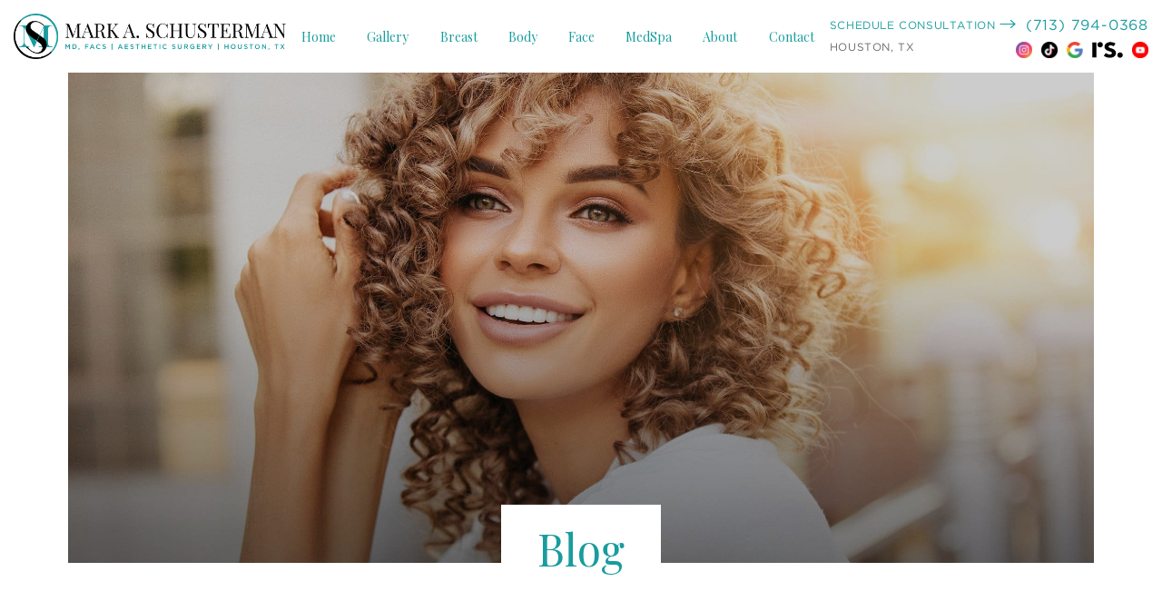

--- FILE ---
content_type: text/html; charset=UTF-8
request_url: https://www.drschusterman.com/4-reason-why-you-want-your-tattoo-be-removed/
body_size: 18839
content:

<!doctype html>
<html lang="en-US">
<head>
	<meta charset="UTF-8">
	<meta name="viewport" content="width=device-width, initial-scale=1">
	<link rel="profile" href="https://gmpg.org/xfn/11">
	<meta name='robots' content='index, follow, max-image-preview:large, max-snippet:-1, max-video-preview:-1' />
	<style>img:is([sizes="auto" i], [sizes^="auto," i]) { contain-intrinsic-size: 3000px 1500px }</style>
	<!-- Google Tag Manager -->
<script>(function(w,d,s,l,i){w[l]=w[l]||[];w[l].push({'gtm.start':
new Date().getTime(),event:'gtm.js'});var f=d.getElementsByTagName(s)[0],
j=d.createElement(s),dl=l!='dataLayer'?'&l='+l:'';j.async=true;j.src=
'https://www.googletagmanager.com/gtm.js?id='+i+dl;f.parentNode.insertBefore(j,f);
})(window,document,'script','dataLayer','GTM-MB5839JX');</script>
<!-- End Google Tag Manager -->

	<!-- This site is optimized with the Yoast SEO plugin v26.4 - https://yoast.com/wordpress/plugins/seo/ -->
	<title>4 Reasons Why You Want Your Tattoo Be Removed | Dr. Mark Schusterman | Blog</title>
	<meta name="description" content="Here are the most common reasons for one to remove a tattoo. For fast, safe and effective laser tattoo removal visit Schusterman Plastic Surgery Houston." />
	<link rel="canonical" href="https://www.drschusterman.com/4-reason-why-you-want-your-tattoo-be-removed/" />
	<meta property="og:locale" content="en_US" />
	<meta property="og:type" content="article" />
	<meta property="og:title" content="4 Reasons Why You Want Your Tattoo Be Removed | Dr. Mark Schusterman | Blog" />
	<meta property="og:description" content="Here are the most common reasons for one to remove a tattoo. For fast, safe and effective laser tattoo removal visit Schusterman Plastic Surgery Houston." />
	<meta property="og:url" content="https://www.drschusterman.com/4-reason-why-you-want-your-tattoo-be-removed/" />
	<meta property="og:site_name" content="Mark Schusterman, MD" />
	<meta property="article:published_time" content="2023-10-10T12:15:00+00:00" />
	<meta property="article:modified_time" content="2023-11-06T08:38:07+00:00" />
	<meta name="author" content="Schusterman Plastic Surgery" />
	<meta name="twitter:card" content="summary_large_image" />
	<meta name="twitter:label1" content="Written by" />
	<meta name="twitter:data1" content="Schusterman Plastic Surgery" />
	<meta name="twitter:label2" content="Est. reading time" />
	<meta name="twitter:data2" content="2 minutes" />
	<script type="application/ld+json" class="yoast-schema-graph">{"@context":"https://schema.org","@graph":[{"@type":"WebPage","@id":"https://www.drschusterman.com/4-reason-why-you-want-your-tattoo-be-removed/","url":"https://www.drschusterman.com/4-reason-why-you-want-your-tattoo-be-removed/","name":"4 Reasons Why You Want Your Tattoo Be Removed | Dr. Mark Schusterman | Blog","isPartOf":{"@id":"https://www.drschusterman.com/#website"},"datePublished":"2023-10-10T12:15:00+00:00","dateModified":"2023-11-06T08:38:07+00:00","author":{"@id":"https://www.drschusterman.com/#/schema/person/29f701a73effa34d6c3fca55e341d208"},"description":"Here are the most common reasons for one to remove a tattoo. For fast, safe and effective laser tattoo removal visit Schusterman Plastic Surgery Houston.","breadcrumb":{"@id":"https://www.drschusterman.com/4-reason-why-you-want-your-tattoo-be-removed/#breadcrumb"},"inLanguage":"en-US","potentialAction":[{"@type":"ReadAction","target":["https://www.drschusterman.com/4-reason-why-you-want-your-tattoo-be-removed/"]}]},{"@type":"BreadcrumbList","@id":"https://www.drschusterman.com/4-reason-why-you-want-your-tattoo-be-removed/#breadcrumb","itemListElement":[{"@type":"ListItem","position":1,"name":"Home","item":"https://www.drschusterman.com/"},{"@type":"ListItem","position":2,"name":"Blog","item":"https://www.drschusterman.com/blog/"},{"@type":"ListItem","position":3,"name":"4 Reason Why You Want Your Tattoo Be Removed"}]},{"@type":"WebSite","@id":"https://www.drschusterman.com/#website","url":"https://www.drschusterman.com/","name":"Mark Schusterman, MD","description":"","potentialAction":[{"@type":"SearchAction","target":{"@type":"EntryPoint","urlTemplate":"https://www.drschusterman.com/?s={search_term_string}"},"query-input":{"@type":"PropertyValueSpecification","valueRequired":true,"valueName":"search_term_string"}}],"inLanguage":"en-US"},{"@type":"Person","@id":"https://www.drschusterman.com/#/schema/person/29f701a73effa34d6c3fca55e341d208","name":"Schusterman Plastic Surgery","image":{"@type":"ImageObject","inLanguage":"en-US","@id":"https://www.drschusterman.com/#/schema/person/image/","url":"https://secure.gravatar.com/avatar/b3ccbf9d0b8fac4ee35e97a90ac78966f47082fb48824acc0a97af6ac5fe7390?s=96&d=mm&r=g","contentUrl":"https://secure.gravatar.com/avatar/b3ccbf9d0b8fac4ee35e97a90ac78966f47082fb48824acc0a97af6ac5fe7390?s=96&d=mm&r=g","caption":"Schusterman Plastic Surgery"},"sameAs":["https://www.drschusterman.com"]}]}</script>
	<!-- / Yoast SEO plugin. -->


<link rel='dns-prefetch' href='//fonts.googleapis.com' />
<link rel="alternate" type="application/rss+xml" title="Mark Schusterman, MD &raquo; Feed" href="https://www.drschusterman.com/feed/" />
<link rel='stylesheet' id='wp-block-library-css' href='https://www.drschusterman.com/wp-includes/css/dist/block-library/style.min.css?ver=6.8.3' type='text/css' media='all' />
<style id='classic-theme-styles-inline-css' type='text/css'>
/*! This file is auto-generated */
.wp-block-button__link{color:#fff;background-color:#32373c;border-radius:9999px;box-shadow:none;text-decoration:none;padding:calc(.667em + 2px) calc(1.333em + 2px);font-size:1.125em}.wp-block-file__button{background:#32373c;color:#fff;text-decoration:none}
</style>
<style id='safe-svg-svg-icon-style-inline-css' type='text/css'>
.safe-svg-cover{text-align:center}.safe-svg-cover .safe-svg-inside{display:inline-block;max-width:100%}.safe-svg-cover svg{fill:currentColor;height:100%;max-height:100%;max-width:100%;width:100%}

</style>
<style id='global-styles-inline-css' type='text/css'>
:root{--wp--preset--aspect-ratio--square: 1;--wp--preset--aspect-ratio--4-3: 4/3;--wp--preset--aspect-ratio--3-4: 3/4;--wp--preset--aspect-ratio--3-2: 3/2;--wp--preset--aspect-ratio--2-3: 2/3;--wp--preset--aspect-ratio--16-9: 16/9;--wp--preset--aspect-ratio--9-16: 9/16;--wp--preset--color--black: #000000;--wp--preset--color--cyan-bluish-gray: #abb8c3;--wp--preset--color--white: #ffffff;--wp--preset--color--pale-pink: #f78da7;--wp--preset--color--vivid-red: #cf2e2e;--wp--preset--color--luminous-vivid-orange: #ff6900;--wp--preset--color--luminous-vivid-amber: #fcb900;--wp--preset--color--light-green-cyan: #7bdcb5;--wp--preset--color--vivid-green-cyan: #00d084;--wp--preset--color--pale-cyan-blue: #8ed1fc;--wp--preset--color--vivid-cyan-blue: #0693e3;--wp--preset--color--vivid-purple: #9b51e0;--wp--preset--gradient--vivid-cyan-blue-to-vivid-purple: linear-gradient(135deg,rgba(6,147,227,1) 0%,rgb(155,81,224) 100%);--wp--preset--gradient--light-green-cyan-to-vivid-green-cyan: linear-gradient(135deg,rgb(122,220,180) 0%,rgb(0,208,130) 100%);--wp--preset--gradient--luminous-vivid-amber-to-luminous-vivid-orange: linear-gradient(135deg,rgba(252,185,0,1) 0%,rgba(255,105,0,1) 100%);--wp--preset--gradient--luminous-vivid-orange-to-vivid-red: linear-gradient(135deg,rgba(255,105,0,1) 0%,rgb(207,46,46) 100%);--wp--preset--gradient--very-light-gray-to-cyan-bluish-gray: linear-gradient(135deg,rgb(238,238,238) 0%,rgb(169,184,195) 100%);--wp--preset--gradient--cool-to-warm-spectrum: linear-gradient(135deg,rgb(74,234,220) 0%,rgb(151,120,209) 20%,rgb(207,42,186) 40%,rgb(238,44,130) 60%,rgb(251,105,98) 80%,rgb(254,248,76) 100%);--wp--preset--gradient--blush-light-purple: linear-gradient(135deg,rgb(255,206,236) 0%,rgb(152,150,240) 100%);--wp--preset--gradient--blush-bordeaux: linear-gradient(135deg,rgb(254,205,165) 0%,rgb(254,45,45) 50%,rgb(107,0,62) 100%);--wp--preset--gradient--luminous-dusk: linear-gradient(135deg,rgb(255,203,112) 0%,rgb(199,81,192) 50%,rgb(65,88,208) 100%);--wp--preset--gradient--pale-ocean: linear-gradient(135deg,rgb(255,245,203) 0%,rgb(182,227,212) 50%,rgb(51,167,181) 100%);--wp--preset--gradient--electric-grass: linear-gradient(135deg,rgb(202,248,128) 0%,rgb(113,206,126) 100%);--wp--preset--gradient--midnight: linear-gradient(135deg,rgb(2,3,129) 0%,rgb(40,116,252) 100%);--wp--preset--font-size--small: 13px;--wp--preset--font-size--medium: 20px;--wp--preset--font-size--large: 36px;--wp--preset--font-size--x-large: 42px;--wp--preset--spacing--20: 0.44rem;--wp--preset--spacing--30: 0.67rem;--wp--preset--spacing--40: 1rem;--wp--preset--spacing--50: 1.5rem;--wp--preset--spacing--60: 2.25rem;--wp--preset--spacing--70: 3.38rem;--wp--preset--spacing--80: 5.06rem;--wp--preset--shadow--natural: 6px 6px 9px rgba(0, 0, 0, 0.2);--wp--preset--shadow--deep: 12px 12px 50px rgba(0, 0, 0, 0.4);--wp--preset--shadow--sharp: 6px 6px 0px rgba(0, 0, 0, 0.2);--wp--preset--shadow--outlined: 6px 6px 0px -3px rgba(255, 255, 255, 1), 6px 6px rgba(0, 0, 0, 1);--wp--preset--shadow--crisp: 6px 6px 0px rgba(0, 0, 0, 1);}:where(.is-layout-flex){gap: 0.5em;}:where(.is-layout-grid){gap: 0.5em;}body .is-layout-flex{display: flex;}.is-layout-flex{flex-wrap: wrap;align-items: center;}.is-layout-flex > :is(*, div){margin: 0;}body .is-layout-grid{display: grid;}.is-layout-grid > :is(*, div){margin: 0;}:where(.wp-block-columns.is-layout-flex){gap: 2em;}:where(.wp-block-columns.is-layout-grid){gap: 2em;}:where(.wp-block-post-template.is-layout-flex){gap: 1.25em;}:where(.wp-block-post-template.is-layout-grid){gap: 1.25em;}.has-black-color{color: var(--wp--preset--color--black) !important;}.has-cyan-bluish-gray-color{color: var(--wp--preset--color--cyan-bluish-gray) !important;}.has-white-color{color: var(--wp--preset--color--white) !important;}.has-pale-pink-color{color: var(--wp--preset--color--pale-pink) !important;}.has-vivid-red-color{color: var(--wp--preset--color--vivid-red) !important;}.has-luminous-vivid-orange-color{color: var(--wp--preset--color--luminous-vivid-orange) !important;}.has-luminous-vivid-amber-color{color: var(--wp--preset--color--luminous-vivid-amber) !important;}.has-light-green-cyan-color{color: var(--wp--preset--color--light-green-cyan) !important;}.has-vivid-green-cyan-color{color: var(--wp--preset--color--vivid-green-cyan) !important;}.has-pale-cyan-blue-color{color: var(--wp--preset--color--pale-cyan-blue) !important;}.has-vivid-cyan-blue-color{color: var(--wp--preset--color--vivid-cyan-blue) !important;}.has-vivid-purple-color{color: var(--wp--preset--color--vivid-purple) !important;}.has-black-background-color{background-color: var(--wp--preset--color--black) !important;}.has-cyan-bluish-gray-background-color{background-color: var(--wp--preset--color--cyan-bluish-gray) !important;}.has-white-background-color{background-color: var(--wp--preset--color--white) !important;}.has-pale-pink-background-color{background-color: var(--wp--preset--color--pale-pink) !important;}.has-vivid-red-background-color{background-color: var(--wp--preset--color--vivid-red) !important;}.has-luminous-vivid-orange-background-color{background-color: var(--wp--preset--color--luminous-vivid-orange) !important;}.has-luminous-vivid-amber-background-color{background-color: var(--wp--preset--color--luminous-vivid-amber) !important;}.has-light-green-cyan-background-color{background-color: var(--wp--preset--color--light-green-cyan) !important;}.has-vivid-green-cyan-background-color{background-color: var(--wp--preset--color--vivid-green-cyan) !important;}.has-pale-cyan-blue-background-color{background-color: var(--wp--preset--color--pale-cyan-blue) !important;}.has-vivid-cyan-blue-background-color{background-color: var(--wp--preset--color--vivid-cyan-blue) !important;}.has-vivid-purple-background-color{background-color: var(--wp--preset--color--vivid-purple) !important;}.has-black-border-color{border-color: var(--wp--preset--color--black) !important;}.has-cyan-bluish-gray-border-color{border-color: var(--wp--preset--color--cyan-bluish-gray) !important;}.has-white-border-color{border-color: var(--wp--preset--color--white) !important;}.has-pale-pink-border-color{border-color: var(--wp--preset--color--pale-pink) !important;}.has-vivid-red-border-color{border-color: var(--wp--preset--color--vivid-red) !important;}.has-luminous-vivid-orange-border-color{border-color: var(--wp--preset--color--luminous-vivid-orange) !important;}.has-luminous-vivid-amber-border-color{border-color: var(--wp--preset--color--luminous-vivid-amber) !important;}.has-light-green-cyan-border-color{border-color: var(--wp--preset--color--light-green-cyan) !important;}.has-vivid-green-cyan-border-color{border-color: var(--wp--preset--color--vivid-green-cyan) !important;}.has-pale-cyan-blue-border-color{border-color: var(--wp--preset--color--pale-cyan-blue) !important;}.has-vivid-cyan-blue-border-color{border-color: var(--wp--preset--color--vivid-cyan-blue) !important;}.has-vivid-purple-border-color{border-color: var(--wp--preset--color--vivid-purple) !important;}.has-vivid-cyan-blue-to-vivid-purple-gradient-background{background: var(--wp--preset--gradient--vivid-cyan-blue-to-vivid-purple) !important;}.has-light-green-cyan-to-vivid-green-cyan-gradient-background{background: var(--wp--preset--gradient--light-green-cyan-to-vivid-green-cyan) !important;}.has-luminous-vivid-amber-to-luminous-vivid-orange-gradient-background{background: var(--wp--preset--gradient--luminous-vivid-amber-to-luminous-vivid-orange) !important;}.has-luminous-vivid-orange-to-vivid-red-gradient-background{background: var(--wp--preset--gradient--luminous-vivid-orange-to-vivid-red) !important;}.has-very-light-gray-to-cyan-bluish-gray-gradient-background{background: var(--wp--preset--gradient--very-light-gray-to-cyan-bluish-gray) !important;}.has-cool-to-warm-spectrum-gradient-background{background: var(--wp--preset--gradient--cool-to-warm-spectrum) !important;}.has-blush-light-purple-gradient-background{background: var(--wp--preset--gradient--blush-light-purple) !important;}.has-blush-bordeaux-gradient-background{background: var(--wp--preset--gradient--blush-bordeaux) !important;}.has-luminous-dusk-gradient-background{background: var(--wp--preset--gradient--luminous-dusk) !important;}.has-pale-ocean-gradient-background{background: var(--wp--preset--gradient--pale-ocean) !important;}.has-electric-grass-gradient-background{background: var(--wp--preset--gradient--electric-grass) !important;}.has-midnight-gradient-background{background: var(--wp--preset--gradient--midnight) !important;}.has-small-font-size{font-size: var(--wp--preset--font-size--small) !important;}.has-medium-font-size{font-size: var(--wp--preset--font-size--medium) !important;}.has-large-font-size{font-size: var(--wp--preset--font-size--large) !important;}.has-x-large-font-size{font-size: var(--wp--preset--font-size--x-large) !important;}
:where(.wp-block-post-template.is-layout-flex){gap: 1.25em;}:where(.wp-block-post-template.is-layout-grid){gap: 1.25em;}
:where(.wp-block-columns.is-layout-flex){gap: 2em;}:where(.wp-block-columns.is-layout-grid){gap: 2em;}
:root :where(.wp-block-pullquote){font-size: 1.5em;line-height: 1.6;}
</style>
<link rel='stylesheet' id='abm-gallery-css' href='https://www.drschusterman.com/wp-content/plugins/abm_gallery/assets/css/abm-gallery.min.css?ver=6.8.3' type='text/css' media='all' />
<link rel='stylesheet' id='fontawesome-css' href='https://www.drschusterman.com/wp-content/themes/schusterman/dist/fonts/fontawesome/css/all.min.css?ver=6.2.0' type='text/css' media='all' />
<link rel='stylesheet' id='gf-playfair-display-css' href='https://fonts.googleapis.com/css2?family=Playfair+Display:ital,wght@0,400;0,700;1,400;1,700&#038;display=swap' type='text/css' media='all' />
<link rel='stylesheet' id='abm-style-css' href='https://www.drschusterman.com/wp-content/themes/schusterman/dist/style.css?ver=1.0.4' type='text/css' media='all' />
<link rel='stylesheet' id='elementor-frontend-css' href='https://www.drschusterman.com/wp-content/plugins/elementor/assets/css/frontend.min.css?ver=3.32.5' type='text/css' media='all' />
<link rel='stylesheet' id='widget-heading-css' href='https://www.drschusterman.com/wp-content/plugins/elementor/assets/css/widget-heading.min.css?ver=3.32.5' type='text/css' media='all' />
<link rel='stylesheet' id='widget-post-navigation-css' href='https://www.drschusterman.com/wp-content/plugins/elementor-pro/assets/css/widget-post-navigation.min.css?ver=3.32.3' type='text/css' media='all' />
<link rel='stylesheet' id='elementor-icons-css' href='https://www.drschusterman.com/wp-content/plugins/elementor/assets/lib/eicons/css/elementor-icons.min.css?ver=5.44.0' type='text/css' media='all' />
<link rel='stylesheet' id='elementor-post-6-css' href='https://www.drschusterman.com/wp-content/uploads/elementor/css/post-6.css?ver=1769125874' type='text/css' media='all' />
<link rel='stylesheet' id='elementor-post-7010-css' href='https://www.drschusterman.com/wp-content/uploads/elementor/css/post-7010.css?ver=1769125874' type='text/css' media='all' />
<link rel='stylesheet' id='elementor-icons-shared-0-css' href='https://www.drschusterman.com/wp-content/plugins/elementor/assets/lib/font-awesome/css/fontawesome.min.css?ver=5.15.3' type='text/css' media='all' />
<link rel='stylesheet' id='elementor-icons-fa-solid-css' href='https://www.drschusterman.com/wp-content/plugins/elementor/assets/lib/font-awesome/css/solid.min.css?ver=5.15.3' type='text/css' media='all' />
<link rel="https://api.w.org/" href="https://www.drschusterman.com/wp-json/" /><link rel="alternate" title="JSON" type="application/json" href="https://www.drschusterman.com/wp-json/wp/v2/posts/3336" /><link rel="EditURI" type="application/rsd+xml" title="RSD" href="https://www.drschusterman.com/xmlrpc.php?rsd" />
<link rel='shortlink' href='https://www.drschusterman.com/?p=3336' />
<link rel="alternate" title="oEmbed (JSON)" type="application/json+oembed" href="https://www.drschusterman.com/wp-json/oembed/1.0/embed?url=https%3A%2F%2Fwww.drschusterman.com%2F4-reason-why-you-want-your-tattoo-be-removed%2F" />
<link rel="alternate" title="oEmbed (XML)" type="text/xml+oembed" href="https://www.drschusterman.com/wp-json/oembed/1.0/embed?url=https%3A%2F%2Fwww.drschusterman.com%2F4-reason-why-you-want-your-tattoo-be-removed%2F&#038;format=xml" />
<link rel="apple-touch-icon" sizes="180x180" href="/wp-content/uploads/fbrfg/apple-touch-icon.png">
<link rel="icon" type="image/png" sizes="32x32" href="/wp-content/uploads/fbrfg/favicon-32x32.png">
<link rel="icon" type="image/png" sizes="16x16" href="/wp-content/uploads/fbrfg/favicon-16x16.png">
<link rel="manifest" href="/wp-content/uploads/fbrfg/site.webmanifest">
<link rel="mask-icon" href="/wp-content/uploads/fbrfg/safari-pinned-tab.svg" color="#199c9e">
<link rel="shortcut icon" href="/wp-content/uploads/fbrfg/favicon.ico">
<meta name="msapplication-TileColor" content="#199c9e">
<meta name="msapplication-config" content="/wp-content/uploads/fbrfg/browserconfig.xml">
<meta name="theme-color" content="#ffffff"><meta name="generator" content="Elementor 3.32.5; features: additional_custom_breakpoints; settings: css_print_method-external, google_font-disabled, font_display-swap">
			<style>
				.e-con.e-parent:nth-of-type(n+4):not(.e-lazyloaded):not(.e-no-lazyload),
				.e-con.e-parent:nth-of-type(n+4):not(.e-lazyloaded):not(.e-no-lazyload) * {
					background-image: none !important;
				}
				@media screen and (max-height: 1024px) {
					.e-con.e-parent:nth-of-type(n+3):not(.e-lazyloaded):not(.e-no-lazyload),
					.e-con.e-parent:nth-of-type(n+3):not(.e-lazyloaded):not(.e-no-lazyload) * {
						background-image: none !important;
					}
				}
				@media screen and (max-height: 640px) {
					.e-con.e-parent:nth-of-type(n+2):not(.e-lazyloaded):not(.e-no-lazyload),
					.e-con.e-parent:nth-of-type(n+2):not(.e-lazyloaded):not(.e-no-lazyload) * {
						background-image: none !important;
					}
				}
			</style>
			<link rel="icon" href="https://www.drschusterman.com/wp-content/uploads/2023/11/favicon-150x150.png" sizes="32x32" />
<link rel="icon" href="https://www.drschusterman.com/wp-content/uploads/2023/11/favicon.png" sizes="192x192" />
<link rel="apple-touch-icon" href="https://www.drschusterman.com/wp-content/uploads/2023/11/favicon.png" />
<meta name="msapplication-TileImage" content="https://www.drschusterman.com/wp-content/uploads/2023/11/favicon.png" />
</head>

<body class="wp-singular post-template-default single single-post postid-3336 single-format-standard wp-theme-schusterman no-sidebar elementor-default elementor-template-full-width elementor-kit-6 elementor-page elementor-page-3336 elementor-page-7010"        x-data="{ mobileMenuOpen: false }"
        @mobile-toggle.window="mobileMenuOpen = !mobileMenuOpen"
        :class="{
        'slide-right' : mobileMenuOpen,
        'menu-toggle-active' : mobileMenuOpen
         }"
        @keyup.escape.window="mobileMenuOpen = false"

>
<!-- Google Tag Manager (noscript) -->
<noscript><iframe src="https://www.googletagmanager.com/ns.html?id=GTM-MB5839JX"
height="0" width="0" style="display:none;visibility:hidden"></iframe></noscript>
<!-- End Google Tag Manager (noscript) -->
<div id="page" class="site">
	
<div
    class="sidenav"
    x-data="{
        headerHeight: 0,
        init() {
            this.updateHeaderHeight();
        },
        updateHeaderHeight() {
            this.headerHeight = document.querySelector('.site-header').offsetHeight;
        }
    }"
    x-init="init()"
    :style="`top: ${headerHeight}px`"
    :class="{'sidenav-expanded' : mobileMenuOpen }"
    @mobile-toggle.window="updateHeaderHeight()"
>
	<div class="sidenav__inner" >
		<nav class="sidenav-main" role="navigation">
			<ul id="slide-menu" class="menu"><li id="menu-item-8643" class="menu-item menu-item-type-custom menu-item-object-custom menu-item-home menu-item-8643"><a href="https://www.drschusterman.com/">Home</a></li>
<li id="menu-item-322" class="menu-item menu-item-type-post_type menu-item-object-page menu-item-322"><a href="https://www.drschusterman.com/photo-gallery/">Gallery</a></li>
<li id="menu-item-329" class="menu-item menu-item-type-post_type menu-item-object-page menu-item-has-children menu-item-329"><a href="https://www.drschusterman.com/breast/">Breast</a>
<ul class="sub-menu">
	<li id="menu-item-330" class="menu-item menu-item-type-post_type menu-item-object-page menu-item-330"><a href="https://www.drschusterman.com/breast/breast-augmentation-houston-tx/">Breast Augmentation</a></li>
	<li id="menu-item-566" class="menu-item menu-item-type-post_type menu-item-object-page menu-item-566"><a href="https://www.drschusterman.com/breast/silicone-implants/">Silicone Implants</a></li>
	<li id="menu-item-565" class="menu-item menu-item-type-post_type menu-item-object-page menu-item-565"><a href="https://www.drschusterman.com/breast/saline-implants/">Saline Implants</a></li>
	<li id="menu-item-331" class="menu-item menu-item-type-post_type menu-item-object-page menu-item-331"><a href="https://www.drschusterman.com/breast/breast-lift-houston-tx/">Breast Lift</a></li>
	<li id="menu-item-332" class="menu-item menu-item-type-post_type menu-item-object-page menu-item-332"><a href="https://www.drschusterman.com/breast/breast-reduction-houston-tx/">Breast Reduction</a></li>
	<li id="menu-item-563" class="menu-item menu-item-type-post_type menu-item-object-page menu-item-563"><a href="https://www.drschusterman.com/breast/breast-revision/">Breast Revision</a></li>
	<li id="menu-item-562" class="menu-item menu-item-type-post_type menu-item-object-page menu-item-562"><a href="https://www.drschusterman.com/breast/breast-implant-removal/">Breast Implant Removal | Explant Surgery</a></li>
	<li id="menu-item-564" class="menu-item menu-item-type-post_type menu-item-object-page menu-item-564"><a href="https://www.drschusterman.com/breast/fat-transfer-to-breasts/">Fat Transfer to Breasts</a></li>
</ul>
</li>
<li id="menu-item-328" class="menu-item menu-item-type-post_type menu-item-object-page menu-item-has-children menu-item-328"><a href="https://www.drschusterman.com/body/">Body</a>
<ul class="sub-menu">
	<li id="menu-item-342" class="menu-item menu-item-type-post_type menu-item-object-page menu-item-342"><a href="https://www.drschusterman.com/body/tummy-tuck-houston-tx/">Tummy Tuck</a></li>
	<li id="menu-item-8614" class="menu-item menu-item-type-post_type menu-item-object-page menu-item-8614"><a href="https://www.drschusterman.com/body/mini-tummy-tuck/">Mini Tummy Tuck</a></li>
	<li id="menu-item-340" class="menu-item menu-item-type-post_type menu-item-object-page menu-item-340"><a href="https://www.drschusterman.com/body/liposuction-houston-tx/">Liposuction</a></li>
	<li id="menu-item-341" class="menu-item menu-item-type-post_type menu-item-object-page menu-item-341"><a href="https://www.drschusterman.com/body/mommy-makeover-houston-tx/">Mommy Makeover</a></li>
	<li id="menu-item-570" class="menu-item menu-item-type-post_type menu-item-object-page menu-item-570"><a href="https://www.drschusterman.com/body/brazilian-butt-lift/">Brazilian Butt Lift</a></li>
	<li id="menu-item-569" class="menu-item menu-item-type-post_type menu-item-object-page menu-item-569"><a href="https://www.drschusterman.com/body/brachioplasty/">Brachioplasty</a></li>
	<li id="menu-item-567" class="menu-item menu-item-type-post_type menu-item-object-page menu-item-567"><a href="https://www.drschusterman.com/body/body-contouring/">Body Contouring</a></li>
	<li id="menu-item-568" class="menu-item menu-item-type-post_type menu-item-object-page menu-item-568"><a href="https://www.drschusterman.com/body/body-lift/">Body Lift</a></li>
	<li id="menu-item-572" class="menu-item menu-item-type-post_type menu-item-object-page menu-item-572"><a href="https://www.drschusterman.com/body/male-body-contouring/">Male Body Contouring</a></li>
	<li id="menu-item-8796" class="menu-item menu-item-type-post_type menu-item-object-page menu-item-8796"><a href="https://www.drschusterman.com/body/tummy-tuck-for-men/">Tummy Tuck for Men</a></li>
	<li id="menu-item-573" class="menu-item menu-item-type-post_type menu-item-object-page menu-item-573"><a href="https://www.drschusterman.com/body/vaserlipo/">VASERlipo</a></li>
	<li id="menu-item-571" class="menu-item menu-item-type-post_type menu-item-object-page menu-item-571"><a href="https://www.drschusterman.com/body/drainless-tummy-tuck/">Drainless Tummy Tuck</a></li>
</ul>
</li>
<li id="menu-item-324" class="menu-item menu-item-type-post_type menu-item-object-page menu-item-has-children menu-item-324"><a href="https://www.drschusterman.com/face/">Face</a>
<ul class="sub-menu">
	<li id="menu-item-337" class="menu-item menu-item-type-post_type menu-item-object-page menu-item-337"><a href="https://www.drschusterman.com/face/facelift-houston-tx/">Facelift</a></li>
	<li id="menu-item-336" class="menu-item menu-item-type-post_type menu-item-object-page menu-item-336"><a href="https://www.drschusterman.com/face/blepharoplasty-houston-tx/">Blepharoplasty</a></li>
	<li id="menu-item-574" class="menu-item menu-item-type-post_type menu-item-object-page menu-item-574"><a href="https://www.drschusterman.com/face/brow-lift/">Brow Lift</a></li>
	<li id="menu-item-338" class="menu-item menu-item-type-post_type menu-item-object-page menu-item-338"><a href="https://www.drschusterman.com/face/laser-facial-resurfacing-houston-tx/">Facial Resurfacing</a></li>
	<li id="menu-item-575" class="menu-item menu-item-type-post_type menu-item-object-page menu-item-575"><a href="https://www.drschusterman.com/face/buccal-fat-removal/">Buccal Fat Removal</a></li>
</ul>
</li>
<li id="menu-item-323" class="menu-item menu-item-type-post_type menu-item-object-page menu-item-has-children menu-item-323"><a href="https://www.drschusterman.com/medspa/">MedSpa</a>
<ul class="sub-menu">
	<li id="menu-item-578" class="menu-item menu-item-type-post_type menu-item-object-page menu-item-578"><a href="https://www.drschusterman.com/medspa/vi-peel-treatment/">Vi Peel Treatment</a></li>
	<li id="menu-item-577" class="menu-item menu-item-type-post_type menu-item-object-page menu-item-577"><a href="https://www.drschusterman.com/medspa/vi-derm-products/">Vi Derm Products</a></li>
	<li id="menu-item-345" class="menu-item menu-item-type-post_type menu-item-object-page menu-item-345"><a href="https://www.drschusterman.com/medspa/botox/">Botox</a></li>
	<li id="menu-item-580" class="menu-item menu-item-type-post_type menu-item-object-page menu-item-580"><a href="https://www.drschusterman.com/medspa/juvederm/">Juvederm</a></li>
	<li id="menu-item-587" class="menu-item menu-item-type-post_type menu-item-object-page menu-item-587"><a href="https://www.drschusterman.com/medspa/rha-collection/">RHA Collection</a></li>
	<li id="menu-item-586" class="menu-item menu-item-type-post_type menu-item-object-page menu-item-586"><a href="https://www.drschusterman.com/medspa/restylane/">Restylane</a></li>
	<li id="menu-item-583" class="menu-item menu-item-type-post_type menu-item-object-page menu-item-583"><a href="https://www.drschusterman.com/medspa/lip-fillers/">Lip Fillers</a></li>
	<li id="menu-item-579" class="menu-item menu-item-type-post_type menu-item-object-page menu-item-579"><a href="https://www.drschusterman.com/medspa/clearlift-skin-rejuvenation/">Clearlift Skin Rejuvenation</a></li>
	<li id="menu-item-585" class="menu-item menu-item-type-post_type menu-item-object-page menu-item-585"><a href="https://www.drschusterman.com/medspa/photofacial/">Photofacial</a></li>
	<li id="menu-item-582" class="menu-item menu-item-type-post_type menu-item-object-page menu-item-582"><a href="https://www.drschusterman.com/medspa/laser-skin-resurfacing/">Laser Skin Resurfacing</a></li>
	<li id="menu-item-581" class="menu-item menu-item-type-post_type menu-item-object-page menu-item-581"><a href="https://www.drschusterman.com/medspa/laser-hair-removal/">Laser Hair Removal</a></li>
	<li id="menu-item-584" class="menu-item menu-item-type-post_type menu-item-object-page menu-item-584"><a href="https://www.drschusterman.com/medspa/opus-skin-resurfacing/">Opus Skin Resurfacing</a></li>
</ul>
</li>
<li id="menu-item-960" class="menu-item menu-item-type-custom menu-item-object-custom menu-item-has-children menu-item-960"><a href="https://www.drschusterman.com/mark-schusterman-md/">About</a>
<ul class="sub-menu">
	<li id="menu-item-593" class="menu-item menu-item-type-post_type menu-item-object-page menu-item-593"><a href="https://www.drschusterman.com/mark-schusterman-md/">Mark Schusterman, MD</a></li>
	<li id="menu-item-591" class="menu-item menu-item-type-post_type menu-item-object-page menu-item-591"><a href="https://www.drschusterman.com/our-staff/">Our Staff</a></li>
	<li id="menu-item-589" class="menu-item menu-item-type-post_type menu-item-object-page menu-item-589"><a href="https://www.drschusterman.com/honors-awards/">Honors &amp; Awards</a></li>
	<li id="menu-item-588" class="menu-item menu-item-type-post_type menu-item-object-page menu-item-588"><a href="https://www.drschusterman.com/financing/">Financing</a></li>
	<li id="menu-item-592" class="menu-item menu-item-type-post_type menu-item-object-page menu-item-592"><a href="https://www.drschusterman.com/specials/">Specials</a></li>
	<li id="menu-item-594" class="menu-item menu-item-type-post_type menu-item-object-page menu-item-594"><a href="https://www.drschusterman.com/testimonials/">Testimonials</a></li>
	<li id="menu-item-335" class="menu-item menu-item-type-post_type menu-item-object-page current_page_parent menu-item-335"><a href="https://www.drschusterman.com/blog/">Blog</a></li>
	<li id="menu-item-590" class="menu-item menu-item-type-post_type menu-item-object-page menu-item-590"><a href="https://www.drschusterman.com/in-the-media/">In The Media</a></li>
</ul>
</li>
<li id="menu-item-339" class="menu-item menu-item-type-post_type menu-item-object-page menu-item-has-children menu-item-339"><a href="https://www.drschusterman.com/contact-us/">Contact</a>
<ul class="sub-menu">
	<li id="menu-item-6994" class="menu-item menu-item-type-post_type menu-item-object-page menu-item-6994"><a href="https://www.drschusterman.com/contact-us/">Schedule a Consultation</a></li>
	<li id="menu-item-595" class="menu-item menu-item-type-post_type menu-item-object-page menu-item-595"><a href="https://www.drschusterman.com/virtual-consultation/">Virtual Consultation</a></li>
</ul>
</li>
</ul>		</nav>

					<div class="sidenav__logo">
                <a href="https://www.drschusterman.com/" rel="home">
				<img width="549" height="90" src="https://www.drschusterman.com/wp-content/uploads/2023/10/logo.png" class="attachment-large size-large" alt="" decoding="async" srcset="https://www.drschusterman.com/wp-content/uploads/2023/10/logo.png 549w, https://www.drschusterman.com/wp-content/uploads/2023/10/logo-300x49.png 300w" sizes="(max-width: 549px) 100vw, 549px" />                </a>
			</div>
		
		            <div class="sidenav__bussines-details">
                <a href="tel:+1-713-794-0368">
                    (713) 794-0368                </a>
                <a href="https://goo.gl/maps/9U34TJcF25aJaRve7" target="_blank">
                    3355 W Alabama St Suite 450,<br />
Houston TX 77098                </a>
            </div>
		
					<nav class="social-nav sidenav__social-nav">
				
		<a href="https://www.instagram.com/drmarkschusterman/" data-social="instagram" target="_blank" rel="noopener">
			<img width="150" height="150" src="https://www.drschusterman.com/wp-content/uploads/2023/10/logo-instagram-150x150.png" class="attachment-thumbnail size-thumbnail" alt="" decoding="async" srcset="https://www.drschusterman.com/wp-content/uploads/2023/10/logo-instagram-150x150.png 150w, https://www.drschusterman.com/wp-content/uploads/2023/10/logo-instagram-300x300.png 300w, https://www.drschusterman.com/wp-content/uploads/2023/10/logo-instagram.png 400w" sizes="(max-width: 150px) 100vw, 150px" />		</a>
	
		<a href="https://www.tiktok.com/@drschusterman" data-social="tiktok" target="_blank" rel="noopener">
			<img width="150" height="150" src="https://www.drschusterman.com/wp-content/uploads/2023/10/logo-tiktok-150x150.png" class="attachment-thumbnail size-thumbnail" alt="" decoding="async" srcset="https://www.drschusterman.com/wp-content/uploads/2023/10/logo-tiktok-150x150.png 150w, https://www.drschusterman.com/wp-content/uploads/2023/10/logo-tiktok-300x300.png 300w, https://www.drschusterman.com/wp-content/uploads/2023/10/logo-tiktok.png 400w" sizes="(max-width: 150px) 100vw, 150px" />		</a>
	
		<a href="https://goo.gl/maps/9U34TJcF25aJaRve7" data-social="google" target="_blank" rel="noopener">
			<img width="150" height="150" src="https://www.drschusterman.com/wp-content/uploads/2023/10/logo-google-150x150.png" class="attachment-thumbnail size-thumbnail" alt="" decoding="async" srcset="https://www.drschusterman.com/wp-content/uploads/2023/10/logo-google-150x150.png 150w, https://www.drschusterman.com/wp-content/uploads/2023/10/logo-google-300x300.png 300w, https://www.drschusterman.com/wp-content/uploads/2023/10/logo-google.png 400w" sizes="(max-width: 150px) 100vw, 150px" />		</a>
	
		<a href="https://www.realself.com/dr/mark-a-schusterman-houston-tx" data-social="realself" target="_blank" rel="noopener">
			<img width="53" height="28" src="https://www.drschusterman.com/wp-content/uploads/2023/10/social-realself.svg" class="attachment-thumbnail size-thumbnail" alt="" decoding="async" />		</a>
	
		<a href="https://www.youtube.com/channel/UCad7P-_bOVHY4r6QtgwPu4w" data-social="youtube" target="_blank" rel="noopener">
			<img width="150" height="150" src="https://www.drschusterman.com/wp-content/uploads/2024/05/youtube-social-150x150.png" class="attachment-thumbnail size-thumbnail" alt="" decoding="async" srcset="https://www.drschusterman.com/wp-content/uploads/2024/05/youtube-social-150x150.png 150w, https://www.drschusterman.com/wp-content/uploads/2024/05/youtube-social.png 300w" sizes="(max-width: 150px) 100vw, 150px" />		</a>
				</nav>
			</div><!-- .sidenav__inner -->
</div><!-- .sidenav -->

	<header id="masthead"
            x-data="{
                moveBar: false,
                showBar: false,
                handleScroll() {
                    this.moveBar = window.scrollY > 1;
                    this.showBar = window.scrollY > 1;
                }
            }"
            class="site-header"
            :class="{
            'sticky-nav' : moveBar,
            'show-full-mobile-menu' : showBar,
            'sticky-nav slide-down' : mobileMenuOpen,
            }"
            @scroll.window="handleScroll()"
    >

		
		<div class="site-header__inner wrapper">
            
<div class="site-header__logo ">
	<a href="https://www.drschusterman.com/" rel="home">
		<img width="549" height="90" src="https://www.drschusterman.com/wp-content/uploads/2023/10/logo.png" class="header-logo logo_main" alt="" decoding="async" srcset="https://www.drschusterman.com/wp-content/uploads/2023/10/logo.png 549w, https://www.drschusterman.com/wp-content/uploads/2023/10/logo-300x49.png 300w" sizes="(max-width: 549px) 100vw, 549px" />	</a>
</div><!-- .site-header__logo -->

            <!-- Menu -->
                            <nav class="main-navigation d-none d-lg-flex flex-grow-1"><ul id="primary-menu" class="menu"><li class="menu-item menu-item-type-custom menu-item-object-custom menu-item-home menu-item-8643"><a href="https://www.drschusterman.com/">Home</a></li>
<li class="menu-item menu-item-type-post_type menu-item-object-page menu-item-322"><a href="https://www.drschusterman.com/photo-gallery/">Gallery</a></li>
<li class="menu-item menu-item-type-post_type menu-item-object-page menu-item-has-children menu-item-329"><a href="https://www.drschusterman.com/breast/">Breast</a>
<ul class="sub-menu">
	<li class="menu-item menu-item-type-post_type menu-item-object-page menu-item-330"><a href="https://www.drschusterman.com/breast/breast-augmentation-houston-tx/">Breast Augmentation</a></li>
	<li class="menu-item menu-item-type-post_type menu-item-object-page menu-item-566"><a href="https://www.drschusterman.com/breast/silicone-implants/">Silicone Implants</a></li>
	<li class="menu-item menu-item-type-post_type menu-item-object-page menu-item-565"><a href="https://www.drschusterman.com/breast/saline-implants/">Saline Implants</a></li>
	<li class="menu-item menu-item-type-post_type menu-item-object-page menu-item-331"><a href="https://www.drschusterman.com/breast/breast-lift-houston-tx/">Breast Lift</a></li>
	<li class="menu-item menu-item-type-post_type menu-item-object-page menu-item-332"><a href="https://www.drschusterman.com/breast/breast-reduction-houston-tx/">Breast Reduction</a></li>
	<li class="menu-item menu-item-type-post_type menu-item-object-page menu-item-563"><a href="https://www.drschusterman.com/breast/breast-revision/">Breast Revision</a></li>
	<li class="menu-item menu-item-type-post_type menu-item-object-page menu-item-562"><a href="https://www.drschusterman.com/breast/breast-implant-removal/">Breast Implant Removal | Explant Surgery</a></li>
	<li class="menu-item menu-item-type-post_type menu-item-object-page menu-item-564"><a href="https://www.drschusterman.com/breast/fat-transfer-to-breasts/">Fat Transfer to Breasts</a></li>
</ul>
</li>
<li class="menu-item menu-item-type-post_type menu-item-object-page menu-item-has-children menu-item-328"><a href="https://www.drschusterman.com/body/">Body</a>
<ul class="sub-menu">
	<li class="menu-item menu-item-type-post_type menu-item-object-page menu-item-342"><a href="https://www.drschusterman.com/body/tummy-tuck-houston-tx/">Tummy Tuck</a></li>
	<li class="menu-item menu-item-type-post_type menu-item-object-page menu-item-8614"><a href="https://www.drschusterman.com/body/mini-tummy-tuck/">Mini Tummy Tuck</a></li>
	<li class="menu-item menu-item-type-post_type menu-item-object-page menu-item-340"><a href="https://www.drschusterman.com/body/liposuction-houston-tx/">Liposuction</a></li>
	<li class="menu-item menu-item-type-post_type menu-item-object-page menu-item-341"><a href="https://www.drschusterman.com/body/mommy-makeover-houston-tx/">Mommy Makeover</a></li>
	<li class="menu-item menu-item-type-post_type menu-item-object-page menu-item-570"><a href="https://www.drschusterman.com/body/brazilian-butt-lift/">Brazilian Butt Lift</a></li>
	<li class="menu-item menu-item-type-post_type menu-item-object-page menu-item-569"><a href="https://www.drschusterman.com/body/brachioplasty/">Brachioplasty</a></li>
	<li class="menu-item menu-item-type-post_type menu-item-object-page menu-item-567"><a href="https://www.drschusterman.com/body/body-contouring/">Body Contouring</a></li>
	<li class="menu-item menu-item-type-post_type menu-item-object-page menu-item-568"><a href="https://www.drschusterman.com/body/body-lift/">Body Lift</a></li>
	<li class="menu-item menu-item-type-post_type menu-item-object-page menu-item-572"><a href="https://www.drschusterman.com/body/male-body-contouring/">Male Body Contouring</a></li>
	<li class="menu-item menu-item-type-post_type menu-item-object-page menu-item-8796"><a href="https://www.drschusterman.com/body/tummy-tuck-for-men/">Tummy Tuck for Men</a></li>
	<li class="menu-item menu-item-type-post_type menu-item-object-page menu-item-573"><a href="https://www.drschusterman.com/body/vaserlipo/">VASERlipo</a></li>
	<li class="menu-item menu-item-type-post_type menu-item-object-page menu-item-571"><a href="https://www.drschusterman.com/body/drainless-tummy-tuck/">Drainless Tummy Tuck</a></li>
</ul>
</li>
<li class="menu-item menu-item-type-post_type menu-item-object-page menu-item-has-children menu-item-324"><a href="https://www.drschusterman.com/face/">Face</a>
<ul class="sub-menu">
	<li class="menu-item menu-item-type-post_type menu-item-object-page menu-item-337"><a href="https://www.drschusterman.com/face/facelift-houston-tx/">Facelift</a></li>
	<li class="menu-item menu-item-type-post_type menu-item-object-page menu-item-336"><a href="https://www.drschusterman.com/face/blepharoplasty-houston-tx/">Blepharoplasty</a></li>
	<li class="menu-item menu-item-type-post_type menu-item-object-page menu-item-574"><a href="https://www.drschusterman.com/face/brow-lift/">Brow Lift</a></li>
	<li class="menu-item menu-item-type-post_type menu-item-object-page menu-item-338"><a href="https://www.drschusterman.com/face/laser-facial-resurfacing-houston-tx/">Facial Resurfacing</a></li>
	<li class="menu-item menu-item-type-post_type menu-item-object-page menu-item-575"><a href="https://www.drschusterman.com/face/buccal-fat-removal/">Buccal Fat Removal</a></li>
</ul>
</li>
<li class="menu-item menu-item-type-post_type menu-item-object-page menu-item-has-children menu-item-323"><a href="https://www.drschusterman.com/medspa/">MedSpa</a>
<ul class="sub-menu">
	<li class="menu-item menu-item-type-post_type menu-item-object-page menu-item-578"><a href="https://www.drschusterman.com/medspa/vi-peel-treatment/">Vi Peel Treatment</a></li>
	<li class="menu-item menu-item-type-post_type menu-item-object-page menu-item-577"><a href="https://www.drschusterman.com/medspa/vi-derm-products/">Vi Derm Products</a></li>
	<li class="menu-item menu-item-type-post_type menu-item-object-page menu-item-345"><a href="https://www.drschusterman.com/medspa/botox/">Botox</a></li>
	<li class="menu-item menu-item-type-post_type menu-item-object-page menu-item-580"><a href="https://www.drschusterman.com/medspa/juvederm/">Juvederm</a></li>
	<li class="menu-item menu-item-type-post_type menu-item-object-page menu-item-587"><a href="https://www.drschusterman.com/medspa/rha-collection/">RHA Collection</a></li>
	<li class="menu-item menu-item-type-post_type menu-item-object-page menu-item-586"><a href="https://www.drschusterman.com/medspa/restylane/">Restylane</a></li>
	<li class="menu-item menu-item-type-post_type menu-item-object-page menu-item-583"><a href="https://www.drschusterman.com/medspa/lip-fillers/">Lip Fillers</a></li>
	<li class="menu-item menu-item-type-post_type menu-item-object-page menu-item-579"><a href="https://www.drschusterman.com/medspa/clearlift-skin-rejuvenation/">Clearlift Skin Rejuvenation</a></li>
	<li class="menu-item menu-item-type-post_type menu-item-object-page menu-item-585"><a href="https://www.drschusterman.com/medspa/photofacial/">Photofacial</a></li>
	<li class="menu-item menu-item-type-post_type menu-item-object-page menu-item-582"><a href="https://www.drschusterman.com/medspa/laser-skin-resurfacing/">Laser Skin Resurfacing</a></li>
	<li class="menu-item menu-item-type-post_type menu-item-object-page menu-item-581"><a href="https://www.drschusterman.com/medspa/laser-hair-removal/">Laser Hair Removal</a></li>
	<li class="menu-item menu-item-type-post_type menu-item-object-page menu-item-584"><a href="https://www.drschusterman.com/medspa/opus-skin-resurfacing/">Opus Skin Resurfacing</a></li>
</ul>
</li>
<li class="menu-item menu-item-type-custom menu-item-object-custom menu-item-has-children menu-item-960"><a href="https://www.drschusterman.com/mark-schusterman-md/">About</a>
<ul class="sub-menu">
	<li class="menu-item menu-item-type-post_type menu-item-object-page menu-item-593"><a href="https://www.drschusterman.com/mark-schusterman-md/">Mark Schusterman, MD</a></li>
	<li class="menu-item menu-item-type-post_type menu-item-object-page menu-item-591"><a href="https://www.drschusterman.com/our-staff/">Our Staff</a></li>
	<li class="menu-item menu-item-type-post_type menu-item-object-page menu-item-589"><a href="https://www.drschusterman.com/honors-awards/">Honors &amp; Awards</a></li>
	<li class="menu-item menu-item-type-post_type menu-item-object-page menu-item-588"><a href="https://www.drschusterman.com/financing/">Financing</a></li>
	<li class="menu-item menu-item-type-post_type menu-item-object-page menu-item-592"><a href="https://www.drschusterman.com/specials/">Specials</a></li>
	<li class="menu-item menu-item-type-post_type menu-item-object-page menu-item-594"><a href="https://www.drschusterman.com/testimonials/">Testimonials</a></li>
	<li class="menu-item menu-item-type-post_type menu-item-object-page current_page_parent menu-item-335"><a href="https://www.drschusterman.com/blog/">Blog</a></li>
	<li class="menu-item menu-item-type-post_type menu-item-object-page menu-item-590"><a href="https://www.drschusterman.com/in-the-media/">In The Media</a></li>
</ul>
</li>
<li class="menu-item menu-item-type-post_type menu-item-object-page menu-item-has-children menu-item-339"><a href="https://www.drschusterman.com/contact-us/">Contact</a>
<ul class="sub-menu">
	<li class="menu-item menu-item-type-post_type menu-item-object-page menu-item-6994"><a href="https://www.drschusterman.com/contact-us/">Schedule a Consultation</a></li>
	<li class="menu-item menu-item-type-post_type menu-item-object-page menu-item-595"><a href="https://www.drschusterman.com/virtual-consultation/">Virtual Consultation</a></li>
</ul>
</li>
</ul></nav>            
            <div class="site-header-cta d-none d-xl-flex flex-column">
    
			<a href="https://www.drschusterman.com/contact-us/" class="btn-arrow--right pl-0 pb-1" target="_self">
			SCHEDULE CONSULTATION
                                    <img src="https://www.drschusterman.com/wp-content/themes/schusterman/dist/images/arrow-right-white.svg" width="18" height="11" alt="">
                			</a>

			            <span>HOUSTON, TX</span>
    </div>            
<div class="d-none d-md-block text-right">
    <a class="header-bussines-phone d-inline-block mb-1 text-nowrap" href="tel:+1-713-794-0368">
        (713) 794-0368    </a>

    <nav class="social-nav justify-content-center">
        
		<a href="https://www.instagram.com/drmarkschusterman/" data-social="instagram" target="_blank" rel="noopener">
			<img width="150" height="150" src="https://www.drschusterman.com/wp-content/uploads/2023/10/logo-instagram-150x150.png" class="attachment-thumbnail size-thumbnail" alt="" decoding="async" srcset="https://www.drschusterman.com/wp-content/uploads/2023/10/logo-instagram-150x150.png 150w, https://www.drschusterman.com/wp-content/uploads/2023/10/logo-instagram-300x300.png 300w, https://www.drschusterman.com/wp-content/uploads/2023/10/logo-instagram.png 400w" sizes="(max-width: 150px) 100vw, 150px" />		</a>
	
		<a href="https://www.tiktok.com/@drschusterman" data-social="tiktok" target="_blank" rel="noopener">
			<img width="150" height="150" src="https://www.drschusterman.com/wp-content/uploads/2023/10/logo-tiktok-150x150.png" class="attachment-thumbnail size-thumbnail" alt="" decoding="async" srcset="https://www.drschusterman.com/wp-content/uploads/2023/10/logo-tiktok-150x150.png 150w, https://www.drschusterman.com/wp-content/uploads/2023/10/logo-tiktok-300x300.png 300w, https://www.drschusterman.com/wp-content/uploads/2023/10/logo-tiktok.png 400w" sizes="(max-width: 150px) 100vw, 150px" />		</a>
	
		<a href="https://goo.gl/maps/9U34TJcF25aJaRve7" data-social="google" target="_blank" rel="noopener">
			<img width="150" height="150" src="https://www.drschusterman.com/wp-content/uploads/2023/10/logo-google-150x150.png" class="attachment-thumbnail size-thumbnail" alt="" decoding="async" srcset="https://www.drschusterman.com/wp-content/uploads/2023/10/logo-google-150x150.png 150w, https://www.drschusterman.com/wp-content/uploads/2023/10/logo-google-300x300.png 300w, https://www.drschusterman.com/wp-content/uploads/2023/10/logo-google.png 400w" sizes="(max-width: 150px) 100vw, 150px" />		</a>
	
		<a href="https://www.realself.com/dr/mark-a-schusterman-houston-tx" data-social="realself" target="_blank" rel="noopener">
			<img width="53" height="28" src="https://www.drschusterman.com/wp-content/uploads/2023/10/social-realself.svg" class="attachment-thumbnail size-thumbnail" alt="" decoding="async" />		</a>
	
		<a href="https://www.youtube.com/channel/UCad7P-_bOVHY4r6QtgwPu4w" data-social="youtube" target="_blank" rel="noopener">
			<img width="150" height="150" src="https://www.drschusterman.com/wp-content/uploads/2024/05/youtube-social-150x150.png" class="attachment-thumbnail size-thumbnail" alt="" decoding="async" srcset="https://www.drschusterman.com/wp-content/uploads/2024/05/youtube-social-150x150.png 150w, https://www.drschusterman.com/wp-content/uploads/2024/05/youtube-social.png 300w" sizes="(max-width: 150px) 100vw, 150px" />		</a>
	    </nav><!-- .social-nav -->
</div>        </div><!-- .site-header__inner -->

		<div class="mobile-nav">
			<div>
			<a href="https://www.drschusterman.com/photo-gallery/">
				<i class="far fa-image"></i><br>
				<span>GALLERY</span>
			</a>
		</div>
		<div>
		<a href="https://www.drschusterman.com/contact-us/">
			<i class="fas fa-envelope" aria-hidden="true"></i><br>
			<span>CONTACT</span>
		</a>
	</div>
	<div>
		<a href="tel:+1-713-794-0368">
			<i class="fas fa-phone" aria-hidden="true"></i><br>
			<span>CALL</span>
		</a>
	</div>
	<div x-data
         x-transition
         @click.prevent="$dispatch('mobile-toggle')"
    >
		<a href="#" class="menu-toggle">
	<div class="d-flex flex-column flex-lg-row gap-2 align-items-center">
		<div class="hamburger_bars">
			<span></span>
			<span></span>
			<span></span>
		</div>
		<span class="menu-toggle__label">MENU</span>
	</div><!-- .site-header__toggle -->
</a>
    </div>
</div><!-- .mobile-navigation -->
	</header><!-- #masthead -->

	
<header class="single-page-hero wrapper">
    <div class="position-relative" style="width: 100%;">
                    <div class="single-page-hero__image" style="background-image: url( https://www.drschusterman.com/wp-content/uploads/2023/10/Schusterman-Banner-Facelift.jpg )"></div>
        
    	<div class="single-page-hero__inner">
            <div class="single-page-hero__title-wrapper title-lg">

        	
        		<h1 class="entry-title">Blog</h1>

        		
        		

            </div>
    	</div>
    </div>
</header><!-- .single-page-hero-->


	<div id="content" class="site-content">
		<div data-elementor-type="single-post" data-elementor-id="7010" class="elementor elementor-7010 elementor-location-single post-3336 post type-post status-publish format-standard hentry category-laser-tattoo-removal tag-laser-tattoo-removal" data-elementor-post-type="elementor_library">
					<section class="elementor-section elementor-top-section elementor-element elementor-element-528bf78 elementor-section-boxed elementor-section-height-default elementor-section-height-default" data-id="528bf78" data-element_type="section">
						<div class="elementor-container elementor-column-gap-default">
					<div class="elementor-column elementor-col-100 elementor-top-column elementor-element elementor-element-3e46176" data-id="3e46176" data-element_type="column">
			<div class="elementor-widget-wrap elementor-element-populated">
						<div class="elementor-element elementor-element-23e33a9 elementor-widget elementor-widget-theme-post-title elementor-page-title elementor-widget-heading" data-id="23e33a9" data-element_type="widget" data-widget_type="theme-post-title.default">
				<div class="elementor-widget-container">
					<h1 class="elementor-heading-title elementor-size-default">4 Reason Why You Want Your Tattoo Be Removed</h1>				</div>
				</div>
				<div class="elementor-element elementor-element-bc35d1e elementor-widget elementor-widget-theme-post-content" data-id="bc35d1e" data-element_type="widget" data-widget_type="theme-post-content.default">
				<div class="elementor-widget-container">
							<div data-elementor-type="wp-post" data-elementor-id="3336" class="elementor elementor-3336" data-elementor-post-type="post">
						<section class="elementor-section elementor-top-section elementor-element elementor-element-71207c6 elementor-section-full_width elementor-section-height-default elementor-section-height-default" data-id="71207c6" data-element_type="section">
						<div class="elementor-container elementor-column-gap-default">
					<div class="elementor-column elementor-col-100 elementor-top-column elementor-element elementor-element-5186608" data-id="5186608" data-element_type="column">
			<div class="elementor-widget-wrap elementor-element-populated">
						<div class="elementor-element elementor-element-f7cb381 elementor-widget elementor-widget-text-editor" data-id="f7cb381" data-element_type="widget" data-widget_type="text-editor.default">
				<div class="elementor-widget-container">
									<p>Everyone who plans to get a tattoo knows that they have to do so only after lots of thought. This is because once the tattoo is applied, it will remain on the body for the rest of their lives. And if you wish to get rid of the tattoo, it cannot be done so easily.</p>								</div>
				</div>
				<div class="elementor-element elementor-element-7f29bbd elementor-widget elementor-widget-heading" data-id="7f29bbd" data-element_type="widget" data-widget_type="heading.default">
				<div class="elementor-widget-container">
					<h2 class="elementor-heading-title elementor-size-default">While the reason for getting tattoo removal dermabrasion is many, here are the most common reasons for one to remove a tattoo.</h2>				</div>
				</div>
				<div class="elementor-element elementor-element-b5a3a57 elementor-widget elementor-widget-text-editor" data-id="b5a3a57" data-element_type="widget" data-widget_type="text-editor.default">
				<div class="elementor-widget-container">
									<p>1. Most teenagers turning 18 are in a hurry about getting a tattoo, thinking that they are ‘cool’ with a tattoo. However, in the rush of getting a tattoo, they don’t think about its long term consequences. As they grow older, they realize that the tattoo has no significance, and regret having a tattoo.</p><p>2. Suffering from an identity crisis is another common reason for one to opt for tattoo removal surgery. As one grows older, your taste, personality, and association with life changes.</p><p>So a tattoo that once looked to be an accurate representation as a teenager, may look the opposite when you grow older. Regretting a tattoo increases when you not only lose your passion for it, but also when you no longer agree with the message it gives.</p><p>3. Another leading reason for laser tattoo removal is the poor location of the tattoo. This is especially common amongst those suffering from professional obligations. As tattoos are looked down upon by the business world, those looking to launch a successful career may need to undergo tattoo removal surgery, especially if the tattoo is in an exposed region.</p><p>4. The most tattoos removed today are names of loved ones. Yes, love that goes bad leads to the need of an immediate removal of tattoos bearing the name of one’s past love.</p>								</div>
				</div>
				<div class="elementor-element elementor-element-e22c74a elementor-widget elementor-widget-text-editor" data-id="e22c74a" data-element_type="widget" data-widget_type="text-editor.default">
				<div class="elementor-widget-container">
									<p>So now that you know what are the main reasons or regrets for getting a tattoo, you may wonder what the best tattoo removal solution is today. Tattoo removal surgery using a laser is a highly effective tattoo removal option.</p>								</div>
				</div>
				<div class="elementor-element elementor-element-8dce6fa elementor-widget elementor-widget-text-editor" data-id="8dce6fa" data-element_type="widget" data-widget_type="text-editor.default">
				<div class="elementor-widget-container">
									<p>Here, the laser is used to eliminate the ink used for making the tattoo. This makes it look like the tattoo never existed there in the first place.</p>								</div>
				</div>
				<div class="elementor-element elementor-element-88b49fc elementor-widget elementor-widget-text-editor" data-id="88b49fc" data-element_type="widget" data-widget_type="text-editor.default">
				<div class="elementor-widget-container">
									<p>For more information or to schedule a consultation, contact <a href="https://www.drschusterman.com/mark-schusterman-md/">Schusterman Plastic Surgery Houston</a> at today!</p>								</div>
				</div>
					</div>
		</div>
					</div>
		</section>
				</div>
						</div>
				</div>
				<div class="elementor-element elementor-element-444732f elementor-post-navigation-borders-yes elementor-widget elementor-widget-post-navigation" data-id="444732f" data-element_type="widget" data-widget_type="post-navigation.default">
				<div class="elementor-widget-container">
							<div class="elementor-post-navigation" role="navigation" aria-label="Post Navigation">
			<div class="elementor-post-navigation__prev elementor-post-navigation__link">
				<a href="https://www.drschusterman.com/10-reasons-why-you-should-have-a-tummy-tuck/" rel="prev"><span class="post-navigation__arrow-wrapper post-navigation__arrow-prev"><i aria-hidden="true" class="fas fa-long-arrow-left"></i><span class="elementor-screen-only">Prev</span></span><span class="elementor-post-navigation__link__prev"><span class="post-navigation__prev--label">Previous Post</span><span class="post-navigation__prev--title">10 reasons Why You Should have a Tummy Tuck</span></span></a>			</div>
							<div class="elementor-post-navigation__separator-wrapper">
					<div class="elementor-post-navigation__separator"></div>
				</div>
						<div class="elementor-post-navigation__next elementor-post-navigation__link">
				<a href="https://www.drschusterman.com/7-spider-vein-treatment-options/" rel="next"><span class="elementor-post-navigation__link__next"><span class="post-navigation__next--label">Next Post</span><span class="post-navigation__next--title">7 Spider Vein Treatment Options</span></span><span class="post-navigation__arrow-wrapper post-navigation__arrow-next"><i aria-hidden="true" class="fas fa-long-arrow-right"></i><span class="elementor-screen-only">Next</span></span></a>			</div>
		</div>
						</div>
				</div>
					</div>
		</div>
					</div>
		</section>
				</div>
		
</div><!-- #content -->


<div class="front-contact wrapper" id="front-contact-form">

    <div class="front-contact__inner text-white px-section py-section">
        <div class="front-contact__background d-lg-none" style="background-image: url('https://www.drschusterman.com/wp-content/uploads/2023/10/marble.jpg');"></div>
        <div class="front-contact__background d-none d-lg-block" style="background-image: url('https://www.drschusterman.com/wp-content/uploads/2023/10/marble.jpg');"></div>

        <div class="front-contact__content container-fluid ">
            <div class="row">
                <div class="col-lg-6 pr-lg-5">
                    <h2 class="title-lg mb-4">Schedule a Consultation</h2>
                    <p class="body-lg pr-lg-5 mt-0">Contact us today to schedule your appointment with the renowned plastic surgeon and breast & body specialist Dr. Mark Schusterman. Take your first steps to a more beautiful you.<br />
<br />
Accessibility: If you are vision-impaired or have some other impairment covered by the Americans with Disabilities Act or a similar law, and you wish to discuss potential accommodations related to using this website, please contact our Accessibility Manager: (713) 794-0368.</p>
                </div>
                <div class="col-lg-6">
				    <div class="wpforms-container wpforms-container-full" id="wpforms-321"><form id="wpforms-form-321" class="wpforms-validate wpforms-form wpforms-ajax-form" data-formid="321" method="post" enctype="multipart/form-data" action="/4-reason-why-you-want-your-tattoo-be-removed/" data-token="50c80adbc0992c79fe583e5c97d0d49f" data-token-time="1769143724"><noscript class="wpforms-error-noscript">Please enable JavaScript in your browser to complete this form.</noscript><div class="wpforms-field-container"><div id="wpforms-321-field_0-container" class="wpforms-field wpforms-field-name wpforms-one-half wpforms-first" data-field-id="0"><label class="wpforms-field-label wpforms-label-hide" for="wpforms-321-field_0">First Name <span class="wpforms-required-label">*</span></label><input type="text" id="wpforms-321-field_0" class="wpforms-field-large wpforms-field-required" name="wpforms[fields][0]" placeholder="First Name*" required></div><div id="wpforms-321-field_3-container" class="wpforms-field wpforms-field-name wpforms-one-half" data-field-id="3"><label class="wpforms-field-label wpforms-label-hide" for="wpforms-321-field_3">Last Name <span class="wpforms-required-label">*</span></label><input type="text" id="wpforms-321-field_3" class="wpforms-field-large wpforms-field-required" name="wpforms[fields][3]" placeholder="Last Name*" required></div><div id="wpforms-321-field_1-container" class="wpforms-field wpforms-field-email wpforms-one-half wpforms-first" data-field-id="1"><label class="wpforms-field-label wpforms-label-hide" for="wpforms-321-field_1">Email <span class="wpforms-required-label">*</span></label><input type="email" id="wpforms-321-field_1" class="wpforms-field-large wpforms-field-required" name="wpforms[fields][1]" placeholder="Email*" spellcheck="false" required></div><div id="wpforms-321-field_4-container" class="wpforms-field wpforms-field-phone wpforms-one-half" data-field-id="4"><label class="wpforms-field-label wpforms-label-hide" for="wpforms-321-field_4">Phone Number</label><input type="tel" id="wpforms-321-field_4" class="wpforms-field-large wpforms-masked-input" data-inputmask="&#039;mask&#039;: &#039;(999) 999-9999&#039;" data-rule-us-phone-field="true" data-inputmask-inputmode="tel" name="wpforms[fields][4]" placeholder="Phone Number" aria-label="Phone Number" ></div><div id="wpforms-321-field_9-container" class="wpforms-field wpforms-field-number wpforms-one-half wpforms-first" data-field-id="9"><label class="wpforms-field-label wpforms-label-hide" for="wpforms-321-field_9">Zip Code <span class="wpforms-required-label">*</span></label><input type="number" id="wpforms-321-field_9" class="wpforms-field-large wpforms-field-required" name="wpforms[fields][9]" placeholder="Zip Code*" step="any" required></div><div id="wpforms-321-field_5-container" class="wpforms-field wpforms-field-select wpforms-one-half list-of-procedures wpforms-field-select-style-classic" data-field-id="5"><label class="wpforms-field-label wpforms-label-hide" for="wpforms-321-field_5">Procedure of Interest <span class="wpforms-required-label">*</span></label><select id="wpforms-321-field_5" class="wpforms-field-large wpforms-field-required" name="wpforms[fields][5]" required="required"><option value="" class="placeholder" disabled  selected='selected'>Please Select a Procedure*</option><option value="group-start"  class="choice-109 depth-1"  >Breast</option><option value="Breast Augmentation"  class="choice-110 depth-1"  >Breast Augmentation</option><option value="Breast Lift"  class="choice-111 depth-1"  >Breast Lift</option><option value="Breast Revision"  class="choice-112 depth-1"  >Breast Revision</option><option value="Breast Implant Removal"  class="choice-113 depth-1"  >Breast Implant Removal</option><option value="Breast Reduction"  class="choice-114 depth-1"  >Breast Reduction</option><option value="group-start"  class="choice-115 depth-1"  >Body</option><option value="Tummy Tuck"  class="choice-116 depth-1"  >Tummy Tuck</option><option value="Liposuction"  class="choice-117 depth-1"  >Liposuction</option><option value="Mommy Makeover"  class="choice-118 depth-1"  >Mommy Makeover</option><option value="Brazilian Butt Lift"  class="choice-119 depth-1"  >Brazilian Butt Lift</option><option value="Body Lift"  class="choice-120 depth-1"  >Body Lift</option><option value="Arm Lift"  class="choice-121 depth-1"  >Arm Lift</option><option value="Male Body Contouring"  class="choice-122 depth-1"  >Male Body Contouring</option><option value="group-start"  class="choice-123 depth-1"  >Face</option><option value="Facelift | Neck Lift"  class="choice-124 depth-1"  >Facelift | Neck Lift</option><option value="Brow Lift"  class="choice-125 depth-1"  >Brow Lift</option><option value="Blepharoplasty"  class="choice-126 depth-1"  >Blepharoplasty</option><option value="Buccal Fat Removal"  class="choice-127 depth-1"  >Buccal Fat Removal</option><option value="group-start"  class="choice-128 depth-1"  >Non-Surgical</option><option value="Botox | Dermal Fillers"  class="choice-129 depth-1"  >Botox | Dermal Fillers</option><option value="Laser Skin Resurfacing"  class="choice-130 depth-1"  >Laser Skin Resurfacing</option><option value="Other Non-Surgical Treatments"  class="choice-131 depth-1"  >Other Non-Surgical Treatments</option><option value="group-start"  class="choice-132 depth-1"  >General Inquiry</option><option value="General Inquiry"  class="choice-108 depth-1"  >General Inquiry</option></select></div><div id="wpforms-321-field_6-container" class="wpforms-field wpforms-field-select wpforms-one-half wpforms-first wpforms-field-select-style-classic" data-field-id="6"><label class="wpforms-field-label wpforms-label-hide" for="wpforms-321-field_6">Decision Stage</label><select id="wpforms-321-field_6" class="wpforms-field-large" name="wpforms[fields][6]"><option value="" class="placeholder" disabled  selected='selected'>Decision Stage</option><option value="Just Started Researching"  class="choice-1 depth-1"  >Just Started Researching</option><option value="Evaluating Treatments"  class="choice-2 depth-1"  >Evaluating Treatments</option><option value="Interviewing Doctors"  class="choice-3 depth-1"  >Interviewing Doctors</option><option value="Ready to Book a Procedure"  class="choice-4 depth-1"  >Ready to Book a Procedure</option></select></div><div id="wpforms-321-field_10-container" class="wpforms-field wpforms-field-text wpforms-one-half" data-field-id="10"><label class="wpforms-field-label wpforms-label-hide" for="wpforms-321-field_10">Best Time To Reach You</label><input type="text" id="wpforms-321-field_10" class="wpforms-field-large" name="wpforms[fields][10]" placeholder="Best Time To Reach You" ></div><div id="wpforms-321-field_2-container" class="wpforms-field wpforms-field-textarea" data-field-id="2"><label class="wpforms-field-label wpforms-label-hide" for="wpforms-321-field_2">Message</label><textarea id="wpforms-321-field_2" class="wpforms-field-medium" name="wpforms[fields][2]" placeholder="How Can We Assist Your Aesthetic Needs?" ></textarea></div><div id="wpforms-321-field_7-container" class="wpforms-field wpforms-field-checkbox" data-field-id="7"><label class="wpforms-field-label wpforms-label-hide">Newsletter Signup</label><ul id="wpforms-321-field_7"><li class="choice-1 depth-1"><input type="checkbox" id="wpforms-321-field_7_1" name="wpforms[fields][7][]" value="Yes! Please send me info on events and specials"  ><label class="wpforms-field-label-inline" for="wpforms-321-field_7_1">Yes! Please send me info on events and specials</label></li></ul></div><div id="wpforms-321-field_8-container" class="wpforms-field wpforms-field-captcha" data-field-id="8"><label class="wpforms-field-label" for="wpforms-321-field_8">Enter the correct answer: <span class="wpforms-required-label">*</span></label>			<div class="wpforms-captcha-math">
				<span id="wpforms-321-field_8-question" class="wpforms-captcha-equation">
											<span class="n1"></span>
						<span class="cal"></span>
						<span class="n2"></span>
											<span class="e">=</span>
				</span>
				<input type="text" id="wpforms-321-field_8" class="wpforms-field-medium wpforms-field-required a" data-rule-wpf-captcha="math" data-is-wrapped-field="1" name="wpforms[fields][8][a]" aria-describedby="wpforms-321-field_8-question" required>				<input type="hidden" name="wpforms[fields][8][cal]" class="cal">
				<input type="hidden" name="wpforms[fields][8][n2]" class="n2">
				<input type="hidden" name="wpforms[fields][8][n1]" class="n1">
			</div>
			</div></div><!-- .wpforms-field-container --><div class="wpforms-field wpforms-field-hp"><label for="wpforms-321-field-hp" class="wpforms-field-label">Email</label><input type="text" name="wpforms[hp]" id="wpforms-321-field-hp" class="wpforms-field-medium"></div><div class="wpforms-submit-container" ><input type="hidden" name="wpforms[id]" value="321"><input type="hidden" name="page_title" value="4 Reason Why You Want Your Tattoo Be Removed"><input type="hidden" name="page_url" value="https://www.drschusterman.com/4-reason-why-you-want-your-tattoo-be-removed/"><input type="hidden" name="url_referer" value=""><input type="hidden" name="page_id" value="3336"><input type="hidden" name="wpforms[post_id]" value="3336"><button type="submit" name="wpforms[submit]" id="wpforms-submit-321" class="wpforms-submit btn btn-primary" data-alt-text="Sending..." data-submit-text="Submit" aria-live="assertive" value="wpforms-submit">Submit</button><img src="https://www.drschusterman.com/wp-content/plugins/wpforms/assets/images/submit-spin.svg" class="wpforms-submit-spinner" style="display: none;" width="26" height="26" alt="Loading"></div></form></div>  <!-- .wpforms-container -->	                </div>
            </div>
        </div>
    </div>


</div>

<div class="footer-wrapper position-relative">
    <footer id="colophon" class="site-footer wrapper">
        <div class="container-fluid site-footer__inner">
            <div class="row">
                <div class="col-lg-4 footer-bussines lead mb-4 text-center text-lg-left">
                    <a class="footer-bussines-phone" href="tel:+1-713-794-0368">
				        (713) 794-0368                    </a>

                    <div class="footer-address">
                        <a href="https://goo.gl/maps/9U34TJcF25aJaRve7" target="_blank">
					        3355 W Alabama St Suite 450,<br />
Houston TX 77098                        </a>
                    </div>
                </div>

                <div class="col-lg-4">
			        				        <img width="549" height="90" src="https://www.drschusterman.com/wp-content/uploads/2023/10/logo.png" class="d-block mx-auto ml-lg-0" alt="" decoding="async" srcset="https://www.drschusterman.com/wp-content/uploads/2023/10/logo.png 549w, https://www.drschusterman.com/wp-content/uploads/2023/10/logo-300x49.png 300w" sizes="(max-width: 549px) 100vw, 549px" />			                        </div>

                <div class="col-lg-4 lead text-center text-lg-right">
			        Mon-Thu: 9:00am – 5:00pm<br />
Fri: 9:00am – 3:00pm                </div>
            </div>

            <hr class="footer-divider">

            <div class="row align-items-lg-center">

                                    <div class="col-lg-3">

                        <a href="https://www.drschusterman.com/testimonials/" class="ratingstars">
                            <div class="justify-content-center justify-content-lg-start">
                                <span class="ratings-number">5.0</span>

                                <div class="flex flex-column gap-1">
                                    <span class="ratings-stars d-flex gap-1 mb-2">
                                                                                    <span class="ratings-star"></span>
                                                                                    <span class="ratings-star"></span>
                                                                                    <span class="ratings-star"></span>
                                                                                    <span class="ratings-star"></span>
                                                                                    <span class="ratings-star"></span>
                                                                            </span>

                                                                            <span class="ratings-text d-block">from 399+ Reviews</span>
                                                                    </div>
                            </div>
                        </a>

                    </div>
                
                <div class="col-lg-6">
                    <div class="footer-copyright micro">
				        <p>© 2026 MARK A. SCHUSTERMAN, MD, FACS</p>

				                                    <nav class="footer-navigation-bottom">
						        <ul id="footer-bottom-logo" class="footer-menu"><li id="menu-item-1795" class="menu-item menu-item-type-post_type menu-item-object-page menu-item-1795"><a href="https://www.drschusterman.com/sitemap/">Sitemap</a></li>
<li id="menu-item-1794" class="menu-item menu-item-type-post_type menu-item-object-page menu-item-1794"><a href="https://www.drschusterman.com/privacy-policy/">Privacy Policy</a></li>
<li id="menu-item-1796" class="menu-item menu-item-type-post_type menu-item-object-page menu-item-1796"><a href="https://www.drschusterman.com/terms-of-service/">Terms Of Service</a></li>
</ul>                            </nav><!-- .footer-navigation -->
				                            </div>
                </div>
            </div>

            <nav class="social-nav justify-content-center">
		        
		<a href="https://www.instagram.com/drmarkschusterman/" data-social="instagram" target="_blank" rel="noopener">
			<img width="150" height="150" src="https://www.drschusterman.com/wp-content/uploads/2023/10/logo-instagram-150x150.png" class="attachment-thumbnail size-thumbnail" alt="" decoding="async" srcset="https://www.drschusterman.com/wp-content/uploads/2023/10/logo-instagram-150x150.png 150w, https://www.drschusterman.com/wp-content/uploads/2023/10/logo-instagram-300x300.png 300w, https://www.drschusterman.com/wp-content/uploads/2023/10/logo-instagram.png 400w" sizes="(max-width: 150px) 100vw, 150px" />		</a>
	
		<a href="https://www.tiktok.com/@drschusterman" data-social="tiktok" target="_blank" rel="noopener">
			<img width="150" height="150" src="https://www.drschusterman.com/wp-content/uploads/2023/10/logo-tiktok-150x150.png" class="attachment-thumbnail size-thumbnail" alt="" decoding="async" srcset="https://www.drschusterman.com/wp-content/uploads/2023/10/logo-tiktok-150x150.png 150w, https://www.drschusterman.com/wp-content/uploads/2023/10/logo-tiktok-300x300.png 300w, https://www.drschusterman.com/wp-content/uploads/2023/10/logo-tiktok.png 400w" sizes="(max-width: 150px) 100vw, 150px" />		</a>
	
		<a href="https://goo.gl/maps/9U34TJcF25aJaRve7" data-social="google" target="_blank" rel="noopener">
			<img width="150" height="150" src="https://www.drschusterman.com/wp-content/uploads/2023/10/logo-google-150x150.png" class="attachment-thumbnail size-thumbnail" alt="" decoding="async" loading="lazy" srcset="https://www.drschusterman.com/wp-content/uploads/2023/10/logo-google-150x150.png 150w, https://www.drschusterman.com/wp-content/uploads/2023/10/logo-google-300x300.png 300w, https://www.drschusterman.com/wp-content/uploads/2023/10/logo-google.png 400w" sizes="auto, (max-width: 150px) 100vw, 150px" />		</a>
	
		<a href="https://www.realself.com/dr/mark-a-schusterman-houston-tx" data-social="realself" target="_blank" rel="noopener">
			<img width="53" height="28" src="https://www.drschusterman.com/wp-content/uploads/2023/10/social-realself.svg" class="attachment-thumbnail size-thumbnail" alt="" decoding="async" loading="lazy" />		</a>
	
		<a href="https://www.youtube.com/channel/UCad7P-_bOVHY4r6QtgwPu4w" data-social="youtube" target="_blank" rel="noopener">
			<img width="150" height="150" src="https://www.drschusterman.com/wp-content/uploads/2024/05/youtube-social-150x150.png" class="attachment-thumbnail size-thumbnail" alt="" decoding="async" loading="lazy" srcset="https://www.drschusterman.com/wp-content/uploads/2024/05/youtube-social-150x150.png 150w, https://www.drschusterman.com/wp-content/uploads/2024/05/youtube-social.png 300w" sizes="auto, (max-width: 150px) 100vw, 150px" />		</a>
	            </nav><!-- .social-nav -->
        </div><!-- .site-footer__inner -->
    </footer><!-- #colophon -->

    <img width="1920" height="1309" src="https://www.drschusterman.com/wp-content/uploads/2023/10/marble-1920x1309.jpg" class="obj-fit footer-background d-none d-lg-block" alt="" decoding="async" loading="lazy" srcset="https://www.drschusterman.com/wp-content/uploads/2023/10/marble-1920x1309.jpg 1920w, https://www.drschusterman.com/wp-content/uploads/2023/10/marble-300x205.jpg 300w, https://www.drschusterman.com/wp-content/uploads/2023/10/marble-1024x698.jpg 1024w, https://www.drschusterman.com/wp-content/uploads/2023/10/marble-768x524.jpg 768w, https://www.drschusterman.com/wp-content/uploads/2023/10/marble-1536x1047.jpg 1536w, https://www.drschusterman.com/wp-content/uploads/2023/10/marble-2048x1396.jpg 2048w, https://www.drschusterman.com/wp-content/uploads/2023/10/marble-220x150.jpg 220w" sizes="auto, (max-width: 1920px) 100vw, 1920px" /><img width="1024" height="698" src="https://www.drschusterman.com/wp-content/uploads/2023/10/marble-1024x698.jpg" class="obj-fit footer-background d-lg-none" alt="" decoding="async" loading="lazy" srcset="https://www.drschusterman.com/wp-content/uploads/2023/10/marble-1024x698.jpg 1024w, https://www.drschusterman.com/wp-content/uploads/2023/10/marble-300x205.jpg 300w, https://www.drschusterman.com/wp-content/uploads/2023/10/marble-768x524.jpg 768w, https://www.drschusterman.com/wp-content/uploads/2023/10/marble-1536x1047.jpg 1536w, https://www.drschusterman.com/wp-content/uploads/2023/10/marble-2048x1396.jpg 2048w, https://www.drschusterman.com/wp-content/uploads/2023/10/marble-220x150.jpg 220w, https://www.drschusterman.com/wp-content/uploads/2023/10/marble-1920x1309.jpg 1920w" sizes="auto, (max-width: 1024px) 100vw, 1024px" /></div>

</div><!-- #page -->

<script type="speculationrules">
{"prefetch":[{"source":"document","where":{"and":[{"href_matches":"\/*"},{"not":{"href_matches":["\/wp-*.php","\/wp-admin\/*","\/wp-content\/uploads\/*","\/wp-content\/*","\/wp-content\/plugins\/*","\/wp-content\/themes\/schusterman\/*","\/*\\?(.+)"]}},{"not":{"selector_matches":"a[rel~=\"nofollow\"]"}},{"not":{"selector_matches":".no-prefetch, .no-prefetch a"}}]},"eagerness":"conservative"}]}
</script>
				<script type="text/javascript">
					jQuery(function() {
					  	jQuery( window ).on( "init.icegram", function(e, ig) {
							if(typeof ig !== 'undefined' && typeof ig.messages !== 'undefined' ) {
								jQuery(ig.messages).each(function(i, msg){
									if(this.el.find('form[id^=wpforms]').length > 0 ){
										var form = this.el.find('form');
										this.el.find('input[type="submit"]').addClass('wpforms-submit');
										form.addClass('wpforms-validate wpforms-form');
										if ( form.data( 'token' ) ) {
											jQuery( '<input type="hidden" class="wpforms-token" name="wpforms[token]" />' )
												.val( form.data( 'token' ) )
												.appendTo( form );
										}
									}
								});
							}
						});
					});
				</script>

						<script>
				const lazyloadRunObserver = () => {
					const lazyloadBackgrounds = document.querySelectorAll( `.e-con.e-parent:not(.e-lazyloaded)` );
					const lazyloadBackgroundObserver = new IntersectionObserver( ( entries ) => {
						entries.forEach( ( entry ) => {
							if ( entry.isIntersecting ) {
								let lazyloadBackground = entry.target;
								if( lazyloadBackground ) {
									lazyloadBackground.classList.add( 'e-lazyloaded' );
								}
								lazyloadBackgroundObserver.unobserve( entry.target );
							}
						});
					}, { rootMargin: '200px 0px 200px 0px' } );
					lazyloadBackgrounds.forEach( ( lazyloadBackground ) => {
						lazyloadBackgroundObserver.observe( lazyloadBackground );
					} );
				};
				const events = [
					'DOMContentLoaded',
					'elementor/lazyload/observe',
				];
				events.forEach( ( event ) => {
					document.addEventListener( event, lazyloadRunObserver );
				} );
			</script>
			<link rel='stylesheet' id='wpforms-classic-full-css' href='https://www.drschusterman.com/wp-content/plugins/wpforms/assets/css/frontend/classic/wpforms-full.min.css?ver=1.9.8.2' type='text/css' media='all' />
<script type="text/javascript" src="https://www.drschusterman.com/wp-includes/js/jquery/jquery.min.js?ver=3.7.1" id="jquery-core-js"></script>
<script type="text/javascript" src="https://www.drschusterman.com/wp-includes/js/jquery/jquery-migrate.min.js?ver=3.4.1" id="jquery-migrate-js"></script>
<script type="text/javascript" src="https://www.drschusterman.com/wp-content/plugins/abm_gallery/assets/js/abm-gallery-warning.min.js" id="abm-gallery-warning-js"></script>
<script type="text/javascript" src="https://www.drschusterman.com/wp-content/themes/schusterman/dist/bundle.js?ver=1.0.4" id="abm-scripts-js"></script>
<script type="text/javascript" src="https://www.drschusterman.com/wp-content/plugins/elementor/assets/js/webpack.runtime.min.js?ver=3.32.5" id="elementor-webpack-runtime-js"></script>
<script type="text/javascript" src="https://www.drschusterman.com/wp-content/plugins/elementor/assets/js/frontend-modules.min.js?ver=3.32.5" id="elementor-frontend-modules-js"></script>
<script type="text/javascript" src="https://www.drschusterman.com/wp-includes/js/jquery/ui/core.min.js?ver=1.13.3" id="jquery-ui-core-js"></script>
<script type="text/javascript" id="elementor-frontend-js-before">
/* <![CDATA[ */
var elementorFrontendConfig = {"environmentMode":{"edit":false,"wpPreview":false,"isScriptDebug":false},"i18n":{"shareOnFacebook":"Share on Facebook","shareOnTwitter":"Share on Twitter","pinIt":"Pin it","download":"Download","downloadImage":"Download image","fullscreen":"Fullscreen","zoom":"Zoom","share":"Share","playVideo":"Play Video","previous":"Previous","next":"Next","close":"Close","a11yCarouselPrevSlideMessage":"Previous slide","a11yCarouselNextSlideMessage":"Next slide","a11yCarouselFirstSlideMessage":"This is the first slide","a11yCarouselLastSlideMessage":"This is the last slide","a11yCarouselPaginationBulletMessage":"Go to slide"},"is_rtl":false,"breakpoints":{"xs":0,"sm":480,"md":768,"lg":1025,"xl":1440,"xxl":1600},"responsive":{"breakpoints":{"mobile":{"label":"Mobile Portrait","value":767,"default_value":767,"direction":"max","is_enabled":true},"mobile_extra":{"label":"Mobile Landscape","value":880,"default_value":880,"direction":"max","is_enabled":false},"tablet":{"label":"Tablet Portrait","value":1024,"default_value":1024,"direction":"max","is_enabled":true},"tablet_extra":{"label":"Tablet Landscape","value":1200,"default_value":1200,"direction":"max","is_enabled":false},"laptop":{"label":"Laptop","value":1366,"default_value":1366,"direction":"max","is_enabled":false},"widescreen":{"label":"Widescreen","value":2400,"default_value":2400,"direction":"min","is_enabled":false}},"hasCustomBreakpoints":false},"version":"3.32.5","is_static":false,"experimentalFeatures":{"additional_custom_breakpoints":true,"theme_builder_v2":true,"home_screen":true,"global_classes_should_enforce_capabilities":true,"e_variables":true,"cloud-library":true,"e_opt_in_v4_page":true,"import-export-customization":true,"e_pro_variables":true},"urls":{"assets":"https:\/\/www.drschusterman.com\/wp-content\/plugins\/elementor\/assets\/","ajaxurl":"https:\/\/www.drschusterman.com\/wp-admin\/admin-ajax.php","uploadUrl":"https:\/\/www.drschusterman.com\/wp-content\/uploads"},"nonces":{"floatingButtonsClickTracking":"0eef656b5c"},"swiperClass":"swiper","settings":{"page":[],"editorPreferences":[]},"kit":{"active_breakpoints":["viewport_mobile","viewport_tablet"],"global_image_lightbox":"yes","lightbox_enable_counter":"yes","lightbox_enable_fullscreen":"yes","lightbox_enable_zoom":"yes","lightbox_enable_share":"yes","lightbox_title_src":"title","lightbox_description_src":"description"},"post":{"id":3336,"title":"4%20Reasons%20Why%20You%20Want%20Your%20Tattoo%20Be%20Removed%20%7C%20Dr.%20Mark%20Schusterman%20%7C%20Blog","excerpt":"","featuredImage":false}};
/* ]]> */
</script>
<script type="text/javascript" src="https://www.drschusterman.com/wp-content/plugins/elementor/assets/js/frontend.min.js?ver=3.32.5" id="elementor-frontend-js"></script>
<script type="text/javascript" id="icegram_main_js-js-extra">
/* <![CDATA[ */
var icegram_pre_data = {"ajax_url":"https:\/\/www.drschusterman.com\/wp-admin\/admin-ajax.php","post_obj":{"is_home":false,"page_id":3336,"action":"display_messages","shortcodes":[],"cache_compatibility":"yes","device":"laptop"}};
/* ]]> */
</script>
<script type="text/javascript" src="https://www.drschusterman.com/wp-content/plugins/icegram/lite/assets/js/main.min.js?ver=3.1.34" id="icegram_main_js-js"></script>
<script type="text/javascript" src="https://www.drschusterman.com/wp-content/plugins/elementor-pro/assets/js/webpack-pro.runtime.min.js?ver=3.32.3" id="elementor-pro-webpack-runtime-js"></script>
<script type="text/javascript" src="https://www.drschusterman.com/wp-includes/js/dist/hooks.min.js?ver=4d63a3d491d11ffd8ac6" id="wp-hooks-js"></script>
<script type="text/javascript" src="https://www.drschusterman.com/wp-includes/js/dist/i18n.min.js?ver=5e580eb46a90c2b997e6" id="wp-i18n-js"></script>
<script type="text/javascript" id="wp-i18n-js-after">
/* <![CDATA[ */
wp.i18n.setLocaleData( { 'text direction\u0004ltr': [ 'ltr' ] } );
/* ]]> */
</script>
<script type="text/javascript" id="elementor-pro-frontend-js-before">
/* <![CDATA[ */
var ElementorProFrontendConfig = {"ajaxurl":"https:\/\/www.drschusterman.com\/wp-admin\/admin-ajax.php","nonce":"ebb45c467e","urls":{"assets":"https:\/\/www.drschusterman.com\/wp-content\/plugins\/elementor-pro\/assets\/","rest":"https:\/\/www.drschusterman.com\/wp-json\/"},"settings":{"lazy_load_background_images":true},"popup":{"hasPopUps":false},"shareButtonsNetworks":{"facebook":{"title":"Facebook","has_counter":true},"twitter":{"title":"Twitter"},"linkedin":{"title":"LinkedIn","has_counter":true},"pinterest":{"title":"Pinterest","has_counter":true},"reddit":{"title":"Reddit","has_counter":true},"vk":{"title":"VK","has_counter":true},"odnoklassniki":{"title":"OK","has_counter":true},"tumblr":{"title":"Tumblr"},"digg":{"title":"Digg"},"skype":{"title":"Skype"},"stumbleupon":{"title":"StumbleUpon","has_counter":true},"mix":{"title":"Mix"},"telegram":{"title":"Telegram"},"pocket":{"title":"Pocket","has_counter":true},"xing":{"title":"XING","has_counter":true},"whatsapp":{"title":"WhatsApp"},"email":{"title":"Email"},"print":{"title":"Print"},"x-twitter":{"title":"X"},"threads":{"title":"Threads"}},"facebook_sdk":{"lang":"en_US","app_id":""},"lottie":{"defaultAnimationUrl":"https:\/\/www.drschusterman.com\/wp-content\/plugins\/elementor-pro\/modules\/lottie\/assets\/animations\/default.json"}};
/* ]]> */
</script>
<script type="text/javascript" src="https://www.drschusterman.com/wp-content/plugins/elementor-pro/assets/js/frontend.min.js?ver=3.32.3" id="elementor-pro-frontend-js"></script>
<script type="text/javascript" src="https://www.drschusterman.com/wp-content/plugins/elementor-pro/assets/js/elements-handlers.min.js?ver=3.32.3" id="pro-elements-handlers-js"></script>
<script type="text/javascript" src="https://www.drschusterman.com/wp-content/plugins/wpforms/assets/js/frontend/wpforms.min.js?ver=1.9.8.2" id="wpforms-js"></script>
<script type="text/javascript" id="wpforms-captcha-js-extra">
/* <![CDATA[ */
var wpforms_captcha = {"max":"15","min":"1","cal":["+"],"errorMsg":"Incorrect answer."};
var wpforms_captcha = {"max":"15","min":"1","cal":["+"],"errorMsg":"Incorrect answer."};
/* ]]> */
</script>
<script type="text/javascript" src="https://www.drschusterman.com/wp-content/plugins/wpforms/assets/pro/js/frontend/fields/custom-captcha.min.js?ver=1.9.8.2" id="wpforms-captcha-js"></script>
<script type="text/javascript" src="https://www.drschusterman.com/wp-content/plugins/wpforms/assets/pro/js/frontend/fields/phone.min.js?ver=1.9.8.2" id="wpforms-smart-phone-field-core-js"></script>
<script type="text/javascript" src="https://www.drschusterman.com/wp-content/plugins/wpforms/assets/lib/jquery.validate.min.js?ver=1.21.0" id="wpforms-validation-js"></script>
<script type="text/javascript" src="https://www.drschusterman.com/wp-content/plugins/wpforms/assets/lib/jquery.inputmask.min.js?ver=5.0.9" id="wpforms-maskedinput-js"></script>
<script type="text/javascript" src="https://www.drschusterman.com/wp-content/plugins/wpforms/assets/lib/mailcheck.min.js?ver=1.1.2" id="wpforms-mailcheck-js"></script>
<script type="text/javascript" src="https://www.drschusterman.com/wp-content/plugins/wpforms/assets/lib/punycode.min.js?ver=1.0.0" id="wpforms-punycode-js"></script>
<script type="text/javascript" src="https://www.drschusterman.com/wp-content/plugins/wpforms/assets/js/share/utils.min.js?ver=1.9.8.2" id="wpforms-generic-utils-js"></script>
<script type="text/javascript" src="https://www.drschusterman.com/wp-content/plugins/wpforms/assets/js/frontend/fields/address.min.js?ver=1.9.8.2" id="wpforms-address-field-js"></script>
<script src="https://cdn.userway.org/widget.js" data-account="uUiF8o5Or0"></script><script type='text/javascript'>
/* <![CDATA[ */
var wpforms_settings = {"val_required":"This field is required.","val_email":"Please enter a valid email address.","val_email_suggestion":"Did you mean {suggestion}?","val_email_suggestion_title":"Click to accept this suggestion.","val_email_restricted":"This email address is not allowed.","val_number":"Please enter a valid number.","val_number_positive":"Please enter a valid positive number.","val_minimum_price":"Amount entered is less than the required minimum.","val_confirm":"Field values do not match.","val_checklimit":"You have exceeded the number of allowed selections: {#}.","val_limit_characters":"{count} of {limit} max characters.","val_limit_words":"{count} of {limit} max words.","val_min":"Please enter a value greater than or equal to {0}.","val_max":"Please enter a value less than or equal to {0}.","val_recaptcha_fail_msg":"Google reCAPTCHA verification failed, please try again later.","val_turnstile_fail_msg":"Cloudflare Turnstile verification failed, please try again later.","val_inputmask_incomplete":"Please fill out the field in required format.","uuid_cookie":"1","locale":"en","country":"","country_list_label":"Country list","wpforms_plugin_url":"https:\/\/www.drschusterman.com\/wp-content\/plugins\/wpforms\/","gdpr":"","ajaxurl":"https:\/\/www.drschusterman.com\/wp-admin\/admin-ajax.php","mailcheck_enabled":"1","mailcheck_domains":[],"mailcheck_toplevel_domains":["dev"],"is_ssl":"1","currency_code":"USD","currency_thousands":",","currency_decimals":"2","currency_decimal":".","currency_symbol":"$","currency_symbol_pos":"left","val_requiredpayment":"Payment is required.","val_creditcard":"Please enter a valid credit card number.","val_post_max_size":"The total size of the selected files {totalSize} MB exceeds the allowed limit {maxSize} MB.","val_time12h":"Please enter time in 12-hour AM\/PM format (eg 8:45 AM).","val_time24h":"Please enter time in 24-hour format (eg 22:45).","val_time_limit":"Please enter time between {minTime} and {maxTime}.","val_url":"Please enter a valid URL.","val_fileextension":"File type is not allowed.","val_filesize":"File exceeds max size allowed. File was not uploaded.","post_max_size":"134217728","readOnlyDisallowedFields":["captcha","repeater","content","divider","hidden","html","entry-preview","pagebreak","layout","payment-total"],"error_updating_token":"Error updating token. Please try again or contact support if the issue persists.","network_error":"Network error or server is unreachable. Check your connection or try again later.","token_cache_lifetime":"86400","hn_data":[],"address_field":{"list_countries_without_states":["GB","DE","CH","NL"]},"val_phone":"Please enter a valid phone number.","val_password_strength":"A stronger password is required. Consider using upper and lower case letters, numbers, and symbols.","entry_preview_iframe_styles":["https:\/\/www.drschusterman.com\/wp-includes\/js\/tinymce\/skins\/lightgray\/content.min.css?ver=6.8.3","https:\/\/www.drschusterman.com\/wp-includes\/css\/dashicons.min.css?ver=6.8.3","https:\/\/www.drschusterman.com\/wp-includes\/js\/tinymce\/skins\/wordpress\/wp-content.css?ver=6.8.3","https:\/\/www.drschusterman.com\/wp-content\/plugins\/wpforms\/assets\/pro\/css\/fields\/richtext\/editor-content.min.css"]}
/* ]]> */
</script>

<!-- This site is optimized with Phil Singleton's WP SEO Structured Data pro plugin v1.4.12 - https://kcseopro.com/wordpress-seo-structured-data-schema-plugin/ -->
<script type="application/ld+json">{
    "@context": "https://schema.org",
    "@type": "LocalBusiness",
    "@id": "https://www.drschusterman.com",
    "image": "https://www.drschusterman.com/wp-content/uploads/2023/10/logo.png",
    "priceRange": "Please call for pricing",
    "telephone": "+1-713-794-0368",
    "additionalType": [
        "https://en.wikipedia.org/wiki/Plastic_surgery",
        "https://en.wikipedia.org/wiki/Aesthetic_medicine",
        "https://en.wikipedia.org/wiki/Aesthetic_Plastic_Surgery",
        "https://en.wikipedia.org/wiki/Fellow_of_the_American_College_of_Surgeons",
        "https://www.facs.org/for-medical-professionals/membership-community/membership-benefits/fellows/"
    ],
    "sameAs": [
        "https://www.healthgrades.com/physician/dr-mark-schusterman-285yb",
        "https://health.usnews.com/doctors/mark-schusterman-1190469",
        "https://doctor.webmd.com/doctor/mark-schusterman-1d3dd510-b15a-452d-a018-c3190dfbe8a0-overview",
        "https://www.healthgrades.com/group-directory/tx-texas/houston/mark-a-schusterman-md-facs-x8chlc01",
        "https://www.doximity.com/pub/mark-schusterman-md-05a7adde",
        "https://www.instagram.com/drmarkschusterman/",
        "https://www.facebook.com/drschusterman/",
        "https://goo.gl/maps/9U34TJcF25aJaRve7"
    ],
    "name": "Mark Schusterman, MD",
    "logo": "https://www.drschusterman.com/wp-content/uploads/2023/10/logo.png",
    "description": "Mark Schusterman, MD offers surgical and non-surgical treatments for the face, breast, and body to the residents of Houston, TX. Common services include Breast Augmentation, Tummy Tuck, Facelift, Mommy Makeover, Liposuction and Injectables. Contact Dr. Mark Schusterman to schedule your consultation today!",
    "openingHours": [
        "Mo-Th 09:00-17:00",
        "Fr 09:00-15:00"
    ],
    "geo": {
        "@type": "GeoCircle",
        "geoMidpoint": {
            "@type": "GeoCoordinates",
            "latitude": "29.738593936764943",
            "longitude": "-95.42767153068033"
        },
        "geoRadius": "50"
    },
    "url": "https://www.drschusterman.com",
    "contactPoint": {
        "@type": "ContactPoint",
        "telephone": "+1-713-794-0368",
        "contactType": "customer service",
        "email": "",
        "contactOption": "TollFree",
        "areaServed": [
            "US"
        ],
        "availableLanguage": [
            "English"
        ]
    },
    "address": {
        "@type": "PostalAddress",
        "addressCountry": "United States",
        "addressLocality": "Houston",
        "addressRegion": "TX",
        "postalCode": "77098",
        "streetAddress": "3355 W Alabama St Suite 450"
    }
}</script>
<!-- / WP SEO Structured Data pro plugin. -->


</body>

</html>


--- FILE ---
content_type: text/css; charset=UTF-8
request_url: https://www.drschusterman.com/wp-content/themes/schusterman/dist/style.css?ver=1.0.4
body_size: 22382
content:
@font-face{font-family:swiper-icons;font-style:normal;font-weight:400;src:url("data:application/font-woff;charset=utf-8;base64, [base64]//wADZ2x5ZgAAAywAAADMAAAD2MHtryVoZWFkAAABbAAAADAAAAA2E2+eoWhoZWEAAAGcAAAAHwAAACQC9gDzaG10eAAAAigAAAAZAAAArgJkABFsb2NhAAAC0AAAAFoAAABaFQAUGG1heHAAAAG8AAAAHwAAACAAcABAbmFtZQAAA/gAAAE5AAACXvFdBwlwb3N0AAAFNAAAAGIAAACE5s74hXjaY2BkYGAAYpf5Hu/j+W2+MnAzMYDAzaX6QjD6/4//Bxj5GA8AuRwMYGkAPywL13jaY2BkYGA88P8Agx4j+/8fQDYfA1AEBWgDAIB2BOoAeNpjYGRgYNBh4GdgYgABEMnIABJzYNADCQAACWgAsQB42mNgYfzCOIGBlYGB0YcxjYGBwR1Kf2WQZGhhYGBiYGVmgAFGBiQQkOaawtDAoMBQxXjg/wEGPcYDDA4wNUA2CCgwsAAAO4EL6gAAeNpj2M0gyAACqxgGNWBkZ2D4/wMA+xkDdgAAAHjaY2BgYGaAYBkGRgYQiAHyGMF8FgYHIM3DwMHABGQrMOgyWDLEM1T9/w8UBfEMgLzE////P/5//f/V/xv+r4eaAAeMbAxwIUYmIMHEgKYAYjUcsDAwsLKxc3BycfPw8jEQA/[base64]/uznmfPFBNODM2K7MTQ45YEAZqGP81AmGGcF3iPqOop0r1SPTaTbVkfUe4HXj97wYE+yNwWYxwWu4v1ugWHgo3S1XdZEVqWM7ET0cfnLGxWfkgR42o2PvWrDMBSFj/IHLaF0zKjRgdiVMwScNRAoWUoH78Y2icB/yIY09An6AH2Bdu/UB+yxopYshQiEvnvu0dURgDt8QeC8PDw7Fpji3fEA4z/PEJ6YOB5hKh4dj3EvXhxPqH/SKUY3rJ7srZ4FZnh1PMAtPhwP6fl2PMJMPDgeQ4rY8YT6Gzao0eAEA409DuggmTnFnOcSCiEiLMgxCiTI6Cq5DZUd3Qmp10vO0LaLTd2cjN4fOumlc7lUYbSQcZFkutRG7g6JKZKy0RmdLY680CDnEJ+UMkpFFe1RN7nxdVpXrC4aTtnaurOnYercZg2YVmLN/d/gczfEimrE/fs/bOuq29Zmn8tloORaXgZgGa78yO9/cnXm2BpaGvq25Dv9S4E9+5SIc9PqupJKhYFSSl47+Qcr1mYNAAAAeNptw0cKwkAAAMDZJA8Q7OUJvkLsPfZ6zFVERPy8qHh2YER+3i/BP83vIBLLySsoKimrqKqpa2hp6+jq6RsYGhmbmJqZSy0sraxtbO3sHRydnEMU4uR6yx7JJXveP7WrDycAAAAAAAH//wACeNpjYGRgYOABYhkgZgJCZgZNBkYGLQZtIJsFLMYAAAw3ALgAeNolizEKgDAQBCchRbC2sFER0YD6qVQiBCv/H9ezGI6Z5XBAw8CBK/m5iQQVauVbXLnOrMZv2oLdKFa8Pjuru2hJzGabmOSLzNMzvutpB3N42mNgZGBg4GKQYzBhYMxJLMlj4GBgAYow/P/PAJJhLM6sSoWKfWCAAwDAjgbRAAB42mNgYGBkAIIbCZo5IPrmUn0hGA0AO8EFTQAA")}:root{--swiper-theme-color:#007aff}.swiper{list-style:none;margin-left:auto;margin-right:auto;overflow:hidden;padding:0;position:relative;z-index:1}.swiper-vertical>.swiper-wrapper{flex-direction:column}.swiper-wrapper{box-sizing:content-box;display:flex;height:100%;position:relative;transition-property:transform;width:100%;z-index:1}.swiper-android .swiper-slide,.swiper-wrapper{transform:translateZ(0)}.swiper-pointer-events{touch-action:pan-y}.swiper-pointer-events.swiper-vertical{touch-action:pan-x}.swiper-slide{flex-shrink:0;height:100%;position:relative;transition-property:transform;width:100%}.swiper-slide-invisible-blank{visibility:hidden}.swiper-autoheight,.swiper-autoheight .swiper-slide{height:auto}.swiper-autoheight .swiper-wrapper{align-items:flex-start;transition-property:transform,height}.swiper-backface-hidden .swiper-slide{-webkit-backface-visibility:hidden;backface-visibility:hidden;transform:translateZ(0)}.swiper-3d,.swiper-3d.swiper-css-mode .swiper-wrapper{perspective:1200px}.swiper-3d .swiper-cube-shadow,.swiper-3d .swiper-slide,.swiper-3d .swiper-slide-shadow,.swiper-3d .swiper-slide-shadow-bottom,.swiper-3d .swiper-slide-shadow-left,.swiper-3d .swiper-slide-shadow-right,.swiper-3d .swiper-slide-shadow-top,.swiper-3d .swiper-wrapper{transform-style:preserve-3d}.swiper-3d .swiper-slide-shadow,.swiper-3d .swiper-slide-shadow-bottom,.swiper-3d .swiper-slide-shadow-left,.swiper-3d .swiper-slide-shadow-right,.swiper-3d .swiper-slide-shadow-top{height:100%;left:0;pointer-events:none;position:absolute;top:0;width:100%;z-index:10}.swiper-3d .swiper-slide-shadow{background:rgba(0,0,0,.15)}.swiper-3d .swiper-slide-shadow-left{background-image:linear-gradient(270deg,rgba(0,0,0,.5),transparent)}.swiper-3d .swiper-slide-shadow-right{background-image:linear-gradient(90deg,rgba(0,0,0,.5),transparent)}.swiper-3d .swiper-slide-shadow-top{background-image:linear-gradient(0deg,rgba(0,0,0,.5),transparent)}.swiper-3d .swiper-slide-shadow-bottom{background-image:linear-gradient(180deg,rgba(0,0,0,.5),transparent)}.swiper-css-mode>.swiper-wrapper{-ms-overflow-style:none;overflow:auto;scrollbar-width:none}.swiper-css-mode>.swiper-wrapper::-webkit-scrollbar{display:none}.swiper-css-mode>.swiper-wrapper>.swiper-slide{scroll-snap-align:start start}.swiper-horizontal.swiper-css-mode>.swiper-wrapper{-ms-scroll-snap-type:x mandatory;scroll-snap-type:x mandatory}.swiper-vertical.swiper-css-mode>.swiper-wrapper{-ms-scroll-snap-type:y mandatory;scroll-snap-type:y mandatory}.swiper-centered>.swiper-wrapper:before{content:"";flex-shrink:0;order:9999}.swiper-centered.swiper-horizontal>.swiper-wrapper>.swiper-slide:first-child{margin-inline-start:var(--swiper-centered-offset-before)}.swiper-centered.swiper-horizontal>.swiper-wrapper:before{height:100%;min-height:1px;width:var(--swiper-centered-offset-after)}.swiper-centered.swiper-vertical>.swiper-wrapper>.swiper-slide:first-child{margin-block-start:var(--swiper-centered-offset-before)}.swiper-centered.swiper-vertical>.swiper-wrapper:before{height:var(--swiper-centered-offset-after);min-width:1px;width:100%}.swiper-centered>.swiper-wrapper>.swiper-slide{scroll-snap-align:center center}.swiper-virtual .swiper-slide{-webkit-backface-visibility:hidden;transform:translateZ(0)}.swiper-virtual.swiper-css-mode .swiper-wrapper:after{content:"";left:0;pointer-events:none;position:absolute;top:0}.swiper-virtual.swiper-css-mode.swiper-horizontal .swiper-wrapper:after{height:1px;width:var(--swiper-virtual-size)}.swiper-virtual.swiper-css-mode.swiper-vertical .swiper-wrapper:after{height:var(--swiper-virtual-size);width:1px}:root{--swiper-navigation-size:44px}.swiper-button-next,.swiper-button-prev{align-items:center;color:var(--swiper-navigation-color,var(--swiper-theme-color));cursor:pointer;display:flex;height:var(--swiper-navigation-size);justify-content:center;margin-top:calc(0px - var(--swiper-navigation-size)/2);position:absolute;top:50%;width:calc(var(--swiper-navigation-size)/44*27);z-index:10}.swiper-button-next.swiper-button-disabled,.swiper-button-prev.swiper-button-disabled{cursor:auto;opacity:.35;pointer-events:none}.swiper-button-next.swiper-button-hidden,.swiper-button-prev.swiper-button-hidden{cursor:auto;opacity:0;pointer-events:none}.swiper-navigation-disabled .swiper-button-next,.swiper-navigation-disabled .swiper-button-prev{display:none!important}.swiper-button-next:after,.swiper-button-prev:after{font-family:swiper-icons;font-size:var(--swiper-navigation-size);font-variant:normal;letter-spacing:0;line-height:1;text-transform:none!important}.swiper-button-prev,.swiper-rtl .swiper-button-next{left:10px;right:auto}.swiper-button-prev:after,.swiper-rtl .swiper-button-next:after{content:"prev"}.swiper-button-next,.swiper-rtl .swiper-button-prev{left:auto;right:10px}.swiper-button-next:after,.swiper-rtl .swiper-button-prev:after{content:"next"}.swiper-button-lock{display:none}.swiper-pagination{position:absolute;text-align:center;transform:translateZ(0);transition:opacity .3s;z-index:10}.swiper-pagination.swiper-pagination-hidden{opacity:0}.swiper-pagination-disabled>.swiper-pagination,.swiper-pagination.swiper-pagination-disabled{display:none!important}.swiper-horizontal>.swiper-pagination-bullets,.swiper-pagination-bullets.swiper-pagination-horizontal,.swiper-pagination-custom,.swiper-pagination-fraction{bottom:10px;left:0;width:100%}.swiper-pagination-bullets-dynamic{font-size:0;overflow:hidden}.swiper-pagination-bullets-dynamic .swiper-pagination-bullet{position:relative;transform:scale(.33)}.swiper-pagination-bullets-dynamic .swiper-pagination-bullet-active,.swiper-pagination-bullets-dynamic .swiper-pagination-bullet-active-main{transform:scale(1)}.swiper-pagination-bullets-dynamic .swiper-pagination-bullet-active-prev{transform:scale(.66)}.swiper-pagination-bullets-dynamic .swiper-pagination-bullet-active-prev-prev{transform:scale(.33)}.swiper-pagination-bullets-dynamic .swiper-pagination-bullet-active-next{transform:scale(.66)}.swiper-pagination-bullets-dynamic .swiper-pagination-bullet-active-next-next{transform:scale(.33)}.swiper-pagination-bullet{background:var(--swiper-pagination-bullet-inactive-color,#000);border-radius:50%;display:inline-block;height:var(--swiper-pagination-bullet-height,var(--swiper-pagination-bullet-size,8px));opacity:var(--swiper-pagination-bullet-inactive-opacity,.2);width:var(--swiper-pagination-bullet-width,var(--swiper-pagination-bullet-size,8px))}button.swiper-pagination-bullet{-webkit-appearance:none;appearance:none;border:none;box-shadow:none;margin:0;padding:0}.swiper-pagination-clickable .swiper-pagination-bullet{cursor:pointer}.swiper-pagination-bullet:only-child{display:none!important}.swiper-pagination-bullet-active{background:var(--swiper-pagination-color,var(--swiper-theme-color));opacity:var(--swiper-pagination-bullet-opacity,1)}.swiper-pagination-vertical.swiper-pagination-bullets,.swiper-vertical>.swiper-pagination-bullets{right:10px;top:50%;transform:translate3d(0,-50%,0)}.swiper-pagination-vertical.swiper-pagination-bullets .swiper-pagination-bullet,.swiper-vertical>.swiper-pagination-bullets .swiper-pagination-bullet{display:block;margin:var(--swiper-pagination-bullet-vertical-gap,6px) 0}.swiper-pagination-vertical.swiper-pagination-bullets.swiper-pagination-bullets-dynamic,.swiper-vertical>.swiper-pagination-bullets.swiper-pagination-bullets-dynamic{top:50%;transform:translateY(-50%);width:8px}.swiper-pagination-vertical.swiper-pagination-bullets.swiper-pagination-bullets-dynamic .swiper-pagination-bullet,.swiper-vertical>.swiper-pagination-bullets.swiper-pagination-bullets-dynamic .swiper-pagination-bullet{display:inline-block;transition:transform .2s,top .2s}.swiper-horizontal>.swiper-pagination-bullets .swiper-pagination-bullet,.swiper-pagination-horizontal.swiper-pagination-bullets .swiper-pagination-bullet{margin:0 var(--swiper-pagination-bullet-horizontal-gap,4px)}.swiper-horizontal>.swiper-pagination-bullets.swiper-pagination-bullets-dynamic,.swiper-pagination-horizontal.swiper-pagination-bullets.swiper-pagination-bullets-dynamic{left:50%;transform:translateX(-50%);white-space:nowrap}.swiper-horizontal>.swiper-pagination-bullets.swiper-pagination-bullets-dynamic .swiper-pagination-bullet,.swiper-pagination-horizontal.swiper-pagination-bullets.swiper-pagination-bullets-dynamic .swiper-pagination-bullet{transition:transform .2s,left .2s}.swiper-horizontal.swiper-rtl>.swiper-pagination-bullets-dynamic .swiper-pagination-bullet{transition:transform .2s,right .2s}.swiper-pagination-progressbar{background:rgba(0,0,0,.25);position:absolute}.swiper-pagination-progressbar .swiper-pagination-progressbar-fill{background:var(--swiper-pagination-color,var(--swiper-theme-color));height:100%;left:0;position:absolute;top:0;transform:scale(0);transform-origin:left top;width:100%}.swiper-rtl .swiper-pagination-progressbar .swiper-pagination-progressbar-fill{transform-origin:right top}.swiper-horizontal>.swiper-pagination-progressbar,.swiper-pagination-progressbar.swiper-pagination-horizontal,.swiper-pagination-progressbar.swiper-pagination-vertical.swiper-pagination-progressbar-opposite,.swiper-vertical>.swiper-pagination-progressbar.swiper-pagination-progressbar-opposite{height:4px;left:0;top:0;width:100%}.swiper-horizontal>.swiper-pagination-progressbar.swiper-pagination-progressbar-opposite,.swiper-pagination-progressbar.swiper-pagination-horizontal.swiper-pagination-progressbar-opposite,.swiper-pagination-progressbar.swiper-pagination-vertical,.swiper-vertical>.swiper-pagination-progressbar{height:100%;left:0;top:0;width:4px}.swiper-pagination-lock{display:none}.swiper-scrollbar{background:rgba(0,0,0,.1);border-radius:10px;position:relative;-ms-touch-action:none}.swiper-scrollbar-disabled>.swiper-scrollbar,.swiper-scrollbar.swiper-scrollbar-disabled{display:none!important}.swiper-horizontal>.swiper-scrollbar,.swiper-scrollbar.swiper-scrollbar-horizontal{bottom:3px;height:5px;left:1%;position:absolute;width:98%;z-index:50}.swiper-scrollbar.swiper-scrollbar-vertical,.swiper-vertical>.swiper-scrollbar{height:98%;position:absolute;right:3px;top:1%;width:5px;z-index:50}.swiper-scrollbar-drag{background:rgba(0,0,0,.5);border-radius:10px;height:100%;left:0;position:relative;top:0;width:100%}.swiper-scrollbar-cursor-drag{cursor:move}.swiper-scrollbar-lock{display:none}.swiper-zoom-container{align-items:center;display:flex;height:100%;justify-content:center;text-align:center;width:100%}.swiper-zoom-container>canvas,.swiper-zoom-container>img,.swiper-zoom-container>svg{max-height:100%;max-width:100%;-o-object-fit:contain;object-fit:contain}.swiper-slide-zoomed{cursor:move}.swiper-lazy-preloader{border:4px solid var(--swiper-preloader-color,var(--swiper-theme-color));border-radius:50%;border-top:4px solid transparent;box-sizing:border-box;height:42px;left:50%;margin-left:-21px;margin-top:-21px;position:absolute;top:50%;transform-origin:50%;width:42px;z-index:10}.swiper-watch-progress .swiper-slide-visible .swiper-lazy-preloader,.swiper:not(.swiper-watch-progress) .swiper-lazy-preloader{animation:swiper-preloader-spin 1s linear infinite}.swiper-lazy-preloader-white{--swiper-preloader-color:#fff}.swiper-lazy-preloader-black{--swiper-preloader-color:#000}@keyframes swiper-preloader-spin{0%{transform:rotate(0deg)}to{transform:rotate(1turn)}}.swiper .swiper-notification{left:0;opacity:0;pointer-events:none;position:absolute;top:0;z-index:-1000}.swiper-free-mode>.swiper-wrapper{margin:0 auto;transition-timing-function:ease-out}.swiper-grid>.swiper-wrapper{flex-wrap:wrap}.swiper-grid-column>.swiper-wrapper{flex-direction:column;flex-wrap:wrap}.swiper-fade.swiper-free-mode .swiper-slide{transition-timing-function:ease-out}.swiper-fade .swiper-slide{pointer-events:none;transition-property:opacity}.swiper-fade .swiper-slide .swiper-slide{pointer-events:none}.swiper-fade .swiper-slide-active,.swiper-fade .swiper-slide-active .swiper-slide-active{pointer-events:auto}.swiper-cube{overflow:visible}.swiper-cube .swiper-slide{-webkit-backface-visibility:hidden;backface-visibility:hidden;height:100%;pointer-events:none;transform-origin:0 0;visibility:hidden;width:100%;z-index:1}.swiper-cube .swiper-slide .swiper-slide{pointer-events:none}.swiper-cube.swiper-rtl .swiper-slide{transform-origin:100% 0}.swiper-cube .swiper-slide-active,.swiper-cube .swiper-slide-active .swiper-slide-active{pointer-events:auto}.swiper-cube .swiper-slide-active,.swiper-cube .swiper-slide-next,.swiper-cube .swiper-slide-next+.swiper-slide,.swiper-cube .swiper-slide-prev{pointer-events:auto;visibility:visible}.swiper-cube .swiper-slide-shadow-bottom,.swiper-cube .swiper-slide-shadow-left,.swiper-cube .swiper-slide-shadow-right,.swiper-cube .swiper-slide-shadow-top{-webkit-backface-visibility:hidden;backface-visibility:hidden;z-index:0}.swiper-cube .swiper-cube-shadow{bottom:0;height:100%;left:0;opacity:.6;position:absolute;width:100%;z-index:0}.swiper-cube .swiper-cube-shadow:before{background:#000;bottom:0;content:"";filter:blur(50px);left:0;position:absolute;right:0;top:0}.swiper-flip{overflow:visible}.swiper-flip .swiper-slide{-webkit-backface-visibility:hidden;backface-visibility:hidden;pointer-events:none;z-index:1}.swiper-flip .swiper-slide .swiper-slide{pointer-events:none}.swiper-flip .swiper-slide-active,.swiper-flip .swiper-slide-active .swiper-slide-active{pointer-events:auto}.swiper-flip .swiper-slide-shadow-bottom,.swiper-flip .swiper-slide-shadow-left,.swiper-flip .swiper-slide-shadow-right,.swiper-flip .swiper-slide-shadow-top{-webkit-backface-visibility:hidden;backface-visibility:hidden;z-index:0}.swiper-creative .swiper-slide{-webkit-backface-visibility:hidden;backface-visibility:hidden;overflow:hidden;transition-property:transform,opacity,height}.swiper-cards{overflow:visible}.swiper-cards .swiper-slide{-webkit-backface-visibility:hidden;backface-visibility:hidden;overflow:hidden;transform-origin:center bottom}
/*! normalize.css v8.0.0 | MIT License | github.com/necolas/normalize.css */html{-webkit-text-size-adjust:100%;line-height:1.15}body{margin:0}h1{font-size:2em;margin:.67em 0}hr{box-sizing:content-box;height:0;overflow:visible}pre{font-family:monospace,monospace;font-size:1em}a{background-color:transparent}abbr[title]{border-bottom:none;text-decoration:underline;-webkit-text-decoration:underline dotted;text-decoration:underline dotted}b,strong{font-weight:bolder}code,kbd,samp{font-family:monospace,monospace;font-size:1em}small{font-size:80%}sub,sup{font-size:75%;line-height:0;position:relative;vertical-align:baseline}sub{bottom:-.25em}sup{top:-.5em}img{border-style:none}button,input,optgroup,select,textarea{font-family:inherit;font-size:100%;line-height:1.15;margin:0}button,input{overflow:visible}button,select{text-transform:none}[type=button],[type=reset],[type=submit],button{-webkit-appearance:button}[type=button]::-moz-focus-inner,[type=reset]::-moz-focus-inner,[type=submit]::-moz-focus-inner,button::-moz-focus-inner{border-style:none;padding:0}[type=button]:-moz-focusring,[type=reset]:-moz-focusring,[type=submit]:-moz-focusring,button:-moz-focusring{outline:1px dotted ButtonText}fieldset{padding:.35em .75em .625em}legend{box-sizing:border-box;color:inherit;display:table;max-width:100%;padding:0;white-space:normal}progress{vertical-align:baseline}textarea{overflow:auto}[type=checkbox],[type=radio]{box-sizing:border-box;padding:0}[type=number]::-webkit-inner-spin-button,[type=number]::-webkit-outer-spin-button{height:auto}[type=search]{-webkit-appearance:textfield;outline-offset:-2px}[type=search]::-webkit-search-decoration{-webkit-appearance:none}::-webkit-file-upload-button{-webkit-appearance:button;font:inherit}details{display:block}summary{display:list-item}[hidden],template{display:none}:root{--blue:#007bff;--indigo:#6610f2;--purple:#6f42c1;--pink:#e83e8c;--red:#dc3545;--orange:#fd7e14;--yellow:#ffc107;--green:#28a745;--teal:#20c997;--cyan:#17a2b8;--white:#fff;--gray:#6c757d;--gray-dark:#343a40;--primary:#007bff;--secondary:#6c757d;--success:#28a745;--info:#17a2b8;--warning:#ffc107;--danger:#dc3545;--light:#f8f9fa;--dark:#343a40;--breakpoint-xs:0;--breakpoint-sm:560px;--breakpoint-md:768px;--breakpoint-lg:1025px;--breakpoint-xl:1200px;--breakpoint-xxl:1440px;--font-family-sans-serif:-apple-system,BlinkMacSystemFont,"Segoe UI",Roboto,"Helvetica Neue",Arial,"Noto Sans","Liberation Sans",sans-serif,"Apple Color Emoji","Segoe UI Emoji","Segoe UI Symbol","Noto Color Emoji";--font-family-monospace:SFMono-Regular,Menlo,Monaco,Consolas,"Liberation Mono","Courier New",monospace}.container,.container-fluid,.container-lg,.container-md,.container-sm,.container-xl,.container-xxl{margin-left:auto;margin-right:auto;padding-left:15px;padding-right:15px;width:100%}@media (min-width:560px){.container,.container-sm{max-width:540px}}@media (min-width:768px){.container,.container-md,.container-sm{max-width:720px}}@media (min-width:1025px){.container,.container-lg,.container-md,.container-sm{max-width:960px}}@media (min-width:1200px){.container,.container-lg,.container-md,.container-sm,.container-xl{max-width:1200px}}@media (min-width:1440px){.container,.container-lg,.container-md,.container-sm,.container-xl,.container-xxl{max-width:2000px}}.row{display:flex;flex-wrap:wrap;margin-left:-15px;margin-right:-15px}.no-gutters{margin-left:0;margin-right:0}.no-gutters>.col,.no-gutters>[class*=col-]{padding-left:0;padding-right:0}.col,.col-1,.col-10,.col-11,.col-12,.col-2,.col-3,.col-4,.col-5,.col-6,.col-7,.col-8,.col-9,.col-auto,.col-lg,.col-lg-1,.col-lg-10,.col-lg-11,.col-lg-12,.col-lg-2,.col-lg-3,.col-lg-4,.col-lg-5,.col-lg-6,.col-lg-7,.col-lg-8,.col-lg-9,.col-lg-auto,.col-md,.col-md-1,.col-md-10,.col-md-11,.col-md-12,.col-md-2,.col-md-3,.col-md-4,.col-md-5,.col-md-6,.col-md-7,.col-md-8,.col-md-9,.col-md-auto,.col-sm,.col-sm-1,.col-sm-10,.col-sm-11,.col-sm-12,.col-sm-2,.col-sm-3,.col-sm-4,.col-sm-5,.col-sm-6,.col-sm-7,.col-sm-8,.col-sm-9,.col-sm-auto,.col-xl,.col-xl-1,.col-xl-10,.col-xl-11,.col-xl-12,.col-xl-2,.col-xl-3,.col-xl-4,.col-xl-5,.col-xl-6,.col-xl-7,.col-xl-8,.col-xl-9,.col-xl-auto,.col-xxl,.col-xxl-1,.col-xxl-10,.col-xxl-11,.col-xxl-12,.col-xxl-2,.col-xxl-3,.col-xxl-4,.col-xxl-5,.col-xxl-6,.col-xxl-7,.col-xxl-8,.col-xxl-9,.col-xxl-auto{padding-left:15px;padding-right:15px;position:relative;width:100%}.col{flex-basis:0;flex-grow:1;max-width:100%}.row-cols-1>*{flex:0 0 100%;max-width:100%}.row-cols-2>*{flex:0 0 50%;max-width:50%}.row-cols-3>*{flex:0 0 33.3333333333%;max-width:33.3333333333%}.row-cols-4>*{flex:0 0 25%;max-width:25%}.row-cols-5>*{flex:0 0 20%;max-width:20%}.row-cols-6>*{flex:0 0 16.6666666667%;max-width:16.6666666667%}.col-auto{flex:0 0 auto;max-width:100%;width:auto}.col-1{flex:0 0 8.33333333%;max-width:8.33333333%}.col-2{flex:0 0 16.66666667%;max-width:16.66666667%}.col-3{flex:0 0 25%;max-width:25%}.col-4{flex:0 0 33.33333333%;max-width:33.33333333%}.col-5{flex:0 0 41.66666667%;max-width:41.66666667%}.col-6{flex:0 0 50%;max-width:50%}.col-7{flex:0 0 58.33333333%;max-width:58.33333333%}.col-8{flex:0 0 66.66666667%;max-width:66.66666667%}.col-9{flex:0 0 75%;max-width:75%}.col-10{flex:0 0 83.33333333%;max-width:83.33333333%}.col-11{flex:0 0 91.66666667%;max-width:91.66666667%}.col-12{flex:0 0 100%;max-width:100%}.order-first{order:-1}.order-last{order:13}.order-0{order:0}.order-1{order:1}.order-2{order:2}.order-3{order:3}.order-4{order:4}.order-5{order:5}.order-6{order:6}.order-7{order:7}.order-8{order:8}.order-9{order:9}.order-10{order:10}.order-11{order:11}.order-12{order:12}.offset-1{margin-left:8.33333333%}.offset-2{margin-left:16.66666667%}.offset-3{margin-left:25%}.offset-4{margin-left:33.33333333%}.offset-5{margin-left:41.66666667%}.offset-6{margin-left:50%}.offset-7{margin-left:58.33333333%}.offset-8{margin-left:66.66666667%}.offset-9{margin-left:75%}.offset-10{margin-left:83.33333333%}.offset-11{margin-left:91.66666667%}@media (min-width:560px){.col-sm{flex-basis:0;flex-grow:1;max-width:100%}.row-cols-sm-1>*{flex:0 0 100%;max-width:100%}.row-cols-sm-2>*{flex:0 0 50%;max-width:50%}.row-cols-sm-3>*{flex:0 0 33.3333333333%;max-width:33.3333333333%}.row-cols-sm-4>*{flex:0 0 25%;max-width:25%}.row-cols-sm-5>*{flex:0 0 20%;max-width:20%}.row-cols-sm-6>*{flex:0 0 16.6666666667%;max-width:16.6666666667%}.col-sm-auto{flex:0 0 auto;max-width:100%;width:auto}.col-sm-1{flex:0 0 8.33333333%;max-width:8.33333333%}.col-sm-2{flex:0 0 16.66666667%;max-width:16.66666667%}.col-sm-3{flex:0 0 25%;max-width:25%}.col-sm-4{flex:0 0 33.33333333%;max-width:33.33333333%}.col-sm-5{flex:0 0 41.66666667%;max-width:41.66666667%}.col-sm-6{flex:0 0 50%;max-width:50%}.col-sm-7{flex:0 0 58.33333333%;max-width:58.33333333%}.col-sm-8{flex:0 0 66.66666667%;max-width:66.66666667%}.col-sm-9{flex:0 0 75%;max-width:75%}.col-sm-10{flex:0 0 83.33333333%;max-width:83.33333333%}.col-sm-11{flex:0 0 91.66666667%;max-width:91.66666667%}.col-sm-12{flex:0 0 100%;max-width:100%}.order-sm-first{order:-1}.order-sm-last{order:13}.order-sm-0{order:0}.order-sm-1{order:1}.order-sm-2{order:2}.order-sm-3{order:3}.order-sm-4{order:4}.order-sm-5{order:5}.order-sm-6{order:6}.order-sm-7{order:7}.order-sm-8{order:8}.order-sm-9{order:9}.order-sm-10{order:10}.order-sm-11{order:11}.order-sm-12{order:12}.offset-sm-0{margin-left:0}.offset-sm-1{margin-left:8.33333333%}.offset-sm-2{margin-left:16.66666667%}.offset-sm-3{margin-left:25%}.offset-sm-4{margin-left:33.33333333%}.offset-sm-5{margin-left:41.66666667%}.offset-sm-6{margin-left:50%}.offset-sm-7{margin-left:58.33333333%}.offset-sm-8{margin-left:66.66666667%}.offset-sm-9{margin-left:75%}.offset-sm-10{margin-left:83.33333333%}.offset-sm-11{margin-left:91.66666667%}}@media (min-width:768px){.col-md{flex-basis:0;flex-grow:1;max-width:100%}.row-cols-md-1>*{flex:0 0 100%;max-width:100%}.row-cols-md-2>*{flex:0 0 50%;max-width:50%}.row-cols-md-3>*{flex:0 0 33.3333333333%;max-width:33.3333333333%}.row-cols-md-4>*{flex:0 0 25%;max-width:25%}.row-cols-md-5>*{flex:0 0 20%;max-width:20%}.row-cols-md-6>*{flex:0 0 16.6666666667%;max-width:16.6666666667%}.col-md-auto{flex:0 0 auto;max-width:100%;width:auto}.col-md-1{flex:0 0 8.33333333%;max-width:8.33333333%}.col-md-2{flex:0 0 16.66666667%;max-width:16.66666667%}.col-md-3{flex:0 0 25%;max-width:25%}.col-md-4{flex:0 0 33.33333333%;max-width:33.33333333%}.col-md-5{flex:0 0 41.66666667%;max-width:41.66666667%}.col-md-6{flex:0 0 50%;max-width:50%}.col-md-7{flex:0 0 58.33333333%;max-width:58.33333333%}.col-md-8{flex:0 0 66.66666667%;max-width:66.66666667%}.col-md-9{flex:0 0 75%;max-width:75%}.col-md-10{flex:0 0 83.33333333%;max-width:83.33333333%}.col-md-11{flex:0 0 91.66666667%;max-width:91.66666667%}.col-md-12{flex:0 0 100%;max-width:100%}.order-md-first{order:-1}.order-md-last{order:13}.order-md-0{order:0}.order-md-1{order:1}.order-md-2{order:2}.order-md-3{order:3}.order-md-4{order:4}.order-md-5{order:5}.order-md-6{order:6}.order-md-7{order:7}.order-md-8{order:8}.order-md-9{order:9}.order-md-10{order:10}.order-md-11{order:11}.order-md-12{order:12}.offset-md-0{margin-left:0}.offset-md-1{margin-left:8.33333333%}.offset-md-2{margin-left:16.66666667%}.offset-md-3{margin-left:25%}.offset-md-4{margin-left:33.33333333%}.offset-md-5{margin-left:41.66666667%}.offset-md-6{margin-left:50%}.offset-md-7{margin-left:58.33333333%}.offset-md-8{margin-left:66.66666667%}.offset-md-9{margin-left:75%}.offset-md-10{margin-left:83.33333333%}.offset-md-11{margin-left:91.66666667%}}@media (min-width:1025px){.col-lg{flex-basis:0;flex-grow:1;max-width:100%}.row-cols-lg-1>*{flex:0 0 100%;max-width:100%}.row-cols-lg-2>*{flex:0 0 50%;max-width:50%}.row-cols-lg-3>*{flex:0 0 33.3333333333%;max-width:33.3333333333%}.row-cols-lg-4>*{flex:0 0 25%;max-width:25%}.row-cols-lg-5>*{flex:0 0 20%;max-width:20%}.row-cols-lg-6>*{flex:0 0 16.6666666667%;max-width:16.6666666667%}.col-lg-auto{flex:0 0 auto;max-width:100%;width:auto}.col-lg-1{flex:0 0 8.33333333%;max-width:8.33333333%}.col-lg-2{flex:0 0 16.66666667%;max-width:16.66666667%}.col-lg-3{flex:0 0 25%;max-width:25%}.col-lg-4{flex:0 0 33.33333333%;max-width:33.33333333%}.col-lg-5{flex:0 0 41.66666667%;max-width:41.66666667%}.col-lg-6{flex:0 0 50%;max-width:50%}.col-lg-7{flex:0 0 58.33333333%;max-width:58.33333333%}.col-lg-8{flex:0 0 66.66666667%;max-width:66.66666667%}.col-lg-9{flex:0 0 75%;max-width:75%}.col-lg-10{flex:0 0 83.33333333%;max-width:83.33333333%}.col-lg-11{flex:0 0 91.66666667%;max-width:91.66666667%}.col-lg-12{flex:0 0 100%;max-width:100%}.order-lg-first{order:-1}.order-lg-last{order:13}.order-lg-0{order:0}.order-lg-1{order:1}.order-lg-2{order:2}.order-lg-3{order:3}.order-lg-4{order:4}.order-lg-5{order:5}.order-lg-6{order:6}.order-lg-7{order:7}.order-lg-8{order:8}.order-lg-9{order:9}.order-lg-10{order:10}.order-lg-11{order:11}.order-lg-12{order:12}.offset-lg-0{margin-left:0}.offset-lg-1{margin-left:8.33333333%}.offset-lg-2{margin-left:16.66666667%}.offset-lg-3{margin-left:25%}.offset-lg-4{margin-left:33.33333333%}.offset-lg-5{margin-left:41.66666667%}.offset-lg-6{margin-left:50%}.offset-lg-7{margin-left:58.33333333%}.offset-lg-8{margin-left:66.66666667%}.offset-lg-9{margin-left:75%}.offset-lg-10{margin-left:83.33333333%}.offset-lg-11{margin-left:91.66666667%}}@media (min-width:1200px){.col-xl{flex-basis:0;flex-grow:1;max-width:100%}.row-cols-xl-1>*{flex:0 0 100%;max-width:100%}.row-cols-xl-2>*{flex:0 0 50%;max-width:50%}.row-cols-xl-3>*{flex:0 0 33.3333333333%;max-width:33.3333333333%}.row-cols-xl-4>*{flex:0 0 25%;max-width:25%}.row-cols-xl-5>*{flex:0 0 20%;max-width:20%}.row-cols-xl-6>*{flex:0 0 16.6666666667%;max-width:16.6666666667%}.col-xl-auto{flex:0 0 auto;max-width:100%;width:auto}.col-xl-1{flex:0 0 8.33333333%;max-width:8.33333333%}.col-xl-2{flex:0 0 16.66666667%;max-width:16.66666667%}.col-xl-3{flex:0 0 25%;max-width:25%}.col-xl-4{flex:0 0 33.33333333%;max-width:33.33333333%}.col-xl-5{flex:0 0 41.66666667%;max-width:41.66666667%}.col-xl-6{flex:0 0 50%;max-width:50%}.col-xl-7{flex:0 0 58.33333333%;max-width:58.33333333%}.col-xl-8{flex:0 0 66.66666667%;max-width:66.66666667%}.col-xl-9{flex:0 0 75%;max-width:75%}.col-xl-10{flex:0 0 83.33333333%;max-width:83.33333333%}.col-xl-11{flex:0 0 91.66666667%;max-width:91.66666667%}.col-xl-12{flex:0 0 100%;max-width:100%}.order-xl-first{order:-1}.order-xl-last{order:13}.order-xl-0{order:0}.order-xl-1{order:1}.order-xl-2{order:2}.order-xl-3{order:3}.order-xl-4{order:4}.order-xl-5{order:5}.order-xl-6{order:6}.order-xl-7{order:7}.order-xl-8{order:8}.order-xl-9{order:9}.order-xl-10{order:10}.order-xl-11{order:11}.order-xl-12{order:12}.offset-xl-0{margin-left:0}.offset-xl-1{margin-left:8.33333333%}.offset-xl-2{margin-left:16.66666667%}.offset-xl-3{margin-left:25%}.offset-xl-4{margin-left:33.33333333%}.offset-xl-5{margin-left:41.66666667%}.offset-xl-6{margin-left:50%}.offset-xl-7{margin-left:58.33333333%}.offset-xl-8{margin-left:66.66666667%}.offset-xl-9{margin-left:75%}.offset-xl-10{margin-left:83.33333333%}.offset-xl-11{margin-left:91.66666667%}}@media (min-width:1440px){.col-xxl{flex-basis:0;flex-grow:1;max-width:100%}.row-cols-xxl-1>*{flex:0 0 100%;max-width:100%}.row-cols-xxl-2>*{flex:0 0 50%;max-width:50%}.row-cols-xxl-3>*{flex:0 0 33.3333333333%;max-width:33.3333333333%}.row-cols-xxl-4>*{flex:0 0 25%;max-width:25%}.row-cols-xxl-5>*{flex:0 0 20%;max-width:20%}.row-cols-xxl-6>*{flex:0 0 16.6666666667%;max-width:16.6666666667%}.col-xxl-auto{flex:0 0 auto;max-width:100%;width:auto}.col-xxl-1{flex:0 0 8.33333333%;max-width:8.33333333%}.col-xxl-2{flex:0 0 16.66666667%;max-width:16.66666667%}.col-xxl-3{flex:0 0 25%;max-width:25%}.col-xxl-4{flex:0 0 33.33333333%;max-width:33.33333333%}.col-xxl-5{flex:0 0 41.66666667%;max-width:41.66666667%}.col-xxl-6{flex:0 0 50%;max-width:50%}.col-xxl-7{flex:0 0 58.33333333%;max-width:58.33333333%}.col-xxl-8{flex:0 0 66.66666667%;max-width:66.66666667%}.col-xxl-9{flex:0 0 75%;max-width:75%}.col-xxl-10{flex:0 0 83.33333333%;max-width:83.33333333%}.col-xxl-11{flex:0 0 91.66666667%;max-width:91.66666667%}.col-xxl-12{flex:0 0 100%;max-width:100%}.order-xxl-first{order:-1}.order-xxl-last{order:13}.order-xxl-0{order:0}.order-xxl-1{order:1}.order-xxl-2{order:2}.order-xxl-3{order:3}.order-xxl-4{order:4}.order-xxl-5{order:5}.order-xxl-6{order:6}.order-xxl-7{order:7}.order-xxl-8{order:8}.order-xxl-9{order:9}.order-xxl-10{order:10}.order-xxl-11{order:11}.order-xxl-12{order:12}.offset-xxl-0{margin-left:0}.offset-xxl-1{margin-left:8.33333333%}.offset-xxl-2{margin-left:16.66666667%}.offset-xxl-3{margin-left:25%}.offset-xxl-4{margin-left:33.33333333%}.offset-xxl-5{margin-left:41.66666667%}.offset-xxl-6{margin-left:50%}.offset-xxl-7{margin-left:58.33333333%}.offset-xxl-8{margin-left:66.66666667%}.offset-xxl-9{margin-left:75%}.offset-xxl-10{margin-left:83.33333333%}.offset-xxl-11{margin-left:91.66666667%}}.align-baseline{vertical-align:baseline!important}.align-top{vertical-align:top!important}.align-middle{vertical-align:middle!important}.align-bottom{vertical-align:bottom!important}.align-text-bottom{vertical-align:text-bottom!important}.align-text-top{vertical-align:text-top!important}.bg-primary{background-color:#007bff!important}a.bg-primary:focus,a.bg-primary:hover,button.bg-primary:focus,button.bg-primary:hover{background-color:#0062cc!important}.bg-secondary{background-color:#6c757d!important}a.bg-secondary:focus,a.bg-secondary:hover,button.bg-secondary:focus,button.bg-secondary:hover{background-color:#545b62!important}.bg-success{background-color:#28a745!important}a.bg-success:focus,a.bg-success:hover,button.bg-success:focus,button.bg-success:hover{background-color:#1e7e34!important}.bg-info{background-color:#17a2b8!important}a.bg-info:focus,a.bg-info:hover,button.bg-info:focus,button.bg-info:hover{background-color:#117a8b!important}.bg-warning{background-color:#ffc107!important}a.bg-warning:focus,a.bg-warning:hover,button.bg-warning:focus,button.bg-warning:hover{background-color:#d39e00!important}.bg-danger{background-color:#dc3545!important}a.bg-danger:focus,a.bg-danger:hover,button.bg-danger:focus,button.bg-danger:hover{background-color:#bd2130!important}.bg-light{background-color:#f8f9fa!important}a.bg-light:focus,a.bg-light:hover,button.bg-light:focus,button.bg-light:hover{background-color:#dae0e5!important}.bg-dark{background-color:#343a40!important}a.bg-dark:focus,a.bg-dark:hover,button.bg-dark:focus,button.bg-dark:hover{background-color:#1d2124!important}.bg-white{background-color:#fff!important}.bg-transparent{background-color:transparent!important}.border{border:1px solid #dee2e6!important}.border-top{border-top:1px solid #dee2e6!important}.border-right{border-right:1px solid #dee2e6!important}.border-bottom{border-bottom:1px solid #dee2e6!important}.border-left{border-left:1px solid #dee2e6!important}.border-0{border:0!important}.border-top-0{border-top:0!important}.border-right-0{border-right:0!important}.border-bottom-0{border-bottom:0!important}.border-left-0{border-left:0!important}.border-primary{border-color:#007bff!important}.border-secondary{border-color:#6c757d!important}.border-success{border-color:#28a745!important}.border-info{border-color:#17a2b8!important}.border-warning{border-color:#ffc107!important}.border-danger{border-color:#dc3545!important}.border-light{border-color:#f8f9fa!important}.border-dark{border-color:#343a40!important}.border-white{border-color:#fff!important}.rounded-sm{border-radius:.2rem!important}.rounded{border-radius:.25rem!important}.rounded-top{border-top-left-radius:.25rem!important}.rounded-right,.rounded-top{border-top-right-radius:.25rem!important}.rounded-bottom,.rounded-right{border-bottom-right-radius:.25rem!important}.rounded-bottom,.rounded-left{border-bottom-left-radius:.25rem!important}.rounded-left{border-top-left-radius:.25rem!important}.rounded-lg{border-radius:.3rem!important}.rounded-circle{border-radius:50%!important}.rounded-pill{border-radius:50rem!important}.rounded-0{border-radius:0!important}.clearfix:after{clear:both;content:"";display:block}.d-none{display:none!important}.d-inline{display:inline!important}.d-inline-block{display:inline-block!important}.d-block{display:block!important}.d-table{display:table!important}.d-table-row{display:table-row!important}.d-table-cell{display:table-cell!important}.d-flex{display:flex!important}.d-inline-flex{display:inline-flex!important}@media (min-width:560px){.d-sm-none{display:none!important}.d-sm-inline{display:inline!important}.d-sm-inline-block{display:inline-block!important}.d-sm-block{display:block!important}.d-sm-table{display:table!important}.d-sm-table-row{display:table-row!important}.d-sm-table-cell{display:table-cell!important}.d-sm-flex{display:flex!important}.d-sm-inline-flex{display:inline-flex!important}}@media (min-width:768px){.d-md-none{display:none!important}.d-md-inline{display:inline!important}.d-md-inline-block{display:inline-block!important}.d-md-block{display:block!important}.d-md-table{display:table!important}.d-md-table-row{display:table-row!important}.d-md-table-cell{display:table-cell!important}.d-md-flex{display:flex!important}.d-md-inline-flex{display:inline-flex!important}}@media (min-width:1025px){.d-lg-none{display:none!important}.d-lg-inline{display:inline!important}.d-lg-inline-block{display:inline-block!important}.d-lg-block{display:block!important}.d-lg-table{display:table!important}.d-lg-table-row{display:table-row!important}.d-lg-table-cell{display:table-cell!important}.d-lg-flex{display:flex!important}.d-lg-inline-flex{display:inline-flex!important}}@media (min-width:1200px){.d-xl-none{display:none!important}.d-xl-inline{display:inline!important}.d-xl-inline-block{display:inline-block!important}.d-xl-block{display:block!important}.d-xl-table{display:table!important}.d-xl-table-row{display:table-row!important}.d-xl-table-cell{display:table-cell!important}.d-xl-flex{display:flex!important}.d-xl-inline-flex{display:inline-flex!important}}@media (min-width:1440px){.d-xxl-none{display:none!important}.d-xxl-inline{display:inline!important}.d-xxl-inline-block{display:inline-block!important}.d-xxl-block{display:block!important}.d-xxl-table{display:table!important}.d-xxl-table-row{display:table-row!important}.d-xxl-table-cell{display:table-cell!important}.d-xxl-flex{display:flex!important}.d-xxl-inline-flex{display:inline-flex!important}}@media print{.d-print-none{display:none!important}.d-print-inline{display:inline!important}.d-print-inline-block{display:inline-block!important}.d-print-block{display:block!important}.d-print-table{display:table!important}.d-print-table-row{display:table-row!important}.d-print-table-cell{display:table-cell!important}.d-print-flex{display:flex!important}.d-print-inline-flex{display:inline-flex!important}}.embed-responsive{display:block;overflow:hidden;padding:0;position:relative;width:100%}.embed-responsive:before{content:"";display:block}.embed-responsive .embed-responsive-item,.embed-responsive embed,.embed-responsive iframe,.embed-responsive object,.embed-responsive video{border:0;bottom:0;height:100%;left:0;position:absolute;top:0;width:100%}.embed-responsive-21by9:before{padding-top:42.85714286%}.embed-responsive-16by9:before{padding-top:56.25%}.embed-responsive-4by3:before{padding-top:75%}.embed-responsive-1by1:before{padding-top:100%}.flex-row{flex-direction:row!important}.flex-column{flex-direction:column!important}.flex-row-reverse{flex-direction:row-reverse!important}.flex-column-reverse{flex-direction:column-reverse!important}.flex-wrap{flex-wrap:wrap!important}.flex-nowrap{flex-wrap:nowrap!important}.flex-wrap-reverse{flex-wrap:wrap-reverse!important}.flex-fill{flex:1 1 auto!important}.flex-grow-0{flex-grow:0!important}.flex-grow-1{flex-grow:1!important}.flex-shrink-0{flex-shrink:0!important}.flex-shrink-1{flex-shrink:1!important}.justify-content-start{justify-content:flex-start!important}.justify-content-end{justify-content:flex-end!important}.justify-content-center{justify-content:center!important}.justify-content-between{justify-content:space-between!important}.justify-content-around{justify-content:space-around!important}.align-items-start{align-items:flex-start!important}.align-items-end{align-items:flex-end!important}.align-items-center{align-items:center!important}.align-items-baseline{align-items:baseline!important}.align-items-stretch{align-items:stretch!important}.align-content-start{align-content:flex-start!important}.align-content-end{align-content:flex-end!important}.align-content-center{align-content:center!important}.align-content-between{align-content:space-between!important}.align-content-around{align-content:space-around!important}.align-content-stretch{align-content:stretch!important}.align-self-auto{align-self:auto!important}.align-self-start{align-self:flex-start!important}.align-self-end{align-self:flex-end!important}.align-self-center{align-self:center!important}.align-self-baseline{align-self:baseline!important}.align-self-stretch{align-self:stretch!important}@media (min-width:560px){.flex-sm-row{flex-direction:row!important}.flex-sm-column{flex-direction:column!important}.flex-sm-row-reverse{flex-direction:row-reverse!important}.flex-sm-column-reverse{flex-direction:column-reverse!important}.flex-sm-wrap{flex-wrap:wrap!important}.flex-sm-nowrap{flex-wrap:nowrap!important}.flex-sm-wrap-reverse{flex-wrap:wrap-reverse!important}.flex-sm-fill{flex:1 1 auto!important}.flex-sm-grow-0{flex-grow:0!important}.flex-sm-grow-1{flex-grow:1!important}.flex-sm-shrink-0{flex-shrink:0!important}.flex-sm-shrink-1{flex-shrink:1!important}.justify-content-sm-start{justify-content:flex-start!important}.justify-content-sm-end{justify-content:flex-end!important}.justify-content-sm-center{justify-content:center!important}.justify-content-sm-between{justify-content:space-between!important}.justify-content-sm-around{justify-content:space-around!important}.align-items-sm-start{align-items:flex-start!important}.align-items-sm-end{align-items:flex-end!important}.align-items-sm-center{align-items:center!important}.align-items-sm-baseline{align-items:baseline!important}.align-items-sm-stretch{align-items:stretch!important}.align-content-sm-start{align-content:flex-start!important}.align-content-sm-end{align-content:flex-end!important}.align-content-sm-center{align-content:center!important}.align-content-sm-between{align-content:space-between!important}.align-content-sm-around{align-content:space-around!important}.align-content-sm-stretch{align-content:stretch!important}.align-self-sm-auto{align-self:auto!important}.align-self-sm-start{align-self:flex-start!important}.align-self-sm-end{align-self:flex-end!important}.align-self-sm-center{align-self:center!important}.align-self-sm-baseline{align-self:baseline!important}.align-self-sm-stretch{align-self:stretch!important}}@media (min-width:768px){.flex-md-row{flex-direction:row!important}.flex-md-column{flex-direction:column!important}.flex-md-row-reverse{flex-direction:row-reverse!important}.flex-md-column-reverse{flex-direction:column-reverse!important}.flex-md-wrap{flex-wrap:wrap!important}.flex-md-nowrap{flex-wrap:nowrap!important}.flex-md-wrap-reverse{flex-wrap:wrap-reverse!important}.flex-md-fill{flex:1 1 auto!important}.flex-md-grow-0{flex-grow:0!important}.flex-md-grow-1{flex-grow:1!important}.flex-md-shrink-0{flex-shrink:0!important}.flex-md-shrink-1{flex-shrink:1!important}.justify-content-md-start{justify-content:flex-start!important}.justify-content-md-end{justify-content:flex-end!important}.justify-content-md-center{justify-content:center!important}.justify-content-md-between{justify-content:space-between!important}.justify-content-md-around{justify-content:space-around!important}.align-items-md-start{align-items:flex-start!important}.align-items-md-end{align-items:flex-end!important}.align-items-md-center{align-items:center!important}.align-items-md-baseline{align-items:baseline!important}.align-items-md-stretch{align-items:stretch!important}.align-content-md-start{align-content:flex-start!important}.align-content-md-end{align-content:flex-end!important}.align-content-md-center{align-content:center!important}.align-content-md-between{align-content:space-between!important}.align-content-md-around{align-content:space-around!important}.align-content-md-stretch{align-content:stretch!important}.align-self-md-auto{align-self:auto!important}.align-self-md-start{align-self:flex-start!important}.align-self-md-end{align-self:flex-end!important}.align-self-md-center{align-self:center!important}.align-self-md-baseline{align-self:baseline!important}.align-self-md-stretch{align-self:stretch!important}}@media (min-width:1025px){.flex-lg-row{flex-direction:row!important}.flex-lg-column{flex-direction:column!important}.flex-lg-row-reverse{flex-direction:row-reverse!important}.flex-lg-column-reverse{flex-direction:column-reverse!important}.flex-lg-wrap{flex-wrap:wrap!important}.flex-lg-nowrap{flex-wrap:nowrap!important}.flex-lg-wrap-reverse{flex-wrap:wrap-reverse!important}.flex-lg-fill{flex:1 1 auto!important}.flex-lg-grow-0{flex-grow:0!important}.flex-lg-grow-1{flex-grow:1!important}.flex-lg-shrink-0{flex-shrink:0!important}.flex-lg-shrink-1{flex-shrink:1!important}.justify-content-lg-start{justify-content:flex-start!important}.justify-content-lg-end{justify-content:flex-end!important}.justify-content-lg-center{justify-content:center!important}.justify-content-lg-between{justify-content:space-between!important}.justify-content-lg-around{justify-content:space-around!important}.align-items-lg-start{align-items:flex-start!important}.align-items-lg-end{align-items:flex-end!important}.align-items-lg-center{align-items:center!important}.align-items-lg-baseline{align-items:baseline!important}.align-items-lg-stretch{align-items:stretch!important}.align-content-lg-start{align-content:flex-start!important}.align-content-lg-end{align-content:flex-end!important}.align-content-lg-center{align-content:center!important}.align-content-lg-between{align-content:space-between!important}.align-content-lg-around{align-content:space-around!important}.align-content-lg-stretch{align-content:stretch!important}.align-self-lg-auto{align-self:auto!important}.align-self-lg-start{align-self:flex-start!important}.align-self-lg-end{align-self:flex-end!important}.align-self-lg-center{align-self:center!important}.align-self-lg-baseline{align-self:baseline!important}.align-self-lg-stretch{align-self:stretch!important}}@media (min-width:1200px){.flex-xl-row{flex-direction:row!important}.flex-xl-column{flex-direction:column!important}.flex-xl-row-reverse{flex-direction:row-reverse!important}.flex-xl-column-reverse{flex-direction:column-reverse!important}.flex-xl-wrap{flex-wrap:wrap!important}.flex-xl-nowrap{flex-wrap:nowrap!important}.flex-xl-wrap-reverse{flex-wrap:wrap-reverse!important}.flex-xl-fill{flex:1 1 auto!important}.flex-xl-grow-0{flex-grow:0!important}.flex-xl-grow-1{flex-grow:1!important}.flex-xl-shrink-0{flex-shrink:0!important}.flex-xl-shrink-1{flex-shrink:1!important}.justify-content-xl-start{justify-content:flex-start!important}.justify-content-xl-end{justify-content:flex-end!important}.justify-content-xl-center{justify-content:center!important}.justify-content-xl-between{justify-content:space-between!important}.justify-content-xl-around{justify-content:space-around!important}.align-items-xl-start{align-items:flex-start!important}.align-items-xl-end{align-items:flex-end!important}.align-items-xl-center{align-items:center!important}.align-items-xl-baseline{align-items:baseline!important}.align-items-xl-stretch{align-items:stretch!important}.align-content-xl-start{align-content:flex-start!important}.align-content-xl-end{align-content:flex-end!important}.align-content-xl-center{align-content:center!important}.align-content-xl-between{align-content:space-between!important}.align-content-xl-around{align-content:space-around!important}.align-content-xl-stretch{align-content:stretch!important}.align-self-xl-auto{align-self:auto!important}.align-self-xl-start{align-self:flex-start!important}.align-self-xl-end{align-self:flex-end!important}.align-self-xl-center{align-self:center!important}.align-self-xl-baseline{align-self:baseline!important}.align-self-xl-stretch{align-self:stretch!important}}@media (min-width:1440px){.flex-xxl-row{flex-direction:row!important}.flex-xxl-column{flex-direction:column!important}.flex-xxl-row-reverse{flex-direction:row-reverse!important}.flex-xxl-column-reverse{flex-direction:column-reverse!important}.flex-xxl-wrap{flex-wrap:wrap!important}.flex-xxl-nowrap{flex-wrap:nowrap!important}.flex-xxl-wrap-reverse{flex-wrap:wrap-reverse!important}.flex-xxl-fill{flex:1 1 auto!important}.flex-xxl-grow-0{flex-grow:0!important}.flex-xxl-grow-1{flex-grow:1!important}.flex-xxl-shrink-0{flex-shrink:0!important}.flex-xxl-shrink-1{flex-shrink:1!important}.justify-content-xxl-start{justify-content:flex-start!important}.justify-content-xxl-end{justify-content:flex-end!important}.justify-content-xxl-center{justify-content:center!important}.justify-content-xxl-between{justify-content:space-between!important}.justify-content-xxl-around{justify-content:space-around!important}.align-items-xxl-start{align-items:flex-start!important}.align-items-xxl-end{align-items:flex-end!important}.align-items-xxl-center{align-items:center!important}.align-items-xxl-baseline{align-items:baseline!important}.align-items-xxl-stretch{align-items:stretch!important}.align-content-xxl-start{align-content:flex-start!important}.align-content-xxl-end{align-content:flex-end!important}.align-content-xxl-center{align-content:center!important}.align-content-xxl-between{align-content:space-between!important}.align-content-xxl-around{align-content:space-around!important}.align-content-xxl-stretch{align-content:stretch!important}.align-self-xxl-auto{align-self:auto!important}.align-self-xxl-start{align-self:flex-start!important}.align-self-xxl-end{align-self:flex-end!important}.align-self-xxl-center{align-self:center!important}.align-self-xxl-baseline{align-self:baseline!important}.align-self-xxl-stretch{align-self:stretch!important}}.float-left{float:left!important}.float-right{float:right!important}.float-none{float:none!important}@media (min-width:560px){.float-sm-left{float:left!important}.float-sm-right{float:right!important}.float-sm-none{float:none!important}}@media (min-width:768px){.float-md-left{float:left!important}.float-md-right{float:right!important}.float-md-none{float:none!important}}@media (min-width:1025px){.float-lg-left{float:left!important}.float-lg-right{float:right!important}.float-lg-none{float:none!important}}@media (min-width:1200px){.float-xl-left{float:left!important}.float-xl-right{float:right!important}.float-xl-none{float:none!important}}@media (min-width:1440px){.float-xxl-left{float:left!important}.float-xxl-right{float:right!important}.float-xxl-none{float:none!important}}.user-select-all{-webkit-user-select:all!important;user-select:all!important}.user-select-auto{-webkit-user-select:auto!important;-ms-user-select:auto!important;user-select:auto!important}.user-select-none{-webkit-user-select:none!important;-ms-user-select:none!important;user-select:none!important}.overflow-auto{overflow:auto!important}.overflow-hidden{overflow:hidden!important}.position-static{position:static!important}.position-relative{position:relative!important}.position-absolute{position:absolute!important}.position-fixed{position:fixed!important}.position-sticky{position:sticky!important}.fixed-top{top:0}.fixed-bottom,.fixed-top{left:0;position:fixed;right:0;z-index:1030}.fixed-bottom{bottom:0}@supports (position:sticky){.sticky-top{position:sticky;top:0;z-index:1020}}.sr-only{clip:rect(0,0,0,0);border:0;height:1px;margin:-1px;overflow:hidden;padding:0;position:absolute;white-space:nowrap;width:1px}.sr-only-focusable:active,.sr-only-focusable:focus{clip:auto;height:auto;overflow:visible;position:static;white-space:normal;width:auto}.shadow-sm{box-shadow:0 .125rem .25rem rgba(0,0,0,.075)!important}.shadow{box-shadow:0 .5rem 1rem rgba(0,0,0,.15)!important}.shadow-lg{box-shadow:0 1rem 3rem rgba(0,0,0,.175)!important}.shadow-none{box-shadow:none!important}.w-25{width:25%!important}.w-50{width:50%!important}.w-75{width:75%!important}.w-100{width:100%!important}.w-auto{width:auto!important}.h-25{height:25%!important}.h-50{height:50%!important}.h-75{height:75%!important}.h-100{height:100%!important}.h-auto{height:auto!important}.mw-100{max-width:100%!important}.mh-100{max-height:100%!important}.min-vw-100{min-width:100vw!important}.min-vh-100{min-height:100vh!important}.vw-100{width:100vw!important}.vh-100{height:100vh!important}.m-0{margin:0!important}.mt-0,.my-0{margin-top:0!important}.mr-0,.mx-0{margin-right:0!important}.mb-0,.my-0{margin-bottom:0!important}.ml-0,.mx-0{margin-left:0!important}.m-1{margin:.25rem!important}.mt-1,.my-1{margin-top:.25rem!important}.mr-1,.mx-1{margin-right:.25rem!important}.mb-1,.my-1{margin-bottom:.25rem!important}.ml-1,.mx-1{margin-left:.25rem!important}.m-2{margin:.5rem!important}.mt-2,.my-2{margin-top:.5rem!important}.mr-2,.mx-2{margin-right:.5rem!important}.mb-2,.my-2{margin-bottom:.5rem!important}.ml-2,.mx-2{margin-left:.5rem!important}.m-3{margin:1rem!important}.mt-3,.my-3{margin-top:1rem!important}.mr-3,.mx-3{margin-right:1rem!important}.mb-3,.my-3{margin-bottom:1rem!important}.ml-3,.mx-3{margin-left:1rem!important}.m-4{margin:1.5rem!important}.mt-4,.my-4{margin-top:1.5rem!important}.mr-4,.mx-4{margin-right:1.5rem!important}.mb-4,.my-4{margin-bottom:1.5rem!important}.ml-4,.mx-4{margin-left:1.5rem!important}.m-5{margin:3rem!important}.mt-5,.my-5{margin-top:3rem!important}.mr-5,.mx-5{margin-right:3rem!important}.mb-5,.my-5{margin-bottom:3rem!important}.ml-5,.mx-5{margin-left:3rem!important}.p-0{padding:0!important}.pt-0,.py-0{padding-top:0!important}.pr-0,.px-0{padding-right:0!important}.pb-0,.py-0{padding-bottom:0!important}.pl-0,.px-0{padding-left:0!important}.p-1{padding:.25rem!important}.pt-1,.py-1{padding-top:.25rem!important}.pr-1,.px-1{padding-right:.25rem!important}.pb-1,.py-1{padding-bottom:.25rem!important}.pl-1,.px-1{padding-left:.25rem!important}.p-2{padding:.5rem!important}.pt-2,.py-2{padding-top:.5rem!important}.pr-2,.px-2{padding-right:.5rem!important}.pb-2,.py-2{padding-bottom:.5rem!important}.pl-2,.px-2{padding-left:.5rem!important}.p-3{padding:1rem!important}.pt-3,.py-3{padding-top:1rem!important}.pr-3,.px-3{padding-right:1rem!important}.pb-3,.py-3{padding-bottom:1rem!important}.pl-3,.px-3{padding-left:1rem!important}.p-4{padding:1.5rem!important}.pt-4,.py-4{padding-top:1.5rem!important}.pr-4,.px-4{padding-right:1.5rem!important}.pb-4,.py-4{padding-bottom:1.5rem!important}.pl-4,.px-4{padding-left:1.5rem!important}.p-5{padding:3rem!important}.pt-5,.py-5{padding-top:3rem!important}.pr-5,.px-5{padding-right:3rem!important}.pb-5,.py-5{padding-bottom:3rem!important}.pl-5,.px-5{padding-left:3rem!important}.m-n1{margin:-.25rem!important}.mt-n1,.my-n1{margin-top:-.25rem!important}.mr-n1,.mx-n1{margin-right:-.25rem!important}.mb-n1,.my-n1{margin-bottom:-.25rem!important}.ml-n1,.mx-n1{margin-left:-.25rem!important}.m-n2{margin:-.5rem!important}.mt-n2,.my-n2{margin-top:-.5rem!important}.mr-n2,.mx-n2{margin-right:-.5rem!important}.mb-n2,.my-n2{margin-bottom:-.5rem!important}.ml-n2,.mx-n2{margin-left:-.5rem!important}.m-n3{margin:-1rem!important}.mt-n3,.my-n3{margin-top:-1rem!important}.mr-n3,.mx-n3{margin-right:-1rem!important}.mb-n3,.my-n3{margin-bottom:-1rem!important}.ml-n3,.mx-n3{margin-left:-1rem!important}.m-n4{margin:-1.5rem!important}.mt-n4,.my-n4{margin-top:-1.5rem!important}.mr-n4,.mx-n4{margin-right:-1.5rem!important}.mb-n4,.my-n4{margin-bottom:-1.5rem!important}.ml-n4,.mx-n4{margin-left:-1.5rem!important}.m-n5{margin:-3rem!important}.mt-n5,.my-n5{margin-top:-3rem!important}.mr-n5,.mx-n5{margin-right:-3rem!important}.mb-n5,.my-n5{margin-bottom:-3rem!important}.ml-n5,.mx-n5{margin-left:-3rem!important}.m-auto{margin:auto!important}.mt-auto,.my-auto{margin-top:auto!important}.mr-auto,.mx-auto{margin-right:auto!important}.mb-auto,.my-auto{margin-bottom:auto!important}.ml-auto,.mx-auto{margin-left:auto!important}@media (min-width:560px){.m-sm-0{margin:0!important}.mt-sm-0,.my-sm-0{margin-top:0!important}.mr-sm-0,.mx-sm-0{margin-right:0!important}.mb-sm-0,.my-sm-0{margin-bottom:0!important}.ml-sm-0,.mx-sm-0{margin-left:0!important}.m-sm-1{margin:.25rem!important}.mt-sm-1,.my-sm-1{margin-top:.25rem!important}.mr-sm-1,.mx-sm-1{margin-right:.25rem!important}.mb-sm-1,.my-sm-1{margin-bottom:.25rem!important}.ml-sm-1,.mx-sm-1{margin-left:.25rem!important}.m-sm-2{margin:.5rem!important}.mt-sm-2,.my-sm-2{margin-top:.5rem!important}.mr-sm-2,.mx-sm-2{margin-right:.5rem!important}.mb-sm-2,.my-sm-2{margin-bottom:.5rem!important}.ml-sm-2,.mx-sm-2{margin-left:.5rem!important}.m-sm-3{margin:1rem!important}.mt-sm-3,.my-sm-3{margin-top:1rem!important}.mr-sm-3,.mx-sm-3{margin-right:1rem!important}.mb-sm-3,.my-sm-3{margin-bottom:1rem!important}.ml-sm-3,.mx-sm-3{margin-left:1rem!important}.m-sm-4{margin:1.5rem!important}.mt-sm-4,.my-sm-4{margin-top:1.5rem!important}.mr-sm-4,.mx-sm-4{margin-right:1.5rem!important}.mb-sm-4,.my-sm-4{margin-bottom:1.5rem!important}.ml-sm-4,.mx-sm-4{margin-left:1.5rem!important}.m-sm-5{margin:3rem!important}.mt-sm-5,.my-sm-5{margin-top:3rem!important}.mr-sm-5,.mx-sm-5{margin-right:3rem!important}.mb-sm-5,.my-sm-5{margin-bottom:3rem!important}.ml-sm-5,.mx-sm-5{margin-left:3rem!important}.p-sm-0{padding:0!important}.pt-sm-0,.py-sm-0{padding-top:0!important}.pr-sm-0,.px-sm-0{padding-right:0!important}.pb-sm-0,.py-sm-0{padding-bottom:0!important}.pl-sm-0,.px-sm-0{padding-left:0!important}.p-sm-1{padding:.25rem!important}.pt-sm-1,.py-sm-1{padding-top:.25rem!important}.pr-sm-1,.px-sm-1{padding-right:.25rem!important}.pb-sm-1,.py-sm-1{padding-bottom:.25rem!important}.pl-sm-1,.px-sm-1{padding-left:.25rem!important}.p-sm-2{padding:.5rem!important}.pt-sm-2,.py-sm-2{padding-top:.5rem!important}.pr-sm-2,.px-sm-2{padding-right:.5rem!important}.pb-sm-2,.py-sm-2{padding-bottom:.5rem!important}.pl-sm-2,.px-sm-2{padding-left:.5rem!important}.p-sm-3{padding:1rem!important}.pt-sm-3,.py-sm-3{padding-top:1rem!important}.pr-sm-3,.px-sm-3{padding-right:1rem!important}.pb-sm-3,.py-sm-3{padding-bottom:1rem!important}.pl-sm-3,.px-sm-3{padding-left:1rem!important}.p-sm-4{padding:1.5rem!important}.pt-sm-4,.py-sm-4{padding-top:1.5rem!important}.pr-sm-4,.px-sm-4{padding-right:1.5rem!important}.pb-sm-4,.py-sm-4{padding-bottom:1.5rem!important}.pl-sm-4,.px-sm-4{padding-left:1.5rem!important}.p-sm-5{padding:3rem!important}.pt-sm-5,.py-sm-5{padding-top:3rem!important}.pr-sm-5,.px-sm-5{padding-right:3rem!important}.pb-sm-5,.py-sm-5{padding-bottom:3rem!important}.pl-sm-5,.px-sm-5{padding-left:3rem!important}.m-sm-n1{margin:-.25rem!important}.mt-sm-n1,.my-sm-n1{margin-top:-.25rem!important}.mr-sm-n1,.mx-sm-n1{margin-right:-.25rem!important}.mb-sm-n1,.my-sm-n1{margin-bottom:-.25rem!important}.ml-sm-n1,.mx-sm-n1{margin-left:-.25rem!important}.m-sm-n2{margin:-.5rem!important}.mt-sm-n2,.my-sm-n2{margin-top:-.5rem!important}.mr-sm-n2,.mx-sm-n2{margin-right:-.5rem!important}.mb-sm-n2,.my-sm-n2{margin-bottom:-.5rem!important}.ml-sm-n2,.mx-sm-n2{margin-left:-.5rem!important}.m-sm-n3{margin:-1rem!important}.mt-sm-n3,.my-sm-n3{margin-top:-1rem!important}.mr-sm-n3,.mx-sm-n3{margin-right:-1rem!important}.mb-sm-n3,.my-sm-n3{margin-bottom:-1rem!important}.ml-sm-n3,.mx-sm-n3{margin-left:-1rem!important}.m-sm-n4{margin:-1.5rem!important}.mt-sm-n4,.my-sm-n4{margin-top:-1.5rem!important}.mr-sm-n4,.mx-sm-n4{margin-right:-1.5rem!important}.mb-sm-n4,.my-sm-n4{margin-bottom:-1.5rem!important}.ml-sm-n4,.mx-sm-n4{margin-left:-1.5rem!important}.m-sm-n5{margin:-3rem!important}.mt-sm-n5,.my-sm-n5{margin-top:-3rem!important}.mr-sm-n5,.mx-sm-n5{margin-right:-3rem!important}.mb-sm-n5,.my-sm-n5{margin-bottom:-3rem!important}.ml-sm-n5,.mx-sm-n5{margin-left:-3rem!important}.m-sm-auto{margin:auto!important}.mt-sm-auto,.my-sm-auto{margin-top:auto!important}.mr-sm-auto,.mx-sm-auto{margin-right:auto!important}.mb-sm-auto,.my-sm-auto{margin-bottom:auto!important}.ml-sm-auto,.mx-sm-auto{margin-left:auto!important}}@media (min-width:768px){.m-md-0{margin:0!important}.mt-md-0,.my-md-0{margin-top:0!important}.mr-md-0,.mx-md-0{margin-right:0!important}.mb-md-0,.my-md-0{margin-bottom:0!important}.ml-md-0,.mx-md-0{margin-left:0!important}.m-md-1{margin:.25rem!important}.mt-md-1,.my-md-1{margin-top:.25rem!important}.mr-md-1,.mx-md-1{margin-right:.25rem!important}.mb-md-1,.my-md-1{margin-bottom:.25rem!important}.ml-md-1,.mx-md-1{margin-left:.25rem!important}.m-md-2{margin:.5rem!important}.mt-md-2,.my-md-2{margin-top:.5rem!important}.mr-md-2,.mx-md-2{margin-right:.5rem!important}.mb-md-2,.my-md-2{margin-bottom:.5rem!important}.ml-md-2,.mx-md-2{margin-left:.5rem!important}.m-md-3{margin:1rem!important}.mt-md-3,.my-md-3{margin-top:1rem!important}.mr-md-3,.mx-md-3{margin-right:1rem!important}.mb-md-3,.my-md-3{margin-bottom:1rem!important}.ml-md-3,.mx-md-3{margin-left:1rem!important}.m-md-4{margin:1.5rem!important}.mt-md-4,.my-md-4{margin-top:1.5rem!important}.mr-md-4,.mx-md-4{margin-right:1.5rem!important}.mb-md-4,.my-md-4{margin-bottom:1.5rem!important}.ml-md-4,.mx-md-4{margin-left:1.5rem!important}.m-md-5{margin:3rem!important}.mt-md-5,.my-md-5{margin-top:3rem!important}.mr-md-5,.mx-md-5{margin-right:3rem!important}.mb-md-5,.my-md-5{margin-bottom:3rem!important}.ml-md-5,.mx-md-5{margin-left:3rem!important}.p-md-0{padding:0!important}.pt-md-0,.py-md-0{padding-top:0!important}.pr-md-0,.px-md-0{padding-right:0!important}.pb-md-0,.py-md-0{padding-bottom:0!important}.pl-md-0,.px-md-0{padding-left:0!important}.p-md-1{padding:.25rem!important}.pt-md-1,.py-md-1{padding-top:.25rem!important}.pr-md-1,.px-md-1{padding-right:.25rem!important}.pb-md-1,.py-md-1{padding-bottom:.25rem!important}.pl-md-1,.px-md-1{padding-left:.25rem!important}.p-md-2{padding:.5rem!important}.pt-md-2,.py-md-2{padding-top:.5rem!important}.pr-md-2,.px-md-2{padding-right:.5rem!important}.pb-md-2,.py-md-2{padding-bottom:.5rem!important}.pl-md-2,.px-md-2{padding-left:.5rem!important}.p-md-3{padding:1rem!important}.pt-md-3,.py-md-3{padding-top:1rem!important}.pr-md-3,.px-md-3{padding-right:1rem!important}.pb-md-3,.py-md-3{padding-bottom:1rem!important}.pl-md-3,.px-md-3{padding-left:1rem!important}.p-md-4{padding:1.5rem!important}.pt-md-4,.py-md-4{padding-top:1.5rem!important}.pr-md-4,.px-md-4{padding-right:1.5rem!important}.pb-md-4,.py-md-4{padding-bottom:1.5rem!important}.pl-md-4,.px-md-4{padding-left:1.5rem!important}.p-md-5{padding:3rem!important}.pt-md-5,.py-md-5{padding-top:3rem!important}.pr-md-5,.px-md-5{padding-right:3rem!important}.pb-md-5,.py-md-5{padding-bottom:3rem!important}.pl-md-5,.px-md-5{padding-left:3rem!important}.m-md-n1{margin:-.25rem!important}.mt-md-n1,.my-md-n1{margin-top:-.25rem!important}.mr-md-n1,.mx-md-n1{margin-right:-.25rem!important}.mb-md-n1,.my-md-n1{margin-bottom:-.25rem!important}.ml-md-n1,.mx-md-n1{margin-left:-.25rem!important}.m-md-n2{margin:-.5rem!important}.mt-md-n2,.my-md-n2{margin-top:-.5rem!important}.mr-md-n2,.mx-md-n2{margin-right:-.5rem!important}.mb-md-n2,.my-md-n2{margin-bottom:-.5rem!important}.ml-md-n2,.mx-md-n2{margin-left:-.5rem!important}.m-md-n3{margin:-1rem!important}.mt-md-n3,.my-md-n3{margin-top:-1rem!important}.mr-md-n3,.mx-md-n3{margin-right:-1rem!important}.mb-md-n3,.my-md-n3{margin-bottom:-1rem!important}.ml-md-n3,.mx-md-n3{margin-left:-1rem!important}.m-md-n4{margin:-1.5rem!important}.mt-md-n4,.my-md-n4{margin-top:-1.5rem!important}.mr-md-n4,.mx-md-n4{margin-right:-1.5rem!important}.mb-md-n4,.my-md-n4{margin-bottom:-1.5rem!important}.ml-md-n4,.mx-md-n4{margin-left:-1.5rem!important}.m-md-n5{margin:-3rem!important}.mt-md-n5,.my-md-n5{margin-top:-3rem!important}.mr-md-n5,.mx-md-n5{margin-right:-3rem!important}.mb-md-n5,.my-md-n5{margin-bottom:-3rem!important}.ml-md-n5,.mx-md-n5{margin-left:-3rem!important}.m-md-auto{margin:auto!important}.mt-md-auto,.my-md-auto{margin-top:auto!important}.mr-md-auto,.mx-md-auto{margin-right:auto!important}.mb-md-auto,.my-md-auto{margin-bottom:auto!important}.ml-md-auto,.mx-md-auto{margin-left:auto!important}}@media (min-width:1025px){.m-lg-0{margin:0!important}.mt-lg-0,.my-lg-0{margin-top:0!important}.mr-lg-0,.mx-lg-0{margin-right:0!important}.mb-lg-0,.my-lg-0{margin-bottom:0!important}.ml-lg-0,.mx-lg-0{margin-left:0!important}.m-lg-1{margin:.25rem!important}.mt-lg-1,.my-lg-1{margin-top:.25rem!important}.mr-lg-1,.mx-lg-1{margin-right:.25rem!important}.mb-lg-1,.my-lg-1{margin-bottom:.25rem!important}.ml-lg-1,.mx-lg-1{margin-left:.25rem!important}.m-lg-2{margin:.5rem!important}.mt-lg-2,.my-lg-2{margin-top:.5rem!important}.mr-lg-2,.mx-lg-2{margin-right:.5rem!important}.mb-lg-2,.my-lg-2{margin-bottom:.5rem!important}.ml-lg-2,.mx-lg-2{margin-left:.5rem!important}.m-lg-3{margin:1rem!important}.mt-lg-3,.my-lg-3{margin-top:1rem!important}.mr-lg-3,.mx-lg-3{margin-right:1rem!important}.mb-lg-3,.my-lg-3{margin-bottom:1rem!important}.ml-lg-3,.mx-lg-3{margin-left:1rem!important}.m-lg-4{margin:1.5rem!important}.mt-lg-4,.my-lg-4{margin-top:1.5rem!important}.mr-lg-4,.mx-lg-4{margin-right:1.5rem!important}.mb-lg-4,.my-lg-4{margin-bottom:1.5rem!important}.ml-lg-4,.mx-lg-4{margin-left:1.5rem!important}.m-lg-5{margin:3rem!important}.mt-lg-5,.my-lg-5{margin-top:3rem!important}.mr-lg-5,.mx-lg-5{margin-right:3rem!important}.mb-lg-5,.my-lg-5{margin-bottom:3rem!important}.ml-lg-5,.mx-lg-5{margin-left:3rem!important}.p-lg-0{padding:0!important}.pt-lg-0,.py-lg-0{padding-top:0!important}.pr-lg-0,.px-lg-0{padding-right:0!important}.pb-lg-0,.py-lg-0{padding-bottom:0!important}.pl-lg-0,.px-lg-0{padding-left:0!important}.p-lg-1{padding:.25rem!important}.pt-lg-1,.py-lg-1{padding-top:.25rem!important}.pr-lg-1,.px-lg-1{padding-right:.25rem!important}.pb-lg-1,.py-lg-1{padding-bottom:.25rem!important}.pl-lg-1,.px-lg-1{padding-left:.25rem!important}.p-lg-2{padding:.5rem!important}.pt-lg-2,.py-lg-2{padding-top:.5rem!important}.pr-lg-2,.px-lg-2{padding-right:.5rem!important}.pb-lg-2,.py-lg-2{padding-bottom:.5rem!important}.pl-lg-2,.px-lg-2{padding-left:.5rem!important}.p-lg-3{padding:1rem!important}.pt-lg-3,.py-lg-3{padding-top:1rem!important}.pr-lg-3,.px-lg-3{padding-right:1rem!important}.pb-lg-3,.py-lg-3{padding-bottom:1rem!important}.pl-lg-3,.px-lg-3{padding-left:1rem!important}.p-lg-4{padding:1.5rem!important}.pt-lg-4,.py-lg-4{padding-top:1.5rem!important}.pr-lg-4,.px-lg-4{padding-right:1.5rem!important}.pb-lg-4,.py-lg-4{padding-bottom:1.5rem!important}.pl-lg-4,.px-lg-4{padding-left:1.5rem!important}.p-lg-5{padding:3rem!important}.pt-lg-5,.py-lg-5{padding-top:3rem!important}.pr-lg-5,.px-lg-5{padding-right:3rem!important}.pb-lg-5,.py-lg-5{padding-bottom:3rem!important}.pl-lg-5,.px-lg-5{padding-left:3rem!important}.m-lg-n1{margin:-.25rem!important}.mt-lg-n1,.my-lg-n1{margin-top:-.25rem!important}.mr-lg-n1,.mx-lg-n1{margin-right:-.25rem!important}.mb-lg-n1,.my-lg-n1{margin-bottom:-.25rem!important}.ml-lg-n1,.mx-lg-n1{margin-left:-.25rem!important}.m-lg-n2{margin:-.5rem!important}.mt-lg-n2,.my-lg-n2{margin-top:-.5rem!important}.mr-lg-n2,.mx-lg-n2{margin-right:-.5rem!important}.mb-lg-n2,.my-lg-n2{margin-bottom:-.5rem!important}.ml-lg-n2,.mx-lg-n2{margin-left:-.5rem!important}.m-lg-n3{margin:-1rem!important}.mt-lg-n3,.my-lg-n3{margin-top:-1rem!important}.mr-lg-n3,.mx-lg-n3{margin-right:-1rem!important}.mb-lg-n3,.my-lg-n3{margin-bottom:-1rem!important}.ml-lg-n3,.mx-lg-n3{margin-left:-1rem!important}.m-lg-n4{margin:-1.5rem!important}.mt-lg-n4,.my-lg-n4{margin-top:-1.5rem!important}.mr-lg-n4,.mx-lg-n4{margin-right:-1.5rem!important}.mb-lg-n4,.my-lg-n4{margin-bottom:-1.5rem!important}.ml-lg-n4,.mx-lg-n4{margin-left:-1.5rem!important}.m-lg-n5{margin:-3rem!important}.mt-lg-n5,.my-lg-n5{margin-top:-3rem!important}.mr-lg-n5,.mx-lg-n5{margin-right:-3rem!important}.mb-lg-n5,.my-lg-n5{margin-bottom:-3rem!important}.ml-lg-n5,.mx-lg-n5{margin-left:-3rem!important}.m-lg-auto{margin:auto!important}.mt-lg-auto,.my-lg-auto{margin-top:auto!important}.mr-lg-auto,.mx-lg-auto{margin-right:auto!important}.mb-lg-auto,.my-lg-auto{margin-bottom:auto!important}.ml-lg-auto,.mx-lg-auto{margin-left:auto!important}}@media (min-width:1200px){.m-xl-0{margin:0!important}.mt-xl-0,.my-xl-0{margin-top:0!important}.mr-xl-0,.mx-xl-0{margin-right:0!important}.mb-xl-0,.my-xl-0{margin-bottom:0!important}.ml-xl-0,.mx-xl-0{margin-left:0!important}.m-xl-1{margin:.25rem!important}.mt-xl-1,.my-xl-1{margin-top:.25rem!important}.mr-xl-1,.mx-xl-1{margin-right:.25rem!important}.mb-xl-1,.my-xl-1{margin-bottom:.25rem!important}.ml-xl-1,.mx-xl-1{margin-left:.25rem!important}.m-xl-2{margin:.5rem!important}.mt-xl-2,.my-xl-2{margin-top:.5rem!important}.mr-xl-2,.mx-xl-2{margin-right:.5rem!important}.mb-xl-2,.my-xl-2{margin-bottom:.5rem!important}.ml-xl-2,.mx-xl-2{margin-left:.5rem!important}.m-xl-3{margin:1rem!important}.mt-xl-3,.my-xl-3{margin-top:1rem!important}.mr-xl-3,.mx-xl-3{margin-right:1rem!important}.mb-xl-3,.my-xl-3{margin-bottom:1rem!important}.ml-xl-3,.mx-xl-3{margin-left:1rem!important}.m-xl-4{margin:1.5rem!important}.mt-xl-4,.my-xl-4{margin-top:1.5rem!important}.mr-xl-4,.mx-xl-4{margin-right:1.5rem!important}.mb-xl-4,.my-xl-4{margin-bottom:1.5rem!important}.ml-xl-4,.mx-xl-4{margin-left:1.5rem!important}.m-xl-5{margin:3rem!important}.mt-xl-5,.my-xl-5{margin-top:3rem!important}.mr-xl-5,.mx-xl-5{margin-right:3rem!important}.mb-xl-5,.my-xl-5{margin-bottom:3rem!important}.ml-xl-5,.mx-xl-5{margin-left:3rem!important}.p-xl-0{padding:0!important}.pt-xl-0,.py-xl-0{padding-top:0!important}.pr-xl-0,.px-xl-0{padding-right:0!important}.pb-xl-0,.py-xl-0{padding-bottom:0!important}.pl-xl-0,.px-xl-0{padding-left:0!important}.p-xl-1{padding:.25rem!important}.pt-xl-1,.py-xl-1{padding-top:.25rem!important}.pr-xl-1,.px-xl-1{padding-right:.25rem!important}.pb-xl-1,.py-xl-1{padding-bottom:.25rem!important}.pl-xl-1,.px-xl-1{padding-left:.25rem!important}.p-xl-2{padding:.5rem!important}.pt-xl-2,.py-xl-2{padding-top:.5rem!important}.pr-xl-2,.px-xl-2{padding-right:.5rem!important}.pb-xl-2,.py-xl-2{padding-bottom:.5rem!important}.pl-xl-2,.px-xl-2{padding-left:.5rem!important}.p-xl-3{padding:1rem!important}.pt-xl-3,.py-xl-3{padding-top:1rem!important}.pr-xl-3,.px-xl-3{padding-right:1rem!important}.pb-xl-3,.py-xl-3{padding-bottom:1rem!important}.pl-xl-3,.px-xl-3{padding-left:1rem!important}.p-xl-4{padding:1.5rem!important}.pt-xl-4,.py-xl-4{padding-top:1.5rem!important}.pr-xl-4,.px-xl-4{padding-right:1.5rem!important}.pb-xl-4,.py-xl-4{padding-bottom:1.5rem!important}.pl-xl-4,.px-xl-4{padding-left:1.5rem!important}.p-xl-5{padding:3rem!important}.pt-xl-5,.py-xl-5{padding-top:3rem!important}.pr-xl-5,.px-xl-5{padding-right:3rem!important}.pb-xl-5,.py-xl-5{padding-bottom:3rem!important}.pl-xl-5,.px-xl-5{padding-left:3rem!important}.m-xl-n1{margin:-.25rem!important}.mt-xl-n1,.my-xl-n1{margin-top:-.25rem!important}.mr-xl-n1,.mx-xl-n1{margin-right:-.25rem!important}.mb-xl-n1,.my-xl-n1{margin-bottom:-.25rem!important}.ml-xl-n1,.mx-xl-n1{margin-left:-.25rem!important}.m-xl-n2{margin:-.5rem!important}.mt-xl-n2,.my-xl-n2{margin-top:-.5rem!important}.mr-xl-n2,.mx-xl-n2{margin-right:-.5rem!important}.mb-xl-n2,.my-xl-n2{margin-bottom:-.5rem!important}.ml-xl-n2,.mx-xl-n2{margin-left:-.5rem!important}.m-xl-n3{margin:-1rem!important}.mt-xl-n3,.my-xl-n3{margin-top:-1rem!important}.mr-xl-n3,.mx-xl-n3{margin-right:-1rem!important}.mb-xl-n3,.my-xl-n3{margin-bottom:-1rem!important}.ml-xl-n3,.mx-xl-n3{margin-left:-1rem!important}.m-xl-n4{margin:-1.5rem!important}.mt-xl-n4,.my-xl-n4{margin-top:-1.5rem!important}.mr-xl-n4,.mx-xl-n4{margin-right:-1.5rem!important}.mb-xl-n4,.my-xl-n4{margin-bottom:-1.5rem!important}.ml-xl-n4,.mx-xl-n4{margin-left:-1.5rem!important}.m-xl-n5{margin:-3rem!important}.mt-xl-n5,.my-xl-n5{margin-top:-3rem!important}.mr-xl-n5,.mx-xl-n5{margin-right:-3rem!important}.mb-xl-n5,.my-xl-n5{margin-bottom:-3rem!important}.ml-xl-n5,.mx-xl-n5{margin-left:-3rem!important}.m-xl-auto{margin:auto!important}.mt-xl-auto,.my-xl-auto{margin-top:auto!important}.mr-xl-auto,.mx-xl-auto{margin-right:auto!important}.mb-xl-auto,.my-xl-auto{margin-bottom:auto!important}.ml-xl-auto,.mx-xl-auto{margin-left:auto!important}}@media (min-width:1440px){.m-xxl-0{margin:0!important}.mt-xxl-0,.my-xxl-0{margin-top:0!important}.mr-xxl-0,.mx-xxl-0{margin-right:0!important}.mb-xxl-0,.my-xxl-0{margin-bottom:0!important}.ml-xxl-0,.mx-xxl-0{margin-left:0!important}.m-xxl-1{margin:.25rem!important}.mt-xxl-1,.my-xxl-1{margin-top:.25rem!important}.mr-xxl-1,.mx-xxl-1{margin-right:.25rem!important}.mb-xxl-1,.my-xxl-1{margin-bottom:.25rem!important}.ml-xxl-1,.mx-xxl-1{margin-left:.25rem!important}.m-xxl-2{margin:.5rem!important}.mt-xxl-2,.my-xxl-2{margin-top:.5rem!important}.mr-xxl-2,.mx-xxl-2{margin-right:.5rem!important}.mb-xxl-2,.my-xxl-2{margin-bottom:.5rem!important}.ml-xxl-2,.mx-xxl-2{margin-left:.5rem!important}.m-xxl-3{margin:1rem!important}.mt-xxl-3,.my-xxl-3{margin-top:1rem!important}.mr-xxl-3,.mx-xxl-3{margin-right:1rem!important}.mb-xxl-3,.my-xxl-3{margin-bottom:1rem!important}.ml-xxl-3,.mx-xxl-3{margin-left:1rem!important}.m-xxl-4{margin:1.5rem!important}.mt-xxl-4,.my-xxl-4{margin-top:1.5rem!important}.mr-xxl-4,.mx-xxl-4{margin-right:1.5rem!important}.mb-xxl-4,.my-xxl-4{margin-bottom:1.5rem!important}.ml-xxl-4,.mx-xxl-4{margin-left:1.5rem!important}.m-xxl-5{margin:3rem!important}.mt-xxl-5,.my-xxl-5{margin-top:3rem!important}.mr-xxl-5,.mx-xxl-5{margin-right:3rem!important}.mb-xxl-5,.my-xxl-5{margin-bottom:3rem!important}.ml-xxl-5,.mx-xxl-5{margin-left:3rem!important}.p-xxl-0{padding:0!important}.pt-xxl-0,.py-xxl-0{padding-top:0!important}.pr-xxl-0,.px-xxl-0{padding-right:0!important}.pb-xxl-0,.py-xxl-0{padding-bottom:0!important}.pl-xxl-0,.px-xxl-0{padding-left:0!important}.p-xxl-1{padding:.25rem!important}.pt-xxl-1,.py-xxl-1{padding-top:.25rem!important}.pr-xxl-1,.px-xxl-1{padding-right:.25rem!important}.pb-xxl-1,.py-xxl-1{padding-bottom:.25rem!important}.pl-xxl-1,.px-xxl-1{padding-left:.25rem!important}.p-xxl-2{padding:.5rem!important}.pt-xxl-2,.py-xxl-2{padding-top:.5rem!important}.pr-xxl-2,.px-xxl-2{padding-right:.5rem!important}.pb-xxl-2,.py-xxl-2{padding-bottom:.5rem!important}.pl-xxl-2,.px-xxl-2{padding-left:.5rem!important}.p-xxl-3{padding:1rem!important}.pt-xxl-3,.py-xxl-3{padding-top:1rem!important}.pr-xxl-3,.px-xxl-3{padding-right:1rem!important}.pb-xxl-3,.py-xxl-3{padding-bottom:1rem!important}.pl-xxl-3,.px-xxl-3{padding-left:1rem!important}.p-xxl-4{padding:1.5rem!important}.pt-xxl-4,.py-xxl-4{padding-top:1.5rem!important}.pr-xxl-4,.px-xxl-4{padding-right:1.5rem!important}.pb-xxl-4,.py-xxl-4{padding-bottom:1.5rem!important}.pl-xxl-4,.px-xxl-4{padding-left:1.5rem!important}.p-xxl-5{padding:3rem!important}.pt-xxl-5,.py-xxl-5{padding-top:3rem!important}.pr-xxl-5,.px-xxl-5{padding-right:3rem!important}.pb-xxl-5,.py-xxl-5{padding-bottom:3rem!important}.pl-xxl-5,.px-xxl-5{padding-left:3rem!important}.m-xxl-n1{margin:-.25rem!important}.mt-xxl-n1,.my-xxl-n1{margin-top:-.25rem!important}.mr-xxl-n1,.mx-xxl-n1{margin-right:-.25rem!important}.mb-xxl-n1,.my-xxl-n1{margin-bottom:-.25rem!important}.ml-xxl-n1,.mx-xxl-n1{margin-left:-.25rem!important}.m-xxl-n2{margin:-.5rem!important}.mt-xxl-n2,.my-xxl-n2{margin-top:-.5rem!important}.mr-xxl-n2,.mx-xxl-n2{margin-right:-.5rem!important}.mb-xxl-n2,.my-xxl-n2{margin-bottom:-.5rem!important}.ml-xxl-n2,.mx-xxl-n2{margin-left:-.5rem!important}.m-xxl-n3{margin:-1rem!important}.mt-xxl-n3,.my-xxl-n3{margin-top:-1rem!important}.mr-xxl-n3,.mx-xxl-n3{margin-right:-1rem!important}.mb-xxl-n3,.my-xxl-n3{margin-bottom:-1rem!important}.ml-xxl-n3,.mx-xxl-n3{margin-left:-1rem!important}.m-xxl-n4{margin:-1.5rem!important}.mt-xxl-n4,.my-xxl-n4{margin-top:-1.5rem!important}.mr-xxl-n4,.mx-xxl-n4{margin-right:-1.5rem!important}.mb-xxl-n4,.my-xxl-n4{margin-bottom:-1.5rem!important}.ml-xxl-n4,.mx-xxl-n4{margin-left:-1.5rem!important}.m-xxl-n5{margin:-3rem!important}.mt-xxl-n5,.my-xxl-n5{margin-top:-3rem!important}.mr-xxl-n5,.mx-xxl-n5{margin-right:-3rem!important}.mb-xxl-n5,.my-xxl-n5{margin-bottom:-3rem!important}.ml-xxl-n5,.mx-xxl-n5{margin-left:-3rem!important}.m-xxl-auto{margin:auto!important}.mt-xxl-auto,.my-xxl-auto{margin-top:auto!important}.mr-xxl-auto,.mx-xxl-auto{margin-right:auto!important}.mb-xxl-auto,.my-xxl-auto{margin-bottom:auto!important}.ml-xxl-auto,.mx-xxl-auto{margin-left:auto!important}}.stretched-link:after{background-color:transparent;bottom:0;content:"";left:0;pointer-events:auto;position:absolute;right:0;top:0;z-index:1}.text-monospace{font-family:SFMono-Regular,Menlo,Monaco,Consolas,Liberation Mono,Courier New,monospace!important}.text-justify{text-align:justify!important}.text-wrap{white-space:normal!important}.text-nowrap{white-space:nowrap!important}.text-truncate{overflow:hidden;text-overflow:ellipsis;white-space:nowrap}.text-left{text-align:left!important}.text-right{text-align:right!important}.text-center{text-align:center!important}@media (min-width:560px){.text-sm-left{text-align:left!important}.text-sm-right{text-align:right!important}.text-sm-center{text-align:center!important}}@media (min-width:768px){.text-md-left{text-align:left!important}.text-md-right{text-align:right!important}.text-md-center{text-align:center!important}}@media (min-width:1025px){.text-lg-left{text-align:left!important}.text-lg-right{text-align:right!important}.text-lg-center{text-align:center!important}}@media (min-width:1200px){.text-xl-left{text-align:left!important}.text-xl-right{text-align:right!important}.text-xl-center{text-align:center!important}}@media (min-width:1440px){.text-xxl-left{text-align:left!important}.text-xxl-right{text-align:right!important}.text-xxl-center{text-align:center!important}}.text-lowercase{text-transform:lowercase!important}.text-uppercase{text-transform:uppercase!important}.text-capitalize{text-transform:capitalize!important}.font-weight-light{font-weight:300!important}.font-weight-lighter{font-weight:lighter!important}.font-weight-normal{font-weight:400!important}.font-weight-bold{font-weight:700!important}.font-weight-bolder{font-weight:bolder!important}.font-italic{font-style:italic!important}.text-white{color:#fff!important}.text-primary{color:#007bff!important}a.text-primary:focus,a.text-primary:hover{color:#0056b3!important}.text-secondary{color:#6c757d!important}a.text-secondary:focus,a.text-secondary:hover{color:#494f54!important}.text-success{color:#28a745!important}a.text-success:focus,a.text-success:hover{color:#19692c!important}.text-info{color:#17a2b8!important}a.text-info:focus,a.text-info:hover{color:#0f6674!important}.text-warning{color:#ffc107!important}a.text-warning:focus,a.text-warning:hover{color:#ba8b00!important}.text-danger{color:#dc3545!important}a.text-danger:focus,a.text-danger:hover{color:#a71d2a!important}.text-light{color:#f8f9fa!important}a.text-light:focus,a.text-light:hover{color:#cbd3da!important}.text-dark{color:#343a40!important}a.text-dark:focus,a.text-dark:hover{color:#121416!important}.text-body{color:#212529!important}.text-muted{color:#6c757d!important}.text-black-50{color:rgba(0,0,0,.5)!important}.text-white-50{color:hsla(0,0%,100%,.5)!important}.text-hide{background-color:transparent;border:0;color:transparent;font:0/0 a;text-shadow:none}.text-decoration-none{text-decoration:none!important}.text-break{word-wrap:break-word!important;word-break:break-word!important}.text-reset{color:inherit!important}.visible{visibility:visible!important}.invisible{visibility:hidden!important}@media print{*,:after,:before{box-shadow:none!important;text-shadow:none!important}a:not(.btn){text-decoration:underline}abbr[title]:after{content:" (" attr(title) ")"}pre{white-space:pre-wrap!important}blockquote,pre{border:1px solid #adb5bd}blockquote,img,pre,tr{page-break-inside:avoid}h2,h3,p{orphans:3;widows:3}h2,h3{page-break-after:avoid}@page{size:a3}.container,body{min-width:1025px!important}.navbar{display:none}.badge{border:1px solid #000}.table{border-collapse:collapse!important}.table td,.table th{background-color:#fff!important}.table-bordered td,.table-bordered th{border:1px solid #dee2e6!important}.table-dark{color:inherit}.table-dark tbody+tbody,.table-dark td,.table-dark th,.table-dark thead th{border-color:#dee2e6}.table .thead-dark th{border-color:#dee2e6;color:inherit}}.gap-0{gap:0}.gap-1{gap:.25rem}.gap-2{gap:.5rem}.gap-3{gap:1rem}.gap-4{gap:1.5rem}.gap-5{gap:3rem}@media screen and (min-width:0){.gap-xs-0{gap:0}.gap-xs-1{gap:.25rem}.gap-xs-2{gap:.5rem}.gap-xs-3{gap:1rem}.gap-xs-4{gap:1.5rem}.gap-xs-5{gap:3rem}}@media screen and (min-width:560px){.gap-sm-0{gap:0}.gap-sm-1{gap:.25rem}.gap-sm-2{gap:.5rem}.gap-sm-3{gap:1rem}.gap-sm-4{gap:1.5rem}.gap-sm-5{gap:3rem}}@media screen and (min-width:768px){.gap-md-0{gap:0}.gap-md-1{gap:.25rem}.gap-md-2{gap:.5rem}.gap-md-3{gap:1rem}.gap-md-4{gap:1.5rem}.gap-md-5{gap:3rem}}@media screen and (min-width:1025px){.gap-lg-0{gap:0}.gap-lg-1{gap:.25rem}.gap-lg-2{gap:.5rem}.gap-lg-3{gap:1rem}.gap-lg-4{gap:1.5rem}.gap-lg-5{gap:3rem}}@media screen and (min-width:1200px){.gap-xl-0{gap:0}.gap-xl-1{gap:.25rem}.gap-xl-2{gap:.5rem}.gap-xl-3{gap:1rem}.gap-xl-4{gap:1.5rem}.gap-xl-5{gap:3rem}}@media screen and (min-width:1440px){.gap-xxl-0{gap:0}.gap-xxl-1{gap:.25rem}.gap-xxl-2{gap:.5rem}.gap-xxl-3{gap:1rem}.gap-xxl-4{gap:1.5rem}.gap-xxl-5{gap:3rem}}@font-face{text-rendering:optimizeLegibility;font-display:swap;font-family:gotham;font-style:normal;font-weight:500;src:url(fonts/Gotham-Medium.eot);src:url(fonts/Gotham-Medium.eot?#iefix) format("embedded-opentype"),url(fonts/Gotham-Medium.woff) format("woff"),url(fonts/Gotham-Medium.ttf) format("truetype"),url(fonts/Gotham-Medium.svg#Gotham-Medium) format("svg")}@font-face{text-rendering:optimizeLegibility;font-display:swap;font-family:gotham;font-style:normal;font-weight:700;src:url(fonts/Gotham-Bold.eot);src:url(fonts/Gotham-Bold.eot?#iefix) format("embedded-opentype"),url(fonts/Gotham-Bold.woff) format("woff"),url(fonts/Gotham-Bold.ttf) format("truetype"),url(fonts/Gotham-Bold.svg#Gotham-Bold) format("svg")}@font-face{text-rendering:optimizeLegibility;font-display:swap;font-family:gotham;font-style:normal;font-weight:400;src:url(fonts/Gotham-Book.eot);src:url(fonts/Gotham-Book.eot?#iefix) format("embedded-opentype"),url(fonts/Gotham-Book.woff) format("woff"),url(fonts/Gotham-Book.ttf) format("truetype"),url(fonts/Gotham-Book.svg#Gotham-Book) format("svg")}@font-face{text-rendering:optimizeLegibility;font-display:swap;font-family:gotham;font-style:normal;font-weight:300;src:url(fonts/Gotham-Light.eot);src:url(fonts/Gotham-Light.eot?#iefix) format("embedded-opentype"),url(fonts/Gotham-Light.woff) format("woff"),url(fonts/Gotham-Light.ttf) format("truetype"),url(fonts/Gotham-Light.svg) format("svg")}body,button,input,optgroup,select,textarea{color:#333;font-family:gotham,sans-serif;line-height:1.65}body{font-feature-settings:"lnum";font-size:16px;font-weight:300}h1,h2,h3,h4,h5,h6{clear:both;font-family:Playfair Display,serif;font-style:normal;font-weight:400;line-height:normal;overflow-wrap:break-word}h1{font-size:4rem;font-size:clamp(2.8rem,1.943rem + 2.286vw,4rem)}h2{font-size:3.375rem;font-size:clamp(2.5rem,1.875rem + 1.667vw,3.375rem)}h3{font-size:2.187rem;font-size:clamp(1.7rem,.771rem + 2.476vw,2.187rem)}h4,h5{font-size:1.6rem}h6{font-size:1.2rem}p{margin-bottom:1.5em}cite,dfn,em,i{font-style:italic}blockquote{margin:0 1.5em}address{margin:0 0 1.5em}pre{background:#eee;font-family:Courier\ 10 Pitch,Courier,monospace;line-height:1.6;margin-bottom:1.6em;max-width:100%;overflow:auto;padding:1.6em}code,kbd,pre,tt,var{font-size:.05859375rem}code,kbd,tt,var{font-family:Monaco,Consolas,Andale Mono,DejaVu Sans Mono,monospace}abbr,acronym{border-bottom:1px dotted #666;cursor:help}ins,mark{background:#fff9c0;text-decoration:none}big{font-size:125%}.small-caps{font-variant:small-caps}.font-weight-300{font-weight:300}.font-weight-400{font-weight:400}.font-weight-500{font-weight:500}html{box-sizing:border-box}*,:after,:before{box-sizing:inherit}body{background:#fff}hr{background-color:#ccc;border:0;height:1px;margin-bottom:1.5em}ol,ul{margin:0 0 1.5em}ul{list-style:disc}ol{list-style:decimal}li>ol,li>ul{margin-bottom:0;margin-left:1.5em}dt{font-weight:700}dd{margin:0 1.5em 1.5em}img{height:auto;max-width:100%}figure{margin:1em 0}table{margin:0 0 1.5em;width:100%}button,input[type=button],input[type=reset],input[type=submit]{background:#e6e6e6;border:1px solid;border-color:#ccc #ccc #bbb;border-radius:3px;color:rgba(0,0,0,.8);line-height:1;padding:.6em 1em .4em}button:hover,input[type=button]:hover,input[type=reset]:hover,input[type=submit]:hover{border-color:#ccc #bbb #aaa}button:active,button:focus,input[type=button]:active,input[type=button]:focus,input[type=reset]:active,input[type=reset]:focus,input[type=submit]:active,input[type=submit]:focus{border-color:#aaa #bbb #bbb}input[type=color],input[type=date],input[type=datetime-local],input[type=datetime],input[type=email],input[type=month],input[type=number],input[type=password],input[type=range],input[type=search],input[type=tel],input[type=text],input[type=time],input[type=url],input[type=week],textarea{background-color:#fff;border:1px solid #ccc;border-radius:0;color:#545454;padding:0 10px;width:100%}input[type=color]:focus,input[type=date]:focus,input[type=datetime-local]:focus,input[type=datetime]:focus,input[type=email]:focus,input[type=month]:focus,input[type=number]:focus,input[type=password]:focus,input[type=range]:focus,input[type=search]:focus,input[type=tel]:focus,input[type=text]:focus,input[type=time]:focus,input[type=url]:focus,input[type=week]:focus,select,textarea:focus{color:#545454}select{-webkit-appearance:none;appearance:none;background-color:#fff;background-image:linear-gradient(45deg,transparent 50%,#000 0),linear-gradient(135deg,#000 50%,transparent 0),linear-gradient(90deg,#fff,#fff);background-position:calc(100% - 14px) 50%,calc(100% - 10px) 50%,100% 0;background-repeat:no-repeat;background-size:4px 5px,4px 5px,1.5em 3.5em;border:1px solid #ccc;border-radius:0;cursor:pointer;padding:0 30px 0 10px;width:100%}select::-ms-expand{display:none}select option{color:#545454}textarea{width:100%}a{text-decoration:none;transition:color .5s}a,a:active,a:focus,a:hover{color:#199c9e}a:focus{outline:thin dotted}a:active,a:hover{outline:0}.content-area li>a:not(.button),.content-area p>a:not(.button){position:relative}.content-area li>a:not(.button):after,.content-area p>a:not(.button):after{background-color:#199c9e;bottom:0;content:" ";height:1px;left:0;position:absolute;top:auto;transform:scaleX(0);transform-origin:left;transition:transform .4s ease;width:100%}.content-area li>a:not(.button):hover:after,.content-area p>a:not(.button):hover:after{transform:scaleX(1)}.sidenav{bottom:0;overflow-x:hidden;overflow-y:auto;position:fixed;right:0;top:0;transform:translateX(100%);transition:transform .5s;width:100%;z-index:999999}@media screen and (min-width:1025px){.sidenav{width:450px}}.sidenav a{text-decoration:none}.sidenav__inner{background-color:#323232;background-repeat:no-repeat;background-size:cover;display:flex;flex-direction:column;justify-content:flex-end;min-height:100%}.sidenav::-webkit-scrollbar{display:none}.sidenav-expanded{transform:translateX(0)}.slide-right{overflow-x:hidden}.sidenav-main{margin-bottom:auto}.sidenav__logo{margin:0 auto;max-width:80%;padding:30px 25px 10px;text-align:center}@media screen and (min-width:1025px){.sidenav__logo{padding:30px 50px 15px}}.social-nav.sidenav__social-nav{padding-bottom:10px}@media screen and (max-width:1439px){.social-nav.sidenav__social-nav a{font-size:14px;height:33px;width:auto}.social-nav.sidenav__social-nav a img{height:23px;width:auto}}.sidenav__bussines-details{padding:10px}.sidenav__bussines-details a{color:#fff;display:block;text-align:center}#slide-menu{color:#fff;margin:0;padding:0}#slide-menu ul{background-color:hsla(0,0%,100%,.1);height:0;left:-999em;margin:0;opacity:0;padding:0;position:absolute;transition:all .5s}#slide-menu ul.sub-menu-expanded{height:auto;left:auto;opacity:1;position:relative}#slide-menu a{background-color:hsla(0,0%,100%,0);border-bottom:1px solid hsla(0,0%,100%,.3);color:#fff;display:block;font-size:16px;padding:10px 50px 10px 10px;position:relative;transition:color .3s}@media screen and (min-width:1025px){#slide-menu a{font-size:22px;padding:15px 70px 15px 15px}}#slide-menu a i{align-items:center;border-left:1px solid hsla(0,0%,100%,.3);color:#fff;cursor:pointer;display:flex;font-size:20px;height:100%;justify-content:center;position:absolute;right:0;top:0;transition:transform .5s;width:40px}@media screen and (min-width:1025px){#slide-menu a i{font-size:25px;width:60px}}#slide-menu a:hover{background:rgba(25,156,158,.8);color:#fff}#slide-menu a:hover i{color:#fff}#slide-menu .sub-menu a{padding-left:30px;position:relative}#slide-menu .sub-menu a:before{content:"- ";left:20px;position:absolute}@media screen and (min-width:1025px){#slide-menu .sub-menu a{padding-left:40px}}#slide-menu .sub-menu .sub-menu a{padding-left:60px}#slide-menu .sub-menu .sub-menu a:before{left:50px}@media screen and (min-width:1025px){#slide-menu .sub-menu .sub-menu a{padding-left:70px}}#slide-menu .current-menu-ancestor>a,#slide-menu .current-menu-item>a,#slide-menu .current_page_ancestor>a,#slide-menu .current_page_item>a{background:#252525;color:#fff;font-weight:700}#slide-menu .current-menu-ancestor>a i,#slide-menu .current-menu-item>a i,#slide-menu .current_page_ancestor>a i,#slide-menu .current_page_item>a i{color:#fff}i.dropdown-active:before{transform:rotate(180deg)}.menu-toggle{border:2px solid #199c9e;display:block;padding:15px;text-align:center}.menu-toggle:focus{outline:none}.menu-toggle__label{color:#199c9e;display:block;font-family:gotham,sans-serif;font-size:14px;font-weight:700;line-height:1;margin-top:3px}.menu-toggle__label-close{display:none}.menu-toggle .hamburger_bars{display:flex;flex-direction:column;justify-content:center;margin:0 auto;text-align:center;width:30px}.menu-toggle .hamburger_bars span{background:#199c9e;display:inline-block;height:2px;margin-bottom:6px;transition:all .5s;width:100%}.menu-toggle .hamburger_bars span:last-child{margin-bottom:0}.menu-toggle-active .menu-toggle .hamburger_bars span:first-child{transform:translateY(10px) rotate(45deg)}.menu-toggle-active .menu-toggle .hamburger_bars span:nth-child(2){opacity:0}.menu-toggle-active .menu-toggle .hamburger_bars span:nth-child(3){transform:translateY(-5px) rotate(-45deg)}.mobile-nav .menu-toggle{align-items:center;border:none;display:flex;justify-content:center;margin-top:5px}.mobile-nav .menu-toggle__label{color:#fff;font-weight:400;margin:0}.mobile-nav .menu-toggle .hamburger_bars span,.site-header{background:#fff}.site-header{padding:0;position:sticky;top:0;width:100%;z-index:99998}@media screen and (min-width:1025px){.site-header{padding:15px 0}}.sticky-nav{box-shadow:0 0 10px rgba(0,0,0,.2);transition:background-color .5s ease-in-out;z-index:99999}.mobile-nav{background-color:#6a6967;display:grid;grid-template-columns:repeat(4,minmax(0,1fr));padding:10px 0;text-align:center;width:100%}@media screen and (min-width:1025px){.mobile-nav{display:none}}.mobile-nav a,.mobile-nav a:visited{border-right:1px solid hsla(0,0%,100%,.3);color:#fff;display:block;padding:0;text-decoration:none}.mobile-nav span{font-size:13px}@media screen and (min-width:350px){.mobile-nav span{font-size:15px}}@media screen and (min-width:450px){.mobile-nav span{font-size:unset}}.mobile-nav div:last-child a{border-right:0}.slide-right .menu-toggle-mobile .menu-toggle__label-mobile{display:none}.slide-right .menu-toggle-mobile .menu-toggle__label-mobile.menu-toggle__label-close{display:block}.site-main .post-navigation,.site-main .posts-navigation{margin:0 0 1.5em;overflow:hidden}.post-navigation .nav-previous,.posts-navigation .nav-previous{float:left;width:50%}.post-navigation .nav-next,.posts-navigation .nav-next{float:right;text-align:right;width:50%}.post-navigation,.posts-navigation{border-top:1px solid hsla(40,1%,41%,.3);padding-top:50px}.post-navigation:last-child,.posts-navigation:last-child{padding-bottom:30px}.post-navigation a,.posts-navigation a{background-color:#323232;color:#fff;display:inline-block;font-weight:700;padding:10px 20px;text-transform:capitalize}.main-navigation ul{align-items:center;display:flex;justify-content:space-around;list-style:none;margin:0 auto;padding-left:0;width:100%}.main-navigation ul .sub-menu{padding:0}.main-navigation ul ul{background-color:#f8f8f8;display:block;float:left;left:-999em;position:absolute;top:100%;width:250px;z-index:99999}.main-navigation ul ul ul{left:-999em;top:0;width:250px}.main-navigation ul ul li{padding:0;text-align:left}.main-navigation ul ul li.focus>ul,.main-navigation ul ul li:hover>ul{left:100%}.main-navigation ul ul a{display:inline-block;font-weight:300;padding:5px 1rem;position:relative;width:100%}.main-navigation ul ul li.menu-item-has-children a{align-items:center;display:flex;flex-wrap:wrap;justify-content:flex-start}.main-navigation ul ul .focus>a,.main-navigation ul ul :hover>a{color:#199c9e}.main-navigation ul li.focus>ul,.main-navigation ul li:hover>ul{left:auto}.main-navigation li{position:relative}.main-navigation ul li:last-child{padding-right:0}.main-navigation a{color:#000;display:inline-block;font-size:14px;text-decoration:none}@media screen and (min-width:1440px){.main-navigation a{font-size:1rem}}.main-navigation>ul>li>a{color:#199c9e;font-family:Playfair Display,serif;padding:10px 5px}@media screen and (min-width:1440px){.main-navigation>ul>li>a{padding:10px 15px}}@media screen and (min-width:2000px){.main-navigation>ul>li>a{font-size:20px}}.main-navigation .menu-item-has-children .current-menu-ancestor>a,.main-navigation .menu-item-has-children .current-menu-item>a,.main-navigation .menu-item-has-children .current_page_ancestor>a,.main-navigation .menu-item-has-children .current_page_item>a,.main-navigation>ul>.current-menu-ancestor>a,.main-navigation>ul>.current-menu-item>a,.main-navigation>ul>.current_page_ancestor>a,.main-navigation>ul>.current_page_item>a{color:#199c9e}.screen-reader-text{clip:rect(1px,1px,1px,1px);word-wrap:normal!important;border:0;-webkit-clip-path:inset(50%);clip-path:inset(50%);height:1px;margin:-1px;overflow:hidden;padding:0;position:absolute!important;width:1px}.screen-reader-text:focus{clip:auto!important;background-color:#f1f1f1;border-radius:3px;box-shadow:0 0 2px 2px rgba(0,0,0,.6);-webkit-clip-path:none;clip-path:none;color:#333;display:block;font-size:.0546875rem;font-weight:700;height:auto;left:5px;line-height:normal;padding:15px 23px 14px;text-decoration:none;top:5px;width:auto;z-index:100000}#content[tabindex="-1"]:focus{outline:0}.alignleft{display:inline;float:left;margin-right:1.5em}.alignright{display:inline;float:right;margin-left:1.5em}.aligncenter{clear:both;display:block;margin-left:auto;margin-right:auto}.clear:after:after,.clear:before:after,.entry-content:after:after,.entry-content:before:after,.site-content:after:after,.site-content:before:after,.site-footer:after:after,.site-footer:before:after,.site-header:after:after,.site-header:before:after{clear:both;content:"";display:block}.clear:after,.entry-content:after,.site-content:after,.site-footer:after,.site-header:after{clear:both}.widget{margin:0 0 1.5em}.widget select{max-width:100%}.wp-block-archives label{display:none}.site-content{display:flex;flex-direction:column}@media screen and (min-width:1025px){.site-content{flex-direction:row;margin:0 auto;max-width:1300px}}body.home .site-content{max-width:none;padding-left:0;padding-right:0}.elementor-page .site-content{max-width:none}#primary,#secondary{width:100%}@media screen and (min-width:1025px){#secondary{flex:1 0 370px;margin-right:50px;order:-1;overflow:hidden}}.sticky{display:block}.hentry{margin:0 0 1.5em}@media screen and (min-width:1025px){.hentry{margin:0 0 100px}}.updated:not(.published){display:none}.entry-summary,.page-content{margin:1.5em 0 0}.page-links{clear:both;margin:0 0 1.5em}.infinite-scroll .posts-navigation,.infinite-scroll.neverending .site-footer{display:none}.infinity-end.neverending .site-footer{display:block}.entry-content .wp-smiley,.page-content .wp-smiley{border:none;margin-bottom:0;margin-top:0;padding:0}embed,iframe,object{max-width:100%}.custom-logo-link{display:inline-block}.wp-caption{margin-bottom:1.5em;max-width:100%}.wp-caption img[class*=wp-image-]{display:block;margin-left:auto;margin-right:auto}.wp-caption .wp-caption-text{margin:.8075em 0}.wp-caption-text{text-align:center}.gallery{margin-bottom:1.5em}.gallery-item{display:inline-block;text-align:center;vertical-align:top;width:100%}.gallery-columns-2 .gallery-item{max-width:50%}.gallery-columns-3 .gallery-item{max-width:33.33%}.gallery-columns-4 .gallery-item{max-width:25%}.gallery-columns-5 .gallery-item{max-width:20%}.gallery-columns-6 .gallery-item{max-width:16.66%}.gallery-columns-7 .gallery-item{max-width:14.28%}.gallery-columns-8 .gallery-item{max-width:12.5%}.gallery-columns-9 .gallery-item{max-width:11.11%}.gallery-caption{display:block}[x-cloak]{display:none!important}body{--swiper-theme-color:#199c9e;overflow-x:hidden}.swiper-pagination-bullet{--swiper-pagination-bullet-width:1rem;--swiper-pagination-bullet-height:1rem;--swiper-pagination-bullet-inactive-color:#e5e5e5;--swiper-pagination-bullet-inactive-opacity:1}.swiper-navigation{cursor:pointer}.wrapper{margin-left:auto;margin-right:auto;max-width:2000px;width:calc(100% - 50px)}@media screen and (min-width:1025px){.wrapper{width:calc(100% - 150px)}}.wrapper-sm{max-width:1100px}.wrapper-md,.wrapper-sm{margin-left:auto;margin-right:auto;width:100%}.wrapper-md{max-width:1300px}.wrapper-1500{max-width:1500px}.wrapper-1500,.wrapper-lg{margin-left:auto;margin-right:auto}.wrapper-lg{max-width:1700px;width:100%}.w-full{width:100%}.px-section{padding-left:25px;padding-right:25px}@media screen and (min-width:1025px){.px-section{padding-left:70px;padding-right:70px}}.py-section{padding-bottom:50px;padding-top:50px}@media screen and (min-width:1025px){.py-section{padding-bottom:100px;padding-top:100px}}.mb-section{margin-bottom:50px}@media screen and (min-width:1025px){.mb-section{margin-bottom:100px}}.mb-section-sm{margin-bottom:50px}@media screen and (min-width:1025px){.mb-section-sm{margin-bottom:80px}}.mb-section-lg{margin-bottom:50px}@media screen and (min-width:1025px){.mb-section-lg{margin-bottom:150px}}.section-nmt{background-color:#fff;display:block;margin:-100px auto 75px;max-width:1000px;padding:50px}.has-gap-section{gap:2rem}@media screen and (min-width:1025px){.has-gap-section{gap:4rem}}.obj-fit{font-family:"object-fit: cover;";-o-object-fit:cover;object-fit:cover}.strech-childs{align-items:stretch;display:flex}.video-modal-btn{display:block;position:relative}.video-modal-btn img.video-thumb{cursor:pointer;width:100%}.video-modal-btn .play-circle{color:hsla(0,0%,100%,.7);font-size:150px;left:50%;position:absolute;top:50%;transform:translate(-50%,-50%)}.underline-dash{margin-bottom:40px;position:relative}.underline-dash:after{background:#d4cfbd;bottom:-10px;content:"";display:block;height:2px;left:0;max-width:200px;position:absolute;width:100%}.underline{text-decoration:underline;-webkit-text-decoration-color:#c9ada7;text-decoration-color:#c9ada7;text-decoration-thickness:2px;text-underline-offset:.5rem}@media screen and (min-width:1025px){.underline{text-underline-offset:1rem}}.c-primary{color:#199c9e}.c-grey{color:#6a6967}.gold-gradient{background-image:linear-gradient(0deg,#bda153 0,#ddc070)}.small-text{font-size:16px;line-height:2}.subhead h1,.subhead h2,.subhead h3,.title-lg,.title-lg h1,.title-lg h2,.title-lg h3{font-family:Playfair Display,serif;font-size:75px;font-size:min(max(32px,4.6875vw),75px);font-weight:400;line-height:1.13}.title-md,.title-md h1,.title-md h2,.title-md h3{font-family:Playfair Display,serif;font-size:60px;font-size:min(max(32px,3.75vw),60px);font-weight:400;line-height:1.13}.title-sm,.title-sm h1,.title-sm h2,.title-sm h3{font-family:Playfair Display,serif;font-size:50px;font-size:min(max(24px,3.125vw),50px);font-weight:400;line-height:1.2}.title-xs,.title-xs h1,.title-xs h2,.title-xs h3{font-family:Playfair Display,serif;font-size:25px;font-size:min(max(17.5px,1.5625vw),25px);font-weight:400;line-height:1.6}.intro,.intro h1,.intro h2,.intro h3{font-size:35px;font-size:min(max(18px,2.1875vw),35px);line-height:1.4;margin-bottom:35px;margin-top:0}.intro,.intro h1,.intro h2,.intro h3,.subhead{font-family:Playfair Display,serif;font-weight:400}.subhead{font-size:25px;font-size:clamp(1.25rem,.8vw + 1rem,1.563rem)}.lead,.subhead{line-height:1.6}.lead{font-size:25px;font-size:min(max(18px,1.5625vw),25px);font-weight:300}.caption,.lead{font-family:gotham,sans-serif}.caption{font-size:15px;font-weight:500;letter-spacing:.05em;text-transform:uppercase}.body-lg{font-size:18px;font-size:min(max(12.6px,1.125vw),18px);font-weight:300;line-height:1.78}.body-lg,.micro{font-family:gotham,sans-serif}.micro{font-size:12px;font-weight:400;letter-spacing:.03em;line-height:35px;text-transform:uppercase}.large-ul ul li{margin-bottom:40px}.filter-highlight-color{filter:brightness(0) saturate(100%) invert(44%) sepia(96%) saturate(371%) hue-rotate(132deg) brightness(95%) contrast(92%)}.flexy-image{align-self:stretch;min-height:500px;position:relative}.flexy-image img{height:100%;left:0;-o-object-fit:cover;object-fit:cover;position:absolute;top:0;width:100%}svg{pointer-events:none}.btn{background:#199c9e;border:1px solid #199c9e;border-radius:0;color:#fff;display:inline-block;font-family:gotham,sans-serif;font-size:1rem;line-height:1;margin:5px 5px 5px 0;padding:12px 20px;text-align:center;transition:color .5s,border-color .5s,background-color .5s}@media screen and (min-width:768px){.btn{padding:15px 30px}}@media screen and (min-width:1025px){.btn{font-size:1.125rem}}.btn:hover{background:#127172;border-color:#127172;color:#fff}.btn-secondary{background-color:#c9ada7;border-color:#c9ada7}.btn-secondary:hover{background:#199c9e;border-color:#199c9e;color:#fff}.btn-outline{background:transparent;color:#333}.btn-outline:hover{background:#199c9e;color:#fff}.btn-wrapper{display:flex;justify-content:center}.btn-shadow{box-shadow:0 8px 9px rgba(0,0,0,.2)}.btn-white{background-color:#fff;border-color:#fff;color:#199c9e}.btn-white:hover{background:#199c9e;border-color:#199c9e;color:#fff}.btn-arrow--right img{filter:brightness(0) saturate(100%) invert(44%) sepia(96%) saturate(371%) hue-rotate(132deg) brightness(95%) contrast(92%);transition:filter .5s}.btn-arrow--right.btn:hover img{filter:none}.btn-black{background-color:#333;border-color:#333;color:#fff}.btn-black:hover{background:#6a6967;color:#fff}.btn-dash{color:#000;padding-bottom:10px;position:relative;text-transform:uppercase}.btn-dash:after{background-color:#000;bottom:0;content:"";display:inline-block;height:1px;left:50%;position:absolute;transform:translateX(-50%);width:85%}@media screen and (min-width:1200px){.btn-dash{font-size:24px}}.site-header__background{background:#000;height:100%;left:0;position:absolute;top:0;width:100%;z-index:-1}.site-header__background img{display:none;height:100%;width:100%}@media screen and (min-width:1025px){.site-header__background img{display:block}}.site-header__inner{align-items:center;display:flex;justify-content:center;margin:0 auto}@media screen and (min-width:768px){.site-header__inner{gap:1rem;justify-content:space-between}}@media screen and (min-width:1440px){.site-header__inner{gap:1.5rem}}@media screen and (min-width:2000px){.site-header__inner{gap:2rem}}@media screen and (min-width:1025px){.site-header__inner.wrapper{width:calc(100% - 30px)}}@media screen and (min-width:1440px){.site-header__inner.wrapper{width:calc(100% - 50px)}}@media screen and (min-width:2000px){.site-header__inner.wrapper{width:calc(100% - 150px)}}.site-header h1{line-height:normal;margin:0;padding:0}.site-header h1 img{vertical-align:bottom}.site-header__logo{padding:1rem;text-align:center}@media screen and (min-width:1025px){.site-header__logo{padding:0}}.site-header__logo a{align-items:center;display:flex}.site-header__logo img{max-width:300px;width:100%}@media screen and (min-width:1700px){.site-header__logo img{max-width:390px}}.site-header .logo_scroll{display:none}@media screen and (max-width:1024px){.site-header .has_second_logo .logo_main{display:none}.site-header .logo_scroll{display:block}}@media screen and (min-width:1025px){.site-header.sticky-nav .has_second_logo .logo_main{display:none}.site-header.sticky-nav .has_second_logo .logo_scroll{display:block}.site-header .btn-menu{flex-shrink:0;min-width:145px}.site-header .btn-menu a{background-color:#199c9e;box-shadow:0 8px 9px rgba(0,0,0,.2);color:#fff;display:inline-block;font-size:1.125rem;padding:.6rem 1.6rem}}.site-header-cta{font-size:12px;font-weight:400;letter-spacing:.05em;line-height:1.67;margin-bottom:0;text-transform:uppercase}@media screen and (min-width:1700px){.site-header-cta{font-size:1rem}}@media screen and (min-width:2000px){.site-header-cta{font-size:20px}}.site-header-cta span{color:#6a6967;letter-spacing:.05em;text-transform:uppercase}@media screen and (min-width:1700px){.site-header-cta span{font-size:13px}}.site-header .header-bussines-phone{font-size:1rem;font-weight:400;letter-spacing:.05em;line-height:1.67;text-transform:uppercase}@media screen and (min-width:1440px){.site-header .header-bussines-phone{font-size:18px}}@media screen and (min-width:2000px){.site-header .header-bussines-phone{font-size:20px}}.site-header .social-nav{margin:0 -5px}@media screen and (min-width:1025px) and (max-width:1699px){.site-header .social-nav{gap:0}}@media screen and (max-width:1199px){.site-header .social-nav{flex-wrap:nowrap}}.site-header .social-nav a{height:20px;width:auto}.site-header .social-nav img{height:18px;width:auto}.header-mobile-toggle a{color:#199c9e;flex-shrink:0;padding-right:15px}.single-page-hero{margin-bottom:75px}@media screen and (min-width:768px){.single-page-hero{margin-bottom:150px}}.single-page-hero__image{background-position:50%;background-repeat:no-repeat;background-size:cover;display:none;height:100%;left:0;overflow:hidden;position:absolute;top:0;width:100%}@media screen and (min-width:768px){.single-page-hero__image{display:block}}.single-page-hero__image:after{background:rgba(0,0,0,.2);content:"";height:100%;left:0;position:absolute;top:0;width:100%}.single-page-hero__title-wrapper{background:#fff;background-color:#fff;padding:20px 40px;transform:translateY(70%)}.single-page-hero__inner{align-items:center;display:flex;flex-direction:column;height:auto;justify-content:flex-end;margin:0 auto;max-height:700px;max-width:2000px;min-height:75vh;padding:15px 15px 35px;position:relative;text-align:center;width:100%;z-index:2}.single-page-hero .entry-title{color:#199c9e;font-size:60px;font-size:min(max(32px,3.75vw),60px);font-weight:400;line-height:1.2;margin:0}@media screen and (max-width:767px){.single-page-hero__image{display:block}.single-page-hero .inner{width:100%}}.single-gallery_post_type .single-page-hero,.tax-gallery_procedures .single-page-hero{margin-bottom:0}.single-gallery_post_type .single-page-hero__title-wrapper,.tax-gallery_procedures .single-page-hero__title-wrapper{padding-bottom:0;transform:none}.single-gallery_post_type .single-page-hero__inner,.tax-gallery_procedures .single-page-hero__inner{min-height:auto;padding-bottom:0}.entry-title{line-height:normal;margin-top:0}body.search h2.entry-title{font-size:1.7em;margin-bottom:20px}.error-404 .search-form{background:#6a6967;display:flex;padding:30px;width:100%}.error-404 .search-form label{width:100%}.error-404 .search-form input{height:50px}.error-404 .search-form .search-field{margin-right:20px;padding-left:10px}.error-404 .search-form .search-submit{display:block;font-size:18px;padding:5px 30px;width:auto}.error-404 .widget-wrapper{margin-top:30px}@media screen and (min-width:768px){.error-404 .widget-wrapper{display:flex;flex-wrap:wrap}}.error-404 .widget-wrapper .widget{border:1px solid #555;padding:30px}@media screen and (min-width:768px){.error-404 .widget-wrapper .widget{margin:15px;width:calc(50% - 30px)}}.error-404 .widget-wrapper .widget ul{margin-left:0}.error-404 .widget-wrapper .widget-title,.error-404 .widget-wrapper .widgettitle{font-size:30px;margin-top:0;text-align:center}.error-404 select{height:35px;width:100%}.archive:not(.tax-gallery_procedures) article[class*=type-]:after,.blog article[class*=type-]:after,.search article[class*=type-]:after{clear:both;content:"";display:table}.archive:not(.tax-gallery_procedures) .entry-footer a,.blog .entry-footer a,.search .entry-footer a,body[class*=single-] .entry-footer a{display:inline-block}.more-link{color:#199c9e;font-weight:700;text-decoration:none;text-transform:uppercase;white-space:nowrap}.archive article .post-thumbnail,.blog article .post-thumbnail,.search article .post-thumbnail,.single article .post-thumbnail{display:block;margin:0 auto 30px;text-align:center}.archive article,.blog article,.search article{border-bottom:1px solid hsla(40,1%,41%,.6);margin:30px 0;padding-bottom:30px}.archive article:last-of-type,.blog article:last-of-type,.search article:last-of-type{border-bottom:0}.archive article .entry-header,.blog article .entry-header,.search article .entry-header{margin-bottom:15px}.archive article .entry-footer span,.blog article .entry-footer span,.search article .entry-footer span{display:block}.archive article h2,.blog article h2,.search article h2{font-size:1.8em;margin-bottom:20px}.archive article h2 a,.blog article h2 a,.search article h2 a{color:#000}@media screen and (min-width:768px){.archive article.has-post-thumbnail .post-thumbnail,.blog article.has-post-thumbnail .post-thumbnail,.search article.has-post-thumbnail .post-thumbnail{float:left;margin-bottom:0;width:250px}.archive article.has-post-thumbnail .entry-content,.archive article.has-post-thumbnail .entry-footer,.archive article.has-post-thumbnail .entry-header,.archive article.has-post-thumbnail .entry-meta,.blog article.has-post-thumbnail .entry-content,.blog article.has-post-thumbnail .entry-footer,.blog article.has-post-thumbnail .entry-header,.blog article.has-post-thumbnail .entry-meta,.search article.has-post-thumbnail .entry-content,.search article.has-post-thumbnail .entry-footer,.search article.has-post-thumbnail .entry-header,.search article.has-post-thumbnail .entry-meta{float:right;width:calc(100% - 280px)}.archive article.has-post-thumbnail .entry-header,.blog article.has-post-thumbnail .entry-header,.search article.has-post-thumbnail .entry-header{margin:0}.archive article.has-post-thumbnail .entry-content,.archive article.has-post-thumbnail .entry-footer,.archive article.has-post-thumbnail .entry-meta,.blog article.has-post-thumbnail .entry-content,.blog article.has-post-thumbnail .entry-footer,.blog article.has-post-thumbnail .entry-meta,.search article.has-post-thumbnail .entry-content,.search article.has-post-thumbnail .entry-footer,.search article.has-post-thumbnail .entry-meta{margin-top:0}}.search .page-content{padding-bottom:100px}.gallery-procedures{list-style:none;margin:0;padding:0}@media screen and (min-width:768px){.gallery-procedures{display:grid;gap:1.2rem;grid-template-columns:1fr 1fr}}@media screen and (min-width:1025px){.gallery-procedures{gap:1.5rem;grid-template-columns:1fr 1fr 1fr}}.gallery-procedures>li.cat-item{border-bottom:1px solid rgba(0,0,0,.2);border-top:5px solid #199c9e;display:flex;flex-direction:column;margin:40px 0 0}.gallery-procedures>li.cat-item>a{border-bottom:1px solid rgba(0,0,0,.2);color:#333;font-family:Playfair Display,serif;font-size:25px;font-weight:400;margin-bottom:20px;pointer-events:none}@media screen and (min-width:768px){.gallery-procedures>li.cat-item>a{font-size:35px}}.gallery-procedures figure{margin-top:0;order:-1;width:100%}@media screen and (min-width:1025px){.gallery-procedures figure{text-align:center}}.gallery-procedures figure img{width:100%}.gallery-procedures .children{list-style:none;margin:0;padding:0;width:100%}@media screen and (min-width:768px){.gallery-procedures .children{flex:1 1 50%}}.gallery-procedures .children li{margin-bottom:5px}.gallery-procedures .children a{color:#333;display:block;font-size:16px;padding:5px 15px 5px 25px;position:relative}@media screen and (min-width:768px){.gallery-procedures .children a{font-size:18px}}.gallery-procedures .children a:before{border:5px solid transparent;border-left-color:#000;content:"";display:inline-block;left:10px;position:absolute;top:50%;transform:translateY(-50%)}.gallery-procedures .children a:hover{background:#199c9e;color:#fff}.gallery-procedures .children a:hover:before{border-color:transparent transparent transparent #6a6967}.tax-gallery_procedures h1{text-align:center}.tax-gallery_procedures .gallery-nav{margin-bottom:80px;text-align:center}.tax-gallery_procedures .gallery-nav a{background:#6a6967;color:#fff;padding:10px 20px}.tax-gallery_procedures .posts-navigation .nav-links{display:flex;flex-direction:row-reverse;justify-content:flex-end;min-width:100%}.tax-gallery_procedures .posts-navigation .nav-links .nav-next,.tax-gallery_procedures .posts-navigation .nav-links .nav-previous{float:none;width:100%}.tax-gallery_procedures .posts-navigation .nav-links .nav-next{text-align:left}.tax-gallery_procedures .posts-navigation .nav-links .nav-previous{text-align:right}.tax-gallery_procedures article{background:#efefef;border-top:5px solid #6a6967;display:flex;flex-wrap:wrap;justify-content:center;margin-bottom:30px;padding:30px 15px;text-align:center}.tax-gallery_procedures article .entry-content,.tax-gallery_procedures article .entry-header{width:100%}.tax-gallery_procedures article .entry-title a{color:#3e3e3d}.tax-gallery_procedures article .entry-content{align-items:center;display:flex;flex-direction:column;margin-top:0}.tax-gallery_procedures article .read-more{background:#7f7f7f;color:#fff;display:inline-block;margin-top:30px;padding:10px 20px}.tax-gallery_procedures .patient__info{width:100%}.tax-gallery_procedures .patient__info--inner{text-align:center}.tax-gallery_procedures .patient__info--inner a{display:flex;gap:1rem;justify-content:center}.tax-gallery_procedures .patient__info--inner img:not(:only-of-type){max-width:calc(50% - .5rem)}.tax-gallery_procedures .patient__info--inner img:only-of-type{margin:0 auto}.tax-gallery_procedures .patient__description{margin-top:auto}@media screen and (min-width:1025px){.tax-gallery_procedures .wrapper{display:flex;flex-wrap:wrap}.tax-gallery_procedures article{margin:0 15px 30px;width:calc(50% - 30px)}.tax-gallery_procedures .posts-navigation{min-width:100%}}.single-gallery_post_type .hentry{padding:0 15px}.single-gallery_post_type .entry-title{margin-top:60px;text-align:center}.single-gallery_post_type .gallery-nav{border-bottom:1px solid #ddd;margin-bottom:30px;padding-bottom:30px;text-align:center}.single-gallery_post_type .gallery-nav a{background:#323232;color:#fff;display:inline-block;margin:5px 10px;padding:10px 20px}.single-gallery_post_type .cycle-slideshow{position:relative}.single-gallery_post_type .cycle-slideshow:hover>.slideshow__nav{opacity:1}.single-gallery_post_type .slideshow__nav{display:flex;font-size:30px;justify-content:space-between;position:absolute;transition:opacity .5s;width:100%;z-index:150}@media screen and (min-width:1025px){.single-gallery_post_type .slideshow__nav{opacity:0;top:50%;transform:translateY(-50%)}}.single-gallery_post_type .slideshow__nav a{color:#199c9e}.single-gallery_post_type .slideshow__nav span{display:none}.single-gallery_post_type .gallery__slideshow .slide__open{display:none;text-align:center;width:100%}.single-gallery_post_type .gallery__slideshow .slide__open:first-child{display:flex}.single-gallery_post_type .cycle-slide{align-items:center;display:flex!important;justify-content:center}@media screen and (min-width:1025px){.single-gallery_post_type .cycle-slide{padding:0 25px}}.single-gallery_post_type [class*=img__wrapper]{flex:1 0 49%}.single-gallery_post_type .img__wrapper--before:not(:last-child){text-align:right}.single-gallery_post_type .img__wrapper--before+.img__wrapper--after{margin-left:2%;text-align:left}.single-gallery_post_type .cycle-pager{display:flex;flex-wrap:wrap;gap:10px;justify-content:center;padding-top:60px}.single-gallery_post_type .cycle-pager .gallery__carousel--item{border-bottom:2px solid #323232;cursor:pointer;display:inline-flex;justify-content:space-between;max-width:calc(50% - 5px);padding-bottom:8px;transition:border-color .5s}.single-gallery_post_type .cycle-pager .gallery__carousel--item img{height:80px;-o-object-fit:cover;object-fit:cover;transition:opacity .5s;width:auto}.single-gallery_post_type .cycle-pager .gallery__carousel--item img:not(:only-of-type){max-width:49%}.single-gallery_post_type .cycle-pager .gallery__carousel--item.cycle-pager-active{border-bottom-color:#199c9e}.single-gallery_post_type .cycle-pager .gallery__carousel--item.cycle-pager-active img{opacity:.75}.single-gallery_post_type .post-navigation .nav-links{display:flex;justify-content:flex-start;width:100%}.single-gallery_post_type .post-navigation .nav-links div{margin:5px;width:auto}.single-gallery_post_type .post-navigation .nav-links div.nav-next{margin-left:auto}.single-gallery_post_type .post-navigation .nav-links a{background:#6a6967;color:#fff;padding:15px}.single-gallery_post_type .patient__stats{padding:15px 0}.single-gallery_post_type .patient__stats dl{display:flex;justify-content:center;margin:0 0 5px}.single-gallery_post_type .patient__stats dd{margin:0 10px}.single-gallery_post_type .patient__description{border-bottom:2px solid #323232;margin-bottom:50px;padding-bottom:50px;text-align:center}.single-gallery_post_type .patient__description h2{display:none}.adult-content h2{background:#199c9e}.adult-content a{color:#fff}.site-footer{background-color:#6a6967;position:relative}.site-footer__inner{padding:50px 0;position:relative;z-index:2}.site-footer .container{position:relative}.site-footer .ratingstars{color:inherit!important}.site-footer .ratingstars[href="#"]{pointer-events:none}.site-footer .ratingstars>div{align-items:center;display:flex;font-weight:300}.site-footer .ratingstars .ratings-number{color:#199c9e;font-size:54px;margin-right:8px}.site-footer .ratingstars .ratings-star{background-image:url(images/icon-sharp-star.svg);background-repeat:no-repeat;background-size:contain;height:18px;width:19px}.site-footer .ratingstars .ratings-text{font-size:14px}.site-footer .footer-copyright{align-items:center;display:flex;flex-direction:column;gap:.5rem;text-align:center}.site-footer .footer-copyright p{margin:0}.site-footer .footer-copyright svg{height:1em;margin-left:5px}.site-footer .row{margin-bottom:40px}.site-footer .footer-divider{background:#e9e9e9;height:2px;margin-bottom:40px}.footer-background{height:100%;left:0;position:absolute;top:0;width:100%}.footer-bussines{display:flex;flex-direction:column}.footer-bussines a{color:inherit;display:block}.footer-bussines-text{color:#d9d9d9}.site-footer .social-nav a{font-size:24px}.footer-navigation-bottom{overflow:hidden;padding:0}.footer-navigation-bottom ul{display:flex;flex-wrap:wrap;gap:.6rem;justify-content:center;list-style:none;margin:0;padding:0;width:100%}@media screen and (min-width:768px){.footer-navigation-bottom ul{justify-content:flex-start}}.footer-navigation-bottom ul li{border-right:1px solid #000;display:inline-block;line-height:1;padding-right:1rem}.footer-navigation-bottom ul li:last-child{border-right:none}.footer-navigation-bottom ul a{color:inherit}.footer-navigation-bottom ul a:hover{color:#199c9e}#footer-bottom-center li{border-right:none;font-size:1.125rem}#footer-bottom-center li a{text-decoration:underline}.social-nav{flex-wrap:wrap;gap:4px;margin:10px 0}.social-nav,.social-nav a{display:flex;justify-content:center}.social-nav a{align-items:center;color:#199c9e;font-size:20px;height:38px;padding:5px;position:relative;transition:all .5s;width:38px}.social-nav a svg{fill:currentColor;height:.8em;width:auto}.social-float{background:#fff;box-shadow:4px 0 6px rgba(0,0,0,.3);display:none;opacity:.4;position:fixed;right:0;top:35%;transform:translateY(-50%);transition:all .5s ease-out;width:45px;z-index:8000}@media screen and (min-width:600px){.social-float{display:block}}.social-float:hover{opacity:1}.front-hero{position:relative;top:0;width:100%;z-index:-1}.front-hero__bg{height:100%;left:0;-o-object-fit:cover;object-fit:cover;position:absolute;top:0;width:100%}.front-hero-inner{color:#fff;display:flex;flex-direction:column;height:87vh;justify-content:flex-end;max-height:800px;padding-bottom:150px;position:relative}.front-hero-inner:after{background:linear-gradient(180deg,transparent 37.79%,rgba(0,0,0,.7) 117.68%);content:" ";height:100%;left:0;position:absolute;top:0;width:100%;z-index:1}.front-hero-inner>div{position:relative;z-index:2}.front-welcome{overflow:hidden;position:relative}.front-welcome__inner{margin:0 auto;position:relative;z-index:2}.front-welcome__logomark{height:auto;left:20%;position:absolute;top:50%;transform:translateY(-50%);z-index:1}.front-about .front-about-inner{position:relative}.front-about .front-about-inner:before{background:rgba(0,0,0,.75);content:"";height:100%;left:0;position:absolute;top:0;width:100%}.front-about .front-about-inner>div{position:relative;z-index:2}.front-about__background{height:100%;left:0;-o-object-fit:cover;object-fit:cover;position:absolute;top:0;width:100%;z-index:-1}.front-about__doctor{min-height:500px;-o-object-fit:cover;object-fit:cover}.front-about .logos{font-size:15px;font-weight:500;margin-top:75px}.front-about .logos .logo{flex:1}.front-about .logos img{max-height:min(max(40px,4.0625vw),60px);width:auto}.front-quote__left,.front-quote__right{background-image:url(images/quote-left-grey.svg);background-repeat:no-repeat;background-size:contain;flex:0 0 64px;height:52px}.front-quote__right{transform:rotate(180deg)}.front-quote .testimonial{font-family:gotham,sans-serif;font-size:30px;font-size:min(max(18px,1.875vw),30px);font-weight:300;line-height:1.67;margin-bottom:30px;text-align:center}.doctors-logos{align-items:center;display:flex;flex-wrap:wrap;gap:2rem;justify-content:center;margin:0 auto 50px;overflow:hidden}@media screen and (min-width:768px){.doctors-logos{margin:0 auto 100px}}@media screen and (min-width:1025px){.doctors-logos{justify-content:space-between}}.doctors-logos__item{text-align:center}.doctors-logos img{height:50px!important;-o-object-fit:contain;object-fit:contain;width:100%}@media screen and (min-width:768px){.doctors-logos img{height:80px!important}}.front-procedures{background:#fff;position:relative}@media screen and (min-width:768px){.front-procedures__inner{display:flex;flex-wrap:wrap;justify-content:center}}@media screen and (min-width:1025px){.front-procedures__inner{flex-wrap:nowrap;gap:2rem}}.front-procedure{color:#fff;flex:0 0 50%;position:relative;transition-duration:.3s}@media screen and (min-width:1025px){.front-procedure{flex:1 1 25%;flex-grow:1;height:550px}}.front-procedure h2{font-size:25px;font-weight:700;letter-spacing:1px;line-height:normal;margin:0 0 10px;text-align:center}@media screen and (min-width:1025px){.front-procedure h2{font-size:38px}}.front-procedure__title-wrapper{color:#199c9e;display:flex;justify-content:center;padding-top:20px;text-align:center}@media screen and (min-width:1025px){.front-procedure__title-wrapper{align-items:end;color:#fff;height:100%;justify-content:center;left:0;margin:0;padding-bottom:30px;padding-right:40px;position:absolute;top:0;transition-duration:.1s;width:100%;z-index:2}.front-procedure:hover .front-procedure__title-wrapper{opacity:0;transition-duration:.2s}}.front-procedure__overlay{align-items:center;color:#333;display:flex;flex-direction:column;justify-content:center;padding:15px 15px 30px;position:relative;text-align:center;transition:all .5s;z-index:2}@media screen and (min-width:1025px){.front-procedure__overlay{height:100%;padding:70px 15px}}.front-procedure__overlay a{color:inherit;margin-bottom:10px}.front-procedure__overlay a h3{font-size:1.5rem;font-size:clamp(1.5rem,1.143rem + .952vw,2rem);margin:0}@media screen and (min-width:1025px){.front-procedure__overlay a h3{color:#fff}.front-procedure__overlay{background-color:rgba(0,0,0,.5);opacity:0;padding:4%;transition-delay:0s;transition-duration:0s}.front-procedure:hover .front-procedure__overlay{opacity:1;transition-delay:.2s;transition-duration:.8s}}@media screen and (min-width:1440px){.front-procedure__overlay{padding:4% 10%}}.front-procedure__overlay p{line-height:2;margin-top:0}.front-procedure__separator{background:#c9ada7;display:inline-block;height:2px;margin-bottom:20px;width:200px}.front-procedure .btn{align-self:center;width:230px}.front-procedure img{margin:0 auto;-o-object-fit:cover;object-fit:cover;vertical-align:bottom;width:100%}@media screen and (min-width:1025px){.front-procedure img{height:100%;left:0;position:absolute;top:0;transition:all .5s ease}}.front-ps__inner{color:#fff;overflow:hidden;position:relative}@media screen and (min-width:1025px){.front-ps__inner{padding-bottom:180px}}.front-ps__background{height:100%;left:0;position:absolute;top:0;width:100%}.front-ps__background:after{background:rgba(0,0,0,.75);content:"";display:block;height:100%;position:relative;width:100%;z-index:2}.front-ps__background img{height:100%;left:0;-o-object-fit:cover;object-fit:cover;position:absolute;top:0;width:100%}.front-ps__main-selector{margin-bottom:60px}.front-ps__main-selector span{align-items:center;cursor:pointer;display:flex;gap:1rem;line-height:1;transition-duration:.5s}.front-ps__main-selector span img{display:block;margin-top:.8rem;transition-duration:.5s}.front-ps__main-selector span.active{color:#199c9e}.front-ps__main-selector span.active img{transform:rotate(90deg)}.front-ps__main-content{position:relative;z-index:3}.front-ps__mobile-selector{background:#fff;border:2px solid #000;cursor:pointer;margin-bottom:2rem}.front-ps__mobile-selector__active{align-items:center;color:#199c9e;display:flex;justify-content:space-between;padding:.5rem}.front-ps__mobile-selector ul{display:flex;flex-direction:column;gap:.3rem;margin:0;padding:0}.front-ps__mobile-selector ul li{background-color:#fff;color:#000;list-style:none;padding:.5rem}.front-ps__mobile-selector ul li.active{background-color:#199c9e}.front-ps__content ul{margin:0;padding:0}.front-ps__content ul li{display:inline-block;line-height:1;list-style:none;margin-bottom:20px;transition-duration:.5s}.front-ps__content ul li:hover{cursor:pointer}.front-ps__content ul li.active{color:#199c9e}@media screen and (min-width:1025px){.front-ps__content ul li{padding:0 30px}.front-ps__content ul li:first-child{padding-left:0}.front-ps__content ul li:not(:last-child){border-right:1px solid #6a6967}}.front-testimonials{overflow:hidden;position:relative}.front-testimonials__inner{padding-bottom:200px;padding-top:50px;position:relative}@media screen and (min-width:1025px){.front-testimonials__inner{padding-top:80px}}.front-testimonials__bg{height:100%;left:0;-o-object-fit:cover;object-fit:cover;position:absolute;top:0;width:100%;z-index:-1}.front-testimonials__logo{display:block;text-align:center}.front-testimonials__logo img{display:block;margin:0 auto 10px;max-height:min(max(36px,4.0625vw),48px);width:auto}.front-testimonials__swiper-pagination{display:flex;justify-content:space-between;left:0;padding-left:50px;padding-right:50px;position:absolute;top:45%;transform:translateY(-50%);width:100%;z-index:2}@media screen and (min-width:768px){.front-testimonials__swiper-pagination{top:50%}}.front-testimonials__swiper-button-next,.front-testimonials__swiper-button-prev{background-image:url(images/arrow-left-testimonial.svg);background-repeat:no-repeat;background-size:contain;cursor:pointer;display:inline-flex;height:30px;width:44px}.front-testimonials__swiper-button-next{transform:rotateY(180deg)}@media screen and (max-width:767px){.front-testimonials__bottom,.front-testimonials__bottom p{margin-bottom:0}}.front-contact{overflow:hidden;position:relative;z-index:2}.front-contact__background,.front-contact__background:after{height:100%;left:0;position:absolute;top:0;width:100%}.front-contact__background:after{background:rgba(0,0,0,.75);content:""}.front-contact__content,.front-contact__inner{position:relative;z-index:2}.front-contact h2{max-width:600px}.front-cta-procedure{overflow:hidden}.front-cta-procedure__image{margin-bottom:30px;overflow:hidden;position:relative}.front-cta-procedure__image img{transition-duration:.5s;vertical-align:bottom}.front-cta-procedure__image h2{left:50%;padding:15px;position:absolute;text-align:center;top:50%;transform:translate(-50%,-50%);width:100%;z-index:2}.front-cta-procedure__link,.front-cta-procedure__link:hover{color:inherit}.front-cta-procedure__link:hover img{transform:scale(1.1)}.front-practice__background{height:100%;left:0;overflow:hidden;position:absolute;top:0;width:100%;z-index:-1}.front-practice__background img{height:75%;-o-object-fit:cover;object-fit:cover;width:100%}.front-practice__content{padding-top:50px;position:relative;z-index:2}@media screen and (min-width:768px){.front-practice__content{padding-top:90px}}.front-practice__links{display:grid;gap:1rem}@media screen and (min-width:768px){.front-practice__links{grid-template-columns:repeat(2,minmax(100px,1fr))}}@media screen and (min-width:1440px){.front-practice__links{gap:2.5rem;grid-template-columns:repeat(4,minmax(100px,1fr))}}.front-practice__link{background:#fff;color:inherit!important;display:block;padding:20px}@media screen and (min-width:768px){.front-practice__link{padding:30px}}.front-practice__link span{font-size:14px}.front-practice__link h3{margin:0 auto 30px}.front-social__inner{color:#fff;padding:175px 15px;position:relative}.front-social__background{height:100%;left:0;-o-object-fit:cover;object-fit:cover;overflow:hidden;position:absolute;top:0;width:100%;z-index:-1}.front-social__background:after{background:rgba(0,0,0,.75);content:"";height:100%;left:0;position:absolute;top:0;width:100%}.front-social__background img{height:100%;-o-object-fit:cover;object-fit:cover;width:100%}.front-social__content{margin:0 auto;max-width:600px}.front-social__links{display:flex;gap:1rem;justify-content:center}.front-social__links img{max-height:50px;width:auto}.front-social [data-social*=google],.front-social [data-social*=real]{display:none}body div.wpforms-container .wpforms-form input[type=date],body div.wpforms-container .wpforms-form input[type=datetime-local],body div.wpforms-container .wpforms-form input[type=datetime],body div.wpforms-container .wpforms-form input[type=email],body div.wpforms-container .wpforms-form input[type=month],body div.wpforms-container .wpforms-form input[type=number],body div.wpforms-container .wpforms-form input[type=password],body div.wpforms-container .wpforms-form input[type=range],body div.wpforms-container .wpforms-form input[type=search],body div.wpforms-container .wpforms-form input[type=tel],body div.wpforms-container .wpforms-form input[type=text],body div.wpforms-container .wpforms-form input[type=time],body div.wpforms-container .wpforms-form input[type=url],body div.wpforms-container .wpforms-form input[type=week],body div.wpforms-container .wpforms-form select,body div.wpforms-container .wpforms-form textarea{border:2px solid #e3e3e3;border-radius:0;color:#545454}body div.wpforms-container .wpforms-form{color:#000;margin:0 auto}body div.wpforms-container .wpforms-form :-ms-input-placeholder{color:#545454;opacity:1}body div.wpforms-container .wpforms-form ::placeholder{color:#545454;opacity:1}body div.wpforms-container .wpforms-form .wpforms-one-half{margin-left:2%;width:49%}@media screen and (max-width:500px){body div.wpforms-container .wpforms-form .wpforms-one-half{float:none;margin-left:0;width:100%}}body div.wpforms-container .wpforms-form .wpforms-field-checkbox{text-align:center}body div.wpforms-container .wpforms-form .wpforms-field-checkbox ul{padding-left:0}body div.wpforms-container .wpforms-form .wpforms-field-checkbox label{font-size:18px}body div.wpforms-container .wpforms-form .wpforms-field-captcha{text-align:center}body div.wpforms-container .wpforms-form .wpforms-field-captcha input[type=text]{text-align:center;width:50px}body div.wpforms-container .wpforms-form .wpforms-submit-container{text-align:center}body div.wpforms-container .wpforms-form input[type=date],body div.wpforms-container .wpforms-form input[type=datetime-local],body div.wpforms-container .wpforms-form input[type=datetime],body div.wpforms-container .wpforms-form input[type=email],body div.wpforms-container .wpforms-form input[type=month],body div.wpforms-container .wpforms-form input[type=number],body div.wpforms-container .wpforms-form input[type=password],body div.wpforms-container .wpforms-form input[type=range],body div.wpforms-container .wpforms-form input[type=search],body div.wpforms-container .wpforms-form input[type=tel],body div.wpforms-container .wpforms-form input[type=text],body div.wpforms-container .wpforms-form input[type=time],body div.wpforms-container .wpforms-form input[type=url],body div.wpforms-container .wpforms-form input[type=week],body div.wpforms-container .wpforms-form select{height:50px;padding:0 10px}body div.wpforms-container .wpforms-form select{-webkit-appearance:none;appearance:none;background-image:linear-gradient(45deg,transparent 50%,#000 0),linear-gradient(135deg,#000 50%,transparent 0),linear-gradient(90deg,#fff,#fff);background-position:calc(100% - 14px) 50%,calc(100% - 10px) 50%,100% 0;background-repeat:no-repeat;background-size:4px 5px,4px 5px,1.5em 3.5em;cursor:pointer;padding-right:30px}body div.wpforms-container .wpforms-form select::-ms-expand{display:none}body div.wpforms-container .wpforms-form select option{color:#545454}body div.wpforms-container .wpforms-form textarea{padding:10px}body div.wpforms-container .wpforms-form button[type=submit]{background-color:#199c9e;border:0;border-radius:0;color:#fff;font-size:16px;padding:15px 30px;position:relative;transition:color 1s,background-color 1s}@media screen and (min-width:768px){body div.wpforms-container .wpforms-form button[type=submit]{font-size:20px;padding:15px 70px}}body div.wpforms-container .wpforms-form button[type=submit]:hover{background-color:#c9ada7;border:0;color:#fff}.front-contact div.wpforms-container .wpforms-form button[type=submit]{background-color:#fff;color:#199c9e}.front-contact div.wpforms-container .wpforms-form .wpforms-field-captcha,.front-contact div.wpforms-container .wpforms-form .wpforms-field-label-inline{color:#fff}.front-contact div.wpforms-container .wpforms-form .wpforms-field-captcha label{font-weight:500}#secondary h3{font-size:30px;margin:10px 0}#secondary ul{list-style:none;margin:0;padding:0}#secondary .widget{border:2px solid #ddd;margin-bottom:40px;padding:15px}#secondary .wp-block-search__input,#secondary select{height:40px}#secondary .wp-block-search__button{background-color:#199c9e;border:0;border-radius:0;color:#fff;margin-left:0;padding:0 20px;text-align:center}#secondary .widget_recent_entries ul{list-style:disc;margin-left:30px}#secondary .widget_recent_entries li{margin-bottom:10px}#secondary .widget_recent_entries .post-date{display:block;font-size:14px}#related-menu{padding:0;text-align:left}#related-menu ul{list-style:none;margin:0;padding:0}#related-menu a{color:#000;display:block;padding:10px 15px}#related-menu a:hover{background:#199c9e;color:#fff}#related-menu .current_page_item{background:#199c9e}#related-menu .current_page_item a{background:none;color:#fff}#related-menu h3{margin:0;padding:10px 15px;text-align:left}.archive .site-content,.blog .site-content,.search .site-content,.single .site-content{flex-direction:column;padding:0 20px}.archive #secondary,.blog #secondary,.search #secondary,.single #secondary{border-bottom:2px solid #ddd;border-top:2px solid #ddd;flex:auto;margin:0 0 40px;order:-1;padding:30px 0;width:100%}@media screen and (min-width:768px){.archive #secondary,.blog #secondary,.search #secondary,.single #secondary{display:flex;justify-content:flex-end}}.archive #secondary .widget,.blog #secondary .widget,.search #secondary .widget,.single #secondary .widget{border:none;margin:0;padding:0;width:100%}.archive #secondary .widget+.widget,.blog #secondary .widget+.widget,.search #secondary .widget+.widget,.single #secondary .widget+.widget{margin-top:15px}@media screen and (min-width:768px){.archive #secondary .widget+.widget,.blog #secondary .widget+.widget,.search #secondary .widget+.widget,.single #secondary .widget+.widget{margin:0 0 0 15px}.archive #secondary .widget_search,.blog #secondary .widget_search,.search #secondary .widget_search,.single #secondary .widget_search{margin-left:15px;order:99;width:auto}}.archive #secondary .widget_search form,.blog #secondary .widget_search form,.search #secondary .widget_search form,.single #secondary .widget_search form{align-items:center;display:flex;width:100%}@media screen and (min-width:768px){.archive #secondary .widget_archive,.archive #secondary .widget_categories,.archive #secondary .widget_search input[type=search],.blog #secondary .widget_archive,.blog #secondary .widget_categories,.blog #secondary .widget_search input[type=search],.search #secondary .widget_archive,.search #secondary .widget_categories,.search #secondary .widget_search input[type=search],.single #secondary .widget_archive,.single #secondary .widget_categories,.single #secondary .widget_search input[type=search]{width:200px}}@media screen and (max-width:767px){.single #secondary{order:99}}.breadcrumbs-container{margin-bottom:10px;padding:15px 10px}@media screen and (min-width:1025px){.breadcrumbs-container{margin-bottom:30px}}.breadcrumbs-container p{color:#000;font-size:16px;margin:0}@media screen and (min-width:1025px){.breadcrumbs-container p{font-size:18px}}.breadcrumbs-container a{color:#000;padding-right:8px}.breadcrumbs-container .breadcrumb_last{color:#20c7ca;padding-left:8px}body .elementor-widget-button .elementor-button,body .elementor-widget-button a.elementor-button{background-color:#199c9e;color:#fff;text-transform:uppercase}body .elementor-widget-button .elementor-button.elementor-size-sm,body .elementor-widget-button a.elementor-button.elementor-size-sm{font-size:16px}@media screen and (min-width:1025px){body .elementor-widget-button .elementor-button.elementor-size-sm,body .elementor-widget-button a.elementor-button.elementor-size-sm{font-size:18px}}@media (-ms-high-contrast:none),screen and (-ms-high-contrast:active){.elementor-widget-image{overflow:hidden}}body .elementor-widget-accordion .elementor-accordion-item{background-color:#199c9e;border-width:0;color:#fff}body .elementor-widget-accordion .elementor-accordion .elementor-tab-title,body .elementor-widget-accordion .elementor-accordion .elementor-tab-title.elementor-active{background-color:#199c9e;color:#fff}body .elementor-widget-accordion .elementor-accordion .elementor-tab-content{background-color:#fff;color:#333}.dummy-spacer{min-height:200px}.elementor-section>.elementor-column-gap-default>.elementor-row{margin-left:-10px;margin-right:-10px;width:calc(100% + 20px)}.sticky-page-nav{--top:240px;background:#c4c4c4;overflow-x:hidden;padding:15px;transition:box-shadow .4s ease;width:100%;z-index:10}.sticky-page-nav__mobile-toggle{font-weight:700}.sticky-page-nav__mobile-toggle svg{transition-duration:.3s}.sticky-page-nav__mobile-toggle.active svg{transform:rotate(90deg)}.sticky-page-nav ul{align-content:center;display:flex;flex-direction:column;justify-content:space-around;list-style:none;margin:0;padding:0;text-align:center}@media screen and (min-width:1025px){.sticky-page-nav ul{flex-direction:row;justify-content:space-between;text-align:left}}.sticky-page-nav a{color:#000;display:inline-block;font-size:16px;font-weight:400;line-height:1.7;text-align:center;transition:color .4s ease}.sticky-page-nav .active a{color:#199c9e}.sticky-nav-below .sticky-page-nav{box-shadow:0 0 10px rgba(0,0,0,.2);left:0;position:fixed;top:var(--top);width:100vw;z-index:999}.children-pages-nav__list{flex-wrap:wrap;gap:2rem;justify-content:center;margin:0 0 100px;padding:0}.children-pages-nav__list li{list-style:none}.children-pages-nav__grid{background:#ccc;display:grid;font-size:16px;font-weight:300;gap:1px}@media screen and (min-width:768px){.children-pages-nav__grid{grid-template-columns:repeat(2,minmax(0,1fr))}}@media screen and (min-width:1025px){.children-pages-nav__grid{grid-template-columns:repeat(3,minmax(0,1fr))}}.children-pages-nav__grid a{color:inherit!important}.children-pages-nav__grid-item{background:#fff;display:flex;flex-direction:column;height:100%;justify-content:space-between;padding:30px;position:relative}.children-pages-nav__grid-content{margin-bottom:auto}.children-pages-nav__grid h2{padding:0 10%;text-align:center}@media screen and (min-width:768px){.children-pages-nav__grid h2{align-items:center;display:flex;justify-content:center;min-height:120px}}.children-pages-nav__grid p strong{font-weight:700}

/*# sourceMappingURL=style.css.map*/

--- FILE ---
content_type: text/css; charset=UTF-8
request_url: https://www.drschusterman.com/wp-content/uploads/elementor/css/post-7010.css?ver=1769125874
body_size: -186
content:
.elementor-7010 .elementor-element.elementor-element-528bf78 > .elementor-container{max-width:1300px;}.elementor-7010 .elementor-element.elementor-element-23e33a9 > .elementor-widget-container{margin:0px 0px 50px 0px;}.elementor-7010 .elementor-element.elementor-element-23e33a9{text-align:center;}.elementor-7010 .elementor-element.elementor-element-444732f > .elementor-widget-container{margin:30px 0px 0px 0px;}.elementor-7010 .elementor-element.elementor-element-444732f span.post-navigation__prev--label{color:#323232;}.elementor-7010 .elementor-element.elementor-element-444732f span.post-navigation__next--label{color:#323232;}.elementor-7010 .elementor-element.elementor-element-444732f .post-navigation__arrow-wrapper{color:#199C9E;fill:#199C9E;}.elementor-7010 .elementor-element.elementor-element-444732f .elementor-post-navigation{padding:0px 0;}/* Start custom CSS for post-navigation, class: .elementor-element-444732f */.elementor-7010 .elementor-element.elementor-element-444732f .elementor-post-navigation__separator-wrapper {
    padding: 0 10px;
}/* End custom CSS */

--- FILE ---
content_type: application/javascript; charset=UTF-8
request_url: https://www.drschusterman.com/wp-content/themes/schusterman/dist/bundle.js?ver=1.0.4
body_size: 57326
content:
/*! For license information please see bundle.js.LICENSE.txt */
!function(){var t,e={311:function(t,e,n){"use strict";var r,i,o,s,a=!1,u=!1,l=[],c=-1;function f(t){!function(t){l.includes(t)||l.push(t);u||a||(a=!0,queueMicrotask(h))}(t)}function d(t){let e=l.indexOf(t);-1!==e&&e>c&&l.splice(e,1)}function h(){a=!1,u=!0;for(let t=0;t<l.length;t++)l[t](),c=t;l.length=0,c=-1,u=!1}var p=!0;function _(t){i=t}var g=[],m=[],v=[];function y(t,e){"function"==typeof e?(t._x_cleanups||(t._x_cleanups=[]),t._x_cleanups.push(e)):(e=t,m.push(e))}function x(t,e){t._x_attributeCleanups&&Object.entries(t._x_attributeCleanups).forEach((([n,r])=>{(void 0===e||e.includes(n))&&(r.forEach((t=>t())),delete t._x_attributeCleanups[n])}))}var b=new MutationObserver(M),w=!1;function T(){b.observe(document,{subtree:!0,childList:!0,attributes:!0,attributeOldValue:!0}),w=!0}function k(){(E=E.concat(b.takeRecords())).length&&!O&&(O=!0,queueMicrotask((()=>{M(E),E.length=0,O=!1}))),b.disconnect(),w=!1}var E=[],O=!1;function S(t){if(!w)return t();k();let e=t();return T(),e}var C=!1,A=[];function M(t){if(C)return void(A=A.concat(t));let e=[],n=[],r=new Map,i=new Map;for(let o=0;o<t.length;o++)if(!t[o].target._x_ignoreMutationObserver&&("childList"===t[o].type&&(t[o].addedNodes.forEach((t=>1===t.nodeType&&e.push(t))),t[o].removedNodes.forEach((t=>1===t.nodeType&&n.push(t)))),"attributes"===t[o].type)){let e=t[o].target,n=t[o].attributeName,s=t[o].oldValue,a=()=>{r.has(e)||r.set(e,[]),r.get(e).push({name:n,value:e.getAttribute(n)})},u=()=>{i.has(e)||i.set(e,[]),i.get(e).push(n)};e.hasAttribute(n)&&null===s?a():e.hasAttribute(n)?(u(),a()):u()}i.forEach(((t,e)=>{x(e,t)})),r.forEach(((t,e)=>{g.forEach((n=>n(e,t)))}));for(let t of n)if(!e.includes(t)&&(m.forEach((e=>e(t))),t._x_cleanups))for(;t._x_cleanups.length;)t._x_cleanups.pop()();e.forEach((t=>{t._x_ignoreSelf=!0,t._x_ignore=!0}));for(let t of e)n.includes(t)||t.isConnected&&(delete t._x_ignoreSelf,delete t._x_ignore,v.forEach((e=>e(t))),t._x_ignore=!0,t._x_ignoreSelf=!0);e.forEach((t=>{delete t._x_ignoreSelf,delete t._x_ignore})),e=null,n=null,r=null,i=null}function P(t){return z(R(t))}function D(t,e,n){return t._x_dataStack=[e,...R(n||t)],()=>{t._x_dataStack=t._x_dataStack.filter((t=>t!==e))}}function R(t){return t._x_dataStack?t._x_dataStack:"function"==typeof ShadowRoot&&t instanceof ShadowRoot?R(t.host):t.parentNode?R(t.parentNode):[]}function z(t){let e=new Proxy({},{ownKeys:()=>Array.from(new Set(t.flatMap((t=>Object.keys(t))))),has:(e,n)=>t.some((t=>t.hasOwnProperty(n))),get:(n,r)=>(t.find((t=>{if(t.hasOwnProperty(r)){let n=Object.getOwnPropertyDescriptor(t,r);if(n.get&&n.get._x_alreadyBound||n.set&&n.set._x_alreadyBound)return!0;if((n.get||n.set)&&n.enumerable){let i=n.get,o=n.set,s=n;i=i&&i.bind(e),o=o&&o.bind(e),i&&(i._x_alreadyBound=!0),o&&(o._x_alreadyBound=!0),Object.defineProperty(t,r,{...s,get:i,set:o})}return!0}return!1}))||{})[r],set:(e,n,r)=>{let i=t.find((t=>t.hasOwnProperty(n)));return i?i[n]=r:t[t.length-1][n]=r,!0}});return e}function L(t){let e=(n,r="")=>{Object.entries(Object.getOwnPropertyDescriptors(n)).forEach((([i,{value:o,enumerable:s}])=>{if(!1===s||void 0===o)return;let a=""===r?i:`${r}.${i}`;var u;"object"==typeof o&&null!==o&&o._x_interceptor?n[i]=o.initialize(t,a,i):"object"!=typeof(u=o)||Array.isArray(u)||null===u||o===n||o instanceof Element||e(o,a)}))};return e(t)}function N(t,e=(()=>{})){let n={initialValue:void 0,_x_interceptor:!0,initialize(e,n,r){return t(this.initialValue,(()=>function(t,e){return e.split(".").reduce(((t,e)=>t[e]),t)}(e,n)),(t=>B(e,n,t)),n,r)}};return e(n),t=>{if("object"==typeof t&&null!==t&&t._x_interceptor){let e=n.initialize.bind(n);n.initialize=(r,i,o)=>{let s=t.initialize(r,i,o);return n.initialValue=s,e(r,i,o)}}else n.initialValue=t;return n}}function B(t,e,n){if("string"==typeof e&&(e=e.split(".")),1!==e.length){if(0===e.length)throw error;return t[e[0]]||(t[e[0]]={}),B(t[e[0]],e.slice(1),n)}t[e[0]]=n}var F={};function I(t,e){F[t]=e}function j(t,e){return Object.entries(F).forEach((([n,r])=>{let i=null;Object.defineProperty(t,`$${n}`,{get:()=>r(e,function(){if(i)return i;{let[t,n]=st(e);return i={interceptor:N,...t},y(e,n),i}}()),enumerable:!1})})),t}function $(t,e,n,...r){try{return n(...r)}catch(n){Y(n,t,e)}}function Y(t,e,n){Object.assign(t,{el:e,expression:n}),console.warn(`Alpine Expression Error: ${t.message}\n\n${n?'Expression: "'+n+'"\n\n':""}`,e),setTimeout((()=>{throw t}),0)}var X=!0;function q(t){let e=X;X=!1;let n=t();return X=e,n}function U(t,e,n={}){let r;return W(t,e)((t=>r=t),n),r}function W(...t){return V(...t)}var V=H;function H(t,e){let n={};j(n,t);let r=[n,...R(t)],i="function"==typeof e?function(t,e){return(n=(()=>{}),{scope:r={},params:i=[]}={})=>{K(n,e.apply(z([r,...t]),i))}}(r,e):function(t,e,n){let r=function(t,e){if(G[t])return G[t];let n=Object.getPrototypeOf((async function(){})).constructor,r=/^[\n\s]*if.*\(.*\)/.test(t)||/^(let|const)\s/.test(t)?`(async()=>{ ${t} })()`:t;const i=()=>{try{return new n(["__self","scope"],`with (scope) { __self.result = ${r} }; __self.finished = true; return __self.result;`)}catch(n){return Y(n,e,t),Promise.resolve()}};let o=i();return G[t]=o,o}(e,n);return(i=(()=>{}),{scope:o={},params:s=[]}={})=>{r.result=void 0,r.finished=!1;let a=z([o,...t]);if("function"==typeof r){let t=r(r,a).catch((t=>Y(t,n,e)));r.finished?(K(i,r.result,a,s,n),r.result=void 0):t.then((t=>{K(i,t,a,s,n)})).catch((t=>Y(t,n,e))).finally((()=>r.result=void 0))}}}(r,e,t);return $.bind(null,t,e,i)}var G={};function K(t,e,n,r,i){if(X&&"function"==typeof e){let o=e.apply(n,r);o instanceof Promise?o.then((e=>K(t,e,n,r))).catch((t=>Y(t,i,e))):t(o)}else"object"==typeof e&&e instanceof Promise?e.then((e=>t(e))):t(e)}var Z="x-";function Q(t=""){return Z+t}var J={};function tt(t,e){return J[t]=e,{before(e){if(!J[e])return void console.warn("Cannot find directive `${directive}`. `${name}` will use the default order of execution");const n=pt.indexOf(e);pt.splice(n>=0?n:pt.indexOf("DEFAULT"),0,t)}}}function et(t,e,n){if(e=Array.from(e),t._x_virtualDirectives){let n=Object.entries(t._x_virtualDirectives).map((([t,e])=>({name:t,value:e}))),r=nt(n);n=n.map((t=>r.find((e=>e.name===t.name))?{name:`x-bind:${t.name}`,value:`"${t.value}"`}:t)),e=e.concat(n)}let r={},i=e.map(ut(((t,e)=>r[t]=e))).filter(ft).map(function(t,e){return({name:n,value:r})=>{let i=n.match(dt()),o=n.match(/:([a-zA-Z0-9\-:]+)/),s=n.match(/\.[^.\]]+(?=[^\]]*$)/g)||[],a=e||t[n]||n;return{type:i?i[1]:null,value:o?o[1]:null,modifiers:s.map((t=>t.replace(".",""))),expression:r,original:a}}}(r,n)).sort(_t);return i.map((e=>function(t,e){let n=()=>{},r=J[e.type]||n,[i,o]=st(t);!function(t,e,n){t._x_attributeCleanups||(t._x_attributeCleanups={}),t._x_attributeCleanups[e]||(t._x_attributeCleanups[e]=[]),t._x_attributeCleanups[e].push(n)}(t,e.original,o);let s=()=>{t._x_ignore||t._x_ignoreSelf||(r.inline&&r.inline(t,e,i),r=r.bind(r,t,e,i),rt?it.get(ot).push(r):r())};return s.runCleanups=o,s}(t,e)))}function nt(t){return Array.from(t).map(ut()).filter((t=>!ft(t)))}var rt=!1,it=new Map,ot=Symbol();function st(t){let e=[],[n,r]=function(t){let e=()=>{};return[n=>{let r=i(n);return t._x_effects||(t._x_effects=new Set,t._x_runEffects=()=>{t._x_effects.forEach((t=>t()))}),t._x_effects.add(r),e=()=>{void 0!==r&&(t._x_effects.delete(r),o(r))},r},()=>{e()}]}(t);e.push(r);return[{Alpine:ie,effect:n,cleanup:t=>e.push(t),evaluateLater:W.bind(W,t),evaluate:U.bind(U,t)},()=>e.forEach((t=>t()))]}var at=(t,e)=>({name:n,value:r})=>(n.startsWith(t)&&(n=n.replace(t,e)),{name:n,value:r});function ut(t=(()=>{})){return({name:e,value:n})=>{let{name:r,value:i}=lt.reduce(((t,e)=>e(t)),{name:e,value:n});return r!==e&&t(r,e),{name:r,value:i}}}var lt=[];function ct(t){lt.push(t)}function ft({name:t}){return dt().test(t)}var dt=()=>new RegExp(`^${Z}([^:^.]+)\\b`);var ht="DEFAULT",pt=["ignore","ref","data","id","bind","init","for","model","modelable","transition","show","if",ht,"teleport"];function _t(t,e){let n=-1===pt.indexOf(t.type)?ht:t.type,r=-1===pt.indexOf(e.type)?ht:e.type;return pt.indexOf(n)-pt.indexOf(r)}function gt(t,e,n={}){t.dispatchEvent(new CustomEvent(e,{detail:n,bubbles:!0,composed:!0,cancelable:!0}))}function mt(t,e){if("function"==typeof ShadowRoot&&t instanceof ShadowRoot)return void Array.from(t.children).forEach((t=>mt(t,e)));let n=!1;if(e(t,(()=>n=!0)),n)return;let r=t.firstElementChild;for(;r;)mt(r,e),r=r.nextElementSibling}function vt(t,...e){console.warn(`Alpine Warning: ${t}`,...e)}var yt=!1;var xt=[],bt=[];function wt(){return xt.map((t=>t()))}function Tt(){return xt.concat(bt).map((t=>t()))}function kt(t){xt.push(t)}function Et(t){bt.push(t)}function Ot(t,e=!1){return St(t,(t=>{if((e?Tt():wt()).some((e=>t.matches(e))))return!0}))}function St(t,e){if(t){if(e(t))return t;if(t._x_teleportBack&&(t=t._x_teleportBack),t.parentElement)return St(t.parentElement,e)}}var Ct=[];function At(t,e=mt,n=(()=>{})){!function(t){rt=!0;let e=Symbol();ot=e,it.set(e,[]);let n=()=>{for(;it.get(e).length;)it.get(e).shift()();it.delete(e)};t(n),rt=!1,n()}((()=>{e(t,((t,e)=>{n(t,e),Ct.forEach((n=>n(t,e))),et(t,t.attributes).forEach((t=>t())),t._x_ignore&&e()}))}))}function Mt(t){mt(t,(t=>x(t)))}var Pt=[],Dt=!1;function Rt(t=(()=>{})){return queueMicrotask((()=>{Dt||setTimeout((()=>{zt()}))})),new Promise((e=>{Pt.push((()=>{t(),e()}))}))}function zt(){for(Dt=!1;Pt.length;)Pt.shift()()}function Lt(t,e){return Array.isArray(e)?Nt(t,e.join(" ")):"object"==typeof e&&null!==e?function(t,e){let n=t=>t.split(" ").filter(Boolean),r=Object.entries(e).flatMap((([t,e])=>!!e&&n(t))).filter(Boolean),i=Object.entries(e).flatMap((([t,e])=>!e&&n(t))).filter(Boolean),o=[],s=[];return i.forEach((e=>{t.classList.contains(e)&&(t.classList.remove(e),s.push(e))})),r.forEach((e=>{t.classList.contains(e)||(t.classList.add(e),o.push(e))})),()=>{s.forEach((e=>t.classList.add(e))),o.forEach((e=>t.classList.remove(e)))}}(t,e):"function"==typeof e?Lt(t,e()):Nt(t,e)}function Nt(t,e){return e=!0===e?e="":e||"",n=e.split(" ").filter((e=>!t.classList.contains(e))).filter(Boolean),t.classList.add(...n),()=>{t.classList.remove(...n)};var n}function Bt(t,e){return"object"==typeof e&&null!==e?function(t,e){let n={};return Object.entries(e).forEach((([e,r])=>{n[e]=t.style[e],e.startsWith("--")||(e=e.replace(/([a-z])([A-Z])/g,"$1-$2").toLowerCase()),t.style.setProperty(e,r)})),setTimeout((()=>{0===t.style.length&&t.removeAttribute("style")})),()=>{Bt(t,n)}}(t,e):function(t,e){let n=t.getAttribute("style",e);return t.setAttribute("style",e),()=>{t.setAttribute("style",n||"")}}(t,e)}function Ft(t,e=(()=>{})){let n=!1;return function(){n?e.apply(this,arguments):(n=!0,t.apply(this,arguments))}}function It(t,e,n={}){t._x_transition||(t._x_transition={enter:{during:n,start:n,end:n},leave:{during:n,start:n,end:n},in(n=(()=>{}),r=(()=>{})){$t(t,e,{during:this.enter.during,start:this.enter.start,end:this.enter.end},n,r)},out(n=(()=>{}),r=(()=>{})){$t(t,e,{during:this.leave.during,start:this.leave.start,end:this.leave.end},n,r)}})}function jt(t){let e=t.parentNode;if(e)return e._x_hidePromise?e:jt(e)}function $t(t,e,{during:n,start:r,end:i}={},o=(()=>{}),s=(()=>{})){if(t._x_transitioning&&t._x_transitioning.cancel(),0===Object.keys(n).length&&0===Object.keys(r).length&&0===Object.keys(i).length)return o(),void s();let a,u,l;!function(t,e){let n,r,i,o=Ft((()=>{S((()=>{n=!0,r||e.before(),i||(e.end(),zt()),e.after(),t.isConnected&&e.cleanup(),delete t._x_transitioning}))}));t._x_transitioning={beforeCancels:[],beforeCancel(t){this.beforeCancels.push(t)},cancel:Ft((function(){for(;this.beforeCancels.length;)this.beforeCancels.shift()();o()})),finish:o},S((()=>{e.start(),e.during()})),Dt=!0,requestAnimationFrame((()=>{if(n)return;let o=1e3*Number(getComputedStyle(t).transitionDuration.replace(/,.*/,"").replace("s","")),s=1e3*Number(getComputedStyle(t).transitionDelay.replace(/,.*/,"").replace("s",""));0===o&&(o=1e3*Number(getComputedStyle(t).animationDuration.replace("s",""))),S((()=>{e.before()})),r=!0,requestAnimationFrame((()=>{n||(S((()=>{e.end()})),zt(),setTimeout(t._x_transitioning.finish,o+s),i=!0)}))}))}(t,{start(){a=e(t,r)},during(){u=e(t,n)},before:o,end(){a(),l=e(t,i)},after:s,cleanup(){u(),l()}})}function Yt(t,e,n){if(-1===t.indexOf(e))return n;const r=t[t.indexOf(e)+1];if(!r)return n;if("scale"===e&&isNaN(r))return n;if("duration"===e||"delay"===e){let t=r.match(/([0-9]+)ms/);if(t)return t[1]}return"origin"===e&&["top","right","left","center","bottom"].includes(t[t.indexOf(e)+2])?[r,t[t.indexOf(e)+2]].join(" "):r}tt("transition",((t,{value:e,modifiers:n,expression:r},{evaluate:i})=>{"function"==typeof r&&(r=i(r)),!1!==r&&(r&&"boolean"!=typeof r?function(t,e,n){It(t,Lt,"");let r={enter:e=>{t._x_transition.enter.during=e},"enter-start":e=>{t._x_transition.enter.start=e},"enter-end":e=>{t._x_transition.enter.end=e},leave:e=>{t._x_transition.leave.during=e},"leave-start":e=>{t._x_transition.leave.start=e},"leave-end":e=>{t._x_transition.leave.end=e}};r[n](e)}(t,r,e):function(t,e,n){It(t,Bt);let r=!e.includes("in")&&!e.includes("out")&&!n,i=r||e.includes("in")||["enter"].includes(n),o=r||e.includes("out")||["leave"].includes(n);e.includes("in")&&!r&&(e=e.filter(((t,n)=>n<e.indexOf("out"))));e.includes("out")&&!r&&(e=e.filter(((t,n)=>n>e.indexOf("out"))));let s=!e.includes("opacity")&&!e.includes("scale"),a=s||e.includes("opacity"),u=s||e.includes("scale"),l=a?0:1,c=u?Yt(e,"scale",95)/100:1,f=Yt(e,"delay",0)/1e3,d=Yt(e,"origin","center"),h="opacity, transform",p=Yt(e,"duration",150)/1e3,_=Yt(e,"duration",75)/1e3,g="cubic-bezier(0.4, 0.0, 0.2, 1)";i&&(t._x_transition.enter.during={transformOrigin:d,transitionDelay:`${f}s`,transitionProperty:h,transitionDuration:`${p}s`,transitionTimingFunction:g},t._x_transition.enter.start={opacity:l,transform:`scale(${c})`},t._x_transition.enter.end={opacity:1,transform:"scale(1)"});o&&(t._x_transition.leave.during={transformOrigin:d,transitionDelay:`${f}s`,transitionProperty:h,transitionDuration:`${_}s`,transitionTimingFunction:g},t._x_transition.leave.start={opacity:1,transform:"scale(1)"},t._x_transition.leave.end={opacity:l,transform:`scale(${c})`})}(t,n,e))})),window.Element.prototype._x_toggleAndCascadeWithTransitions=function(t,e,n,r){const i="visible"===document.visibilityState?requestAnimationFrame:setTimeout;let o=()=>i(n);e?t._x_transition&&(t._x_transition.enter||t._x_transition.leave)?t._x_transition.enter&&(Object.entries(t._x_transition.enter.during).length||Object.entries(t._x_transition.enter.start).length||Object.entries(t._x_transition.enter.end).length)?t._x_transition.in(n):o():t._x_transition?t._x_transition.in(n):o():(t._x_hidePromise=t._x_transition?new Promise(((e,n)=>{t._x_transition.out((()=>{}),(()=>e(r))),t._x_transitioning.beforeCancel((()=>n({isFromCancelledTransition:!0})))})):Promise.resolve(r),queueMicrotask((()=>{let e=jt(t);e?(e._x_hideChildren||(e._x_hideChildren=[]),e._x_hideChildren.push(t)):i((()=>{let e=t=>{let n=Promise.all([t._x_hidePromise,...(t._x_hideChildren||[]).map(e)]).then((([t])=>t()));return delete t._x_hidePromise,delete t._x_hideChildren,n};e(t).catch((t=>{if(!t.isFromCancelledTransition)throw t}))}))})))};var Xt=!1;function qt(t,e=(()=>{})){return(...n)=>Xt?e(...n):t(...n)}function Ut(t,e,n,i=[]){switch(t._x_bindings||(t._x_bindings=r({})),t._x_bindings[e]=n,e=i.includes("camel")?e.toLowerCase().replace(/-(\w)/g,((t,e)=>e.toUpperCase())):e){case"value":!function(t,e){if("radio"===t.type)void 0===t.attributes.value&&(t.value=e),window.fromModel&&(t.checked=Vt(t.value,e));else if("checkbox"===t.type)Number.isInteger(e)?t.value=e:Number.isInteger(e)||Array.isArray(e)||"boolean"==typeof e||[null,void 0].includes(e)?Array.isArray(e)?t.checked=e.some((e=>Vt(e,t.value))):t.checked=!!e:t.value=String(e);else if("SELECT"===t.tagName)!function(t,e){const n=[].concat(e).map((t=>t+""));Array.from(t.options).forEach((t=>{t.selected=n.includes(t.value)}))}(t,e);else{if(t.value===e)return;t.value=e}}(t,n);break;case"style":!function(t,e){t._x_undoAddedStyles&&t._x_undoAddedStyles();t._x_undoAddedStyles=Bt(t,e)}(t,n);break;case"class":!function(t,e){t._x_undoAddedClasses&&t._x_undoAddedClasses();t._x_undoAddedClasses=Lt(t,e)}(t,n);break;case"selected":case"checked":!function(t,e,n){Wt(t,e,n),function(t,e,n){t[e]!==n&&(t[e]=n)}(t,e,n)}(t,e,n);break;default:Wt(t,e,n)}}function Wt(t,e,n){[null,void 0,!1].includes(n)&&function(t){return!["aria-pressed","aria-checked","aria-expanded","aria-selected"].includes(t)}(e)?t.removeAttribute(e):(Ht(e)&&(n=e),function(t,e,n){t.getAttribute(e)!=n&&t.setAttribute(e,n)}(t,e,n))}function Vt(t,e){return t==e}function Ht(t){return["disabled","checked","required","readonly","hidden","open","selected","autofocus","itemscope","multiple","novalidate","allowfullscreen","allowpaymentrequest","formnovalidate","autoplay","controls","loop","muted","playsinline","default","ismap","reversed","async","defer","nomodule"].includes(t)}function Gt(t,e,n){let r=t.getAttribute(e);return null===r?"function"==typeof n?n():n:""===r||(Ht(e)?!![e,"true"].includes(r):r)}function Kt(t,e){var n;return function(){var r=this,i=arguments,o=function(){n=null,t.apply(r,i)};clearTimeout(n),n=setTimeout(o,e)}}function Zt(t,e){let n;return function(){let r=this,i=arguments;n||(t.apply(r,i),n=!0,setTimeout((()=>n=!1),e))}}var Qt={},Jt=!1;var te={};function ee(t,e,n){let r=[];for(;r.length;)r.pop()();let i=Object.entries(e).map((([t,e])=>({name:t,value:e}))),o=nt(i);i=i.map((t=>o.find((e=>e.name===t.name))?{name:`x-bind:${t.name}`,value:`"${t.value}"`}:t)),et(t,i,n).map((t=>{r.push(t.runCleanups),t()}))}var ne={};var re={get reactive(){return r},get release(){return o},get effect(){return i},get raw(){return s},version:"3.12.3",flushAndStopDeferringMutations:function(){C=!1,M(A),A=[]},dontAutoEvaluateFunctions:q,disableEffectScheduling:function(t){p=!1,t(),p=!0},startObservingMutations:T,stopObservingMutations:k,setReactivityEngine:function(t){r=t.reactive,o=t.release,i=e=>t.effect(e,{scheduler:t=>{p?f(t):t()}}),s=t.raw},closestDataStack:R,skipDuringClone:qt,onlyDuringClone:function(t){return(...e)=>Xt&&t(...e)},addRootSelector:kt,addInitSelector:Et,addScopeToNode:D,deferMutations:function(){C=!0},mapAttributes:ct,evaluateLater:W,interceptInit:function(t){Ct.push(t)},setEvaluator:function(t){V=t},mergeProxies:z,extractProp:function(t,e,n,r=!0){if(t._x_bindings&&void 0!==t._x_bindings[e])return t._x_bindings[e];if(t._x_inlineBindings&&void 0!==t._x_inlineBindings[e]){let n=t._x_inlineBindings[e];return n.extract=r,q((()=>U(t,n.expression)))}return Gt(t,e,n)},findClosest:St,closestRoot:Ot,destroyTree:Mt,interceptor:N,transition:$t,setStyles:Bt,mutateDom:S,directive:tt,throttle:Zt,debounce:Kt,evaluate:U,initTree:At,nextTick:Rt,prefixed:Q,prefix:function(t){Z=t},plugin:function(t){(Array.isArray(t)?t:[t]).forEach((t=>t(ie)))},magic:I,store:function(t,e){if(Jt||(Qt=r(Qt),Jt=!0),void 0===e)return Qt[t];Qt[t]=e,"object"==typeof e&&null!==e&&e.hasOwnProperty("init")&&"function"==typeof e.init&&Qt[t].init(),L(Qt[t])},start:function(){var t;yt&&vt("Alpine has already been initialized on this page. Calling Alpine.start() more than once can cause problems."),yt=!0,document.body||vt("Unable to initialize. Trying to load Alpine before `<body>` is available. Did you forget to add `defer` in Alpine's `<script>` tag?"),gt(document,"alpine:init"),gt(document,"alpine:initializing"),T(),t=t=>At(t,mt),v.push(t),y((t=>Mt(t))),function(t){g.push(t)}(((t,e)=>{et(t,e).forEach((t=>t()))})),Array.from(document.querySelectorAll(Tt())).filter((t=>!Ot(t.parentElement,!0))).forEach((t=>{At(t)})),gt(document,"alpine:initialized")},clone:function(t,e){e._x_dataStack||(e._x_dataStack=t._x_dataStack),Xt=!0,function(t){let e=i;_(((t,n)=>{let r=e(t);return o(r),()=>{}})),t(),_(e)}((()=>{!function(t){let e=!1;At(t,((t,n)=>{mt(t,((t,r)=>{if(e&&function(t){return wt().some((e=>t.matches(e)))}(t))return r();e=!0,n(t,r)}))}))}(e)})),Xt=!1},bound:function(t,e,n){return t._x_bindings&&void 0!==t._x_bindings[e]?t._x_bindings[e]:Gt(t,e,n)},$data:P,walk:mt,data:function(t,e){ne[t]=e},bind:function(t,e){let n="function"!=typeof e?()=>e:e;t instanceof Element?ee(t,n()):te[t]=n}},ie=re;function oe(t,e){const n=Object.create(null),r=t.split(",");for(let t=0;t<r.length;t++)n[r[t]]=!0;return e?t=>!!n[t.toLowerCase()]:t=>!!n[t]}var se,ae=Object.freeze({}),ue=(Object.freeze([]),Object.assign),le=Object.prototype.hasOwnProperty,ce=(t,e)=>le.call(t,e),fe=Array.isArray,de=t=>"[object Map]"===ge(t),he=t=>"symbol"==typeof t,pe=t=>null!==t&&"object"==typeof t,_e=Object.prototype.toString,ge=t=>_e.call(t),me=t=>ge(t).slice(8,-1),ve=t=>"string"==typeof t&&"NaN"!==t&&"-"!==t[0]&&""+parseInt(t,10)===t,ye=t=>{const e=Object.create(null);return n=>e[n]||(e[n]=t(n))},xe=/-(\w)/g,be=(ye((t=>t.replace(xe,((t,e)=>e?e.toUpperCase():"")))),/\B([A-Z])/g),we=(ye((t=>t.replace(be,"-$1").toLowerCase())),ye((t=>t.charAt(0).toUpperCase()+t.slice(1)))),Te=(ye((t=>t?`on${we(t)}`:"")),(t,e)=>t!==e&&(t==t||e==e)),ke=new WeakMap,Ee=[],Oe=Symbol("iterate"),Se=Symbol("Map key iterate");var Ce=0;function Ae(t){const{deps:e}=t;if(e.length){for(let n=0;n<e.length;n++)e[n].delete(t);e.length=0}}var Me=!0,Pe=[];function De(){const t=Pe.pop();Me=void 0===t||t}function Re(t,e,n){if(!Me||void 0===se)return;let r=ke.get(t);r||ke.set(t,r=new Map);let i=r.get(n);i||r.set(n,i=new Set),i.has(se)||(i.add(se),se.deps.push(i),se.options.onTrack&&se.options.onTrack({effect:se,target:t,type:e,key:n}))}function ze(t,e,n,r,i,o){const s=ke.get(t);if(!s)return;const a=new Set,u=t=>{t&&t.forEach((t=>{(t!==se||t.allowRecurse)&&a.add(t)}))};if("clear"===e)s.forEach(u);else if("length"===n&&fe(t))s.forEach(((t,e)=>{("length"===e||e>=r)&&u(t)}));else switch(void 0!==n&&u(s.get(n)),e){case"add":fe(t)?ve(n)&&u(s.get("length")):(u(s.get(Oe)),de(t)&&u(s.get(Se)));break;case"delete":fe(t)||(u(s.get(Oe)),de(t)&&u(s.get(Se)));break;case"set":de(t)&&u(s.get(Oe))}a.forEach((s=>{s.options.onTrigger&&s.options.onTrigger({effect:s,target:t,key:n,type:e,newValue:r,oldValue:i,oldTarget:o}),s.options.scheduler?s.options.scheduler(s):s()}))}var Le=oe("__proto__,__v_isRef,__isVue"),Ne=new Set(Object.getOwnPropertyNames(Symbol).map((t=>Symbol[t])).filter(he)),Be=Ye(),Fe=Ye(!1,!0),Ie=Ye(!0),je=Ye(!0,!0),$e={};function Ye(t=!1,e=!1){return function(n,r,i){if("__v_isReactive"===r)return!t;if("__v_isReadonly"===r)return t;if("__v_raw"===r&&i===(t?e?vn:mn:e?gn:_n).get(n))return n;const o=fe(n);if(!t&&o&&ce($e,r))return Reflect.get($e,r,i);const s=Reflect.get(n,r,i);if(he(r)?Ne.has(r):Le(r))return s;if(t||Re(n,"get",r),e)return s;if(Tn(s)){return!o||!ve(r)?s.value:s}return pe(s)?t?xn(s):yn(s):s}}function Xe(t=!1){return function(e,n,r,i){let o=e[n];if(!t&&(r=wn(r),o=wn(o),!fe(e)&&Tn(o)&&!Tn(r)))return o.value=r,!0;const s=fe(e)&&ve(n)?Number(n)<e.length:ce(e,n),a=Reflect.set(e,n,r,i);return e===wn(i)&&(s?Te(r,o)&&ze(e,"set",n,r,o):ze(e,"add",n,r)),a}}["includes","indexOf","lastIndexOf"].forEach((t=>{const e=Array.prototype[t];$e[t]=function(...t){const n=wn(this);for(let t=0,e=this.length;t<e;t++)Re(n,"get",t+"");const r=e.apply(n,t);return-1===r||!1===r?e.apply(n,t.map(wn)):r}})),["push","pop","shift","unshift","splice"].forEach((t=>{const e=Array.prototype[t];$e[t]=function(...t){Pe.push(Me),Me=!1;const n=e.apply(this,t);return De(),n}}));var qe={get:Be,set:Xe(),deleteProperty:function(t,e){const n=ce(t,e),r=t[e],i=Reflect.deleteProperty(t,e);return i&&n&&ze(t,"delete",e,void 0,r),i},has:function(t,e){const n=Reflect.has(t,e);return he(e)&&Ne.has(e)||Re(t,"has",e),n},ownKeys:function(t){return Re(t,"iterate",fe(t)?"length":Oe),Reflect.ownKeys(t)}},Ue={get:Ie,set:(t,e)=>(console.warn(`Set operation on key "${String(e)}" failed: target is readonly.`,t),!0),deleteProperty:(t,e)=>(console.warn(`Delete operation on key "${String(e)}" failed: target is readonly.`,t),!0)},We=(ue({},qe,{get:Fe,set:Xe(!0)}),ue({},Ue,{get:je}),t=>pe(t)?yn(t):t),Ve=t=>pe(t)?xn(t):t,He=t=>t,Ge=t=>Reflect.getPrototypeOf(t);function Ke(t,e,n=!1,r=!1){const i=wn(t=t.__v_raw),o=wn(e);e!==o&&!n&&Re(i,"get",e),!n&&Re(i,"get",o);const{has:s}=Ge(i),a=r?He:n?Ve:We;return s.call(i,e)?a(t.get(e)):s.call(i,o)?a(t.get(o)):void(t!==i&&t.get(e))}function Ze(t,e=!1){const n=this.__v_raw,r=wn(n),i=wn(t);return t!==i&&!e&&Re(r,"has",t),!e&&Re(r,"has",i),t===i?n.has(t):n.has(t)||n.has(i)}function Qe(t,e=!1){return t=t.__v_raw,!e&&Re(wn(t),"iterate",Oe),Reflect.get(t,"size",t)}function Je(t){t=wn(t);const e=wn(this);return Ge(e).has.call(e,t)||(e.add(t),ze(e,"add",t,t)),this}function tn(t,e){e=wn(e);const n=wn(this),{has:r,get:i}=Ge(n);let o=r.call(n,t);o?pn(n,r,t):(t=wn(t),o=r.call(n,t));const s=i.call(n,t);return n.set(t,e),o?Te(e,s)&&ze(n,"set",t,e,s):ze(n,"add",t,e),this}function en(t){const e=wn(this),{has:n,get:r}=Ge(e);let i=n.call(e,t);i?pn(e,n,t):(t=wn(t),i=n.call(e,t));const o=r?r.call(e,t):void 0,s=e.delete(t);return i&&ze(e,"delete",t,void 0,o),s}function nn(){const t=wn(this),e=0!==t.size,n=de(t)?new Map(t):new Set(t),r=t.clear();return e&&ze(t,"clear",void 0,void 0,n),r}function rn(t,e){return function(n,r){const i=this,o=i.__v_raw,s=wn(o),a=e?He:t?Ve:We;return!t&&Re(s,"iterate",Oe),o.forEach(((t,e)=>n.call(r,a(t),a(e),i)))}}function on(t,e,n){return function(...r){const i=this.__v_raw,o=wn(i),s=de(o),a="entries"===t||t===Symbol.iterator&&s,u="keys"===t&&s,l=i[t](...r),c=n?He:e?Ve:We;return!e&&Re(o,"iterate",u?Se:Oe),{next(){const{value:t,done:e}=l.next();return e?{value:t,done:e}:{value:a?[c(t[0]),c(t[1])]:c(t),done:e}},[Symbol.iterator](){return this}}}}function sn(t){return function(...e){{const n=e[0]?`on key "${e[0]}" `:"";console.warn(`${we(t)} operation ${n}failed: target is readonly.`,wn(this))}return"delete"!==t&&this}}var an={get(t){return Ke(this,t)},get size(){return Qe(this)},has:Ze,add:Je,set:tn,delete:en,clear:nn,forEach:rn(!1,!1)},un={get(t){return Ke(this,t,!1,!0)},get size(){return Qe(this)},has:Ze,add:Je,set:tn,delete:en,clear:nn,forEach:rn(!1,!0)},ln={get(t){return Ke(this,t,!0)},get size(){return Qe(this,!0)},has(t){return Ze.call(this,t,!0)},add:sn("add"),set:sn("set"),delete:sn("delete"),clear:sn("clear"),forEach:rn(!0,!1)},cn={get(t){return Ke(this,t,!0,!0)},get size(){return Qe(this,!0)},has(t){return Ze.call(this,t,!0)},add:sn("add"),set:sn("set"),delete:sn("delete"),clear:sn("clear"),forEach:rn(!0,!0)};function fn(t,e){const n=e?t?cn:un:t?ln:an;return(e,r,i)=>"__v_isReactive"===r?!t:"__v_isReadonly"===r?t:"__v_raw"===r?e:Reflect.get(ce(n,r)&&r in e?n:e,r,i)}["keys","values","entries",Symbol.iterator].forEach((t=>{an[t]=on(t,!1,!1),ln[t]=on(t,!0,!1),un[t]=on(t,!1,!0),cn[t]=on(t,!0,!0)}));var dn={get:fn(!1,!1)},hn=(fn(!1,!0),{get:fn(!0,!1)});fn(!0,!0);function pn(t,e,n){const r=wn(n);if(r!==n&&e.call(t,r)){const e=me(t);console.warn(`Reactive ${e} contains both the raw and reactive versions of the same object${"Map"===e?" as keys":""}, which can lead to inconsistencies. Avoid differentiating between the raw and reactive versions of an object and only use the reactive version if possible.`)}}var _n=new WeakMap,gn=new WeakMap,mn=new WeakMap,vn=new WeakMap;function yn(t){return t&&t.__v_isReadonly?t:bn(t,!1,qe,dn,_n)}function xn(t){return bn(t,!0,Ue,hn,mn)}function bn(t,e,n,r,i){if(!pe(t))return console.warn(`value cannot be made reactive: ${String(t)}`),t;if(t.__v_raw&&(!e||!t.__v_isReactive))return t;const o=i.get(t);if(o)return o;const s=(a=t).__v_skip||!Object.isExtensible(a)?0:function(t){switch(t){case"Object":case"Array":return 1;case"Map":case"Set":case"WeakMap":case"WeakSet":return 2;default:return 0}}(me(a));var a;if(0===s)return t;const u=new Proxy(t,2===s?r:n);return i.set(t,u),u}function wn(t){return t&&wn(t.__v_raw)||t}function Tn(t){return Boolean(t&&!0===t.__v_isRef)}I("nextTick",(()=>Rt)),I("dispatch",(t=>gt.bind(gt,t))),I("watch",((t,{evaluateLater:e,effect:n})=>(r,i)=>{let o,s=e(r),a=!0,u=n((()=>s((t=>{JSON.stringify(t),a?o=t:queueMicrotask((()=>{i(t,o),o=t})),a=!1}))));t._x_effects.delete(u)})),I("store",(function(){return Qt})),I("data",(t=>P(t))),I("root",(t=>Ot(t))),I("refs",(t=>(t._x_refs_proxy||(t._x_refs_proxy=z(function(t){let e=[],n=t;for(;n;)n._x_refs&&e.push(n._x_refs),n=n.parentNode;return e}(t))),t._x_refs_proxy)));var kn={};function En(t){return kn[t]||(kn[t]=0),++kn[t]}function On(t,e,n){I(e,(e=>vt(`You can't use [$${directiveName}] without first installing the "${t}" plugin here: https://alpinejs.dev/plugins/${n}`,e)))}I("id",(t=>(e,n=null)=>{let r=function(t,e){return St(t,(t=>{if(t._x_ids&&t._x_ids[e])return!0}))}(t,e),i=r?r._x_ids[e]:En(e);return n?`${e}-${i}-${n}`:`${e}-${i}`})),I("el",(t=>t)),On("Focus","focus","focus"),On("Persist","persist","persist"),tt("modelable",((t,{expression:e},{effect:n,evaluateLater:r,cleanup:s})=>{let a=r(e),u=()=>{let t;return a((e=>t=e)),t},l=r(`${e} = __placeholder`),c=t=>l((()=>{}),{scope:{__placeholder:t}}),f=u();c(f),queueMicrotask((()=>{if(!t._x_model)return;t._x_removeModelListeners.default();let e=t._x_model.get,n=t._x_model.set,r=function({get:t,set:e},{get:n,set:r}){let s,a,u,l,c=!0,f=i((()=>{let i,o;c?(i=t(),r(i),o=n(),c=!1):(i=t(),o=n(),u=JSON.stringify(i),l=JSON.stringify(o),u!==s?(o=n(),r(i),o=i):(e(o),i=o)),s=JSON.stringify(i),a=JSON.stringify(o)}));return()=>{o(f)}}({get:()=>e(),set(t){n(t)}},{get:()=>u(),set(t){c(t)}});s(r)}))}));var Sn=document.createElement("div");tt("teleport",((t,{modifiers:e,expression:n},{cleanup:r})=>{"template"!==t.tagName.toLowerCase()&&vt("x-teleport can only be used on a <template> tag",t);let i=qt((()=>document.querySelector(n)),(()=>Sn))();i||vt(`Cannot find x-teleport element for selector: "${n}"`);let o=t.content.cloneNode(!0).firstElementChild;t._x_teleport=o,o._x_teleportBack=t,t._x_forwardEvents&&t._x_forwardEvents.forEach((e=>{o.addEventListener(e,(e=>{e.stopPropagation(),t.dispatchEvent(new e.constructor(e.type,e))}))})),D(o,{},t),S((()=>{e.includes("prepend")?i.parentNode.insertBefore(o,i):e.includes("append")?i.parentNode.insertBefore(o,i.nextSibling):i.appendChild(o),At(o),o._x_ignore=!0})),r((()=>o.remove()))}));var Cn=()=>{};function An(t,e,n,r){let i=t,o=t=>r(t),s={},a=(t,e)=>n=>e(t,n);if(n.includes("dot")&&(e=e.replace(/-/g,".")),n.includes("camel")&&(e=function(t){return t.toLowerCase().replace(/-(\w)/g,((t,e)=>e.toUpperCase()))}(e)),n.includes("passive")&&(s.passive=!0),n.includes("capture")&&(s.capture=!0),n.includes("window")&&(i=window),n.includes("document")&&(i=document),n.includes("debounce")){let t=n[n.indexOf("debounce")+1]||"invalid-wait",e=Mn(t.split("ms")[0])?Number(t.split("ms")[0]):250;o=Kt(o,e)}if(n.includes("throttle")){let t=n[n.indexOf("throttle")+1]||"invalid-wait",e=Mn(t.split("ms")[0])?Number(t.split("ms")[0]):250;o=Zt(o,e)}return n.includes("prevent")&&(o=a(o,((t,e)=>{e.preventDefault(),t(e)}))),n.includes("stop")&&(o=a(o,((t,e)=>{e.stopPropagation(),t(e)}))),n.includes("self")&&(o=a(o,((e,n)=>{n.target===t&&e(n)}))),(n.includes("away")||n.includes("outside"))&&(i=document,o=a(o,((e,n)=>{t.contains(n.target)||!1!==n.target.isConnected&&(t.offsetWidth<1&&t.offsetHeight<1||!1!==t._x_isShown&&e(n))}))),n.includes("once")&&(o=a(o,((t,n)=>{t(n),i.removeEventListener(e,o,s)}))),o=a(o,((t,r)=>{(function(t){return["keydown","keyup"].includes(t)})(e)&&function(t,e){let n=e.filter((t=>!["window","document","prevent","stop","once","capture"].includes(t)));if(n.includes("debounce")){let t=n.indexOf("debounce");n.splice(t,Mn((n[t+1]||"invalid-wait").split("ms")[0])?2:1)}if(n.includes("throttle")){let t=n.indexOf("throttle");n.splice(t,Mn((n[t+1]||"invalid-wait").split("ms")[0])?2:1)}if(0===n.length)return!1;if(1===n.length&&Pn(t.key).includes(n[0]))return!1;const r=["ctrl","shift","alt","meta","cmd","super"].filter((t=>n.includes(t)));if(n=n.filter((t=>!r.includes(t))),r.length>0){if(r.filter((e=>("cmd"!==e&&"super"!==e||(e="meta"),t[`${e}Key`]))).length===r.length&&Pn(t.key).includes(n[0]))return!1}return!0}(r,n)||t(r)})),i.addEventListener(e,o,s),()=>{i.removeEventListener(e,o,s)}}function Mn(t){return!Array.isArray(t)&&!isNaN(t)}function Pn(t){if(!t)return[];var e;t=[" ","_"].includes(e=t)?e:e.replace(/([a-z])([A-Z])/g,"$1-$2").replace(/[_\s]/,"-").toLowerCase();let n={ctrl:"control",slash:"/",space:" ",spacebar:" ",cmd:"meta",esc:"escape",up:"arrow-up",down:"arrow-down",left:"arrow-left",right:"arrow-right",period:".",equal:"=",minus:"-",underscore:"_"};return n[t]=t,Object.keys(n).map((e=>{if(n[e]===t)return e})).filter((t=>t))}function Dn(t){let e=t?parseFloat(t):null;return n=e,Array.isArray(n)||isNaN(n)?t:e;var n}function Rn(t){return null!==t&&"object"==typeof t&&"function"==typeof t.get&&"function"==typeof t.set}Cn.inline=(t,{modifiers:e},{cleanup:n})=>{e.includes("self")?t._x_ignoreSelf=!0:t._x_ignore=!0,n((()=>{e.includes("self")?delete t._x_ignoreSelf:delete t._x_ignore}))},tt("ignore",Cn),tt("effect",((t,{expression:e},{effect:n})=>n(W(t,e)))),tt("model",((t,{modifiers:e,expression:n},{effect:r,cleanup:i})=>{let o=t;e.includes("parent")&&(o=t.parentNode);let s,a=W(o,n);s="string"==typeof n?W(o,`${n} = __placeholder`):"function"==typeof n&&"string"==typeof n()?W(o,`${n()} = __placeholder`):()=>{};let u=()=>{let t;return a((e=>t=e)),Rn(t)?t.get():t},l=t=>{let e;a((t=>e=t)),Rn(e)?e.set(t):s((()=>{}),{scope:{__placeholder:t}})};"string"==typeof n&&"radio"===t.type&&S((()=>{t.hasAttribute("name")||t.setAttribute("name",n)}));var c="select"===t.tagName.toLowerCase()||["checkbox","radio"].includes(t.type)||e.includes("lazy")?"change":"input";let f=Xt?()=>{}:An(t,c,e,(n=>{l(function(t,e,n,r){return S((()=>{if(n instanceof CustomEvent&&void 0!==n.detail)return n.detail??n.target.value;if("checkbox"===t.type){if(Array.isArray(r)){let t=e.includes("number")?Dn(n.target.value):n.target.value;return n.target.checked?r.concat([t]):r.filter((e=>!(e==t)))}return n.target.checked}if("select"===t.tagName.toLowerCase()&&t.multiple)return e.includes("number")?Array.from(n.target.selectedOptions).map((t=>Dn(t.value||t.text))):Array.from(n.target.selectedOptions).map((t=>t.value||t.text));{let t=n.target.value;return e.includes("number")?Dn(t):e.includes("trim")?t.trim():t}}))}(t,e,n,u()))}));if(e.includes("fill")&&[null,""].includes(u())&&t.dispatchEvent(new Event(c,{})),t._x_removeModelListeners||(t._x_removeModelListeners={}),t._x_removeModelListeners.default=f,i((()=>t._x_removeModelListeners.default())),t.form){let e=An(t.form,"reset",[],(e=>{Rt((()=>t._x_model&&t._x_model.set(t.value)))}));i((()=>e()))}t._x_model={get:()=>u(),set(t){l(t)}},t._x_forceModelUpdate=e=>{void 0===(e=void 0===e?u():e)&&"string"==typeof n&&n.match(/\./)&&(e=""),window.fromModel=!0,S((()=>Ut(t,"value",e))),delete window.fromModel},r((()=>{let n=u();e.includes("unintrusive")&&document.activeElement.isSameNode(t)||t._x_forceModelUpdate(n)}))})),tt("cloak",(t=>queueMicrotask((()=>S((()=>t.removeAttribute(Q("cloak")))))))),Et((()=>`[${Q("init")}]`)),tt("init",qt(((t,{expression:e},{evaluate:n})=>"string"==typeof e?!!e.trim()&&n(e,{},!1):n(e,{},!1)))),tt("text",((t,{expression:e},{effect:n,evaluateLater:r})=>{let i=r(e);n((()=>{i((e=>{S((()=>{t.textContent=e}))}))}))})),tt("html",((t,{expression:e},{effect:n,evaluateLater:r})=>{let i=r(e);n((()=>{i((e=>{S((()=>{t.innerHTML=e,t._x_ignoreSelf=!0,At(t),delete t._x_ignoreSelf}))}))}))})),ct(at(":",Q("bind:")));var zn=(t,{value:e,modifiers:n,expression:r,original:i},{effect:o})=>{if(!e){let e={};return s=e,Object.entries(te).forEach((([t,e])=>{Object.defineProperty(s,t,{get:()=>(...t)=>e(...t)})})),void W(t,r)((e=>{ee(t,e,i)}),{scope:e})}var s;if("key"===e)return function(t,e){t._x_keyExpression=e}(t,r);if(t._x_inlineBindings&&t._x_inlineBindings[e]&&t._x_inlineBindings[e].extract)return;let a=W(t,r);o((()=>a((i=>{void 0===i&&"string"==typeof r&&r.match(/\./)&&(i=""),S((()=>Ut(t,e,i,n)))}))))};function Ln(t,e,n,r){let i={};if(/^\[.*\]$/.test(t.item)&&Array.isArray(e)){t.item.replace("[","").replace("]","").split(",").map((t=>t.trim())).forEach(((t,n)=>{i[t]=e[n]}))}else if(/^\{.*\}$/.test(t.item)&&!Array.isArray(e)&&"object"==typeof e){t.item.replace("{","").replace("}","").split(",").map((t=>t.trim())).forEach((t=>{i[t]=e[t]}))}else i[t.item]=e;return t.index&&(i[t.index]=n),t.collection&&(i[t.collection]=r),i}function Nn(){}function Bn(t,e,n){tt(e,(r=>vt(`You can't use [x-${e}] without first installing the "${t}" plugin here: https://alpinejs.dev/plugins/${n}`,r)))}zn.inline=(t,{value:e,modifiers:n,expression:r})=>{e&&(t._x_inlineBindings||(t._x_inlineBindings={}),t._x_inlineBindings[e]={expression:r,extract:!1})},tt("bind",zn),kt((()=>`[${Q("data")}]`)),tt("data",qt(((t,{expression:e},{cleanup:n})=>{e=""===e?"{}":e;let i={};j(i,t);let o={};var s,a;s=o,a=i,Object.entries(ne).forEach((([t,e])=>{Object.defineProperty(s,t,{get:()=>(...t)=>e.bind(a)(...t),enumerable:!1})}));let u=U(t,e,{scope:o});void 0!==u&&!0!==u||(u={}),j(u,t);let l=r(u);L(l);let c=D(t,l);l.init&&U(t,l.init),n((()=>{l.destroy&&U(t,l.destroy),c()}))}))),tt("show",((t,{modifiers:e,expression:n},{effect:r})=>{let i=W(t,n);t._x_doHide||(t._x_doHide=()=>{S((()=>{t.style.setProperty("display","none",e.includes("important")?"important":void 0)}))}),t._x_doShow||(t._x_doShow=()=>{S((()=>{1===t.style.length&&"none"===t.style.display?t.removeAttribute("style"):t.style.removeProperty("display")}))});let o,s=()=>{t._x_doHide(),t._x_isShown=!1},a=()=>{t._x_doShow(),t._x_isShown=!0},u=()=>setTimeout(a),l=Ft((t=>t?a():s()),(e=>{"function"==typeof t._x_toggleAndCascadeWithTransitions?t._x_toggleAndCascadeWithTransitions(t,e,a,s):e?u():s()})),c=!0;r((()=>i((t=>{(c||t!==o)&&(e.includes("immediate")&&(t?u():s()),l(t),o=t,c=!1)}))))})),tt("for",((t,{expression:e},{effect:n,cleanup:i})=>{let o=function(t){let e=/,([^,\}\]]*)(?:,([^,\}\]]*))?$/,n=/^\s*\(|\)\s*$/g,r=/([\s\S]*?)\s+(?:in|of)\s+([\s\S]*)/,i=t.match(r);if(!i)return;let o={};o.items=i[2].trim();let s=i[1].replace(n,"").trim(),a=s.match(e);a?(o.item=s.replace(e,"").trim(),o.index=a[1].trim(),a[2]&&(o.collection=a[2].trim())):o.item=s;return o}(e),s=W(t,o.items),a=W(t,t._x_keyExpression||"index");t._x_prevKeys=[],t._x_lookup={},n((()=>function(t,e,n,i){let o=t=>"object"==typeof t&&!Array.isArray(t),s=t;n((n=>{var a;a=n,!Array.isArray(a)&&!isNaN(a)&&n>=0&&(n=Array.from(Array(n).keys(),(t=>t+1))),void 0===n&&(n=[]);let u=t._x_lookup,l=t._x_prevKeys,c=[],f=[];if(o(n))n=Object.entries(n).map((([t,r])=>{let o=Ln(e,r,t,n);i((t=>f.push(t)),{scope:{index:t,...o}}),c.push(o)}));else for(let t=0;t<n.length;t++){let r=Ln(e,n[t],t,n);i((t=>f.push(t)),{scope:{index:t,...r}}),c.push(r)}let h=[],p=[],_=[],g=[];for(let t=0;t<l.length;t++){let e=l[t];-1===f.indexOf(e)&&_.push(e)}l=l.filter((t=>!_.includes(t)));let m="template";for(let t=0;t<f.length;t++){let e=f[t],n=l.indexOf(e);if(-1===n)l.splice(t,0,e),h.push([m,t]);else if(n!==t){let e=l.splice(t,1)[0],r=l.splice(n-1,1)[0];l.splice(t,0,r),l.splice(n,0,e),p.push([e,r])}else g.push(e);m=e}for(let t=0;t<_.length;t++){let e=_[t];u[e]._x_effects&&u[e]._x_effects.forEach(d),u[e].remove(),u[e]=null,delete u[e]}for(let t=0;t<p.length;t++){let[e,n]=p[t],r=u[e],i=u[n],o=document.createElement("div");S((()=>{i||vt('x-for ":key" is undefined or invalid',s),i.after(o),r.after(i),i._x_currentIfEl&&i.after(i._x_currentIfEl),o.before(r),r._x_currentIfEl&&r.after(r._x_currentIfEl),o.remove()})),i._x_refreshXForScope(c[f.indexOf(n)])}for(let t=0;t<h.length;t++){let[e,n]=h[t],i="template"===e?s:u[e];i._x_currentIfEl&&(i=i._x_currentIfEl);let o=c[n],a=f[n],l=document.importNode(s.content,!0).firstElementChild,d=r(o);D(l,d,s),l._x_refreshXForScope=t=>{Object.entries(t).forEach((([t,e])=>{d[t]=e}))},S((()=>{i.after(l),At(l)})),"object"==typeof a&&vt("x-for key cannot be an object, it must be a string or an integer",s),u[a]=l}for(let t=0;t<g.length;t++)u[g[t]]._x_refreshXForScope(c[f.indexOf(g[t])]);s._x_prevKeys=f}))}(t,o,s,a))),i((()=>{Object.values(t._x_lookup).forEach((t=>t.remove())),delete t._x_prevKeys,delete t._x_lookup}))})),Nn.inline=(t,{expression:e},{cleanup:n})=>{let r=Ot(t);r._x_refs||(r._x_refs={}),r._x_refs[e]=t,n((()=>delete r._x_refs[e]))},tt("ref",Nn),tt("if",((t,{expression:e},{effect:n,cleanup:r})=>{let i=W(t,e);n((()=>i((e=>{e?(()=>{if(t._x_currentIfEl)return t._x_currentIfEl;let e=t.content.cloneNode(!0).firstElementChild;D(e,{},t),S((()=>{t.after(e),At(e)})),t._x_currentIfEl=e,t._x_undoIf=()=>{mt(e,(t=>{t._x_effects&&t._x_effects.forEach(d)})),e.remove(),delete t._x_currentIfEl}})():t._x_undoIf&&(t._x_undoIf(),delete t._x_undoIf)})))),r((()=>t._x_undoIf&&t._x_undoIf()))})),tt("id",((t,{expression:e},{evaluate:n})=>{n(e).forEach((e=>function(t,e){t._x_ids||(t._x_ids={}),t._x_ids[e]||(t._x_ids[e]=En(e))}(t,e)))})),ct(at("@",Q("on:"))),tt("on",qt(((t,{value:e,modifiers:n,expression:r},{cleanup:i})=>{let o=r?W(t,r):()=>{};"template"===t.tagName.toLowerCase()&&(t._x_forwardEvents||(t._x_forwardEvents=[]),t._x_forwardEvents.includes(e)||t._x_forwardEvents.push(e));let s=An(t,e,n,(t=>{o((()=>{}),{scope:{$event:t},params:[t]})}));i((()=>s()))}))),Bn("Collapse","collapse","collapse"),Bn("Intersect","intersect","intersect"),Bn("Focus","trap","focus"),Bn("Mask","mask","mask"),ie.setEvaluator(H),ie.setReactivityEngine({reactive:yn,effect:function(t,e=ae){(function(t){return t&&!0===t._isEffect})(t)&&(t=t.raw);const n=function(t,e){const n=function(){if(!n.active)return t();if(!Ee.includes(n)){Ae(n);try{return Pe.push(Me),Me=!0,Ee.push(n),se=n,t()}finally{Ee.pop(),De(),se=Ee[Ee.length-1]}}};return n.id=Ce++,n.allowRecurse=!!e.allowRecurse,n._isEffect=!0,n.active=!0,n.raw=t,n.deps=[],n.options=e,n}(t,e);return e.lazy||n(),n},release:function(t){t.active&&(Ae(t),t.options.onStop&&t.options.onStop(),t.active=!1)},raw:wn});var Fn=ie;function In(t){if(void 0===t)throw new ReferenceError("this hasn't been initialised - super() hasn't been called");return t}function jn(t,e){t.prototype=Object.create(e.prototype),t.prototype.constructor=t,t.__proto__=e}var $n,Yn,Xn,qn,Un,Wn,Vn,Hn,Gn,Kn,Zn,Qn,Jn,tr,er,nr={autoSleep:120,force3D:"auto",nullTargetWarn:1,units:{lineHeight:""}},rr={duration:.5,overwrite:!1,delay:0},ir=1e8,or=1e-8,sr=2*Math.PI,ar=sr/4,ur=0,lr=Math.sqrt,cr=Math.cos,fr=Math.sin,dr=function(t){return"string"==typeof t},hr=function(t){return"function"==typeof t},pr=function(t){return"number"==typeof t},_r=function(t){return void 0===t},gr=function(t){return"object"==typeof t},mr=function(t){return!1!==t},vr=function(){return"undefined"!=typeof window},yr=function(t){return hr(t)||dr(t)},xr="function"==typeof ArrayBuffer&&ArrayBuffer.isView||function(){},br=Array.isArray,wr=/(?:-?\.?\d|\.)+/gi,Tr=/[-+=.]*\d+[.e\-+]*\d*[e\-+]*\d*/g,kr=/[-+=.]*\d+[.e-]*\d*[a-z%]*/g,Er=/[-+=.]*\d+\.?\d*(?:e-|e\+)?\d*/gi,Or=/[+-]=-?[.\d]+/,Sr=/[^,'"\[\]\s]+/gi,Cr=/^[+\-=e\s\d]*\d+[.\d]*([a-z]*|%)\s*$/i,Ar={},Mr={},Pr=function(t){return(Mr=si(t,Ar))&&ls},Dr=function(t,e){return console.warn("Invalid property",t,"set to",e,"Missing plugin? gsap.registerPlugin()")},Rr=function(t,e){return!e&&console.warn(t)},zr=function(t,e){return t&&(Ar[t]=e)&&Mr&&(Mr[t]=e)||Ar},Lr=function(){return 0},Nr={suppressEvents:!0,isStart:!0,kill:!1},Br={suppressEvents:!0,kill:!1},Fr={suppressEvents:!0},Ir={},jr=[],$r={},Yr={},Xr={},qr=30,Ur=[],Wr="",Vr=function(t){var e,n,r=t[0];if(gr(r)||hr(r)||(t=[t]),!(e=(r._gsap||{}).harness)){for(n=Ur.length;n--&&!Ur[n].targetTest(r););e=Ur[n]}for(n=t.length;n--;)t[n]&&(t[n]._gsap||(t[n]._gsap=new To(t[n],e)))||t.splice(n,1);return t},Hr=function(t){return t._gsap||Vr(Ii(t))[0]._gsap},Gr=function(t,e,n){return(n=t[e])&&hr(n)?t[e]():_r(n)&&t.getAttribute&&t.getAttribute(e)||n},Kr=function(t,e){return(t=t.split(",")).forEach(e)||t},Zr=function(t){return Math.round(1e5*t)/1e5||0},Qr=function(t){return Math.round(1e7*t)/1e7||0},Jr=function(t,e){var n=e.charAt(0),r=parseFloat(e.substr(2));return t=parseFloat(t),"+"===n?t+r:"-"===n?t-r:"*"===n?t*r:t/r},ti=function(t,e){for(var n=e.length,r=0;t.indexOf(e[r])<0&&++r<n;);return r<n},ei=function(){var t,e,n=jr.length,r=jr.slice(0);for($r={},jr.length=0,t=0;t<n;t++)(e=r[t])&&e._lazy&&(e.render(e._lazy[0],e._lazy[1],!0)._lazy=0)},ni=function(t,e,n,r){jr.length&&!Yn&&ei(),t.render(e,n,r||Yn&&e<0&&(t._initted||t._startAt)),jr.length&&!Yn&&ei()},ri=function(t){var e=parseFloat(t);return(e||0===e)&&(t+"").match(Sr).length<2?e:dr(t)?t.trim():t},ii=function(t){return t},oi=function(t,e){for(var n in e)n in t||(t[n]=e[n]);return t},si=function(t,e){for(var n in e)t[n]=e[n];return t},ai=function t(e,n){for(var r in n)"__proto__"!==r&&"constructor"!==r&&"prototype"!==r&&(e[r]=gr(n[r])?t(e[r]||(e[r]={}),n[r]):n[r]);return e},ui=function(t,e){var n,r={};for(n in t)n in e||(r[n]=t[n]);return r},li=function(t){var e,n=t.parent||qn,r=t.keyframes?(e=br(t.keyframes),function(t,n){for(var r in n)r in t||"duration"===r&&e||"ease"===r||(t[r]=n[r])}):oi;if(mr(t.inherit))for(;n;)r(t,n.vars.defaults),n=n.parent||n._dp;return t},ci=function(t,e,n,r,i){void 0===n&&(n="_first"),void 0===r&&(r="_last");var o,s=t[r];if(i)for(o=e[i];s&&s[i]>o;)s=s._prev;return s?(e._next=s._next,s._next=e):(e._next=t[n],t[n]=e),e._next?e._next._prev=e:t[r]=e,e._prev=s,e.parent=e._dp=t,e},fi=function(t,e,n,r){void 0===n&&(n="_first"),void 0===r&&(r="_last");var i=e._prev,o=e._next;i?i._next=o:t[n]===e&&(t[n]=o),o?o._prev=i:t[r]===e&&(t[r]=i),e._next=e._prev=e.parent=null},di=function(t,e){t.parent&&(!e||t.parent.autoRemoveChildren)&&t.parent.remove&&t.parent.remove(t),t._act=0},hi=function(t,e){if(t&&(!e||e._end>t._dur||e._start<0))for(var n=t;n;)n._dirty=1,n=n.parent;return t},pi=function(t){for(var e=t.parent;e&&e.parent;)e._dirty=1,e.totalDuration(),e=e.parent;return t},_i=function(t,e,n,r){return t._startAt&&(Yn?t._startAt.revert(Br):t.vars.immediateRender&&!t.vars.autoRevert||t._startAt.render(e,!0,r))},gi=function t(e){return!e||e._ts&&t(e.parent)},mi=function(t){return t._repeat?vi(t._tTime,t=t.duration()+t._rDelay)*t:0},vi=function(t,e){var n=Math.floor(t/=e);return t&&n===t?n-1:n},yi=function(t,e){return(t-e._start)*e._ts+(e._ts>=0?0:e._dirty?e.totalDuration():e._tDur)},xi=function(t){return t._end=Qr(t._start+(t._tDur/Math.abs(t._ts||t._rts||or)||0))},bi=function(t,e){var n=t._dp;return n&&n.smoothChildTiming&&t._ts&&(t._start=Qr(n._time-(t._ts>0?e/t._ts:((t._dirty?t.totalDuration():t._tDur)-e)/-t._ts)),xi(t),n._dirty||hi(n,t)),t},wi=function(t,e){var n;if((e._time||!e._dur&&e._initted||e._start<t._time&&(e._dur||!e.add))&&(n=yi(t.rawTime(),e),(!e._dur||zi(0,e.totalDuration(),n)-e._tTime>or)&&e.render(n,!0)),hi(t,e)._dp&&t._initted&&t._time>=t._dur&&t._ts){if(t._dur<t.duration())for(n=t;n._dp;)n.rawTime()>=0&&n.totalTime(n._tTime),n=n._dp;t._zTime=-1e-8}},Ti=function(t,e,n,r){return e.parent&&di(e),e._start=Qr((pr(n)?n:n||t!==qn?Pi(t,n,e):t._time)+e._delay),e._end=Qr(e._start+(e.totalDuration()/Math.abs(e.timeScale())||0)),ci(t,e,"_first","_last",t._sort?"_start":0),Si(e)||(t._recent=e),r||wi(t,e),t._ts<0&&bi(t,t._tTime),t},ki=function(t,e){return(Ar.ScrollTrigger||Dr("scrollTrigger",e))&&Ar.ScrollTrigger.create(e,t)},Ei=function(t,e,n,r,i){return Po(t,e,i),t._initted?!n&&t._pt&&!Yn&&(t._dur&&!1!==t.vars.lazy||!t._dur&&t.vars.lazy)&&Gn!==lo.frame?(jr.push(t),t._lazy=[i,r],1):void 0:1},Oi=function t(e){var n=e.parent;return n&&n._ts&&n._initted&&!n._lock&&(n.rawTime()<0||t(n))},Si=function(t){var e=t.data;return"isFromStart"===e||"isStart"===e},Ci=function(t,e,n,r){var i=t._repeat,o=Qr(e)||0,s=t._tTime/t._tDur;return s&&!r&&(t._time*=o/t._dur),t._dur=o,t._tDur=i?i<0?1e10:Qr(o*(i+1)+t._rDelay*i):o,s>0&&!r&&bi(t,t._tTime=t._tDur*s),t.parent&&xi(t),n||hi(t.parent,t),t},Ai=function(t){return t instanceof Eo?hi(t):Ci(t,t._dur)},Mi={_start:0,endTime:Lr,totalDuration:Lr},Pi=function t(e,n,r){var i,o,s,a=e.labels,u=e._recent||Mi,l=e.duration()>=ir?u.endTime(!1):e._dur;return dr(n)&&(isNaN(n)||n in a)?(o=n.charAt(0),s="%"===n.substr(-1),i=n.indexOf("="),"<"===o||">"===o?(i>=0&&(n=n.replace(/=/,"")),("<"===o?u._start:u.endTime(u._repeat>=0))+(parseFloat(n.substr(1))||0)*(s?(i<0?u:r).totalDuration()/100:1)):i<0?(n in a||(a[n]=l),a[n]):(o=parseFloat(n.charAt(i-1)+n.substr(i+1)),s&&r&&(o=o/100*(br(r)?r[0]:r).totalDuration()),i>1?t(e,n.substr(0,i-1),r)+o:l+o)):null==n?l:+n},Di=function(t,e,n){var r,i,o=pr(e[1]),s=(o?2:1)+(t<2?0:1),a=e[s];if(o&&(a.duration=e[1]),a.parent=n,t){for(r=a,i=n;i&&!("immediateRender"in r);)r=i.vars.defaults||{},i=mr(i.vars.inherit)&&i.parent;a.immediateRender=mr(r.immediateRender),t<2?a.runBackwards=1:a.startAt=e[s-1]}return new No(e[0],a,e[s+1])},Ri=function(t,e){return t||0===t?e(t):e},zi=function(t,e,n){return n<t?t:n>e?e:n},Li=function(t,e){return dr(t)&&(e=Cr.exec(t))?e[1]:""},Ni=[].slice,Bi=function(t,e){return t&&gr(t)&&"length"in t&&(!e&&!t.length||t.length-1 in t&&gr(t[0]))&&!t.nodeType&&t!==Un},Fi=function(t,e,n){return void 0===n&&(n=[]),t.forEach((function(t){var r;return dr(t)&&!e||Bi(t,1)?(r=n).push.apply(r,Ii(t)):n.push(t)}))||n},Ii=function(t,e,n){return Xn&&!e&&Xn.selector?Xn.selector(t):!dr(t)||n||!Wn&&co()?br(t)?Fi(t,n):Bi(t)?Ni.call(t,0):t?[t]:[]:Ni.call((e||Vn).querySelectorAll(t),0)},ji=function(t){return t=Ii(t)[0]||Rr("Invalid scope")||{},function(e){var n=t.current||t.nativeElement||t;return Ii(e,n.querySelectorAll?n:n===t?Rr("Invalid scope")||Vn.createElement("div"):t)}},$i=function(t){return t.sort((function(){return.5-Math.random()}))},Yi=function(t){if(hr(t))return t;var e=gr(t)?t:{each:t},n=vo(e.ease),r=e.from||0,i=parseFloat(e.base)||0,o={},s=r>0&&r<1,a=isNaN(r)||s,u=e.axis,l=r,c=r;return dr(r)?l=c={center:.5,edges:.5,end:1}[r]||0:!s&&a&&(l=r[0],c=r[1]),function(t,s,f){var d,h,p,_,g,m,v,y,x,b=(f||e).length,w=o[b];if(!w){if(!(x="auto"===e.grid?0:(e.grid||[1,ir])[1])){for(v=-ir;v<(v=f[x++].getBoundingClientRect().left)&&x<b;);x--}for(w=o[b]=[],d=a?Math.min(x,b)*l-.5:r%x,h=x===ir?0:a?b*c/x-.5:r/x|0,v=0,y=ir,m=0;m<b;m++)p=m%x-d,_=h-(m/x|0),w[m]=g=u?Math.abs("y"===u?_:p):lr(p*p+_*_),g>v&&(v=g),g<y&&(y=g);"random"===r&&$i(w),w.max=v-y,w.min=y,w.v=b=(parseFloat(e.amount)||parseFloat(e.each)*(x>b?b-1:u?"y"===u?b/x:x:Math.max(x,b/x))||0)*("edges"===r?-1:1),w.b=b<0?i-b:i,w.u=Li(e.amount||e.each)||0,n=n&&b<0?go(n):n}return b=(w[t]-w.min)/w.max||0,Qr(w.b+(n?n(b):b)*w.v)+w.u}},Xi=function(t){var e=Math.pow(10,((t+"").split(".")[1]||"").length);return function(n){var r=Qr(Math.round(parseFloat(n)/t)*t*e);return(r-r%1)/e+(pr(n)?0:Li(n))}},qi=function(t,e){var n,r,i=br(t);return!i&&gr(t)&&(n=i=t.radius||ir,t.values?(t=Ii(t.values),(r=!pr(t[0]))&&(n*=n)):t=Xi(t.increment)),Ri(e,i?hr(t)?function(e){return r=t(e),Math.abs(r-e)<=n?r:e}:function(e){for(var i,o,s=parseFloat(r?e.x:e),a=parseFloat(r?e.y:0),u=ir,l=0,c=t.length;c--;)(i=r?(i=t[c].x-s)*i+(o=t[c].y-a)*o:Math.abs(t[c]-s))<u&&(u=i,l=c);return l=!n||u<=n?t[l]:e,r||l===e||pr(e)?l:l+Li(e)}:Xi(t))},Ui=function(t,e,n,r){return Ri(br(t)?!e:!0===n?!!(n=0):!r,(function(){return br(t)?t[~~(Math.random()*t.length)]:(n=n||1e-5)&&(r=n<1?Math.pow(10,(n+"").length-2):1)&&Math.floor(Math.round((t-n/2+Math.random()*(e-t+.99*n))/n)*n*r)/r}))},Wi=function(t,e,n){return Ri(n,(function(n){return t[~~e(n)]}))},Vi=function(t){for(var e,n,r,i,o=0,s="";~(e=t.indexOf("random(",o));)r=t.indexOf(")",e),i="["===t.charAt(e+7),n=t.substr(e+7,r-e-7).match(i?Sr:wr),s+=t.substr(o,e-o)+Ui(i?n:+n[0],i?0:+n[1],+n[2]||1e-5),o=r+1;return s+t.substr(o,t.length-o)},Hi=function(t,e,n,r,i){var o=e-t,s=r-n;return Ri(i,(function(e){return n+((e-t)/o*s||0)}))},Gi=function(t,e,n){var r,i,o,s=t.labels,a=ir;for(r in s)(i=s[r]-e)<0==!!n&&i&&a>(i=Math.abs(i))&&(o=r,a=i);return o},Ki=function(t,e,n){var r,i,o,s=t.vars,a=s[e],u=Xn,l=t._ctx;if(a)return r=s[e+"Params"],i=s.callbackScope||t,n&&jr.length&&ei(),l&&(Xn=l),o=r?a.apply(i,r):a.call(i),Xn=u,o},Zi=function(t){return di(t),t.scrollTrigger&&t.scrollTrigger.kill(!!Yn),t.progress()<1&&Ki(t,"onInterrupt"),t},Qi=[],Ji=function(t){if(vr()&&t){var e=(t=!t.name&&t.default||t).name,n=hr(t),r=e&&!n&&t.init?function(){this._props=[]}:t,i={init:Lr,render:Uo,add:Ao,kill:Vo,modifier:Wo,rawVars:0},o={targetTest:0,get:0,getSetter:$o,aliases:{},register:0};if(co(),t!==r){if(Yr[e])return;oi(r,oi(ui(t,i),o)),si(r.prototype,si(i,ui(t,o))),Yr[r.prop=e]=r,t.targetTest&&(Ur.push(r),Ir[e]=1),e=("css"===e?"CSS":e.charAt(0).toUpperCase()+e.substr(1))+"Plugin"}zr(e,r),t.register&&t.register(ls,r,Ko)}else t&&Qi.push(t)},to=255,eo={aqua:[0,to,to],lime:[0,to,0],silver:[192,192,192],black:[0,0,0],maroon:[128,0,0],teal:[0,128,128],blue:[0,0,to],navy:[0,0,128],white:[to,to,to],olive:[128,128,0],yellow:[to,to,0],orange:[to,165,0],gray:[128,128,128],purple:[128,0,128],green:[0,128,0],red:[to,0,0],pink:[to,192,203],cyan:[0,to,to],transparent:[to,to,to,0]},no=function(t,e,n){return(6*(t+=t<0?1:t>1?-1:0)<1?e+(n-e)*t*6:t<.5?n:3*t<2?e+(n-e)*(2/3-t)*6:e)*to+.5|0},ro=function(t,e,n){var r,i,o,s,a,u,l,c,f,d,h=t?pr(t)?[t>>16,t>>8&to,t&to]:0:eo.black;if(!h){if(","===t.substr(-1)&&(t=t.substr(0,t.length-1)),eo[t])h=eo[t];else if("#"===t.charAt(0)){if(t.length<6&&(r=t.charAt(1),i=t.charAt(2),o=t.charAt(3),t="#"+r+r+i+i+o+o+(5===t.length?t.charAt(4)+t.charAt(4):"")),9===t.length)return[(h=parseInt(t.substr(1,6),16))>>16,h>>8&to,h&to,parseInt(t.substr(7),16)/255];h=[(t=parseInt(t.substr(1),16))>>16,t>>8&to,t&to]}else if("hsl"===t.substr(0,3))if(h=d=t.match(wr),e){if(~t.indexOf("="))return h=t.match(Tr),n&&h.length<4&&(h[3]=1),h}else s=+h[0]%360/360,a=+h[1]/100,r=2*(u=+h[2]/100)-(i=u<=.5?u*(a+1):u+a-u*a),h.length>3&&(h[3]*=1),h[0]=no(s+1/3,r,i),h[1]=no(s,r,i),h[2]=no(s-1/3,r,i);else h=t.match(wr)||eo.transparent;h=h.map(Number)}return e&&!d&&(r=h[0]/to,i=h[1]/to,o=h[2]/to,u=((l=Math.max(r,i,o))+(c=Math.min(r,i,o)))/2,l===c?s=a=0:(f=l-c,a=u>.5?f/(2-l-c):f/(l+c),s=l===r?(i-o)/f+(i<o?6:0):l===i?(o-r)/f+2:(r-i)/f+4,s*=60),h[0]=~~(s+.5),h[1]=~~(100*a+.5),h[2]=~~(100*u+.5)),n&&h.length<4&&(h[3]=1),h},io=function(t){var e=[],n=[],r=-1;return t.split(so).forEach((function(t){var i=t.match(kr)||[];e.push.apply(e,i),n.push(r+=i.length+1)})),e.c=n,e},oo=function(t,e,n){var r,i,o,s,a="",u=(t+a).match(so),l=e?"hsla(":"rgba(",c=0;if(!u)return t;if(u=u.map((function(t){return(t=ro(t,e,1))&&l+(e?t[0]+","+t[1]+"%,"+t[2]+"%,"+t[3]:t.join(","))+")"})),n&&(o=io(t),(r=n.c).join(a)!==o.c.join(a)))for(s=(i=t.replace(so,"1").split(kr)).length-1;c<s;c++)a+=i[c]+(~r.indexOf(c)?u.shift()||l+"0,0,0,0)":(o.length?o:u.length?u:n).shift());if(!i)for(s=(i=t.split(so)).length-1;c<s;c++)a+=i[c]+u[c];return a+i[s]},so=function(){var t,e="(?:\\b(?:(?:rgb|rgba|hsl|hsla)\\(.+?\\))|\\B#(?:[0-9a-f]{3,4}){1,2}\\b";for(t in eo)e+="|"+t+"\\b";return new RegExp(e+")","gi")}(),ao=/hsl[a]?\(/,uo=function(t){var e,n=t.join(" ");if(so.lastIndex=0,so.test(n))return e=ao.test(n),t[1]=oo(t[1],e),t[0]=oo(t[0],e,io(t[1])),!0},lo=function(){var t,e,n,r,i,o,s=Date.now,a=500,u=33,l=s(),c=l,f=1e3/240,d=f,h=[],p=function n(p){var _,g,m,v,y=s()-c,x=!0===p;if(y>a&&(l+=y-u),((_=(m=(c+=y)-l)-d)>0||x)&&(v=++r.frame,i=m-1e3*r.time,r.time=m/=1e3,d+=_+(_>=f?4:f-_),g=1),x||(t=e(n)),g)for(o=0;o<h.length;o++)h[o](m,i,v,p)};return r={time:0,frame:0,tick:function(){p(!0)},deltaRatio:function(t){return i/(1e3/(t||60))},wake:function(){Hn&&(!Wn&&vr()&&(Un=Wn=window,Vn=Un.document||{},Ar.gsap=ls,(Un.gsapVersions||(Un.gsapVersions=[])).push(ls.version),Pr(Mr||Un.GreenSockGlobals||!Un.gsap&&Un||{}),n=Un.requestAnimationFrame,Qi.forEach(Ji)),t&&r.sleep(),e=n||function(t){return setTimeout(t,d-1e3*r.time+1|0)},Zn=1,p(2))},sleep:function(){(n?Un.cancelAnimationFrame:clearTimeout)(t),Zn=0,e=Lr},lagSmoothing:function(t,e){a=t||1/0,u=Math.min(e||33,a)},fps:function(t){f=1e3/(t||240),d=1e3*r.time+f},add:function(t,e,n){var i=e?function(e,n,o,s){t(e,n,o,s),r.remove(i)}:t;return r.remove(t),h[n?"unshift":"push"](i),co(),i},remove:function(t,e){~(e=h.indexOf(t))&&h.splice(e,1)&&o>=e&&o--},_listeners:h},r}(),co=function(){return!Zn&&lo.wake()},fo={},ho=/^[\d.\-M][\d.\-,\s]/,po=/["']/g,_o=function(t){for(var e,n,r,i={},o=t.substr(1,t.length-3).split(":"),s=o[0],a=1,u=o.length;a<u;a++)n=o[a],e=a!==u-1?n.lastIndexOf(","):n.length,r=n.substr(0,e),i[s]=isNaN(r)?r.replace(po,"").trim():+r,s=n.substr(e+1).trim();return i},go=function(t){return function(e){return 1-t(1-e)}},mo=function t(e,n){for(var r,i=e._first;i;)i instanceof Eo?t(i,n):!i.vars.yoyoEase||i._yoyo&&i._repeat||i._yoyo===n||(i.timeline?t(i.timeline,n):(r=i._ease,i._ease=i._yEase,i._yEase=r,i._yoyo=n)),i=i._next},vo=function(t,e){return t&&(hr(t)?t:fo[t]||function(t){var e,n,r,i,o=(t+"").split("("),s=fo[o[0]];return s&&o.length>1&&s.config?s.config.apply(null,~t.indexOf("{")?[_o(o[1])]:(e=t,n=e.indexOf("(")+1,r=e.indexOf(")"),i=e.indexOf("(",n),e.substring(n,~i&&i<r?e.indexOf(")",r+1):r)).split(",").map(ri)):fo._CE&&ho.test(t)?fo._CE("",t):s}(t))||e},yo=function(t,e,n,r){void 0===n&&(n=function(t){return 1-e(1-t)}),void 0===r&&(r=function(t){return t<.5?e(2*t)/2:1-e(2*(1-t))/2});var i,o={easeIn:e,easeOut:n,easeInOut:r};return Kr(t,(function(t){for(var e in fo[t]=Ar[t]=o,fo[i=t.toLowerCase()]=n,o)fo[i+("easeIn"===e?".in":"easeOut"===e?".out":".inOut")]=fo[t+"."+e]=o[e]})),o},xo=function(t){return function(e){return e<.5?(1-t(1-2*e))/2:.5+t(2*(e-.5))/2}},bo=function t(e,n,r){var i=n>=1?n:1,o=(r||(e?.3:.45))/(n<1?n:1),s=o/sr*(Math.asin(1/i)||0),a=function(t){return 1===t?1:i*Math.pow(2,-10*t)*fr((t-s)*o)+1},u="out"===e?a:"in"===e?function(t){return 1-a(1-t)}:xo(a);return o=sr/o,u.config=function(n,r){return t(e,n,r)},u},wo=function t(e,n){void 0===n&&(n=1.70158);var r=function(t){return t?--t*t*((n+1)*t+n)+1:0},i="out"===e?r:"in"===e?function(t){return 1-r(1-t)}:xo(r);return i.config=function(n){return t(e,n)},i};Kr("Linear,Quad,Cubic,Quart,Quint,Strong",(function(t,e){var n=e<5?e+1:e;yo(t+",Power"+(n-1),e?function(t){return Math.pow(t,n)}:function(t){return t},(function(t){return 1-Math.pow(1-t,n)}),(function(t){return t<.5?Math.pow(2*t,n)/2:1-Math.pow(2*(1-t),n)/2}))})),fo.Linear.easeNone=fo.none=fo.Linear.easeIn,yo("Elastic",bo("in"),bo("out"),bo()),Qn=7.5625,tr=1/(Jn=2.75),yo("Bounce",(function(t){return 1-er(1-t)}),er=function(t){return t<tr?Qn*t*t:t<.7272727272727273?Qn*Math.pow(t-1.5/Jn,2)+.75:t<.9090909090909092?Qn*(t-=2.25/Jn)*t+.9375:Qn*Math.pow(t-2.625/Jn,2)+.984375}),yo("Expo",(function(t){return t?Math.pow(2,10*(t-1)):0})),yo("Circ",(function(t){return-(lr(1-t*t)-1)})),yo("Sine",(function(t){return 1===t?1:1-cr(t*ar)})),yo("Back",wo("in"),wo("out"),wo()),fo.SteppedEase=fo.steps=Ar.SteppedEase={config:function(t,e){void 0===t&&(t=1);var n=1/t,r=t+(e?0:1),i=e?1:0;return function(t){return((r*zi(0,.99999999,t)|0)+i)*n}}},rr.ease=fo["quad.out"],Kr("onComplete,onUpdate,onStart,onRepeat,onReverseComplete,onInterrupt",(function(t){return Wr+=t+","+t+"Params,"}));var To=function(t,e){this.id=ur++,t._gsap=this,this.target=t,this.harness=e,this.get=e?e.get:Gr,this.set=e?e.getSetter:$o},ko=function(){function t(t){this.vars=t,this._delay=+t.delay||0,(this._repeat=t.repeat===1/0?-2:t.repeat||0)&&(this._rDelay=t.repeatDelay||0,this._yoyo=!!t.yoyo||!!t.yoyoEase),this._ts=1,Ci(this,+t.duration,1,1),this.data=t.data,Xn&&(this._ctx=Xn,Xn.data.push(this)),Zn||lo.wake()}var e=t.prototype;return e.delay=function(t){return t||0===t?(this.parent&&this.parent.smoothChildTiming&&this.startTime(this._start+t-this._delay),this._delay=t,this):this._delay},e.duration=function(t){return arguments.length?this.totalDuration(this._repeat>0?t+(t+this._rDelay)*this._repeat:t):this.totalDuration()&&this._dur},e.totalDuration=function(t){return arguments.length?(this._dirty=0,Ci(this,this._repeat<0?t:(t-this._repeat*this._rDelay)/(this._repeat+1))):this._tDur},e.totalTime=function(t,e){if(co(),!arguments.length)return this._tTime;var n=this._dp;if(n&&n.smoothChildTiming&&this._ts){for(bi(this,t),!n._dp||n.parent||wi(n,this);n&&n.parent;)n.parent._time!==n._start+(n._ts>=0?n._tTime/n._ts:(n.totalDuration()-n._tTime)/-n._ts)&&n.totalTime(n._tTime,!0),n=n.parent;!this.parent&&this._dp.autoRemoveChildren&&(this._ts>0&&t<this._tDur||this._ts<0&&t>0||!this._tDur&&!t)&&Ti(this._dp,this,this._start-this._delay)}return(this._tTime!==t||!this._dur&&!e||this._initted&&Math.abs(this._zTime)===or||!t&&!this._initted&&(this.add||this._ptLookup))&&(this._ts||(this._pTime=t),ni(this,t,e)),this},e.time=function(t,e){return arguments.length?this.totalTime(Math.min(this.totalDuration(),t+mi(this))%(this._dur+this._rDelay)||(t?this._dur:0),e):this._time},e.totalProgress=function(t,e){return arguments.length?this.totalTime(this.totalDuration()*t,e):this.totalDuration()?Math.min(1,this._tTime/this._tDur):this.ratio},e.progress=function(t,e){return arguments.length?this.totalTime(this.duration()*(!this._yoyo||1&this.iteration()?t:1-t)+mi(this),e):this.duration()?Math.min(1,this._time/this._dur):this.ratio},e.iteration=function(t,e){var n=this.duration()+this._rDelay;return arguments.length?this.totalTime(this._time+(t-1)*n,e):this._repeat?vi(this._tTime,n)+1:1},e.timeScale=function(t){if(!arguments.length)return-1e-8===this._rts?0:this._rts;if(this._rts===t)return this;var e=this.parent&&this._ts?yi(this.parent._time,this):this._tTime;return this._rts=+t||0,this._ts=this._ps||-1e-8===t?0:this._rts,this.totalTime(zi(-Math.abs(this._delay),this._tDur,e),!0),xi(this),pi(this)},e.paused=function(t){return arguments.length?(this._ps!==t&&(this._ps=t,t?(this._pTime=this._tTime||Math.max(-this._delay,this.rawTime()),this._ts=this._act=0):(co(),this._ts=this._rts,this.totalTime(this.parent&&!this.parent.smoothChildTiming?this.rawTime():this._tTime||this._pTime,1===this.progress()&&Math.abs(this._zTime)!==or&&(this._tTime-=or)))),this):this._ps},e.startTime=function(t){if(arguments.length){this._start=t;var e=this.parent||this._dp;return e&&(e._sort||!this.parent)&&Ti(e,this,t-this._delay),this}return this._start},e.endTime=function(t){return this._start+(mr(t)?this.totalDuration():this.duration())/Math.abs(this._ts||1)},e.rawTime=function(t){var e=this.parent||this._dp;return e?t&&(!this._ts||this._repeat&&this._time&&this.totalProgress()<1)?this._tTime%(this._dur+this._rDelay):this._ts?yi(e.rawTime(t),this):this._tTime:this._tTime},e.revert=function(t){void 0===t&&(t=Fr);var e=Yn;return Yn=t,(this._initted||this._startAt)&&(this.timeline&&this.timeline.revert(t),this.totalTime(-.01,t.suppressEvents)),"nested"!==this.data&&!1!==t.kill&&this.kill(),Yn=e,this},e.globalTime=function(t){for(var e=this,n=arguments.length?t:e.rawTime();e;)n=e._start+n/(e._ts||1),e=e._dp;return!this.parent&&this._sat?this._sat.vars.immediateRender?-1/0:this._sat.globalTime(t):n},e.repeat=function(t){return arguments.length?(this._repeat=t===1/0?-2:t,Ai(this)):-2===this._repeat?1/0:this._repeat},e.repeatDelay=function(t){if(arguments.length){var e=this._time;return this._rDelay=t,Ai(this),e?this.time(e):this}return this._rDelay},e.yoyo=function(t){return arguments.length?(this._yoyo=t,this):this._yoyo},e.seek=function(t,e){return this.totalTime(Pi(this,t),mr(e))},e.restart=function(t,e){return this.play().totalTime(t?-this._delay:0,mr(e))},e.play=function(t,e){return null!=t&&this.seek(t,e),this.reversed(!1).paused(!1)},e.reverse=function(t,e){return null!=t&&this.seek(t||this.totalDuration(),e),this.reversed(!0).paused(!1)},e.pause=function(t,e){return null!=t&&this.seek(t,e),this.paused(!0)},e.resume=function(){return this.paused(!1)},e.reversed=function(t){return arguments.length?(!!t!==this.reversed()&&this.timeScale(-this._rts||(t?-1e-8:0)),this):this._rts<0},e.invalidate=function(){return this._initted=this._act=0,this._zTime=-1e-8,this},e.isActive=function(){var t,e=this.parent||this._dp,n=this._start;return!(e&&!(this._ts&&this._initted&&e.isActive()&&(t=e.rawTime(!0))>=n&&t<this.endTime(!0)-or))},e.eventCallback=function(t,e,n){var r=this.vars;return arguments.length>1?(e?(r[t]=e,n&&(r[t+"Params"]=n),"onUpdate"===t&&(this._onUpdate=e)):delete r[t],this):r[t]},e.then=function(t){var e=this;return new Promise((function(n){var r=hr(t)?t:ii,i=function(){var t=e.then;e.then=null,hr(r)&&(r=r(e))&&(r.then||r===e)&&(e.then=t),n(r),e.then=t};e._initted&&1===e.totalProgress()&&e._ts>=0||!e._tTime&&e._ts<0?i():e._prom=i}))},e.kill=function(){Zi(this)},t}();oi(ko.prototype,{_time:0,_start:0,_end:0,_tTime:0,_tDur:0,_dirty:0,_repeat:0,_yoyo:!1,parent:null,_initted:!1,_rDelay:0,_ts:1,_dp:0,ratio:0,_zTime:-1e-8,_prom:0,_ps:!1,_rts:1});var Eo=function(t){function e(e,n){var r;return void 0===e&&(e={}),(r=t.call(this,e)||this).labels={},r.smoothChildTiming=!!e.smoothChildTiming,r.autoRemoveChildren=!!e.autoRemoveChildren,r._sort=mr(e.sortChildren),qn&&Ti(e.parent||qn,In(r),n),e.reversed&&r.reverse(),e.paused&&r.paused(!0),e.scrollTrigger&&ki(In(r),e.scrollTrigger),r}jn(e,t);var n=e.prototype;return n.to=function(t,e,n){return Di(0,arguments,this),this},n.from=function(t,e,n){return Di(1,arguments,this),this},n.fromTo=function(t,e,n,r){return Di(2,arguments,this),this},n.set=function(t,e,n){return e.duration=0,e.parent=this,li(e).repeatDelay||(e.repeat=0),e.immediateRender=!!e.immediateRender,new No(t,e,Pi(this,n),1),this},n.call=function(t,e,n){return Ti(this,No.delayedCall(0,t,e),n)},n.staggerTo=function(t,e,n,r,i,o,s){return n.duration=e,n.stagger=n.stagger||r,n.onComplete=o,n.onCompleteParams=s,n.parent=this,new No(t,n,Pi(this,i)),this},n.staggerFrom=function(t,e,n,r,i,o,s){return n.runBackwards=1,li(n).immediateRender=mr(n.immediateRender),this.staggerTo(t,e,n,r,i,o,s)},n.staggerFromTo=function(t,e,n,r,i,o,s,a){return r.startAt=n,li(r).immediateRender=mr(r.immediateRender),this.staggerTo(t,e,r,i,o,s,a)},n.render=function(t,e,n){var r,i,o,s,a,u,l,c,f,d,h,p,_=this._time,g=this._dirty?this.totalDuration():this._tDur,m=this._dur,v=t<=0?0:Qr(t),y=this._zTime<0!=t<0&&(this._initted||!m);if(this!==qn&&v>g&&t>=0&&(v=g),v!==this._tTime||n||y){if(_!==this._time&&m&&(v+=this._time-_,t+=this._time-_),r=v,f=this._start,u=!(c=this._ts),y&&(m||(_=this._zTime),(t||!e)&&(this._zTime=t)),this._repeat){if(h=this._yoyo,a=m+this._rDelay,this._repeat<-1&&t<0)return this.totalTime(100*a+t,e,n);if(r=Qr(v%a),v===g?(s=this._repeat,r=m):((s=~~(v/a))&&s===v/a&&(r=m,s--),r>m&&(r=m)),d=vi(this._tTime,a),!_&&this._tTime&&d!==s&&this._tTime-d*a-this._dur<=0&&(d=s),h&&1&s&&(r=m-r,p=1),s!==d&&!this._lock){var x=h&&1&d,b=x===(h&&1&s);if(s<d&&(x=!x),_=x?0:v%m?m:v,this._lock=1,this.render(_||(p?0:Qr(s*a)),e,!m)._lock=0,this._tTime=v,!e&&this.parent&&Ki(this,"onRepeat"),this.vars.repeatRefresh&&!p&&(this.invalidate()._lock=1),_&&_!==this._time||u!==!this._ts||this.vars.onRepeat&&!this.parent&&!this._act)return this;if(m=this._dur,g=this._tDur,b&&(this._lock=2,_=x?m:-1e-4,this.render(_,!0),this.vars.repeatRefresh&&!p&&this.invalidate()),this._lock=0,!this._ts&&!u)return this;mo(this,p)}}if(this._hasPause&&!this._forcing&&this._lock<2&&(l=function(t,e,n){var r;if(n>e)for(r=t._first;r&&r._start<=n;){if("isPause"===r.data&&r._start>e)return r;r=r._next}else for(r=t._last;r&&r._start>=n;){if("isPause"===r.data&&r._start<e)return r;r=r._prev}}(this,Qr(_),Qr(r)),l&&(v-=r-(r=l._start))),this._tTime=v,this._time=r,this._act=!c,this._initted||(this._onUpdate=this.vars.onUpdate,this._initted=1,this._zTime=t,_=0),!_&&r&&!e&&!s&&(Ki(this,"onStart"),this._tTime!==v))return this;if(r>=_&&t>=0)for(i=this._first;i;){if(o=i._next,(i._act||r>=i._start)&&i._ts&&l!==i){if(i.parent!==this)return this.render(t,e,n);if(i.render(i._ts>0?(r-i._start)*i._ts:(i._dirty?i.totalDuration():i._tDur)+(r-i._start)*i._ts,e,n),r!==this._time||!this._ts&&!u){l=0,o&&(v+=this._zTime=-1e-8);break}}i=o}else{i=this._last;for(var w=t<0?t:r;i;){if(o=i._prev,(i._act||w<=i._end)&&i._ts&&l!==i){if(i.parent!==this)return this.render(t,e,n);if(i.render(i._ts>0?(w-i._start)*i._ts:(i._dirty?i.totalDuration():i._tDur)+(w-i._start)*i._ts,e,n||Yn&&(i._initted||i._startAt)),r!==this._time||!this._ts&&!u){l=0,o&&(v+=this._zTime=w?-1e-8:or);break}}i=o}}if(l&&!e&&(this.pause(),l.render(r>=_?0:-1e-8)._zTime=r>=_?1:-1,this._ts))return this._start=f,xi(this),this.render(t,e,n);this._onUpdate&&!e&&Ki(this,"onUpdate",!0),(v===g&&this._tTime>=this.totalDuration()||!v&&_)&&(f!==this._start&&Math.abs(c)===Math.abs(this._ts)||this._lock||((t||!m)&&(v===g&&this._ts>0||!v&&this._ts<0)&&di(this,1),e||t<0&&!_||!v&&!_&&g||(Ki(this,v===g&&t>=0?"onComplete":"onReverseComplete",!0),this._prom&&!(v<g&&this.timeScale()>0)&&this._prom())))}return this},n.add=function(t,e){var n=this;if(pr(e)||(e=Pi(this,e,t)),!(t instanceof ko)){if(br(t))return t.forEach((function(t){return n.add(t,e)})),this;if(dr(t))return this.addLabel(t,e);if(!hr(t))return this;t=No.delayedCall(0,t)}return this!==t?Ti(this,t,e):this},n.getChildren=function(t,e,n,r){void 0===t&&(t=!0),void 0===e&&(e=!0),void 0===n&&(n=!0),void 0===r&&(r=-ir);for(var i=[],o=this._first;o;)o._start>=r&&(o instanceof No?e&&i.push(o):(n&&i.push(o),t&&i.push.apply(i,o.getChildren(!0,e,n)))),o=o._next;return i},n.getById=function(t){for(var e=this.getChildren(1,1,1),n=e.length;n--;)if(e[n].vars.id===t)return e[n]},n.remove=function(t){return dr(t)?this.removeLabel(t):hr(t)?this.killTweensOf(t):(fi(this,t),t===this._recent&&(this._recent=this._last),hi(this))},n.totalTime=function(e,n){return arguments.length?(this._forcing=1,!this._dp&&this._ts&&(this._start=Qr(lo.time-(this._ts>0?e/this._ts:(this.totalDuration()-e)/-this._ts))),t.prototype.totalTime.call(this,e,n),this._forcing=0,this):this._tTime},n.addLabel=function(t,e){return this.labels[t]=Pi(this,e),this},n.removeLabel=function(t){return delete this.labels[t],this},n.addPause=function(t,e,n){var r=No.delayedCall(0,e||Lr,n);return r.data="isPause",this._hasPause=1,Ti(this,r,Pi(this,t))},n.removePause=function(t){var e=this._first;for(t=Pi(this,t);e;)e._start===t&&"isPause"===e.data&&di(e),e=e._next},n.killTweensOf=function(t,e,n){for(var r=this.getTweensOf(t,n),i=r.length;i--;)Oo!==r[i]&&r[i].kill(t,e);return this},n.getTweensOf=function(t,e){for(var n,r=[],i=Ii(t),o=this._first,s=pr(e);o;)o instanceof No?ti(o._targets,i)&&(s?(!Oo||o._initted&&o._ts)&&o.globalTime(0)<=e&&o.globalTime(o.totalDuration())>e:!e||o.isActive())&&r.push(o):(n=o.getTweensOf(i,e)).length&&r.push.apply(r,n),o=o._next;return r},n.tweenTo=function(t,e){e=e||{};var n,r=this,i=Pi(r,t),o=e,s=o.startAt,a=o.onStart,u=o.onStartParams,l=o.immediateRender,c=No.to(r,oi({ease:e.ease||"none",lazy:!1,immediateRender:!1,time:i,overwrite:"auto",duration:e.duration||Math.abs((i-(s&&"time"in s?s.time:r._time))/r.timeScale())||or,onStart:function(){if(r.pause(),!n){var t=e.duration||Math.abs((i-(s&&"time"in s?s.time:r._time))/r.timeScale());c._dur!==t&&Ci(c,t,0,1).render(c._time,!0,!0),n=1}a&&a.apply(c,u||[])}},e));return l?c.render(0):c},n.tweenFromTo=function(t,e,n){return this.tweenTo(e,oi({startAt:{time:Pi(this,t)}},n))},n.recent=function(){return this._recent},n.nextLabel=function(t){return void 0===t&&(t=this._time),Gi(this,Pi(this,t))},n.previousLabel=function(t){return void 0===t&&(t=this._time),Gi(this,Pi(this,t),1)},n.currentLabel=function(t){return arguments.length?this.seek(t,!0):this.previousLabel(this._time+or)},n.shiftChildren=function(t,e,n){void 0===n&&(n=0);for(var r,i=this._first,o=this.labels;i;)i._start>=n&&(i._start+=t,i._end+=t),i=i._next;if(e)for(r in o)o[r]>=n&&(o[r]+=t);return hi(this)},n.invalidate=function(e){var n=this._first;for(this._lock=0;n;)n.invalidate(e),n=n._next;return t.prototype.invalidate.call(this,e)},n.clear=function(t){void 0===t&&(t=!0);for(var e,n=this._first;n;)e=n._next,this.remove(n),n=e;return this._dp&&(this._time=this._tTime=this._pTime=0),t&&(this.labels={}),hi(this)},n.totalDuration=function(t){var e,n,r,i=0,o=this,s=o._last,a=ir;if(arguments.length)return o.timeScale((o._repeat<0?o.duration():o.totalDuration())/(o.reversed()?-t:t));if(o._dirty){for(r=o.parent;s;)e=s._prev,s._dirty&&s.totalDuration(),(n=s._start)>a&&o._sort&&s._ts&&!o._lock?(o._lock=1,Ti(o,s,n-s._delay,1)._lock=0):a=n,n<0&&s._ts&&(i-=n,(!r&&!o._dp||r&&r.smoothChildTiming)&&(o._start+=n/o._ts,o._time-=n,o._tTime-=n),o.shiftChildren(-n,!1,-Infinity),a=0),s._end>i&&s._ts&&(i=s._end),s=e;Ci(o,o===qn&&o._time>i?o._time:i,1,1),o._dirty=0}return o._tDur},e.updateRoot=function(t){if(qn._ts&&(ni(qn,yi(t,qn)),Gn=lo.frame),lo.frame>=qr){qr+=nr.autoSleep||120;var e=qn._first;if((!e||!e._ts)&&nr.autoSleep&&lo._listeners.length<2){for(;e&&!e._ts;)e=e._next;e||lo.sleep()}}},e}(ko);oi(Eo.prototype,{_lock:0,_hasPause:0,_forcing:0});var Oo,So,Co=function(t,e,n,r,i,o,s){var a,u,l,c,f,d,h,p,_=new Ko(this._pt,t,e,0,1,qo,null,i),g=0,m=0;for(_.b=n,_.e=r,n+="",(h=~(r+="").indexOf("random("))&&(r=Vi(r)),o&&(o(p=[n,r],t,e),n=p[0],r=p[1]),u=n.match(Er)||[];a=Er.exec(r);)c=a[0],f=r.substring(g,a.index),l?l=(l+1)%5:"rgba("===f.substr(-5)&&(l=1),c!==u[m++]&&(d=parseFloat(u[m-1])||0,_._pt={_next:_._pt,p:f||1===m?f:",",s:d,c:"="===c.charAt(1)?Jr(d,c)-d:parseFloat(c)-d,m:l&&l<4?Math.round:0},g=Er.lastIndex);return _.c=g<r.length?r.substring(g,r.length):"",_.fp=s,(Or.test(r)||h)&&(_.e=0),this._pt=_,_},Ao=function(t,e,n,r,i,o,s,a,u,l){hr(r)&&(r=r(i||0,t,o));var c,f=t[e],d="get"!==n?n:hr(f)?u?t[e.indexOf("set")||!hr(t["get"+e.substr(3)])?e:"get"+e.substr(3)](u):t[e]():f,h=hr(f)?u?Io:Fo:Bo;if(dr(r)&&(~r.indexOf("random(")&&(r=Vi(r)),"="===r.charAt(1)&&((c=Jr(d,r)+(Li(d)||0))||0===c)&&(r=c)),!l||d!==r||So)return isNaN(d*r)||""===r?(!f&&!(e in t)&&Dr(e,r),Co.call(this,t,e,d,r,h,a||nr.stringFilter,u)):(c=new Ko(this._pt,t,e,+d||0,r-(d||0),"boolean"==typeof f?Xo:Yo,0,h),u&&(c.fp=u),s&&c.modifier(s,this,t),this._pt=c)},Mo=function(t,e,n,r,i,o){var s,a,u,l;if(Yr[t]&&!1!==(s=new Yr[t]).init(i,s.rawVars?e[t]:function(t,e,n,r,i){if(hr(t)&&(t=Ro(t,i,e,n,r)),!gr(t)||t.style&&t.nodeType||br(t)||xr(t))return dr(t)?Ro(t,i,e,n,r):t;var o,s={};for(o in t)s[o]=Ro(t[o],i,e,n,r);return s}(e[t],r,i,o,n),n,r,o)&&(n._pt=a=new Ko(n._pt,i,t,0,1,s.render,s,0,s.priority),n!==Kn))for(u=n._ptLookup[n._targets.indexOf(i)],l=s._props.length;l--;)u[s._props[l]]=a;return s},Po=function t(e,n,r){var i,o,s,a,u,l,c,f,d,h,p,_,g,m=e.vars,v=m.ease,y=m.startAt,x=m.immediateRender,b=m.lazy,w=m.onUpdate,T=m.onUpdateParams,k=m.callbackScope,E=m.runBackwards,O=m.yoyoEase,S=m.keyframes,C=m.autoRevert,A=e._dur,M=e._startAt,P=e._targets,D=e.parent,R=D&&"nested"===D.data?D.vars.targets:P,z="auto"===e._overwrite&&!$n,L=e.timeline;if(L&&(!S||!v)&&(v="none"),e._ease=vo(v,rr.ease),e._yEase=O?go(vo(!0===O?v:O,rr.ease)):0,O&&e._yoyo&&!e._repeat&&(O=e._yEase,e._yEase=e._ease,e._ease=O),e._from=!L&&!!m.runBackwards,!L||S&&!m.stagger){if(_=(f=P[0]?Hr(P[0]).harness:0)&&m[f.prop],i=ui(m,Ir),M&&(M._zTime<0&&M.progress(1),n<0&&E&&x&&!C?M.render(-1,!0):M.revert(E&&A?Br:Nr),M._lazy=0),y){if(di(e._startAt=No.set(P,oi({data:"isStart",overwrite:!1,parent:D,immediateRender:!0,lazy:!M&&mr(b),startAt:null,delay:0,onUpdate:w,onUpdateParams:T,callbackScope:k,stagger:0},y))),e._startAt._dp=0,e._startAt._sat=e,n<0&&(Yn||!x&&!C)&&e._startAt.revert(Br),x&&A&&n<=0&&r<=0)return void(n&&(e._zTime=n))}else if(E&&A&&!M)if(n&&(x=!1),s=oi({overwrite:!1,data:"isFromStart",lazy:x&&!M&&mr(b),immediateRender:x,stagger:0,parent:D},i),_&&(s[f.prop]=_),di(e._startAt=No.set(P,s)),e._startAt._dp=0,e._startAt._sat=e,n<0&&(Yn?e._startAt.revert(Br):e._startAt.render(-1,!0)),e._zTime=n,x){if(!n)return}else t(e._startAt,or,or);for(e._pt=e._ptCache=0,b=A&&mr(b)||b&&!A,o=0;o<P.length;o++){if(c=(u=P[o])._gsap||Vr(P)[o]._gsap,e._ptLookup[o]=h={},$r[c.id]&&jr.length&&ei(),p=R===P?o:R.indexOf(u),f&&!1!==(d=new f).init(u,_||i,e,p,R)&&(e._pt=a=new Ko(e._pt,u,d.name,0,1,d.render,d,0,d.priority),d._props.forEach((function(t){h[t]=a})),d.priority&&(l=1)),!f||_)for(s in i)Yr[s]&&(d=Mo(s,i,e,p,u,R))?d.priority&&(l=1):h[s]=a=Ao.call(e,u,s,"get",i[s],p,R,0,m.stringFilter);e._op&&e._op[o]&&e.kill(u,e._op[o]),z&&e._pt&&(Oo=e,qn.killTweensOf(u,h,e.globalTime(n)),g=!e.parent,Oo=0),e._pt&&b&&($r[c.id]=1)}l&&Go(e),e._onInit&&e._onInit(e)}e._onUpdate=w,e._initted=(!e._op||e._pt)&&!g,S&&n<=0&&L.render(ir,!0,!0)},Do=function(t,e,n,r){var i,o,s=e.ease||r||"power1.inOut";if(br(e))o=n[t]||(n[t]=[]),e.forEach((function(t,n){return o.push({t:n/(e.length-1)*100,v:t,e:s})}));else for(i in e)o=n[i]||(n[i]=[]),"ease"===i||o.push({t:parseFloat(t),v:e[i],e:s})},Ro=function(t,e,n,r,i){return hr(t)?t.call(e,n,r,i):dr(t)&&~t.indexOf("random(")?Vi(t):t},zo=Wr+"repeat,repeatDelay,yoyo,repeatRefresh,yoyoEase,autoRevert",Lo={};Kr(zo+",id,stagger,delay,duration,paused,scrollTrigger",(function(t){return Lo[t]=1}));var No=function(t){function e(e,n,r,i){var o;"number"==typeof n&&(r.duration=n,n=r,r=null);var s,a,u,l,c,f,d,h,p=(o=t.call(this,i?n:li(n))||this).vars,_=p.duration,g=p.delay,m=p.immediateRender,v=p.stagger,y=p.overwrite,x=p.keyframes,b=p.defaults,w=p.scrollTrigger,T=p.yoyoEase,k=n.parent||qn,E=(br(e)||xr(e)?pr(e[0]):"length"in n)?[e]:Ii(e);if(o._targets=E.length?Vr(E):Rr("GSAP target "+e+" not found. https://greensock.com",!nr.nullTargetWarn)||[],o._ptLookup=[],o._overwrite=y,x||v||yr(_)||yr(g)){if(n=o.vars,(s=o.timeline=new Eo({data:"nested",defaults:b||{},targets:k&&"nested"===k.data?k.vars.targets:E})).kill(),s.parent=s._dp=In(o),s._start=0,v||yr(_)||yr(g)){if(l=E.length,d=v&&Yi(v),gr(v))for(c in v)~zo.indexOf(c)&&(h||(h={}),h[c]=v[c]);for(a=0;a<l;a++)(u=ui(n,Lo)).stagger=0,T&&(u.yoyoEase=T),h&&si(u,h),f=E[a],u.duration=+Ro(_,In(o),a,f,E),u.delay=(+Ro(g,In(o),a,f,E)||0)-o._delay,!v&&1===l&&u.delay&&(o._delay=g=u.delay,o._start+=g,u.delay=0),s.to(f,u,d?d(a,f,E):0),s._ease=fo.none;s.duration()?_=g=0:o.timeline=0}else if(x){li(oi(s.vars.defaults,{ease:"none"})),s._ease=vo(x.ease||n.ease||"none");var O,S,C,A=0;if(br(x))x.forEach((function(t){return s.to(E,t,">")})),s.duration();else{for(c in u={},x)"ease"===c||"easeEach"===c||Do(c,x[c],u,x.easeEach);for(c in u)for(O=u[c].sort((function(t,e){return t.t-e.t})),A=0,a=0;a<O.length;a++)(C={ease:(S=O[a]).e,duration:(S.t-(a?O[a-1].t:0))/100*_})[c]=S.v,s.to(E,C,A),A+=C.duration;s.duration()<_&&s.to({},{duration:_-s.duration()})}}_||o.duration(_=s.duration())}else o.timeline=0;return!0!==y||$n||(Oo=In(o),qn.killTweensOf(E),Oo=0),Ti(k,In(o),r),n.reversed&&o.reverse(),n.paused&&o.paused(!0),(m||!_&&!x&&o._start===Qr(k._time)&&mr(m)&&gi(In(o))&&"nested"!==k.data)&&(o._tTime=-1e-8,o.render(Math.max(0,-g)||0)),w&&ki(In(o),w),o}jn(e,t);var n=e.prototype;return n.render=function(t,e,n){var r,i,o,s,a,u,l,c,f,d=this._time,h=this._tDur,p=this._dur,_=t<0,g=t>h-or&&!_?h:t<or?0:t;if(p){if(g!==this._tTime||!t||n||!this._initted&&this._tTime||this._startAt&&this._zTime<0!==_){if(r=g,c=this.timeline,this._repeat){if(s=p+this._rDelay,this._repeat<-1&&_)return this.totalTime(100*s+t,e,n);if(r=Qr(g%s),g===h?(o=this._repeat,r=p):((o=~~(g/s))&&o===g/s&&(r=p,o--),r>p&&(r=p)),(u=this._yoyo&&1&o)&&(f=this._yEase,r=p-r),a=vi(this._tTime,s),r===d&&!n&&this._initted)return this._tTime=g,this;o!==a&&(c&&this._yEase&&mo(c,u),!this.vars.repeatRefresh||u||this._lock||(this._lock=n=1,this.render(Qr(s*o),!0).invalidate()._lock=0))}if(!this._initted){if(Ei(this,_?t:r,n,e,g))return this._tTime=0,this;if(d!==this._time)return this;if(p!==this._dur)return this.render(t,e,n)}if(this._tTime=g,this._time=r,!this._act&&this._ts&&(this._act=1,this._lazy=0),this.ratio=l=(f||this._ease)(r/p),this._from&&(this.ratio=l=1-l),r&&!d&&!e&&!o&&(Ki(this,"onStart"),this._tTime!==g))return this;for(i=this._pt;i;)i.r(l,i.d),i=i._next;c&&c.render(t<0?t:!r&&u?-1e-8:c._dur*c._ease(r/this._dur),e,n)||this._startAt&&(this._zTime=t),this._onUpdate&&!e&&(_&&_i(this,t,0,n),Ki(this,"onUpdate")),this._repeat&&o!==a&&this.vars.onRepeat&&!e&&this.parent&&Ki(this,"onRepeat"),g!==this._tDur&&g||this._tTime!==g||(_&&!this._onUpdate&&_i(this,t,0,!0),(t||!p)&&(g===this._tDur&&this._ts>0||!g&&this._ts<0)&&di(this,1),e||_&&!d||!(g||d||u)||(Ki(this,g===h?"onComplete":"onReverseComplete",!0),this._prom&&!(g<h&&this.timeScale()>0)&&this._prom()))}}else!function(t,e,n,r){var i,o,s,a=t.ratio,u=e<0||!e&&(!t._start&&Oi(t)&&(t._initted||!Si(t))||(t._ts<0||t._dp._ts<0)&&!Si(t))?0:1,l=t._rDelay,c=0;if(l&&t._repeat&&(c=zi(0,t._tDur,e),o=vi(c,l),t._yoyo&&1&o&&(u=1-u),o!==vi(t._tTime,l)&&(a=1-u,t.vars.repeatRefresh&&t._initted&&t.invalidate())),u!==a||Yn||r||t._zTime===or||!e&&t._zTime){if(!t._initted&&Ei(t,e,r,n,c))return;for(s=t._zTime,t._zTime=e||(n?or:0),n||(n=e&&!s),t.ratio=u,t._from&&(u=1-u),t._time=0,t._tTime=c,i=t._pt;i;)i.r(u,i.d),i=i._next;e<0&&_i(t,e,0,!0),t._onUpdate&&!n&&Ki(t,"onUpdate"),c&&t._repeat&&!n&&t.parent&&Ki(t,"onRepeat"),(e>=t._tDur||e<0)&&t.ratio===u&&(u&&di(t,1),n||Yn||(Ki(t,u?"onComplete":"onReverseComplete",!0),t._prom&&t._prom()))}else t._zTime||(t._zTime=e)}(this,t,e,n);return this},n.targets=function(){return this._targets},n.invalidate=function(e){return(!e||!this.vars.runBackwards)&&(this._startAt=0),this._pt=this._op=this._onUpdate=this._lazy=this.ratio=0,this._ptLookup=[],this.timeline&&this.timeline.invalidate(e),t.prototype.invalidate.call(this,e)},n.resetTo=function(t,e,n,r){Zn||lo.wake(),this._ts||this.play();var i=Math.min(this._dur,(this._dp._time-this._start)*this._ts);return this._initted||Po(this,i),function(t,e,n,r,i,o,s){var a,u,l,c,f=(t._pt&&t._ptCache||(t._ptCache={}))[e];if(!f)for(f=t._ptCache[e]=[],l=t._ptLookup,c=t._targets.length;c--;){if((a=l[c][e])&&a.d&&a.d._pt)for(a=a.d._pt;a&&a.p!==e&&a.fp!==e;)a=a._next;if(!a)return So=1,t.vars[e]="+=0",Po(t,s),So=0,1;f.push(a)}for(c=f.length;c--;)(a=(u=f[c])._pt||u).s=!r&&0!==r||i?a.s+(r||0)+o*a.c:r,a.c=n-a.s,u.e&&(u.e=Zr(n)+Li(u.e)),u.b&&(u.b=a.s+Li(u.b))}(this,t,e,n,r,this._ease(i/this._dur),i)?this.resetTo(t,e,n,r):(bi(this,0),this.parent||ci(this._dp,this,"_first","_last",this._dp._sort?"_start":0),this.render(0))},n.kill=function(t,e){if(void 0===e&&(e="all"),!(t||e&&"all"!==e))return this._lazy=this._pt=0,this.parent?Zi(this):this;if(this.timeline){var n=this.timeline.totalDuration();return this.timeline.killTweensOf(t,e,Oo&&!0!==Oo.vars.overwrite)._first||Zi(this),this.parent&&n!==this.timeline.totalDuration()&&Ci(this,this._dur*this.timeline._tDur/n,0,1),this}var r,i,o,s,a,u,l,c=this._targets,f=t?Ii(t):c,d=this._ptLookup,h=this._pt;if((!e||"all"===e)&&function(t,e){for(var n=t.length,r=n===e.length;r&&n--&&t[n]===e[n];);return n<0}(c,f))return"all"===e&&(this._pt=0),Zi(this);for(r=this._op=this._op||[],"all"!==e&&(dr(e)&&(a={},Kr(e,(function(t){return a[t]=1})),e=a),e=function(t,e){var n,r,i,o,s=t[0]?Hr(t[0]).harness:0,a=s&&s.aliases;if(!a)return e;for(r in n=si({},e),a)if(r in n)for(i=(o=a[r].split(",")).length;i--;)n[o[i]]=n[r];return n}(c,e)),l=c.length;l--;)if(~f.indexOf(c[l]))for(a in i=d[l],"all"===e?(r[l]=e,s=i,o={}):(o=r[l]=r[l]||{},s=e),s)(u=i&&i[a])&&("kill"in u.d&&!0!==u.d.kill(a)||fi(this,u,"_pt"),delete i[a]),"all"!==o&&(o[a]=1);return this._initted&&!this._pt&&h&&Zi(this),this},e.to=function(t,n){return new e(t,n,arguments[2])},e.from=function(t,e){return Di(1,arguments)},e.delayedCall=function(t,n,r,i){return new e(n,0,{immediateRender:!1,lazy:!1,overwrite:!1,delay:t,onComplete:n,onReverseComplete:n,onCompleteParams:r,onReverseCompleteParams:r,callbackScope:i})},e.fromTo=function(t,e,n){return Di(2,arguments)},e.set=function(t,n){return n.duration=0,n.repeatDelay||(n.repeat=0),new e(t,n)},e.killTweensOf=function(t,e,n){return qn.killTweensOf(t,e,n)},e}(ko);oi(No.prototype,{_targets:[],_lazy:0,_startAt:0,_op:0,_onInit:0}),Kr("staggerTo,staggerFrom,staggerFromTo",(function(t){No[t]=function(){var e=new Eo,n=Ni.call(arguments,0);return n.splice("staggerFromTo"===t?5:4,0,0),e[t].apply(e,n)}}));var Bo=function(t,e,n){return t[e]=n},Fo=function(t,e,n){return t[e](n)},Io=function(t,e,n,r){return t[e](r.fp,n)},jo=function(t,e,n){return t.setAttribute(e,n)},$o=function(t,e){return hr(t[e])?Fo:_r(t[e])&&t.setAttribute?jo:Bo},Yo=function(t,e){return e.set(e.t,e.p,Math.round(1e6*(e.s+e.c*t))/1e6,e)},Xo=function(t,e){return e.set(e.t,e.p,!!(e.s+e.c*t),e)},qo=function(t,e){var n=e._pt,r="";if(!t&&e.b)r=e.b;else if(1===t&&e.e)r=e.e;else{for(;n;)r=n.p+(n.m?n.m(n.s+n.c*t):Math.round(1e4*(n.s+n.c*t))/1e4)+r,n=n._next;r+=e.c}e.set(e.t,e.p,r,e)},Uo=function(t,e){for(var n=e._pt;n;)n.r(t,n.d),n=n._next},Wo=function(t,e,n,r){for(var i,o=this._pt;o;)i=o._next,o.p===r&&o.modifier(t,e,n),o=i},Vo=function(t){for(var e,n,r=this._pt;r;)n=r._next,r.p===t&&!r.op||r.op===t?fi(this,r,"_pt"):r.dep||(e=1),r=n;return!e},Ho=function(t,e,n,r){r.mSet(t,e,r.m.call(r.tween,n,r.mt),r)},Go=function(t){for(var e,n,r,i,o=t._pt;o;){for(e=o._next,n=r;n&&n.pr>o.pr;)n=n._next;(o._prev=n?n._prev:i)?o._prev._next=o:r=o,(o._next=n)?n._prev=o:i=o,o=e}t._pt=r},Ko=function(){function t(t,e,n,r,i,o,s,a,u){this.t=e,this.s=r,this.c=i,this.p=n,this.r=o||Yo,this.d=s||this,this.set=a||Bo,this.pr=u||0,this._next=t,t&&(t._prev=this)}return t.prototype.modifier=function(t,e,n){this.mSet=this.mSet||this.set,this.set=Ho,this.m=t,this.mt=n,this.tween=e},t}();Kr(Wr+"parent,duration,ease,delay,overwrite,runBackwards,startAt,yoyo,immediateRender,repeat,repeatDelay,data,paused,reversed,lazy,callbackScope,stringFilter,id,yoyoEase,stagger,inherit,repeatRefresh,keyframes,autoRevert,scrollTrigger",(function(t){return Ir[t]=1})),Ar.TweenMax=Ar.TweenLite=No,Ar.TimelineLite=Ar.TimelineMax=Eo,qn=new Eo({sortChildren:!1,defaults:rr,autoRemoveChildren:!0,id:"root",smoothChildTiming:!0}),nr.stringFilter=uo;var Zo=[],Qo={},Jo=[],ts=0,es=0,ns=function(t){return(Qo[t]||Jo).map((function(t){return t()}))},rs=function(){var t=Date.now(),e=[];t-ts>2&&(ns("matchMediaInit"),Zo.forEach((function(t){var n,r,i,o,s=t.queries,a=t.conditions;for(r in s)(n=Un.matchMedia(s[r]).matches)&&(i=1),n!==a[r]&&(a[r]=n,o=1);o&&(t.revert(),i&&e.push(t))})),ns("matchMediaRevert"),e.forEach((function(t){return t.onMatch(t)})),ts=t,ns("matchMedia"))},is=function(){function t(t,e){this.selector=e&&ji(e),this.data=[],this._r=[],this.isReverted=!1,this.id=es++,t&&this.add(t)}var e=t.prototype;return e.add=function(t,e,n){hr(t)&&(n=e,e=t,t=hr);var r=this,i=function(){var t,i=Xn,o=r.selector;return i&&i!==r&&i.data.push(r),n&&(r.selector=ji(n)),Xn=r,t=e.apply(r,arguments),hr(t)&&r._r.push(t),Xn=i,r.selector=o,r.isReverted=!1,t};return r.last=i,t===hr?i(r):t?r[t]=i:i},e.ignore=function(t){var e=Xn;Xn=null,t(this),Xn=e},e.getTweens=function(){var e=[];return this.data.forEach((function(n){return n instanceof t?e.push.apply(e,n.getTweens()):n instanceof No&&!(n.parent&&"nested"===n.parent.data)&&e.push(n)})),e},e.clear=function(){this._r.length=this.data.length=0},e.kill=function(t,e){var n=this;if(t){var r=this.getTweens();this.data.forEach((function(t){"isFlip"===t.data&&(t.revert(),t.getChildren(!0,!0,!1).forEach((function(t){return r.splice(r.indexOf(t),1)})))})),r.map((function(t){return{g:t.globalTime(0),t:t}})).sort((function(t,e){return e.g-t.g||-1/0})).forEach((function(e){return e.t.revert(t)})),this.data.forEach((function(e){return!(e instanceof No)&&e.revert&&e.revert(t)})),this._r.forEach((function(e){return e(t,n)})),this.isReverted=!0}else this.data.forEach((function(t){return t.kill&&t.kill()}));if(this.clear(),e)for(var i=Zo.length;i--;)Zo[i].id===this.id&&Zo.splice(i,1)},e.revert=function(t){this.kill(t||{})},t}(),os=function(){function t(t){this.contexts=[],this.scope=t}var e=t.prototype;return e.add=function(t,e,n){gr(t)||(t={matches:t});var r,i,o,s=new is(0,n||this.scope),a=s.conditions={};for(i in Xn&&!s.selector&&(s.selector=Xn.selector),this.contexts.push(s),e=s.add("onMatch",e),s.queries=t,t)"all"===i?o=1:(r=Un.matchMedia(t[i]))&&(Zo.indexOf(s)<0&&Zo.push(s),(a[i]=r.matches)&&(o=1),r.addListener?r.addListener(rs):r.addEventListener("change",rs));return o&&e(s),this},e.revert=function(t){this.kill(t||{})},e.kill=function(t){this.contexts.forEach((function(e){return e.kill(t,!0)}))},t}(),ss={registerPlugin:function(){for(var t=arguments.length,e=new Array(t),n=0;n<t;n++)e[n]=arguments[n];e.forEach((function(t){return Ji(t)}))},timeline:function(t){return new Eo(t)},getTweensOf:function(t,e){return qn.getTweensOf(t,e)},getProperty:function(t,e,n,r){dr(t)&&(t=Ii(t)[0]);var i=Hr(t||{}).get,o=n?ii:ri;return"native"===n&&(n=""),t?e?o((Yr[e]&&Yr[e].get||i)(t,e,n,r)):function(e,n,r){return o((Yr[e]&&Yr[e].get||i)(t,e,n,r))}:t},quickSetter:function(t,e,n){if((t=Ii(t)).length>1){var r=t.map((function(t){return ls.quickSetter(t,e,n)})),i=r.length;return function(t){for(var e=i;e--;)r[e](t)}}t=t[0]||{};var o=Yr[e],s=Hr(t),a=s.harness&&(s.harness.aliases||{})[e]||e,u=o?function(e){var r=new o;Kn._pt=0,r.init(t,n?e+n:e,Kn,0,[t]),r.render(1,r),Kn._pt&&Uo(1,Kn)}:s.set(t,a);return o?u:function(e){return u(t,a,n?e+n:e,s,1)}},quickTo:function(t,e,n){var r,i=ls.to(t,si(((r={})[e]="+=0.1",r.paused=!0,r),n||{})),o=function(t,n,r){return i.resetTo(e,t,n,r)};return o.tween=i,o},isTweening:function(t){return qn.getTweensOf(t,!0).length>0},defaults:function(t){return t&&t.ease&&(t.ease=vo(t.ease,rr.ease)),ai(rr,t||{})},config:function(t){return ai(nr,t||{})},registerEffect:function(t){var e=t.name,n=t.effect,r=t.plugins,i=t.defaults,o=t.extendTimeline;(r||"").split(",").forEach((function(t){return t&&!Yr[t]&&!Ar[t]&&Rr(e+" effect requires "+t+" plugin.")})),Xr[e]=function(t,e,r){return n(Ii(t),oi(e||{},i),r)},o&&(Eo.prototype[e]=function(t,n,r){return this.add(Xr[e](t,gr(n)?n:(r=n)&&{},this),r)})},registerEase:function(t,e){fo[t]=vo(e)},parseEase:function(t,e){return arguments.length?vo(t,e):fo},getById:function(t){return qn.getById(t)},exportRoot:function(t,e){void 0===t&&(t={});var n,r,i=new Eo(t);for(i.smoothChildTiming=mr(t.smoothChildTiming),qn.remove(i),i._dp=0,i._time=i._tTime=qn._time,n=qn._first;n;)r=n._next,!e&&!n._dur&&n instanceof No&&n.vars.onComplete===n._targets[0]||Ti(i,n,n._start-n._delay),n=r;return Ti(qn,i,0),i},context:function(t,e){return t?new is(t,e):Xn},matchMedia:function(t){return new os(t)},matchMediaRefresh:function(){return Zo.forEach((function(t){var e,n,r=t.conditions;for(n in r)r[n]&&(r[n]=!1,e=1);e&&t.revert()}))||rs()},addEventListener:function(t,e){var n=Qo[t]||(Qo[t]=[]);~n.indexOf(e)||n.push(e)},removeEventListener:function(t,e){var n=Qo[t],r=n&&n.indexOf(e);r>=0&&n.splice(r,1)},utils:{wrap:function t(e,n,r){var i=n-e;return br(e)?Wi(e,t(0,e.length),n):Ri(r,(function(t){return(i+(t-e)%i)%i+e}))},wrapYoyo:function t(e,n,r){var i=n-e,o=2*i;return br(e)?Wi(e,t(0,e.length-1),n):Ri(r,(function(t){return e+((t=(o+(t-e)%o)%o||0)>i?o-t:t)}))},distribute:Yi,random:Ui,snap:qi,normalize:function(t,e,n){return Hi(t,e,0,1,n)},getUnit:Li,clamp:function(t,e,n){return Ri(n,(function(n){return zi(t,e,n)}))},splitColor:ro,toArray:Ii,selector:ji,mapRange:Hi,pipe:function(){for(var t=arguments.length,e=new Array(t),n=0;n<t;n++)e[n]=arguments[n];return function(t){return e.reduce((function(t,e){return e(t)}),t)}},unitize:function(t,e){return function(n){return t(parseFloat(n))+(e||Li(n))}},interpolate:function t(e,n,r,i){var o=isNaN(e+n)?0:function(t){return(1-t)*e+t*n};if(!o){var s,a,u,l,c,f=dr(e),d={};if(!0===r&&(i=1)&&(r=null),f)e={p:e},n={p:n};else if(br(e)&&!br(n)){for(u=[],l=e.length,c=l-2,a=1;a<l;a++)u.push(t(e[a-1],e[a]));l--,o=function(t){t*=l;var e=Math.min(c,~~t);return u[e](t-e)},r=n}else i||(e=si(br(e)?[]:{},e));if(!u){for(s in n)Ao.call(d,e,s,"get",n[s]);o=function(t){return Uo(t,d)||(f?e.p:e)}}}return Ri(r,o)},shuffle:$i},install:Pr,effects:Xr,ticker:lo,updateRoot:Eo.updateRoot,plugins:Yr,globalTimeline:qn,core:{PropTween:Ko,globals:zr,Tween:No,Timeline:Eo,Animation:ko,getCache:Hr,_removeLinkedListItem:fi,reverting:function(){return Yn},context:function(t){return t&&Xn&&(Xn.data.push(t),t._ctx=Xn),Xn},suppressOverwrites:function(t){return $n=t}}};Kr("to,from,fromTo,delayedCall,set,killTweensOf",(function(t){return ss[t]=No[t]})),lo.add(Eo.updateRoot),Kn=ss.to({},{duration:0});var as=function(t,e){for(var n=t._pt;n&&n.p!==e&&n.op!==e&&n.fp!==e;)n=n._next;return n},us=function(t,e){return{name:t,rawVars:1,init:function(t,n,r){r._onInit=function(t){var r,i;if(dr(n)&&(r={},Kr(n,(function(t){return r[t]=1})),n=r),e){for(i in r={},n)r[i]=e(n[i]);n=r}!function(t,e){var n,r,i,o=t._targets;for(n in e)for(r=o.length;r--;)(i=t._ptLookup[r][n])&&(i=i.d)&&(i._pt&&(i=as(i,n)),i&&i.modifier&&i.modifier(e[n],t,o[r],n))}(t,n)}}}},ls=ss.registerPlugin({name:"attr",init:function(t,e,n,r,i){var o,s,a;for(o in this.tween=n,e)a=t.getAttribute(o)||"",(s=this.add(t,"setAttribute",(a||0)+"",e[o],r,i,0,0,o)).op=o,s.b=a,this._props.push(o)},render:function(t,e){for(var n=e._pt;n;)Yn?n.set(n.t,n.p,n.b,n):n.r(t,n.d),n=n._next}},{name:"endArray",init:function(t,e){for(var n=e.length;n--;)this.add(t,n,t[n]||0,e[n],0,0,0,0,0,1)}},us("roundProps",Xi),us("modifiers"),us("snap",qi))||ss;No.version=Eo.version=ls.version="3.12.2",Hn=1,vr()&&co();fo.Power0,fo.Power1,fo.Power2,fo.Power3,fo.Power4,fo.Linear,fo.Quad,fo.Cubic,fo.Quart,fo.Quint,fo.Strong,fo.Elastic,fo.Back,fo.SteppedEase,fo.Bounce,fo.Sine,fo.Expo,fo.Circ;var cs,fs,ds,hs,ps,_s,gs,ms,vs={},ys=180/Math.PI,xs=Math.PI/180,bs=Math.atan2,ws=/([A-Z])/g,Ts=/(left|right|width|margin|padding|x)/i,ks=/[\s,\(]\S/,Es={autoAlpha:"opacity,visibility",scale:"scaleX,scaleY",alpha:"opacity"},Os=function(t,e){return e.set(e.t,e.p,Math.round(1e4*(e.s+e.c*t))/1e4+e.u,e)},Ss=function(t,e){return e.set(e.t,e.p,1===t?e.e:Math.round(1e4*(e.s+e.c*t))/1e4+e.u,e)},Cs=function(t,e){return e.set(e.t,e.p,t?Math.round(1e4*(e.s+e.c*t))/1e4+e.u:e.b,e)},As=function(t,e){var n=e.s+e.c*t;e.set(e.t,e.p,~~(n+(n<0?-.5:.5))+e.u,e)},Ms=function(t,e){return e.set(e.t,e.p,t?e.e:e.b,e)},Ps=function(t,e){return e.set(e.t,e.p,1!==t?e.b:e.e,e)},Ds=function(t,e,n){return t.style[e]=n},Rs=function(t,e,n){return t.style.setProperty(e,n)},zs=function(t,e,n){return t._gsap[e]=n},Ls=function(t,e,n){return t._gsap.scaleX=t._gsap.scaleY=n},Ns=function(t,e,n,r,i){var o=t._gsap;o.scaleX=o.scaleY=n,o.renderTransform(i,o)},Bs=function(t,e,n,r,i){var o=t._gsap;o[e]=n,o.renderTransform(i,o)},Fs="transform",Is=Fs+"Origin",js=function t(e,n){var r=this,i=this.target,o=i.style;if(e in vs&&o){if(this.tfm=this.tfm||{},"transform"===e)return Es.transform.split(",").forEach((function(e){return t.call(r,e,n)}));if(~(e=Es[e]||e).indexOf(",")?e.split(",").forEach((function(t){return r.tfm[t]=ia(i,t)})):this.tfm[e]=i._gsap.x?i._gsap[e]:ia(i,e),this.props.indexOf(Fs)>=0)return;i._gsap.svg&&(this.svgo=i.getAttribute("data-svg-origin"),this.props.push(Is,n,"")),e=Fs}(o||n)&&this.props.push(e,n,o[e])},$s=function(t){t.translate&&(t.removeProperty("translate"),t.removeProperty("scale"),t.removeProperty("rotate"))},Ys=function(){var t,e,n=this.props,r=this.target,i=r.style,o=r._gsap;for(t=0;t<n.length;t+=3)n[t+1]?r[n[t]]=n[t+2]:n[t+2]?i[n[t]]=n[t+2]:i.removeProperty("--"===n[t].substr(0,2)?n[t]:n[t].replace(ws,"-$1").toLowerCase());if(this.tfm){for(e in this.tfm)o[e]=this.tfm[e];o.svg&&(o.renderTransform(),r.setAttribute("data-svg-origin",this.svgo||"")),(t=gs())&&t.isStart||i[Fs]||($s(i),o.uncache=1)}},Xs=function(t,e){var n={target:t,props:[],revert:Ys,save:js};return t._gsap||ls.core.getCache(t),e&&e.split(",").forEach((function(t){return n.save(t)})),n},qs=function(t,e){var n=fs.createElementNS?fs.createElementNS((e||"http://www.w3.org/1999/xhtml").replace(/^https/,"http"),t):fs.createElement(t);return n.style?n:fs.createElement(t)},Us=function t(e,n,r){var i=getComputedStyle(e);return i[n]||i.getPropertyValue(n.replace(ws,"-$1").toLowerCase())||i.getPropertyValue(n)||!r&&t(e,Vs(n)||n,1)||""},Ws="O,Moz,ms,Ms,Webkit".split(","),Vs=function(t,e,n){var r=(e||ps).style,i=5;if(t in r&&!n)return t;for(t=t.charAt(0).toUpperCase()+t.substr(1);i--&&!(Ws[i]+t in r););return i<0?null:(3===i?"ms":i>=0?Ws[i]:"")+t},Hs=function(){"undefined"!=typeof window&&window.document&&(cs=window,fs=cs.document,ds=fs.documentElement,ps=qs("div")||{style:{}},qs("div"),Fs=Vs(Fs),Is=Fs+"Origin",ps.style.cssText="border-width:0;line-height:0;position:absolute;padding:0",ms=!!Vs("perspective"),gs=ls.core.reverting,hs=1)},Gs=function t(e){var n,r=qs("svg",this.ownerSVGElement&&this.ownerSVGElement.getAttribute("xmlns")||"http://www.w3.org/2000/svg"),i=this.parentNode,o=this.nextSibling,s=this.style.cssText;if(ds.appendChild(r),r.appendChild(this),this.style.display="block",e)try{n=this.getBBox(),this._gsapBBox=this.getBBox,this.getBBox=t}catch(t){}else this._gsapBBox&&(n=this._gsapBBox());return i&&(o?i.insertBefore(this,o):i.appendChild(this)),ds.removeChild(r),this.style.cssText=s,n},Ks=function(t,e){for(var n=e.length;n--;)if(t.hasAttribute(e[n]))return t.getAttribute(e[n])},Zs=function(t){var e;try{e=t.getBBox()}catch(n){e=Gs.call(t,!0)}return e&&(e.width||e.height)||t.getBBox===Gs||(e=Gs.call(t,!0)),!e||e.width||e.x||e.y?e:{x:+Ks(t,["x","cx","x1"])||0,y:+Ks(t,["y","cy","y1"])||0,width:0,height:0}},Qs=function(t){return!(!t.getCTM||t.parentNode&&!t.ownerSVGElement||!Zs(t))},Js=function(t,e){if(e){var n=t.style;e in vs&&e!==Is&&(e=Fs),n.removeProperty?("ms"!==e.substr(0,2)&&"webkit"!==e.substr(0,6)||(e="-"+e),n.removeProperty(e.replace(ws,"-$1").toLowerCase())):n.removeAttribute(e)}},ta=function(t,e,n,r,i,o){var s=new Ko(t._pt,e,n,0,1,o?Ps:Ms);return t._pt=s,s.b=r,s.e=i,t._props.push(n),s},ea={deg:1,rad:1,turn:1},na={grid:1,flex:1},ra=function t(e,n,r,i){var o,s,a,u,l=parseFloat(r)||0,c=(r+"").trim().substr((l+"").length)||"px",f=ps.style,d=Ts.test(n),h="svg"===e.tagName.toLowerCase(),p=(h?"client":"offset")+(d?"Width":"Height"),_=100,g="px"===i,m="%"===i;return i===c||!l||ea[i]||ea[c]?l:("px"!==c&&!g&&(l=t(e,n,r,"px")),u=e.getCTM&&Qs(e),!m&&"%"!==c||!vs[n]&&!~n.indexOf("adius")?(f[d?"width":"height"]=_+(g?c:i),s=~n.indexOf("adius")||"em"===i&&e.appendChild&&!h?e:e.parentNode,u&&(s=(e.ownerSVGElement||{}).parentNode),s&&s!==fs&&s.appendChild||(s=fs.body),(a=s._gsap)&&m&&a.width&&d&&a.time===lo.time&&!a.uncache?Zr(l/a.width*_):((m||"%"===c)&&!na[Us(s,"display")]&&(f.position=Us(e,"position")),s===e&&(f.position="static"),s.appendChild(ps),o=ps[p],s.removeChild(ps),f.position="absolute",d&&m&&((a=Hr(s)).time=lo.time,a.width=s[p]),Zr(g?o*l/_:o&&l?_/o*l:0))):(o=u?e.getBBox()[d?"width":"height"]:e[p],Zr(m?l/o*_:l/100*o)))},ia=function(t,e,n,r){var i;return hs||Hs(),e in Es&&"transform"!==e&&~(e=Es[e]).indexOf(",")&&(e=e.split(",")[0]),vs[e]&&"transform"!==e?(i=_a(t,r),i="transformOrigin"!==e?i[e]:i.svg?i.origin:ga(Us(t,Is))+" "+i.zOrigin+"px"):(!(i=t.style[e])||"auto"===i||r||~(i+"").indexOf("calc("))&&(i=ua[e]&&ua[e](t,e,n)||Us(t,e)||Gr(t,e)||("opacity"===e?1:0)),n&&!~(i+"").trim().indexOf(" ")?ra(t,e,i,n)+n:i},oa=function(t,e,n,r){if(!n||"none"===n){var i=Vs(e,t,1),o=i&&Us(t,i,1);o&&o!==n?(e=i,n=o):"borderColor"===e&&(n=Us(t,"borderTopColor"))}var s,a,u,l,c,f,d,h,p,_,g,m=new Ko(this._pt,t.style,e,0,1,qo),v=0,y=0;if(m.b=n,m.e=r,n+="","auto"===(r+="")&&(t.style[e]=r,r=Us(t,e)||r,t.style[e]=n),uo(s=[n,r]),r=s[1],u=(n=s[0]).match(kr)||[],(r.match(kr)||[]).length){for(;a=kr.exec(r);)d=a[0],p=r.substring(v,a.index),c?c=(c+1)%5:"rgba("!==p.substr(-5)&&"hsla("!==p.substr(-5)||(c=1),d!==(f=u[y++]||"")&&(l=parseFloat(f)||0,g=f.substr((l+"").length),"="===d.charAt(1)&&(d=Jr(l,d)+g),h=parseFloat(d),_=d.substr((h+"").length),v=kr.lastIndex-_.length,_||(_=_||nr.units[e]||g,v===r.length&&(r+=_,m.e+=_)),g!==_&&(l=ra(t,e,f,_)||0),m._pt={_next:m._pt,p:p||1===y?p:",",s:l,c:h-l,m:c&&c<4||"zIndex"===e?Math.round:0});m.c=v<r.length?r.substring(v,r.length):""}else m.r="display"===e&&"none"===r?Ps:Ms;return Or.test(r)&&(m.e=0),this._pt=m,m},sa={top:"0%",bottom:"100%",left:"0%",right:"100%",center:"50%"},aa=function(t,e){if(e.tween&&e.tween._time===e.tween._dur){var n,r,i,o=e.t,s=o.style,a=e.u,u=o._gsap;if("all"===a||!0===a)s.cssText="",r=1;else for(i=(a=a.split(",")).length;--i>-1;)n=a[i],vs[n]&&(r=1,n="transformOrigin"===n?Is:Fs),Js(o,n);r&&(Js(o,Fs),u&&(u.svg&&o.removeAttribute("transform"),_a(o,1),u.uncache=1,$s(s)))}},ua={clearProps:function(t,e,n,r,i){if("isFromStart"!==i.data){var o=t._pt=new Ko(t._pt,e,n,0,0,aa);return o.u=r,o.pr=-10,o.tween=i,t._props.push(n),1}}},la=[1,0,0,1,0,0],ca={},fa=function(t){return"matrix(1, 0, 0, 1, 0, 0)"===t||"none"===t||!t},da=function(t){var e=Us(t,Fs);return fa(e)?la:e.substr(7).match(Tr).map(Zr)},ha=function(t,e){var n,r,i,o,s=t._gsap||Hr(t),a=t.style,u=da(t);return s.svg&&t.getAttribute("transform")?"1,0,0,1,0,0"===(u=[(i=t.transform.baseVal.consolidate().matrix).a,i.b,i.c,i.d,i.e,i.f]).join(",")?la:u:(u!==la||t.offsetParent||t===ds||s.svg||(i=a.display,a.display="block",(n=t.parentNode)&&t.offsetParent||(o=1,r=t.nextElementSibling,ds.appendChild(t)),u=da(t),i?a.display=i:Js(t,"display"),o&&(r?n.insertBefore(t,r):n?n.appendChild(t):ds.removeChild(t))),e&&u.length>6?[u[0],u[1],u[4],u[5],u[12],u[13]]:u)},pa=function(t,e,n,r,i,o){var s,a,u,l=t._gsap,c=i||ha(t,!0),f=l.xOrigin||0,d=l.yOrigin||0,h=l.xOffset||0,p=l.yOffset||0,_=c[0],g=c[1],m=c[2],v=c[3],y=c[4],x=c[5],b=e.split(" "),w=parseFloat(b[0])||0,T=parseFloat(b[1])||0;n?c!==la&&(a=_*v-g*m)&&(u=w*(-g/a)+T*(_/a)-(_*x-g*y)/a,w=w*(v/a)+T*(-m/a)+(m*x-v*y)/a,T=u):(w=(s=Zs(t)).x+(~b[0].indexOf("%")?w/100*s.width:w),T=s.y+(~(b[1]||b[0]).indexOf("%")?T/100*s.height:T)),r||!1!==r&&l.smooth?(y=w-f,x=T-d,l.xOffset=h+(y*_+x*m)-y,l.yOffset=p+(y*g+x*v)-x):l.xOffset=l.yOffset=0,l.xOrigin=w,l.yOrigin=T,l.smooth=!!r,l.origin=e,l.originIsAbsolute=!!n,t.style[Is]="0px 0px",o&&(ta(o,l,"xOrigin",f,w),ta(o,l,"yOrigin",d,T),ta(o,l,"xOffset",h,l.xOffset),ta(o,l,"yOffset",p,l.yOffset)),t.setAttribute("data-svg-origin",w+" "+T)},_a=function(t,e){var n=t._gsap||new To(t);if("x"in n&&!e&&!n.uncache)return n;var r,i,o,s,a,u,l,c,f,d,h,p,_,g,m,v,y,x,b,w,T,k,E,O,S,C,A,M,P,D,R,z,L=t.style,N=n.scaleX<0,B="px",F="deg",I=getComputedStyle(t),j=Us(t,Is)||"0";return r=i=o=u=l=c=f=d=h=0,s=a=1,n.svg=!(!t.getCTM||!Qs(t)),I.translate&&("none"===I.translate&&"none"===I.scale&&"none"===I.rotate||(L[Fs]=("none"!==I.translate?"translate3d("+(I.translate+" 0 0").split(" ").slice(0,3).join(", ")+") ":"")+("none"!==I.rotate?"rotate("+I.rotate+") ":"")+("none"!==I.scale?"scale("+I.scale.split(" ").join(",")+") ":"")+("none"!==I[Fs]?I[Fs]:"")),L.scale=L.rotate=L.translate="none"),g=ha(t,n.svg),n.svg&&(n.uncache?(S=t.getBBox(),j=n.xOrigin-S.x+"px "+(n.yOrigin-S.y)+"px",O=""):O=!e&&t.getAttribute("data-svg-origin"),pa(t,O||j,!!O||n.originIsAbsolute,!1!==n.smooth,g)),p=n.xOrigin||0,_=n.yOrigin||0,g!==la&&(x=g[0],b=g[1],w=g[2],T=g[3],r=k=g[4],i=E=g[5],6===g.length?(s=Math.sqrt(x*x+b*b),a=Math.sqrt(T*T+w*w),u=x||b?bs(b,x)*ys:0,(f=w||T?bs(w,T)*ys+u:0)&&(a*=Math.abs(Math.cos(f*xs))),n.svg&&(r-=p-(p*x+_*w),i-=_-(p*b+_*T))):(z=g[6],D=g[7],A=g[8],M=g[9],P=g[10],R=g[11],r=g[12],i=g[13],o=g[14],l=(m=bs(z,P))*ys,m&&(O=k*(v=Math.cos(-m))+A*(y=Math.sin(-m)),S=E*v+M*y,C=z*v+P*y,A=k*-y+A*v,M=E*-y+M*v,P=z*-y+P*v,R=D*-y+R*v,k=O,E=S,z=C),c=(m=bs(-w,P))*ys,m&&(v=Math.cos(-m),R=T*(y=Math.sin(-m))+R*v,x=O=x*v-A*y,b=S=b*v-M*y,w=C=w*v-P*y),u=(m=bs(b,x))*ys,m&&(O=x*(v=Math.cos(m))+b*(y=Math.sin(m)),S=k*v+E*y,b=b*v-x*y,E=E*v-k*y,x=O,k=S),l&&Math.abs(l)+Math.abs(u)>359.9&&(l=u=0,c=180-c),s=Zr(Math.sqrt(x*x+b*b+w*w)),a=Zr(Math.sqrt(E*E+z*z)),m=bs(k,E),f=Math.abs(m)>2e-4?m*ys:0,h=R?1/(R<0?-R:R):0),n.svg&&(O=t.getAttribute("transform"),n.forceCSS=t.setAttribute("transform","")||!fa(Us(t,Fs)),O&&t.setAttribute("transform",O))),Math.abs(f)>90&&Math.abs(f)<270&&(N?(s*=-1,f+=u<=0?180:-180,u+=u<=0?180:-180):(a*=-1,f+=f<=0?180:-180)),e=e||n.uncache,n.x=r-((n.xPercent=r&&(!e&&n.xPercent||(Math.round(t.offsetWidth/2)===Math.round(-r)?-50:0)))?t.offsetWidth*n.xPercent/100:0)+B,n.y=i-((n.yPercent=i&&(!e&&n.yPercent||(Math.round(t.offsetHeight/2)===Math.round(-i)?-50:0)))?t.offsetHeight*n.yPercent/100:0)+B,n.z=o+B,n.scaleX=Zr(s),n.scaleY=Zr(a),n.rotation=Zr(u)+F,n.rotationX=Zr(l)+F,n.rotationY=Zr(c)+F,n.skewX=f+F,n.skewY=d+F,n.transformPerspective=h+B,(n.zOrigin=parseFloat(j.split(" ")[2])||0)&&(L[Is]=ga(j)),n.xOffset=n.yOffset=0,n.force3D=nr.force3D,n.renderTransform=n.svg?Ta:ms?wa:va,n.uncache=0,n},ga=function(t){return(t=t.split(" "))[0]+" "+t[1]},ma=function(t,e,n){var r=Li(e);return Zr(parseFloat(e)+parseFloat(ra(t,"x",n+"px",r)))+r},va=function(t,e){e.z="0px",e.rotationY=e.rotationX="0deg",e.force3D=0,wa(t,e)},ya="0deg",xa="0px",ba=") ",wa=function(t,e){var n=e||this,r=n.xPercent,i=n.yPercent,o=n.x,s=n.y,a=n.z,u=n.rotation,l=n.rotationY,c=n.rotationX,f=n.skewX,d=n.skewY,h=n.scaleX,p=n.scaleY,_=n.transformPerspective,g=n.force3D,m=n.target,v=n.zOrigin,y="",x="auto"===g&&t&&1!==t||!0===g;if(v&&(c!==ya||l!==ya)){var b,w=parseFloat(l)*xs,T=Math.sin(w),k=Math.cos(w);w=parseFloat(c)*xs,b=Math.cos(w),o=ma(m,o,T*b*-v),s=ma(m,s,-Math.sin(w)*-v),a=ma(m,a,k*b*-v+v)}_!==xa&&(y+="perspective("+_+ba),(r||i)&&(y+="translate("+r+"%, "+i+"%) "),(x||o!==xa||s!==xa||a!==xa)&&(y+=a!==xa||x?"translate3d("+o+", "+s+", "+a+") ":"translate("+o+", "+s+ba),u!==ya&&(y+="rotate("+u+ba),l!==ya&&(y+="rotateY("+l+ba),c!==ya&&(y+="rotateX("+c+ba),f===ya&&d===ya||(y+="skew("+f+", "+d+ba),1===h&&1===p||(y+="scale("+h+", "+p+ba),m.style[Fs]=y||"translate(0, 0)"},Ta=function(t,e){var n,r,i,o,s,a=e||this,u=a.xPercent,l=a.yPercent,c=a.x,f=a.y,d=a.rotation,h=a.skewX,p=a.skewY,_=a.scaleX,g=a.scaleY,m=a.target,v=a.xOrigin,y=a.yOrigin,x=a.xOffset,b=a.yOffset,w=a.forceCSS,T=parseFloat(c),k=parseFloat(f);d=parseFloat(d),h=parseFloat(h),(p=parseFloat(p))&&(h+=p=parseFloat(p),d+=p),d||h?(d*=xs,h*=xs,n=Math.cos(d)*_,r=Math.sin(d)*_,i=Math.sin(d-h)*-g,o=Math.cos(d-h)*g,h&&(p*=xs,s=Math.tan(h-p),i*=s=Math.sqrt(1+s*s),o*=s,p&&(s=Math.tan(p),n*=s=Math.sqrt(1+s*s),r*=s)),n=Zr(n),r=Zr(r),i=Zr(i),o=Zr(o)):(n=_,o=g,r=i=0),(T&&!~(c+"").indexOf("px")||k&&!~(f+"").indexOf("px"))&&(T=ra(m,"x",c,"px"),k=ra(m,"y",f,"px")),(v||y||x||b)&&(T=Zr(T+v-(v*n+y*i)+x),k=Zr(k+y-(v*r+y*o)+b)),(u||l)&&(s=m.getBBox(),T=Zr(T+u/100*s.width),k=Zr(k+l/100*s.height)),s="matrix("+n+","+r+","+i+","+o+","+T+","+k+")",m.setAttribute("transform",s),w&&(m.style[Fs]=s)},ka=function(t,e,n,r,i){var o,s,a=360,u=dr(i),l=parseFloat(i)*(u&&~i.indexOf("rad")?ys:1)-r,c=r+l+"deg";return u&&("short"===(o=i.split("_")[1])&&(l%=a)!==l%180&&(l+=l<0?a:-360),"cw"===o&&l<0?l=(l+36e9)%a-~~(l/a)*a:"ccw"===o&&l>0&&(l=(l-36e9)%a-~~(l/a)*a)),t._pt=s=new Ko(t._pt,e,n,r,l,Ss),s.e=c,s.u="deg",t._props.push(n),s},Ea=function(t,e){for(var n in e)t[n]=e[n];return t},Oa=function(t,e,n){var r,i,o,s,a,u,l,c=Ea({},n._gsap),f=n.style;for(i in c.svg?(o=n.getAttribute("transform"),n.setAttribute("transform",""),f[Fs]=e,r=_a(n,1),Js(n,Fs),n.setAttribute("transform",o)):(o=getComputedStyle(n)[Fs],f[Fs]=e,r=_a(n,1),f[Fs]=o),vs)(o=c[i])!==(s=r[i])&&"perspective,force3D,transformOrigin,svgOrigin".indexOf(i)<0&&(a=Li(o)!==(l=Li(s))?ra(n,i,o,l):parseFloat(o),u=parseFloat(s),t._pt=new Ko(t._pt,r,i,a,u-a,Os),t._pt.u=l||0,t._props.push(i));Ea(r,c)};Kr("padding,margin,Width,Radius",(function(t,e){var n="Top",r="Right",i="Bottom",o="Left",s=(e<3?[n,r,i,o]:[n+o,n+r,i+r,i+o]).map((function(n){return e<2?t+n:"border"+n+t}));ua[e>1?"border"+t:t]=function(t,e,n,r,i){var o,a;if(arguments.length<4)return o=s.map((function(e){return ia(t,e,n)})),5===(a=o.join(" ")).split(o[0]).length?o[0]:a;o=(r+"").split(" "),a={},s.forEach((function(t,e){return a[t]=o[e]=o[e]||o[(e-1)/2|0]})),t.init(e,a,i)}}));var Sa,Ca,Aa,Ma={name:"css",register:Hs,targetTest:function(t){return t.style&&t.nodeType},init:function(t,e,n,r,i){var o,s,a,u,l,c,f,d,h,p,_,g,m,v,y,x,b,w,T,k,E=this._props,O=t.style,S=n.vars.startAt;for(f in hs||Hs(),this.styles=this.styles||Xs(t),x=this.styles.props,this.tween=n,e)if("autoRound"!==f&&(s=e[f],!Yr[f]||!Mo(f,e,n,r,t,i)))if(l=typeof s,c=ua[f],"function"===l&&(l=typeof(s=s.call(n,r,t,i))),"string"===l&&~s.indexOf("random(")&&(s=Vi(s)),c)c(this,t,f,s,n)&&(y=1);else if("--"===f.substr(0,2))o=(getComputedStyle(t).getPropertyValue(f)+"").trim(),s+="",so.lastIndex=0,so.test(o)||(d=Li(o),h=Li(s)),h?d!==h&&(o=ra(t,f,o,h)+h):d&&(s+=d),this.add(O,"setProperty",o,s,r,i,0,0,f),E.push(f),x.push(f,0,O[f]);else if("undefined"!==l){if(S&&f in S?(o="function"==typeof S[f]?S[f].call(n,r,t,i):S[f],dr(o)&&~o.indexOf("random(")&&(o=Vi(o)),Li(o+"")||(o+=nr.units[f]||Li(ia(t,f))||""),"="===(o+"").charAt(1)&&(o=ia(t,f))):o=ia(t,f),u=parseFloat(o),(p="string"===l&&"="===s.charAt(1)&&s.substr(0,2))&&(s=s.substr(2)),a=parseFloat(s),f in Es&&("autoAlpha"===f&&(1===u&&"hidden"===ia(t,"visibility")&&a&&(u=0),x.push("visibility",0,O.visibility),ta(this,O,"visibility",u?"inherit":"hidden",a?"inherit":"hidden",!a)),"scale"!==f&&"transform"!==f&&~(f=Es[f]).indexOf(",")&&(f=f.split(",")[0])),_=f in vs)if(this.styles.save(f),g||((m=t._gsap).renderTransform&&!e.parseTransform||_a(t,e.parseTransform),v=!1!==e.smoothOrigin&&m.smooth,(g=this._pt=new Ko(this._pt,O,Fs,0,1,m.renderTransform,m,0,-1)).dep=1),"scale"===f)this._pt=new Ko(this._pt,m,"scaleY",m.scaleY,(p?Jr(m.scaleY,p+a):a)-m.scaleY||0,Os),this._pt.u=0,E.push("scaleY",f),f+="X";else{if("transformOrigin"===f){x.push(Is,0,O[Is]),w=void 0,T=void 0,k=void 0,w=(b=s).split(" "),T=w[0],k=w[1]||"50%","top"!==T&&"bottom"!==T&&"left"!==k&&"right"!==k||(b=T,T=k,k=b),w[0]=sa[T]||T,w[1]=sa[k]||k,s=w.join(" "),m.svg?pa(t,s,0,v,0,this):((h=parseFloat(s.split(" ")[2])||0)!==m.zOrigin&&ta(this,m,"zOrigin",m.zOrigin,h),ta(this,O,f,ga(o),ga(s)));continue}if("svgOrigin"===f){pa(t,s,1,v,0,this);continue}if(f in ca){ka(this,m,f,u,p?Jr(u,p+s):s);continue}if("smoothOrigin"===f){ta(this,m,"smooth",m.smooth,s);continue}if("force3D"===f){m[f]=s;continue}if("transform"===f){Oa(this,s,t);continue}}else f in O||(f=Vs(f)||f);if(_||(a||0===a)&&(u||0===u)&&!ks.test(s)&&f in O)a||(a=0),(d=(o+"").substr((u+"").length))!==(h=Li(s)||(f in nr.units?nr.units[f]:d))&&(u=ra(t,f,o,h)),this._pt=new Ko(this._pt,_?m:O,f,u,(p?Jr(u,p+a):a)-u,_||"px"!==h&&"zIndex"!==f||!1===e.autoRound?Os:As),this._pt.u=h||0,d!==h&&"%"!==h&&(this._pt.b=o,this._pt.r=Cs);else if(f in O)oa.call(this,t,f,o,p?p+s:s);else if(f in t)this.add(t,f,o||t[f],p?p+s:s,r,i);else if("parseTransform"!==f){Dr(f,s);continue}_||(f in O?x.push(f,0,O[f]):x.push(f,1,o||t[f])),E.push(f)}y&&Go(this)},render:function(t,e){if(e.tween._time||!gs())for(var n=e._pt;n;)n.r(t,n.d),n=n._next;else e.styles.revert()},get:ia,aliases:Es,getSetter:function(t,e,n){var r=Es[e];return r&&r.indexOf(",")<0&&(e=r),e in vs&&e!==Is&&(t._gsap.x||ia(t,"x"))?n&&_s===n?"scale"===e?Ls:zs:(_s=n||{})&&("scale"===e?Ns:Bs):t.style&&!_r(t.style[e])?Ds:~e.indexOf("-")?Rs:$o(t,e)},core:{_removeProperty:Js,_getMatrix:ha}};ls.utils.checkPrefix=Vs,ls.core.getStyleSaver=Xs,Aa=Kr((Sa="x,y,z,scale,scaleX,scaleY,xPercent,yPercent")+","+(Ca="rotation,rotationX,rotationY,skewX,skewY")+",transform,transformOrigin,svgOrigin,force3D,smoothOrigin,transformPerspective",(function(t){vs[t]=1})),Kr(Ca,(function(t){nr.units[t]="deg",ca[t]=1})),Es[Aa[13]]=Sa+","+Ca,Kr("0:translateX,1:translateY,2:translateZ,8:rotate,8:rotationZ,8:rotateZ,9:rotateX,10:rotateY",(function(t){var e=t.split(":");Es[e[1]]=Aa[e[0]]})),Kr("x,y,z,top,right,bottom,left,width,height,fontSize,padding,margin,perspective",(function(t){nr.units[t]="px"})),ls.registerPlugin(Ma);var Pa=ls.registerPlugin(Ma)||ls;Pa.core.Tween;function Da(t,e){for(var n=0;n<e.length;n++){var r=e[n];r.enumerable=r.enumerable||!1,r.configurable=!0,"value"in r&&(r.writable=!0),Object.defineProperty(t,r.key,r)}}var Ra,za,La,Na,Ba,Fa,Ia,ja,$a,Ya,Xa,qa,Ua,Wa=function(){return Ra||"undefined"!=typeof window&&(Ra=window.gsap)&&Ra.registerPlugin&&Ra},Va=1,Ha=[],Ga=[],Ka=[],Za=Date.now,Qa=function(t,e){return e},Ja=function(t,e){return~Ka.indexOf(t)&&Ka[Ka.indexOf(t)+1][e]},tu=function(t){return!!~Ya.indexOf(t)},eu=function(t,e,n,r,i){return t.addEventListener(e,n,{passive:!r,capture:!!i})},nu=function(t,e,n,r){return t.removeEventListener(e,n,!!r)},ru="scrollLeft",iu="scrollTop",ou=function(){return Xa&&Xa.isPressed||Ga.cache++},su=function(t,e){var n=function n(r){if(r||0===r){Va&&(La.history.scrollRestoration="manual");var i=Xa&&Xa.isPressed;r=n.v=Math.round(r)||(Xa&&Xa.iOS?1:0),t(r),n.cacheID=Ga.cache,i&&Qa("ss",r)}else(e||Ga.cache!==n.cacheID||Qa("ref"))&&(n.cacheID=Ga.cache,n.v=t());return n.v+n.offset};return n.offset=0,t&&n},au={s:ru,p:"left",p2:"Left",os:"right",os2:"Right",d:"width",d2:"Width",a:"x",sc:su((function(t){return arguments.length?La.scrollTo(t,uu.sc()):La.pageXOffset||Na[ru]||Ba[ru]||Fa[ru]||0}))},uu={s:iu,p:"top",p2:"Top",os:"bottom",os2:"Bottom",d:"height",d2:"Height",a:"y",op:au,sc:su((function(t){return arguments.length?La.scrollTo(au.sc(),t):La.pageYOffset||Na[iu]||Ba[iu]||Fa[iu]||0}))},lu=function(t,e){return(e&&e._ctx&&e._ctx.selector||Ra.utils.toArray)(t)[0]||("string"==typeof t&&!1!==Ra.config().nullTargetWarn?console.warn("Element not found:",t):null)},cu=function(t,e){var n=e.s,r=e.sc;tu(t)&&(t=Na.scrollingElement||Ba);var i=Ga.indexOf(t),o=r===uu.sc?1:2;!~i&&(i=Ga.push(t)-1),Ga[i+o]||eu(t,"scroll",ou);var s=Ga[i+o],a=s||(Ga[i+o]=su(Ja(t,n),!0)||(tu(t)?r:su((function(e){return arguments.length?t[n]=e:t[n]}))));return a.target=t,s||(a.smooth="smooth"===Ra.getProperty(t,"scrollBehavior")),a},fu=function(t,e,n){var r=t,i=t,o=Za(),s=o,a=e||50,u=Math.max(500,3*a),l=function(t,e){var u=Za();e||u-o>a?(i=r,r=t,s=o,o=u):n?r+=t:r=i+(t-i)/(u-s)*(o-s)};return{update:l,reset:function(){i=r=n?0:r,s=o=0},getVelocity:function(t){var e=s,a=i,c=Za();return(t||0===t)&&t!==r&&l(t),o===s||c-s>u?0:(r+(n?a:-a))/((n?c:o)-e)*1e3}}},du=function(t,e){return e&&!t._gsapAllow&&t.preventDefault(),t.changedTouches?t.changedTouches[0]:t},hu=function(t){var e=Math.max.apply(Math,t),n=Math.min.apply(Math,t);return Math.abs(e)>=Math.abs(n)?e:n},pu=function(){($a=Ra.core.globals().ScrollTrigger)&&$a.core&&function(){var t=$a.core,e=t.bridge||{},n=t._scrollers,r=t._proxies;n.push.apply(n,Ga),r.push.apply(r,Ka),Ga=n,Ka=r,Qa=function(t,n){return e[t](n)}}()},_u=function(t){return(Ra=t||Wa())&&"undefined"!=typeof document&&document.body&&(La=window,Na=document,Ba=Na.documentElement,Fa=Na.body,Ya=[La,Na,Ba,Fa],Ra.utils.clamp,Ua=Ra.core.context||function(){},ja="onpointerenter"in Fa?"pointer":"mouse",Ia=gu.isTouch=La.matchMedia&&La.matchMedia("(hover: none), (pointer: coarse)").matches?1:"ontouchstart"in La||navigator.maxTouchPoints>0||navigator.msMaxTouchPoints>0?2:0,qa=gu.eventTypes=("ontouchstart"in Ba?"touchstart,touchmove,touchcancel,touchend":"onpointerdown"in Ba?"pointerdown,pointermove,pointercancel,pointerup":"mousedown,mousemove,mouseup,mouseup").split(","),setTimeout((function(){return Va=0}),500),pu(),za=1),za};au.op=uu,Ga.cache=0;var gu=function(){function t(t){this.init(t)}var e,n,r;return t.prototype.init=function(t){za||_u(Ra)||console.warn("Please gsap.registerPlugin(Observer)"),$a||pu();var e=t.tolerance,n=t.dragMinimum,r=t.type,i=t.target,o=t.lineHeight,s=t.debounce,a=t.preventDefault,u=t.onStop,l=t.onStopDelay,c=t.ignore,f=t.wheelSpeed,d=t.event,h=t.onDragStart,p=t.onDragEnd,_=t.onDrag,g=t.onPress,m=t.onRelease,v=t.onRight,y=t.onLeft,x=t.onUp,b=t.onDown,w=t.onChangeX,T=t.onChangeY,k=t.onChange,E=t.onToggleX,O=t.onToggleY,S=t.onHover,C=t.onHoverEnd,A=t.onMove,M=t.ignoreCheck,P=t.isNormalizer,D=t.onGestureStart,R=t.onGestureEnd,z=t.onWheel,L=t.onEnable,N=t.onDisable,B=t.onClick,F=t.scrollSpeed,I=t.capture,j=t.allowClicks,$=t.lockAxis,Y=t.onLockAxis;this.target=i=lu(i)||Ba,this.vars=t,c&&(c=Ra.utils.toArray(c)),e=e||1e-9,n=n||0,f=f||1,F=F||1,r=r||"wheel,touch,pointer",s=!1!==s,o||(o=parseFloat(La.getComputedStyle(Fa).lineHeight)||22);var X,q,U,W,V,H,G,K=this,Z=0,Q=0,J=cu(i,au),tt=cu(i,uu),et=J(),nt=tt(),rt=~r.indexOf("touch")&&!~r.indexOf("pointer")&&"pointerdown"===qa[0],it=tu(i),ot=i.ownerDocument||Na,st=[0,0,0],at=[0,0,0],ut=0,lt=function(){return ut=Za()},ct=function(t,e){return(K.event=t)&&c&&~c.indexOf(t.target)||e&&rt&&"touch"!==t.pointerType||M&&M(t,e)},ft=function(){var t=K.deltaX=hu(st),n=K.deltaY=hu(at),r=Math.abs(t)>=e,i=Math.abs(n)>=e;k&&(r||i)&&k(K,t,n,st,at),r&&(v&&K.deltaX>0&&v(K),y&&K.deltaX<0&&y(K),w&&w(K),E&&K.deltaX<0!=Z<0&&E(K),Z=K.deltaX,st[0]=st[1]=st[2]=0),i&&(b&&K.deltaY>0&&b(K),x&&K.deltaY<0&&x(K),T&&T(K),O&&K.deltaY<0!=Q<0&&O(K),Q=K.deltaY,at[0]=at[1]=at[2]=0),(W||U)&&(A&&A(K),U&&(_(K),U=!1),W=!1),H&&!(H=!1)&&Y&&Y(K),V&&(z(K),V=!1),X=0},dt=function(t,e,n){st[n]+=t,at[n]+=e,K._vx.update(t),K._vy.update(e),s?X||(X=requestAnimationFrame(ft)):ft()},ht=function(t,e){$&&!G&&(K.axis=G=Math.abs(t)>Math.abs(e)?"x":"y",H=!0),"y"!==G&&(st[2]+=t,K._vx.update(t,!0)),"x"!==G&&(at[2]+=e,K._vy.update(e,!0)),s?X||(X=requestAnimationFrame(ft)):ft()},pt=function(t){if(!ct(t,1)){var e=(t=du(t,a)).clientX,r=t.clientY,i=e-K.x,o=r-K.y,s=K.isDragging;K.x=e,K.y=r,(s||Math.abs(K.startX-e)>=n||Math.abs(K.startY-r)>=n)&&(_&&(U=!0),s||(K.isDragging=!0),ht(i,o),s||h&&h(K))}},_t=K.onPress=function(t){ct(t,1)||t&&t.button||(K.axis=G=null,q.pause(),K.isPressed=!0,t=du(t),Z=Q=0,K.startX=K.x=t.clientX,K.startY=K.y=t.clientY,K._vx.reset(),K._vy.reset(),eu(P?i:ot,qa[1],pt,a,!0),K.deltaX=K.deltaY=0,g&&g(K))},gt=K.onRelease=function(t){if(!ct(t,1)){nu(P?i:ot,qa[1],pt,!0);var e=!isNaN(K.y-K.startY),n=K.isDragging&&(Math.abs(K.x-K.startX)>3||Math.abs(K.y-K.startY)>3),r=du(t);!n&&e&&(K._vx.reset(),K._vy.reset(),a&&j&&Ra.delayedCall(.08,(function(){if(Za()-ut>300&&!t.defaultPrevented)if(t.target.click)t.target.click();else if(ot.createEvent){var e=ot.createEvent("MouseEvents");e.initMouseEvent("click",!0,!0,La,1,r.screenX,r.screenY,r.clientX,r.clientY,!1,!1,!1,!1,0,null),t.target.dispatchEvent(e)}}))),K.isDragging=K.isGesturing=K.isPressed=!1,u&&!P&&q.restart(!0),p&&n&&p(K),m&&m(K,n)}},mt=function(t){return t.touches&&t.touches.length>1&&(K.isGesturing=!0)&&D(t,K.isDragging)},vt=function(){return(K.isGesturing=!1)||R(K)},yt=function(t){if(!ct(t)){var e=J(),n=tt();dt((e-et)*F,(n-nt)*F,1),et=e,nt=n,u&&q.restart(!0)}},xt=function(t){if(!ct(t)){t=du(t,a),z&&(V=!0);var e=(1===t.deltaMode?o:2===t.deltaMode?La.innerHeight:1)*f;dt(t.deltaX*e,t.deltaY*e,0),u&&!P&&q.restart(!0)}},bt=function(t){if(!ct(t)){var e=t.clientX,n=t.clientY,r=e-K.x,i=n-K.y;K.x=e,K.y=n,W=!0,(r||i)&&ht(r,i)}},wt=function(t){K.event=t,S(K)},Tt=function(t){K.event=t,C(K)},kt=function(t){return ct(t)||du(t,a)&&B(K)};q=K._dc=Ra.delayedCall(l||.25,(function(){K._vx.reset(),K._vy.reset(),q.pause(),u&&u(K)})).pause(),K.deltaX=K.deltaY=0,K._vx=fu(0,50,!0),K._vy=fu(0,50,!0),K.scrollX=J,K.scrollY=tt,K.isDragging=K.isGesturing=K.isPressed=!1,Ua(this),K.enable=function(t){return K.isEnabled||(eu(it?ot:i,"scroll",ou),r.indexOf("scroll")>=0&&eu(it?ot:i,"scroll",yt,a,I),r.indexOf("wheel")>=0&&eu(i,"wheel",xt,a,I),(r.indexOf("touch")>=0&&Ia||r.indexOf("pointer")>=0)&&(eu(i,qa[0],_t,a,I),eu(ot,qa[2],gt),eu(ot,qa[3],gt),j&&eu(i,"click",lt,!1,!0),B&&eu(i,"click",kt),D&&eu(ot,"gesturestart",mt),R&&eu(ot,"gestureend",vt),S&&eu(i,ja+"enter",wt),C&&eu(i,ja+"leave",Tt),A&&eu(i,ja+"move",bt)),K.isEnabled=!0,t&&t.type&&_t(t),L&&L(K)),K},K.disable=function(){K.isEnabled&&(Ha.filter((function(t){return t!==K&&tu(t.target)})).length||nu(it?ot:i,"scroll",ou),K.isPressed&&(K._vx.reset(),K._vy.reset(),nu(P?i:ot,qa[1],pt,!0)),nu(it?ot:i,"scroll",yt,I),nu(i,"wheel",xt,I),nu(i,qa[0],_t,I),nu(ot,qa[2],gt),nu(ot,qa[3],gt),nu(i,"click",lt,!0),nu(i,"click",kt),nu(ot,"gesturestart",mt),nu(ot,"gestureend",vt),nu(i,ja+"enter",wt),nu(i,ja+"leave",Tt),nu(i,ja+"move",bt),K.isEnabled=K.isPressed=K.isDragging=!1,N&&N(K))},K.kill=K.revert=function(){K.disable();var t=Ha.indexOf(K);t>=0&&Ha.splice(t,1),Xa===K&&(Xa=0)},Ha.push(K),P&&tu(i)&&(Xa=K),K.enable(d)},e=t,(n=[{key:"velocityX",get:function(){return this._vx.getVelocity()}},{key:"velocityY",get:function(){return this._vy.getVelocity()}}])&&Da(e.prototype,n),r&&Da(e,r),t}();gu.version="3.12.2",gu.create=function(t){return new gu(t)},gu.register=_u,gu.getAll=function(){return Ha.slice()},gu.getById=function(t){return Ha.filter((function(e){return e.vars.id===t}))[0]},Wa()&&Ra.registerPlugin(gu);var mu,vu,yu,xu,bu,wu,Tu,ku,Eu,Ou,Su,Cu,Au,Mu,Pu,Du,Ru,zu,Lu,Nu,Bu,Fu,Iu,ju,$u,Yu,Xu,qu,Uu,Wu,Vu,Hu,Gu,Ku,Zu,Qu,Ju=1,tl=Date.now,el=tl(),nl=0,rl=0,il=function(t,e,n){var r=vl(t)&&("clamp("===t.substr(0,6)||t.indexOf("max")>-1);return n["_"+e+"Clamp"]=r,r?t.substr(6,t.length-7):t},ol=function(t,e){return!e||vl(t)&&"clamp("===t.substr(0,6)?t:"clamp("+t+")"},sl=function t(){return rl&&requestAnimationFrame(t)},al=function(){return Mu=1},ul=function(){return Mu=0},ll=function(t){return t},cl=function(t){return Math.round(1e5*t)/1e5||0},fl=function(){return"undefined"!=typeof window},dl=function(){return mu||fl()&&(mu=window.gsap)&&mu.registerPlugin&&mu},hl=function(t){return!!~Tu.indexOf(t)},pl=function(t){return("Height"===t?Vu:yu["inner"+t])||bu["client"+t]||wu["client"+t]},_l=function(t){return Ja(t,"getBoundingClientRect")||(hl(t)?function(){return Sc.width=yu.innerWidth,Sc.height=Vu,Sc}:function(){return $l(t)})},gl=function(t,e){var n=e.s,r=e.d2,i=e.d,o=e.a;return Math.max(0,(n="scroll"+r)&&(o=Ja(t,n))?o()-_l(t)()[i]:hl(t)?(bu[n]||wu[n])-pl(r):t[n]-t["offset"+r])},ml=function(t,e){for(var n=0;n<Lu.length;n+=3)(!e||~e.indexOf(Lu[n+1]))&&t(Lu[n],Lu[n+1],Lu[n+2])},vl=function(t){return"string"==typeof t},yl=function(t){return"function"==typeof t},xl=function(t){return"number"==typeof t},bl=function(t){return"object"==typeof t},wl=function(t,e,n){return t&&t.progress(e?0:1)&&n&&t.pause()},Tl=function(t,e){if(t.enabled){var n=e(t);n&&n.totalTime&&(t.callbackAnimation=n)}},kl=Math.abs,El="left",Ol="right",Sl="bottom",Cl="width",Al="height",Ml="Right",Pl="Left",Dl="Top",Rl="Bottom",zl="padding",Ll="margin",Nl="Width",Bl="Height",Fl="px",Il=function(t){return yu.getComputedStyle(t)},jl=function(t,e){for(var n in e)n in t||(t[n]=e[n]);return t},$l=function(t,e){var n=e&&"matrix(1, 0, 0, 1, 0, 0)"!==Il(t)[Pu]&&mu.to(t,{x:0,y:0,xPercent:0,yPercent:0,rotation:0,rotationX:0,rotationY:0,scale:1,skewX:0,skewY:0}).progress(1),r=t.getBoundingClientRect();return n&&n.progress(0).kill(),r},Yl=function(t,e){var n=e.d2;return t["offset"+n]||t["client"+n]||0},Xl=function(t){var e,n=[],r=t.labels,i=t.duration();for(e in r)n.push(r[e]/i);return n},ql=function(t){var e=mu.utils.snap(t),n=Array.isArray(t)&&t.slice(0).sort((function(t,e){return t-e}));return n?function(t,r,i){var o;if(void 0===i&&(i=.001),!r)return e(t);if(r>0){for(t-=i,o=0;o<n.length;o++)if(n[o]>=t)return n[o];return n[o-1]}for(o=n.length,t+=i;o--;)if(n[o]<=t)return n[o];return n[0]}:function(n,r,i){void 0===i&&(i=.001);var o=e(n);return!r||Math.abs(o-n)<i||o-n<0==r<0?o:e(r<0?n-t:n+t)}},Ul=function(t,e,n,r){return n.split(",").forEach((function(n){return t(e,n,r)}))},Wl=function(t,e,n,r,i){return t.addEventListener(e,n,{passive:!r,capture:!!i})},Vl=function(t,e,n,r){return t.removeEventListener(e,n,!!r)},Hl=function(t,e,n){(n=n&&n.wheelHandler)&&(t(e,"wheel",n),t(e,"touchmove",n))},Gl={startColor:"green",endColor:"red",indent:0,fontSize:"16px",fontWeight:"normal"},Kl={toggleActions:"play",anticipatePin:0},Zl={top:0,left:0,center:.5,bottom:1,right:1},Ql=function(t,e){if(vl(t)){var n=t.indexOf("="),r=~n?+(t.charAt(n-1)+1)*parseFloat(t.substr(n+1)):0;~n&&(t.indexOf("%")>n&&(r*=e/100),t=t.substr(0,n-1)),t=r+(t in Zl?Zl[t]*e:~t.indexOf("%")?parseFloat(t)*e/100:parseFloat(t)||0)}return t},Jl=function(t,e,n,r,i,o,s,a){var u=i.startColor,l=i.endColor,c=i.fontSize,f=i.indent,d=i.fontWeight,h=xu.createElement("div"),p=hl(n)||"fixed"===Ja(n,"pinType"),_=-1!==t.indexOf("scroller"),g=p?wu:n,m=-1!==t.indexOf("start"),v=m?u:l,y="border-color:"+v+";font-size:"+c+";color:"+v+";font-weight:"+d+";pointer-events:none;white-space:nowrap;font-family:sans-serif,Arial;z-index:1000;padding:4px 8px;border-width:0;border-style:solid;";return y+="position:"+((_||a)&&p?"fixed;":"absolute;"),(_||a||!p)&&(y+=(r===uu?Ol:Sl)+":"+(o+parseFloat(f))+"px;"),s&&(y+="box-sizing:border-box;text-align:left;width:"+s.offsetWidth+"px;"),h._isStart=m,h.setAttribute("class","gsap-marker-"+t+(e?" marker-"+e:"")),h.style.cssText=y,h.innerText=e||0===e?t+"-"+e:t,g.children[0]?g.insertBefore(h,g.children[0]):g.appendChild(h),h._offset=h["offset"+r.op.d2],tc(h,0,r,m),h},tc=function(t,e,n,r){var i={display:"block"},o=n[r?"os2":"p2"],s=n[r?"p2":"os2"];t._isFlipped=r,i[n.a+"Percent"]=r?-100:0,i[n.a]=r?"1px":0,i["border"+o+Nl]=1,i["border"+s+Nl]=0,i[n.p]=e+"px",mu.set(t,i)},ec=[],nc={},rc=function(){return tl()-nl>34&&(Gu||(Gu=requestAnimationFrame(xc)))},ic=function(){(!Iu||!Iu.isPressed||Iu.startX>wu.clientWidth)&&(Ga.cache++,Iu?Gu||(Gu=requestAnimationFrame(xc)):xc(),nl||cc("scrollStart"),nl=tl())},oc=function(){Yu=yu.innerWidth,$u=yu.innerHeight},sc=function(){Ga.cache++,!Au&&!Fu&&!xu.fullscreenElement&&!xu.webkitFullscreenElement&&(!ju||Yu!==yu.innerWidth||Math.abs(yu.innerHeight-$u)>.25*yu.innerHeight)&&ku.restart(!0)},ac={},uc=[],lc=function t(){return Vl(zc,"scrollEnd",t)||mc(!0)},cc=function(t){return ac[t]&&ac[t].map((function(t){return t()}))||uc},fc=[],dc=function(t){for(var e=0;e<fc.length;e+=5)(!t||fc[e+4]&&fc[e+4].query===t)&&(fc[e].style.cssText=fc[e+1],fc[e].getBBox&&fc[e].setAttribute("transform",fc[e+2]||""),fc[e+3].uncache=1)},hc=function(t,e){var n;for(Du=0;Du<ec.length;Du++)!(n=ec[Du])||e&&n._ctx!==e||(t?n.kill(1):n.revert(!0,!0));e&&dc(e),e||cc("revert")},pc=function(t,e){Ga.cache++,(e||!Ku)&&Ga.forEach((function(t){return yl(t)&&t.cacheID++&&(t.rec=0)})),vl(t)&&(yu.history.scrollRestoration=Uu=t)},_c=0,gc=function(){wu.appendChild(Wu),Vu=Wu.offsetHeight||yu.innerHeight,wu.removeChild(Wu)},mc=function(t,e){if(!nl||t){gc(),Ku=zc.isRefreshing=!0,Ga.forEach((function(t){return yl(t)&&++t.cacheID&&(t.rec=t())}));var n=cc("refreshInit");Nu&&zc.sort(),e||hc(),Ga.forEach((function(t){yl(t)&&(t.smooth&&(t.target.style.scrollBehavior="auto"),t(0))})),ec.slice(0).forEach((function(t){return t.refresh()})),ec.forEach((function(t,e){if(t._subPinOffset&&t.pin){var n=t.vars.horizontal?"offsetWidth":"offsetHeight",r=t.pin[n];t.revert(!0,1),t.adjustPinSpacing(t.pin[n]-r),t.refresh()}})),ec.forEach((function(t){var e=gl(t.scroller,t._dir);("max"===t.vars.end||t._endClamp&&t.end>e)&&t.setPositions(t.start,Math.max(t.start+1,e),!0)})),n.forEach((function(t){return t&&t.render&&t.render(-1)})),Ga.forEach((function(t){yl(t)&&(t.smooth&&requestAnimationFrame((function(){return t.target.style.scrollBehavior="smooth"})),t.rec&&t(t.rec))})),pc(Uu,1),ku.pause(),_c++,Ku=2,xc(2),ec.forEach((function(t){return yl(t.vars.onRefresh)&&t.vars.onRefresh(t)})),Ku=zc.isRefreshing=!1,cc("refresh")}else Wl(zc,"scrollEnd",lc)},vc=0,yc=1,xc=function(t){if(!Ku||2===t){zc.isUpdating=!0,Qu&&Qu.update(0);var e=ec.length,n=tl(),r=n-el>=50,i=e&&ec[0].scroll();if(yc=vc>i?-1:1,Ku||(vc=i),r&&(nl&&!Mu&&n-nl>200&&(nl=0,cc("scrollEnd")),Su=el,el=n),yc<0){for(Du=e;Du-- >0;)ec[Du]&&ec[Du].update(0,r);yc=1}else for(Du=0;Du<e;Du++)ec[Du]&&ec[Du].update(0,r);zc.isUpdating=!1}Gu=0},bc=[El,"top",Sl,Ol,Ll+Rl,Ll+Ml,Ll+Dl,Ll+Pl,"display","flexShrink","float","zIndex","gridColumnStart","gridColumnEnd","gridRowStart","gridRowEnd","gridArea","justifySelf","alignSelf","placeSelf","order"],wc=bc.concat([Cl,Al,"boxSizing","max"+Nl,"max"+Bl,"position",Ll,zl,zl+Dl,zl+Ml,zl+Rl,zl+Pl]),Tc=function(t,e,n,r){if(!t._gsap.swappedIn){for(var i,o=bc.length,s=e.style,a=t.style;o--;)s[i=bc[o]]=n[i];s.position="absolute"===n.position?"absolute":"relative","inline"===n.display&&(s.display="inline-block"),a[Sl]=a[Ol]="auto",s.flexBasis=n.flexBasis||"auto",s.overflow="visible",s.boxSizing="border-box",s[Cl]=Yl(t,au)+Fl,s[Al]=Yl(t,uu)+Fl,s[zl]=a[Ll]=a.top=a[El]="0",Ec(r),a[Cl]=a["max"+Nl]=n[Cl],a[Al]=a["max"+Bl]=n[Al],a[zl]=n[zl],t.parentNode!==e&&(t.parentNode.insertBefore(e,t),e.appendChild(t)),t._gsap.swappedIn=!0}},kc=/([A-Z])/g,Ec=function(t){if(t){var e,n,r=t.t.style,i=t.length,o=0;for((t.t._gsap||mu.core.getCache(t.t)).uncache=1;o<i;o+=2)n=t[o+1],e=t[o],n?r[e]=n:r[e]&&r.removeProperty(e.replace(kc,"-$1").toLowerCase())}},Oc=function(t){for(var e=wc.length,n=t.style,r=[],i=0;i<e;i++)r.push(wc[i],n[wc[i]]);return r.t=t,r},Sc={left:0,top:0},Cc=function(t,e,n,r,i,o,s,a,u,l,c,f,d,h){yl(t)&&(t=t(a)),vl(t)&&"max"===t.substr(0,3)&&(t=f+("="===t.charAt(4)?Ql("0"+t.substr(3),n):0));var p,_,g,m=d?d.time():0;if(d&&d.seek(0),isNaN(t)||(t=+t),xl(t))d&&(t=mu.utils.mapRange(d.scrollTrigger.start,d.scrollTrigger.end,0,f,t)),s&&tc(s,n,r,!0);else{yl(e)&&(e=e(a));var v,y,x,b,w=(t||"0").split(" ");g=lu(e,a)||wu,(v=$l(g)||{})&&(v.left||v.top)||"none"!==Il(g).display||(b=g.style.display,g.style.display="block",v=$l(g),b?g.style.display=b:g.style.removeProperty("display")),y=Ql(w[0],v[r.d]),x=Ql(w[1]||"0",n),t=v[r.p]-u[r.p]-l+y+i-x,s&&tc(s,x,r,n-x<20||s._isStart&&x>20),n-=n-x}if(h&&(a[h]=t||-.001,t<0&&(t=0)),o){var T=t+n,k=o._isStart;p="scroll"+r.d2,tc(o,T,r,k&&T>20||!k&&(c?Math.max(wu[p],bu[p]):o.parentNode[p])<=T+1),c&&(u=$l(s),c&&(o.style[r.op.p]=u[r.op.p]-r.op.m-o._offset+Fl))}return d&&g&&(p=$l(g),d.seek(f),_=$l(g),d._caScrollDist=p[r.p]-_[r.p],t=t/d._caScrollDist*f),d&&d.seek(m),d?t:Math.round(t)},Ac=/(webkit|moz|length|cssText|inset)/i,Mc=function(t,e,n,r){if(t.parentNode!==e){var i,o,s=t.style;if(e===wu){for(i in t._stOrig=s.cssText,o=Il(t))+i||Ac.test(i)||!o[i]||"string"!=typeof s[i]||"0"===i||(s[i]=o[i]);s.top=n,s.left=r}else s.cssText=t._stOrig;mu.core.getCache(t).uncache=1,e.appendChild(t)}},Pc=function(t,e,n){var r=e,i=r;return function(e){var o=Math.round(t());return o!==r&&o!==i&&Math.abs(o-r)>3&&Math.abs(o-i)>3&&(e=o,n&&n()),i=r,r=e,e}},Dc=function(t,e,n){var r={};r[e.p]="+="+n,mu.set(t,r)},Rc=function(t,e){var n=cu(t,e),r="_scroll"+e.p2,i=function e(i,o,s,a,u){var l=e.tween,c=o.onComplete,f={};s=s||n();var d=Pc(n,s,(function(){l.kill(),e.tween=0}));return u=a&&u||0,a=a||i-s,l&&l.kill(),o[r]=i,o.modifiers=f,f[r]=function(){return d(s+a*l.ratio+u*l.ratio*l.ratio)},o.onUpdate=function(){Ga.cache++,xc()},o.onComplete=function(){e.tween=0,c&&c.call(l)},l=e.tween=mu.to(t,o)};return t[r]=n,n.wheelHandler=function(){return i.tween&&i.tween.kill()&&(i.tween=0)},Wl(t,"wheel",n.wheelHandler),zc.isTouch&&Wl(t,"touchmove",n.wheelHandler),i},zc=function(){function t(e,n){vu||t.register(mu)||console.warn("Please gsap.registerPlugin(ScrollTrigger)"),qu(this),this.init(e,n)}return t.prototype.init=function(e,n){if(this.progress=this.start=0,this.vars&&this.kill(!0,!0),rl){var r,i,o,s,a,u,l,c,f,d,h,p,_,g,m,v,y,x,b,w,T,k,E,O,S,C,A,M,P,D,R,z,L,N,B,F,I,j,$,Y,X,q,U=e=jl(vl(e)||xl(e)||e.nodeType?{trigger:e}:e,Kl),W=U.onUpdate,V=U.toggleClass,H=U.id,G=U.onToggle,K=U.onRefresh,Z=U.scrub,Q=U.trigger,J=U.pin,tt=U.pinSpacing,et=U.invalidateOnRefresh,nt=U.anticipatePin,rt=U.onScrubComplete,it=U.onSnapComplete,ot=U.once,st=U.snap,at=U.pinReparent,ut=U.pinSpacer,lt=U.containerAnimation,ct=U.fastScrollEnd,ft=U.preventOverlaps,dt=e.horizontal||e.containerAnimation&&!1!==e.horizontal?au:uu,ht=!Z&&0!==Z,pt=lu(e.scroller||yu),_t=mu.core.getCache(pt),gt=hl(pt),mt="fixed"===("pinType"in e?e.pinType:Ja(pt,"pinType")||gt&&"fixed"),vt=[e.onEnter,e.onLeave,e.onEnterBack,e.onLeaveBack],yt=ht&&e.toggleActions.split(" "),xt="markers"in e?e.markers:Kl.markers,bt=gt?0:parseFloat(Il(pt)["border"+dt.p2+Nl])||0,wt=this,Tt=e.onRefreshInit&&function(){return e.onRefreshInit(wt)},kt=function(t,e,n){var r=n.d,i=n.d2,o=n.a;return(o=Ja(t,"getBoundingClientRect"))?function(){return o()[r]}:function(){return(e?pl(i):t["client"+i])||0}}(pt,gt,dt),Et=function(t,e){return!e||~Ka.indexOf(t)?_l(t):function(){return Sc}}(pt,gt),Ot=0,St=0,Ct=0,At=cu(pt,dt);if(wt._startClamp=wt._endClamp=!1,wt._dir=dt,nt*=45,wt.scroller=pt,wt.scroll=lt?lt.time.bind(lt):At,s=At(),wt.vars=e,n=n||e.animation,"refreshPriority"in e&&(Nu=1,-9999===e.refreshPriority&&(Qu=wt)),_t.tweenScroll=_t.tweenScroll||{top:Rc(pt,uu),left:Rc(pt,au)},wt.tweenTo=r=_t.tweenScroll[dt.p],wt.scrubDuration=function(t){(L=xl(t)&&t)?z?z.duration(t):z=mu.to(n,{ease:"expo",totalProgress:"+=0",duration:L,paused:!0,onComplete:function(){return rt&&rt(wt)}}):(z&&z.progress(1).kill(),z=0)},n&&(n.vars.lazy=!1,n._initted&&!wt.isReverted||!1!==n.vars.immediateRender&&!1!==e.immediateRender&&n.duration()&&n.render(0,!0,!0),wt.animation=n.pause(),n.scrollTrigger=wt,wt.scrubDuration(Z),D=0,H||(H=n.vars.id)),st&&(bl(st)&&!st.push||(st={snapTo:st}),"scrollBehavior"in wu.style&&mu.set(gt?[wu,bu]:pt,{scrollBehavior:"auto"}),Ga.forEach((function(t){return yl(t)&&t.target===(gt?xu.scrollingElement||bu:pt)&&(t.smooth=!1)})),o=yl(st.snapTo)?st.snapTo:"labels"===st.snapTo?function(t){return function(e){return mu.utils.snap(Xl(t),e)}}(n):"labelsDirectional"===st.snapTo?(Y=n,function(t,e){return ql(Xl(Y))(t,e.direction)}):!1!==st.directional?function(t,e){return ql(st.snapTo)(t,tl()-St<500?0:e.direction)}:mu.utils.snap(st.snapTo),N=st.duration||{min:.1,max:2},N=bl(N)?Ou(N.min,N.max):Ou(N,N),B=mu.delayedCall(st.delay||L/2||.1,(function(){var t=At(),e=tl()-St<500,i=r.tween;if(!(e||Math.abs(wt.getVelocity())<10)||i||Mu||Ot===t)wt.isActive&&Ot!==t&&B.restart(!0);else{var s=(t-u)/g,a=n&&!ht?n.totalProgress():s,c=e?0:(a-R)/(tl()-Su)*1e3||0,f=mu.utils.clamp(-s,1-s,kl(c/2)*c/.185),d=s+(!1===st.inertia?0:f),h=Ou(0,1,o(d,wt)),p=Math.round(u+h*g),_=st,m=_.onStart,v=_.onInterrupt,y=_.onComplete;if(t<=l&&t>=u&&p!==t){if(i&&!i._initted&&i.data<=kl(p-t))return;!1===st.inertia&&(f=h-s),r(p,{duration:N(kl(.185*Math.max(kl(d-a),kl(h-a))/c/.05||0)),ease:st.ease||"power3",data:kl(p-t),onInterrupt:function(){return B.restart(!0)&&v&&v(wt)},onComplete:function(){wt.update(),Ot=At(),D=R=n&&!ht?n.totalProgress():wt.progress,it&&it(wt),y&&y(wt)}},t,f*g,p-t-f*g),m&&m(wt,r.tween)}}})).pause()),H&&(nc[H]=wt),($=(Q=wt.trigger=lu(Q||!0!==J&&J))&&Q._gsap&&Q._gsap.stRevert)&&($=$(wt)),J=!0===J?Q:lu(J),vl(V)&&(V={targets:Q,className:V}),J&&(!1===tt||tt===Ll||(tt=!(!tt&&J.parentNode&&J.parentNode.style&&"flex"===Il(J.parentNode).display)&&zl),wt.pin=J,(i=mu.core.getCache(J)).spacer?m=i.pinState:(ut&&((ut=lu(ut))&&!ut.nodeType&&(ut=ut.current||ut.nativeElement),i.spacerIsNative=!!ut,ut&&(i.spacerState=Oc(ut))),i.spacer=x=ut||xu.createElement("div"),x.classList.add("pin-spacer"),H&&x.classList.add("pin-spacer-"+H),i.pinState=m=Oc(J)),!1!==e.force3D&&mu.set(J,{force3D:!0}),wt.spacer=x=i.spacer,P=Il(J),O=P[tt+dt.os2],w=mu.getProperty(J),T=mu.quickSetter(J,dt.a,Fl),Tc(J,x,P),y=Oc(J)),xt){p=bl(xt)?jl(xt,Gl):Gl,d=Jl("scroller-start",H,pt,dt,p,0),h=Jl("scroller-end",H,pt,dt,p,0,d),b=d["offset"+dt.op.d2];var Mt=lu(Ja(pt,"content")||pt);c=this.markerStart=Jl("start",H,Mt,dt,p,b,0,lt),f=this.markerEnd=Jl("end",H,Mt,dt,p,b,0,lt),lt&&(j=mu.quickSetter([c,f],dt.a,Fl)),mt||Ka.length&&!0===Ja(pt,"fixedMarkers")||(q=Il(X=gt?wu:pt).position,X.style.position="absolute"===q||"fixed"===q?q:"relative",mu.set([d,h],{force3D:!0}),C=mu.quickSetter(d,dt.a,Fl),M=mu.quickSetter(h,dt.a,Fl))}if(lt){var Pt=lt.vars.onUpdate,Dt=lt.vars.onUpdateParams;lt.eventCallback("onUpdate",(function(){wt.update(0,0,1),Pt&&Pt.apply(lt,Dt||[])}))}if(wt.previous=function(){return ec[ec.indexOf(wt)-1]},wt.next=function(){return ec[ec.indexOf(wt)+1]},wt.revert=function(t,e){if(!e)return wt.kill(!0);var r=!1!==t||!wt.enabled,i=Au;r!==wt.isReverted&&(r&&(F=Math.max(At(),wt.scroll.rec||0),Ct=wt.progress,I=n&&n.progress()),c&&[c,f,d,h].forEach((function(t){return t.style.display=r?"none":"block"})),r&&(Au=wt,wt.update(r)),!J||at&&wt.isActive||(r?function(t,e,n){Ec(n);var r=t._gsap;if(r.spacerIsNative)Ec(r.spacerState);else if(t._gsap.swappedIn){var i=e.parentNode;i&&(i.insertBefore(t,e),i.removeChild(e))}t._gsap.swappedIn=!1}(J,x,m):Tc(J,x,Il(J),S)),r||wt.update(r),Au=i,wt.isReverted=r)},wt.refresh=function(i,o,p,b){if(!Au&&wt.enabled||o)if(J&&i&&nl)Wl(t,"scrollEnd",lc);else{!Ku&&Tt&&Tt(wt),Au=wt,r.tween&&!p&&(r.tween.kill(),r.tween=0),z&&z.pause(),et&&n&&n.revert({kill:!1}).invalidate(),wt.isReverted||wt.revert(!0,!0),wt._subPinOffset=!1;var T,O,C,M,P,D,R,L,N,j,$,Y,X,q=kt(),U=Et(),W=lt?lt.duration():gl(pt,dt),V=g<=.01,H=0,G=b||0,Z=bl(p)?p.end:e.end,nt=e.endTrigger||Q,rt=bl(p)?p.start:e.start||(0!==e.start&&Q?J?"0 0":"0 100%":0),it=wt.pinnedContainer=e.pinnedContainer&&lu(e.pinnedContainer,wt),ot=Q&&Math.max(0,ec.indexOf(wt))||0,st=ot;for(xt&&bl(p)&&(Y=mu.getProperty(d,dt.p),X=mu.getProperty(h,dt.p));st--;)(D=ec[st]).end||D.refresh(0,1)||(Au=wt),!(R=D.pin)||R!==Q&&R!==J&&R!==it||D.isReverted||(j||(j=[]),j.unshift(D),D.revert(!0,!0)),D!==ec[st]&&(ot--,st--);for(yl(rt)&&(rt=rt(wt)),rt=il(rt,"start",wt),u=Cc(rt,Q,q,dt,At(),c,d,wt,U,bt,mt,W,lt,wt._startClamp&&"_startClamp")||(J?-.001:0),yl(Z)&&(Z=Z(wt)),vl(Z)&&!Z.indexOf("+=")&&(~Z.indexOf(" ")?Z=(vl(rt)?rt.split(" ")[0]:"")+Z:(H=Ql(Z.substr(2),q),Z=vl(rt)?rt:(lt?mu.utils.mapRange(0,lt.duration(),lt.scrollTrigger.start,lt.scrollTrigger.end,u):u)+H,nt=Q)),Z=il(Z,"end",wt),l=Math.max(u,Cc(Z||(nt?"100% 0":W),nt,q,dt,At()+H,f,h,wt,U,bt,mt,W,lt,wt._endClamp&&"_endClamp"))||-.001,H=0,st=ot;st--;)(R=(D=ec[st]).pin)&&D.start-D._pinPush<=u&&!lt&&D.end>0&&(T=D.end-(wt._startClamp?Math.max(0,D.start):D.start),(R===Q&&D.start-D._pinPush<u||R===it)&&isNaN(rt)&&(H+=T*(1-D.progress)),R===J&&(G+=T));if(u+=H,l+=H,wt._startClamp&&(wt._startClamp+=H),wt._endClamp&&!Ku&&(wt._endClamp=l||-.001,l=Math.min(l,gl(pt,dt))),g=l-u||(u-=.01)&&.001,V&&(Ct=mu.utils.clamp(0,1,mu.utils.normalize(u,l,F))),wt._pinPush=G,c&&H&&((T={})[dt.a]="+="+H,it&&(T[dt.p]="-="+At()),mu.set([c,f],T)),J)T=Il(J),M=dt===uu,C=At(),k=parseFloat(w(dt.a))+G,!W&&l>1&&($={style:$=(gt?xu.scrollingElement||bu:pt).style,value:$["overflow"+dt.a.toUpperCase()]},gt&&"scroll"!==Il(wu)["overflow"+dt.a.toUpperCase()]&&($.style["overflow"+dt.a.toUpperCase()]="scroll")),Tc(J,x,T),y=Oc(J),O=$l(J,!0),L=mt&&cu(pt,M?au:uu)(),tt&&((S=[tt+dt.os2,g+G+Fl]).t=x,(st=tt===zl?Yl(J,dt)+g+G:0)&&S.push(dt.d,st+Fl),Ec(S),it&&ec.forEach((function(t){t.pin===it&&!1!==t.vars.pinSpacing&&(t._subPinOffset=!0)})),mt&&At(F)),mt&&((P={top:O.top+(M?C-u:L)+Fl,left:O.left+(M?L:C-u)+Fl,boxSizing:"border-box",position:"fixed"})[Cl]=P["max"+Nl]=Math.ceil(O.width)+Fl,P[Al]=P["max"+Bl]=Math.ceil(O.height)+Fl,P[Ll]=P[Ll+Dl]=P[Ll+Ml]=P[Ll+Rl]=P[Ll+Pl]="0",P[zl]=T[zl],P[zl+Dl]=T[zl+Dl],P[zl+Ml]=T[zl+Ml],P[zl+Rl]=T[zl+Rl],P[zl+Pl]=T[zl+Pl],v=function(t,e,n){for(var r,i=[],o=t.length,s=n?8:0;s<o;s+=2)r=t[s],i.push(r,r in e?e[r]:t[s+1]);return i.t=t.t,i}(m,P,at),Ku&&At(0)),n?(N=n._initted,Bu(1),n.render(n.duration(),!0,!0),E=w(dt.a)-k+g+G,A=Math.abs(g-E)>1,mt&&A&&v.splice(v.length-2,2),n.render(0,!0,!0),N||n.invalidate(!0),n.parent||n.totalTime(n.totalTime()),Bu(0)):E=g,$&&($.value?$.style["overflow"+dt.a.toUpperCase()]=$.value:$.style.removeProperty("overflow-"+dt.a));else if(Q&&At()&&!lt)for(O=Q.parentNode;O&&O!==wu;)O._pinOffset&&(u-=O._pinOffset,l-=O._pinOffset),O=O.parentNode;j&&j.forEach((function(t){return t.revert(!1,!0)})),wt.start=u,wt.end=l,s=a=Ku?F:At(),lt||Ku||(s<F&&At(F),wt.scroll.rec=0),wt.revert(!1,!0),St=tl(),B&&(Ot=-1,B.restart(!0)),Au=0,n&&ht&&(n._initted||I)&&n.progress()!==I&&n.progress(I||0,!0).render(n.time(),!0,!0),(V||Ct!==wt.progress||lt)&&(n&&!ht&&n.totalProgress(lt&&u<-.001&&!Ct?mu.utils.normalize(u,l,0):Ct,!0),wt.progress=V||(s-u)/g===Ct?0:Ct),J&&tt&&(x._pinOffset=Math.round(wt.progress*E)),z&&z.invalidate(),isNaN(Y)||(Y-=mu.getProperty(d,dt.p),X-=mu.getProperty(h,dt.p),Dc(d,dt,Y),Dc(c,dt,Y-(b||0)),Dc(h,dt,X),Dc(f,dt,X-(b||0))),V&&!Ku&&wt.update(),!K||Ku||_||(_=!0,K(wt),_=!1)}},wt.getVelocity=function(){return(At()-a)/(tl()-Su)*1e3||0},wt.endAnimation=function(){wl(wt.callbackAnimation),n&&(z?z.progress(1):n.paused()?ht||wl(n,wt.direction<0,1):wl(n,n.reversed()))},wt.labelToScroll=function(t){return n&&n.labels&&(u||wt.refresh()||u)+n.labels[t]/n.duration()*g||0},wt.getTrailing=function(t){var e=ec.indexOf(wt),n=wt.direction>0?ec.slice(0,e).reverse():ec.slice(e+1);return(vl(t)?n.filter((function(e){return e.vars.preventOverlaps===t})):n).filter((function(t){return wt.direction>0?t.end<=u:t.start>=l}))},wt.update=function(t,e,i){if(!lt||i||t){var o,c,f,h,p,_,m,b=!0===Ku?F:wt.scroll(),w=t?0:(b-u)/g,S=w<0?0:w>1?1:w||0,P=wt.progress;if(e&&(a=s,s=lt?At():b,st&&(R=D,D=n&&!ht?n.totalProgress():S)),nt&&!S&&J&&!Au&&!Ju&&nl&&u<b+(b-a)/(tl()-Su)*nt&&(S=1e-4),S!==P&&wt.enabled){if(h=(p=(o=wt.isActive=!!S&&S<1)!==(!!P&&P<1))||!!S!=!!P,wt.direction=S>P?1:-1,wt.progress=S,h&&!Au&&(c=S&&!P?0:1===S?1:1===P?2:3,ht&&(f=!p&&"none"!==yt[c+1]&&yt[c+1]||yt[c],m=n&&("complete"===f||"reset"===f||f in n))),ft&&(p||m)&&(m||Z||!n)&&(yl(ft)?ft(wt):wt.getTrailing(ft).forEach((function(t){return t.endAnimation()}))),ht||(!z||Au||Ju?n&&n.totalProgress(S,!(!Au||!St&&!t)):(z._dp._time-z._start!==z._time&&z.render(z._dp._time-z._start),z.resetTo?z.resetTo("totalProgress",S,n._tTime/n._tDur):(z.vars.totalProgress=S,z.invalidate().restart()))),J)if(t&&tt&&(x.style[tt+dt.os2]=O),mt){if(h){if(_=!t&&S>P&&l+1>b&&b+1>=gl(pt,dt),at)if(t||!o&&!_)Mc(J,x);else{var L=$l(J,!0),N=b-u;Mc(J,wu,L.top+(dt===uu?N:0)+Fl,L.left+(dt===uu?0:N)+Fl)}Ec(o||_?v:y),A&&S<1&&o||T(k+(1!==S||_?0:E))}}else T(cl(k+E*S));st&&!r.tween&&!Au&&!Ju&&B.restart(!0),V&&(p||ot&&S&&(S<1||!Hu))&&Eu(V.targets).forEach((function(t){return t.classList[o||ot?"add":"remove"](V.className)})),W&&!ht&&!t&&W(wt),h&&!Au?(ht&&(m&&("complete"===f?n.pause().totalProgress(1):"reset"===f?n.restart(!0).pause():"restart"===f?n.restart(!0):n[f]()),W&&W(wt)),!p&&Hu||(G&&p&&Tl(wt,G),vt[c]&&Tl(wt,vt[c]),ot&&(1===S?wt.kill(!1,1):vt[c]=0),p||vt[c=1===S?1:3]&&Tl(wt,vt[c])),ct&&!o&&Math.abs(wt.getVelocity())>(xl(ct)?ct:2500)&&(wl(wt.callbackAnimation),z?z.progress(1):wl(n,"reverse"===f?1:!S,1))):ht&&W&&!Au&&W(wt)}if(M){var I=lt?b/lt.duration()*(lt._caScrollDist||0):b;C(I+(d._isFlipped?1:0)),M(I)}j&&j(-b/lt.duration()*(lt._caScrollDist||0))}},wt.enable=function(e,n){wt.enabled||(wt.enabled=!0,Wl(pt,"resize",sc),gt||Wl(pt,"scroll",ic),Tt&&Wl(t,"refreshInit",Tt),!1!==e&&(wt.progress=Ct=0,s=a=Ot=At()),!1!==n&&wt.refresh())},wt.getTween=function(t){return t&&r?r.tween:z},wt.setPositions=function(t,e,n,r){if(lt){var i=lt.scrollTrigger,o=lt.duration(),s=i.end-i.start;t=i.start+s*t/o,e=i.start+s*e/o}wt.refresh(!1,!1,{start:ol(t,n&&!!wt._startClamp),end:ol(e,n&&!!wt._endClamp)},r),wt.update()},wt.adjustPinSpacing=function(t){if(S&&t){var e=S.indexOf(dt.d)+1;S[e]=parseFloat(S[e])+t+Fl,S[1]=parseFloat(S[1])+t+Fl,Ec(S)}},wt.disable=function(e,n){if(wt.enabled&&(!1!==e&&wt.revert(!0,!0),wt.enabled=wt.isActive=!1,n||z&&z.pause(),F=0,i&&(i.uncache=1),Tt&&Vl(t,"refreshInit",Tt),B&&(B.pause(),r.tween&&r.tween.kill()&&(r.tween=0)),!gt)){for(var o=ec.length;o--;)if(ec[o].scroller===pt&&ec[o]!==wt)return;Vl(pt,"resize",sc),gt||Vl(pt,"scroll",ic)}},wt.kill=function(t,r){wt.disable(t,r),z&&!r&&z.kill(),H&&delete nc[H];var o=ec.indexOf(wt);o>=0&&ec.splice(o,1),o===Du&&yc>0&&Du--,o=0,ec.forEach((function(t){return t.scroller===wt.scroller&&(o=1)})),o||Ku||(wt.scroll.rec=0),n&&(n.scrollTrigger=null,t&&n.revert({kill:!1}),r||n.kill()),c&&[c,f,d,h].forEach((function(t){return t.parentNode&&t.parentNode.removeChild(t)})),Qu===wt&&(Qu=0),J&&(i&&(i.uncache=1),o=0,ec.forEach((function(t){return t.pin===J&&o++})),o||(i.spacer=0)),e.onKill&&e.onKill(wt)},ec.push(wt),wt.enable(!1,!1),$&&$(wt),n&&n.add&&!g){var Rt=wt.update;wt.update=function(){wt.update=Rt,u||l||wt.refresh()},mu.delayedCall(.01,wt.update),g=.01,u=l=0}else wt.refresh();J&&function(){if(Zu!==_c){var t=Zu=_c;requestAnimationFrame((function(){return t===_c&&mc(!0)}))}}()}else this.update=this.refresh=this.kill=ll},t.register=function(e){return vu||(mu=e||dl(),fl()&&window.document&&t.enable(),vu=rl),vu},t.defaults=function(t){if(t)for(var e in t)Kl[e]=t[e];return Kl},t.disable=function(t,e){rl=0,ec.forEach((function(n){return n[e?"kill":"disable"](t)})),Vl(yu,"wheel",ic),Vl(xu,"scroll",ic),clearInterval(Cu),Vl(xu,"touchcancel",ll),Vl(wu,"touchstart",ll),Ul(Vl,xu,"pointerdown,touchstart,mousedown",al),Ul(Vl,xu,"pointerup,touchend,mouseup",ul),ku.kill(),ml(Vl);for(var n=0;n<Ga.length;n+=3)Hl(Vl,Ga[n],Ga[n+1]),Hl(Vl,Ga[n],Ga[n+2])},t.enable=function(){if(yu=window,xu=document,bu=xu.documentElement,wu=xu.body,mu&&(Eu=mu.utils.toArray,Ou=mu.utils.clamp,qu=mu.core.context||ll,Bu=mu.core.suppressOverwrites||ll,Uu=yu.history.scrollRestoration||"auto",vc=yu.pageYOffset,mu.core.globals("ScrollTrigger",t),wu)){rl=1,(Wu=document.createElement("div")).style.height="100vh",Wu.style.position="absolute",gc(),sl(),gu.register(mu),t.isTouch=gu.isTouch,Xu=gu.isTouch&&/(iPad|iPhone|iPod|Mac)/g.test(navigator.userAgent),Wl(yu,"wheel",ic),Tu=[yu,xu,bu,wu],mu.matchMedia?(t.matchMedia=function(t){var e,n=mu.matchMedia();for(e in t)n.add(e,t[e]);return n},mu.addEventListener("matchMediaInit",(function(){return hc()})),mu.addEventListener("matchMediaRevert",(function(){return dc()})),mu.addEventListener("matchMedia",(function(){mc(0,1),cc("matchMedia")})),mu.matchMedia("(orientation: portrait)",(function(){return oc(),oc}))):console.warn("Requires GSAP 3.11.0 or later"),oc(),Wl(xu,"scroll",ic);var e,n,r=wu.style,i=r.borderTopStyle,o=mu.core.Animation.prototype;for(o.revert||Object.defineProperty(o,"revert",{value:function(){return this.time(-.01,!0)}}),r.borderTopStyle="solid",e=$l(wu),uu.m=Math.round(e.top+uu.sc())||0,au.m=Math.round(e.left+au.sc())||0,i?r.borderTopStyle=i:r.removeProperty("border-top-style"),Cu=setInterval(rc,250),mu.delayedCall(.5,(function(){return Ju=0})),Wl(xu,"touchcancel",ll),Wl(wu,"touchstart",ll),Ul(Wl,xu,"pointerdown,touchstart,mousedown",al),Ul(Wl,xu,"pointerup,touchend,mouseup",ul),Pu=mu.utils.checkPrefix("transform"),wc.push(Pu),vu=tl(),ku=mu.delayedCall(.2,mc).pause(),Lu=[xu,"visibilitychange",function(){var t=yu.innerWidth,e=yu.innerHeight;xu.hidden?(Ru=t,zu=e):Ru===t&&zu===e||sc()},xu,"DOMContentLoaded",mc,yu,"load",mc,yu,"resize",sc],ml(Wl),ec.forEach((function(t){return t.enable(0,1)})),n=0;n<Ga.length;n+=3)Hl(Vl,Ga[n],Ga[n+1]),Hl(Vl,Ga[n],Ga[n+2])}},t.config=function(e){"limitCallbacks"in e&&(Hu=!!e.limitCallbacks);var n=e.syncInterval;n&&clearInterval(Cu)||(Cu=n)&&setInterval(rc,n),"ignoreMobileResize"in e&&(ju=1===t.isTouch&&e.ignoreMobileResize),"autoRefreshEvents"in e&&(ml(Vl)||ml(Wl,e.autoRefreshEvents||"none"),Fu=-1===(e.autoRefreshEvents+"").indexOf("resize"))},t.scrollerProxy=function(t,e){var n=lu(t),r=Ga.indexOf(n),i=hl(n);~r&&Ga.splice(r,i?6:2),e&&(i?Ka.unshift(yu,e,wu,e,bu,e):Ka.unshift(n,e))},t.clearMatchMedia=function(t){ec.forEach((function(e){return e._ctx&&e._ctx.query===t&&e._ctx.kill(!0,!0)}))},t.isInViewport=function(t,e,n){var r=(vl(t)?lu(t):t).getBoundingClientRect(),i=r[n?Cl:Al]*e||0;return n?r.right-i>0&&r.left+i<yu.innerWidth:r.bottom-i>0&&r.top+i<yu.innerHeight},t.positionInViewport=function(t,e,n){vl(t)&&(t=lu(t));var r=t.getBoundingClientRect(),i=r[n?Cl:Al],o=null==e?i/2:e in Zl?Zl[e]*i:~e.indexOf("%")?parseFloat(e)*i/100:parseFloat(e)||0;return n?(r.left+o)/yu.innerWidth:(r.top+o)/yu.innerHeight},t.killAll=function(t){if(ec.slice(0).forEach((function(t){return"ScrollSmoother"!==t.vars.id&&t.kill()})),!0!==t){var e=ac.killAll||[];ac={},e.forEach((function(t){return t()}))}},t}();zc.version="3.12.2",zc.saveStyles=function(t){return t?Eu(t).forEach((function(t){if(t&&t.style){var e=fc.indexOf(t);e>=0&&fc.splice(e,5),fc.push(t,t.style.cssText,t.getBBox&&t.getAttribute("transform"),mu.core.getCache(t),qu())}})):fc},zc.revert=function(t,e){return hc(!t,e)},zc.create=function(t,e){return new zc(t,e)},zc.refresh=function(t){return t?sc():(vu||zc.register())&&mc(!0)},zc.update=function(t){return++Ga.cache&&xc(!0===t?2:0)},zc.clearScrollMemory=pc,zc.maxScroll=function(t,e){return gl(t,e?au:uu)},zc.getScrollFunc=function(t,e){return cu(lu(t),e?au:uu)},zc.getById=function(t){return nc[t]},zc.getAll=function(){return ec.filter((function(t){return"ScrollSmoother"!==t.vars.id}))},zc.isScrolling=function(){return!!nl},zc.snapDirectional=ql,zc.addEventListener=function(t,e){var n=ac[t]||(ac[t]=[]);~n.indexOf(e)||n.push(e)},zc.removeEventListener=function(t,e){var n=ac[t],r=n&&n.indexOf(e);r>=0&&n.splice(r,1)},zc.batch=function(t,e){var n,r=[],i={},o=e.interval||.016,s=e.batchMax||1e9,a=function(t,e){var n=[],r=[],i=mu.delayedCall(o,(function(){e(n,r),n=[],r=[]})).pause();return function(t){n.length||i.restart(!0),n.push(t.trigger),r.push(t),s<=n.length&&i.progress(1)}};for(n in e)i[n]="on"===n.substr(0,2)&&yl(e[n])&&"onRefreshInit"!==n?a(0,e[n]):e[n];return yl(s)&&(s=s(),Wl(zc,"refresh",(function(){return s=e.batchMax()}))),Eu(t).forEach((function(t){var e={};for(n in i)e[n]=i[n];e.trigger=t,r.push(zc.create(e))})),r};var Lc,Nc=function(t,e,n,r){return e>r?t(r):e<0&&t(0),n>r?(r-e)/(n-e):n<0?e/(e-n):1},Bc=function t(e,n){!0===n?e.style.removeProperty("touch-action"):e.style.touchAction=!0===n?"auto":n?"pan-"+n+(gu.isTouch?" pinch-zoom":""):"none",e===bu&&t(wu,n)},Fc={auto:1,scroll:1},Ic=function(t){var e,n=t.event,r=t.target,i=t.axis,o=(n.changedTouches?n.changedTouches[0]:n).target,s=o._gsap||mu.core.getCache(o),a=tl();if(!s._isScrollT||a-s._isScrollT>2e3){for(;o&&o!==wu&&(o.scrollHeight<=o.clientHeight&&o.scrollWidth<=o.clientWidth||!Fc[(e=Il(o)).overflowY]&&!Fc[e.overflowX]);)o=o.parentNode;s._isScroll=o&&o!==r&&!hl(o)&&(Fc[(e=Il(o)).overflowY]||Fc[e.overflowX]),s._isScrollT=a}(s._isScroll||"x"===i)&&(n.stopPropagation(),n._gsapAllow=!0)},jc=function(t,e,n,r){return gu.create({target:t,capture:!0,debounce:!1,lockAxis:!0,type:e,onWheel:r=r&&Ic,onPress:r,onDrag:r,onScroll:r,onEnable:function(){return n&&Wl(xu,gu.eventTypes[0],Yc,!1,!0)},onDisable:function(){return Vl(xu,gu.eventTypes[0],Yc,!0)}})},$c=/(input|label|select|textarea)/i,Yc=function(t){var e=$c.test(t.target.tagName);(e||Lc)&&(t._gsapAllow=!0,Lc=e)},Xc=function(t){bl(t)||(t={}),t.preventDefault=t.isNormalizer=t.allowClicks=!0,t.type||(t.type="wheel,touch"),t.debounce=!!t.debounce,t.id=t.id||"normalizer";var e,n,r,i,o,s,a,u,l=t,c=l.normalizeScrollX,f=l.momentum,d=l.allowNestedScroll,h=l.onRelease,p=lu(t.target)||bu,_=mu.core.globals().ScrollSmoother,g=_&&_.get(),m=Xu&&(t.content&&lu(t.content)||g&&!1!==t.content&&!g.smooth()&&g.content()),v=cu(p,uu),y=cu(p,au),x=1,b=(gu.isTouch&&yu.visualViewport?yu.visualViewport.scale*yu.visualViewport.width:yu.outerWidth)/yu.innerWidth,w=0,T=yl(f)?function(){return f(e)}:function(){return f||2.8},k=jc(p,t.type,!0,d),E=function(){return i=!1},O=ll,S=ll,C=function(){n=gl(p,uu),S=Ou(Xu?1:0,n),c&&(O=Ou(0,gl(p,au))),r=_c},A=function(){m._gsap.y=cl(parseFloat(m._gsap.y)+v.offset)+"px",m.style.transform="matrix3d(1, 0, 0, 0, 0, 1, 0, 0, 0, 0, 1, 0, 0, "+parseFloat(m._gsap.y)+", 0, 1)",v.offset=v.cacheID=0},M=function(){C(),o.isActive()&&o.vars.scrollY>n&&(v()>n?o.progress(1)&&v(n):o.resetTo("scrollY",n))};return m&&mu.set(m,{y:"+=0"}),t.ignoreCheck=function(t){return Xu&&"touchmove"===t.type&&function(){if(i){requestAnimationFrame(E);var t=cl(e.deltaY/2),n=S(v.v-t);if(m&&n!==v.v+v.offset){v.offset=n-v.v;var r=cl((parseFloat(m&&m._gsap.y)||0)-v.offset);m.style.transform="matrix3d(1, 0, 0, 0, 0, 1, 0, 0, 0, 0, 1, 0, 0, "+r+", 0, 1)",m._gsap.y=r+"px",v.cacheID=Ga.cache,xc()}return!0}v.offset&&A(),i=!0}()||x>1.05&&"touchstart"!==t.type||e.isGesturing||t.touches&&t.touches.length>1},t.onPress=function(){i=!1;var t=x;x=cl((yu.visualViewport&&yu.visualViewport.scale||1)/b),o.pause(),t!==x&&Bc(p,x>1.01||!c&&"x"),s=y(),a=v(),C(),r=_c},t.onRelease=t.onGestureStart=function(t,e){if(v.offset&&A(),e){Ga.cache++;var r,i,s=T();c&&(i=(r=y())+.05*s*-t.velocityX/.227,s*=Nc(y,r,i,gl(p,au)),o.vars.scrollX=O(i)),i=(r=v())+.05*s*-t.velocityY/.227,s*=Nc(v,r,i,gl(p,uu)),o.vars.scrollY=S(i),o.invalidate().duration(s).play(.01),(Xu&&o.vars.scrollY>=n||r>=n-1)&&mu.to({},{onUpdate:M,duration:s})}else u.restart(!0);h&&h(t)},t.onWheel=function(){o._ts&&o.pause(),tl()-w>1e3&&(r=0,w=tl())},t.onChange=function(t,e,n,i,o){if(_c!==r&&C(),e&&c&&y(O(i[2]===e?s+(t.startX-t.x):y()+e-i[1])),n){v.offset&&A();var u=o[2]===n,l=u?a+t.startY-t.y:v()+n-o[1],f=S(l);u&&l!==f&&(a+=f-l),v(f)}(n||e)&&xc()},t.onEnable=function(){Bc(p,!c&&"x"),zc.addEventListener("refresh",M),Wl(yu,"resize",M),v.smooth&&(v.target.style.scrollBehavior="auto",v.smooth=y.smooth=!1),k.enable()},t.onDisable=function(){Bc(p,!0),Vl(yu,"resize",M),zc.removeEventListener("refresh",M),k.kill()},t.lockAxis=!1!==t.lockAxis,(e=new gu(t)).iOS=Xu,Xu&&!v()&&v(1),Xu&&mu.ticker.add(ll),u=e._dc,o=mu.to(e,{ease:"power4",paused:!0,scrollX:c?"+=0.1":"+=0",scrollY:"+=0.1",modifiers:{scrollY:Pc(v,v(),(function(){return o.pause()}))},onUpdate:xc,onComplete:u.vars.onComplete}),e};zc.sort=function(t){return ec.sort(t||function(t,e){return-1e6*(t.vars.refreshPriority||0)+t.start-(e.start+-1e6*(e.vars.refreshPriority||0))})},zc.observe=function(t){return new gu(t)},zc.normalizeScroll=function(t){if(void 0===t)return Iu;if(!0===t&&Iu)return Iu.enable();if(!1===t)return Iu&&Iu.kill();var e=t instanceof gu?t:Xc(t);return Iu&&Iu.target===e.target&&Iu.kill(),hl(e.target)&&(Iu=e),e},zc.core={_getVelocityProp:fu,_inputObserver:jc,_scrollers:Ga,_proxies:Ka,bridge:{ss:function(){nl||cc("scrollStart"),nl=tl()},ref:function(){return Au}}},dl()&&mu.registerPlugin(zc),Pa.registerPlugin(zc),document.addEventListener("DOMContentLoaded",(function(){var t;t=document.body.classList.contains("elementor-page")?".entry-content > div:first-child > *":".site-main > *",Pa.utils.toArray(t).forEach((function(t){t.querySelector(".sticky-page-nav")||Pa.fromTo(t,{opacity:.001,y:20},{y:0,opacity:1,duration:2,scrollTrigger:{trigger:t,start:"top 80%",end:"top 20%",scrub:!1}})}))})),document.addEventListener("DOMContentLoaded",(function(){document.querySelectorAll('.wpforms-form .list-of-procedures select option[value="group-start"]').forEach((function(t,e){var n=t.textContent,r=t.nextElementSibling,i=document.createElement("optgroup");for(i.label=n;r&&!r.matches('option[value="group-start"]');)i.appendChild(r),r=t.nextElementSibling;t.parentNode.replaceChild(i,t)})),document.querySelectorAll(".elementor-element-populated").forEach((function(t){t.querySelectorAll(".elementor-widget-wrap > div").length<2&&"none"!==getComputedStyle(t).backgroundImage&&t.querySelector(".elementor-spacer-inner").classList.add("dummy-spacer")}))}));n(810),n(947);window.Alpine=Fn,Fn.start()},810:function(){jQuery(document).ready((function(t){t(".footer-copyright p").append(' | <a class="text-body" href="https://www.aestheticbrandmarketing.com/services/online-visibility/?utm_source=Schusterman+Plastic+Surgery&amp;utm_medium=link&amp;utm_campaign=plasticsurgerymarketing" target="_blank" rel="noopener">Plastic Surgery Marketing</a> by <a href="https://www.aestheticbrandmarketing.com/?utm_source=Schusterman+Plastic+Surgery&amp;utm_medium=link&amp;utm_campaign=abmlogo" target="_blank" rel="noopener"><span class="screen-reader-text">Aesthetic Brand Marketing, Inc.</span><img src="https://www.drschusterman.com/wp-content/themes/schusterman/dist/images/abm-logo.svg" width="46" height="12" alt=""></a>'),t("#slide-menu li.menu-item-has-children > a").append('<i class="fas fa-caret-down dropdown"></i>'),t(".dropdown").on("click",(function(e){e.stopPropagation(),e.preventDefault(),t(this).toggleClass("dropdown-active"),t(this).parent().parent().find("ul.sub-menu").first().toggleClass("sub-menu-expanded")})),t((function(){if(t("a[href*=\\#]:not([href=\\#])").click((function(){if(location.pathname.replace(/^\//,"")==this.pathname.replace(/^\//,"")&&location.hostname==this.hostname){var e=t(this.hash);if((e=e.length?e:t("[name="+this.hash.slice(1)+"]")).length)return t("html,body").animate({scrollTop:e.offset().top+20},1e3),!1}})),t(location.href.split("#")[1])){var e=t("#"+location.href.split("#")[1]);if(e.length)return t("html,body").animate({scrollTop:e.offset().top-$headerHeight},1e3),!1}}))}))},947:function(){/(trident|msie)/i.test(navigator.userAgent)&&document.getElementById&&window.addEventListener&&window.addEventListener("hashchange",(function(){var t,e=location.hash.substring(1);/^[A-z0-9_-]+$/.test(e)&&(t=document.getElementById(e))&&(/^(?:a|select|input|button|textarea)$/i.test(t.tagName)||(t.tabIndex=-1),t.focus())}),!1)},17:function(){}},n={};function r(t){var i=n[t];if(void 0!==i)return i.exports;var o=n[t]={exports:{}};return e[t](o,o.exports,r),o.exports}r.m=e,t=[],r.O=function(e,n,i,o){if(!n){var s=1/0;for(c=0;c<t.length;c++){n=t[c][0],i=t[c][1],o=t[c][2];for(var a=!0,u=0;u<n.length;u++)(!1&o||s>=o)&&Object.keys(r.O).every((function(t){return r.O[t](n[u])}))?n.splice(u--,1):(a=!1,o<s&&(s=o));if(a){t.splice(c--,1);var l=i();void 0!==l&&(e=l)}}return e}o=o||0;for(var c=t.length;c>0&&t[c-1][2]>o;c--)t[c]=t[c-1];t[c]=[n,i,o]},r.o=function(t,e){return Object.prototype.hasOwnProperty.call(t,e)},function(){var t={374:0,296:0};r.O.j=function(e){return 0===t[e]};var e=function(e,n){var i,o,s=n[0],a=n[1],u=n[2],l=0;if(s.some((function(e){return 0!==t[e]}))){for(i in a)r.o(a,i)&&(r.m[i]=a[i]);if(u)var c=u(r)}for(e&&e(n);l<s.length;l++)o=s[l],r.o(t,o)&&t[o]&&t[o][0](),t[o]=0;return r.O(c)},n=self.webpackChunkabm=self.webpackChunkabm||[];n.forEach(e.bind(null,0)),n.push=e.bind(null,n.push.bind(n))}(),r.O(void 0,[296],(function(){return r(311)}));var i=r.O(void 0,[296],(function(){return r(17)}));i=r.O(i)}();
//# sourceMappingURL=bundle.js.map

--- FILE ---
content_type: image/svg+xml
request_url: https://www.drschusterman.com/wp-content/uploads/2023/10/social-realself.svg
body_size: 313
content:
<?xml version="1.0" encoding="UTF-8"?> <svg xmlns="http://www.w3.org/2000/svg" width="53" height="28" viewBox="0 0 53 28" fill="none"><path d="M30.6066 27.4443C26.8401 27.4148 23.1932 26.2036 20.1441 24.0472L23.4323 19.2321C25.2259 20.7977 27.9761 21.7726 30.6664 21.7726C32.6991 21.7726 34.1639 20.7977 34.1639 19.4389C34.1639 17.7551 31.9817 17.0165 29.4707 16.1599C25.8537 14.9192 21.3697 13.4126 21.3697 8.50889C21.3697 6.17519 22.5057 3.98919 24.4487 2.65987C26.4814 1.21239 28.9027 0.444336 31.4137 0.473876C34.9112 0.473876 38.5282 1.77366 40.2022 3.01436L37.0037 7.88854C36.0172 7.20911 34.1639 6.14565 31.9518 6.14565C29.7397 6.14565 28.2451 7.03186 28.2451 8.36118C28.2451 9.69051 30.0984 10.3404 32.46 11.1084C36.2863 12.3491 41.0691 13.9148 41.0691 19.4684C41.0691 21.8021 39.993 23.8109 37.9304 25.2879C35.9574 26.6763 33.3867 27.4443 30.6066 27.4443ZM0.384949 1.00561H7.26031V26.9126H0.384949V1.00561ZM13.8068 9.66097C11.2361 9.66097 9.14356 7.59313 9.14356 5.05265C9.14356 2.51217 11.2361 0.444336 13.8068 0.444336C16.3776 0.444336 18.4701 2.51217 18.4701 5.05265C18.4701 7.59313 16.3776 9.66097 13.8068 9.66097Z" fill="black"></path><path d="M48.0342 27.444C45.4634 27.444 43.3709 25.3762 43.3709 22.8357C43.3709 20.2953 45.4634 18.2274 48.0342 18.2274C50.6049 18.2274 52.6974 20.2953 52.6974 22.8357C52.6974 25.3762 50.6049 27.444 48.0342 27.444Z" fill="black"></path></svg> 